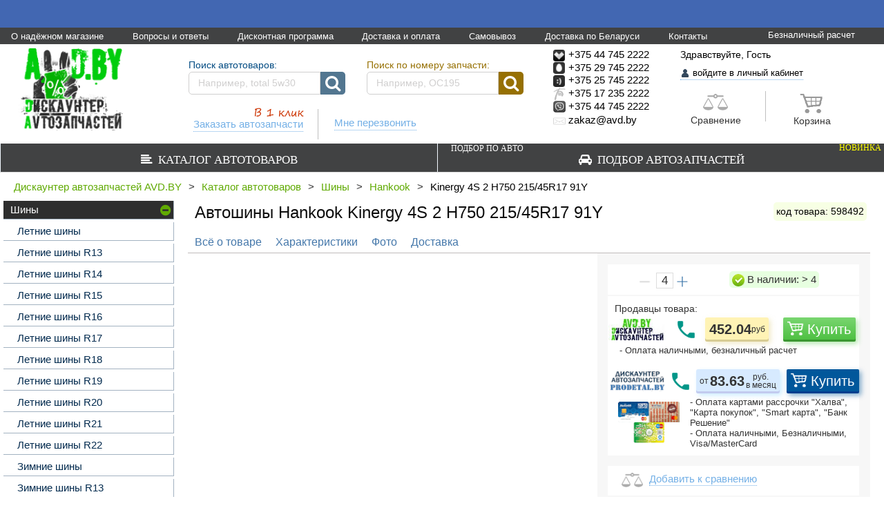

--- FILE ---
content_type: text/html; charset=UTF-8
request_url: https://avd.by/avtomobilnie-shiny/hankook/hankook-kinergy-4s-2-h750-215-45r17-91y/
body_size: 56705
content:
<!DOCTYPE html PUBLIC "-//W3C//DTD XHTML 1.0 Transitional//EN" "http://www.w3.org/TR/xhtml1/DTD/xhtml1-transitional.dtd">
<html xmlns="http://www.w3.org/1999/xhtml" lang="ru" xml:lang="ru">
<head>
    	 <meta name="viewport" content="width=1200"></meta>
      <!--   <meta name="viewport" content="width=device-width, initial-scale=1"></meta> -->
    	<meta http-equiv="Content-Security-Policy" content="upgrade-insecure-requests" />
<!-- Google Tag Manager -->
<script>(function(w,d,s,l,i){w[l]=w[l]||[];w[l].push({'gtm.start':
new Date().getTime(),event:'gtm.js'});var f=d.getElementsByTagName(s)[0],
j=d.createElement(s),dl=l!='dataLayer'?'&l='+l:'';j.async=true;j.src=
'https://www.googletagmanager.com/gtm.js?id='+i+dl;f.parentNode.insertBefore(j,f);
})(window,document,'script','dataLayer','GTM-5S8F2H7');</script>
<!-- End Google Tag Manager -->

        <link rel="icon" href="https://avd.by/avd/favicon.ico" />
        <!--Font Awesome-->
    <link rel="stylesheet" href="https://avd.by/font-awesome-4.6.3/css/font-awesome.css" />
        <link rel="image_src" href="/avd/style/images/logo.png" />

    <meta http-equiv="Content-type" content="text/html; charset=utf-8" />
 
    <meta name="google-site-verification" content="bIvXkGDVN9fmJd4JAbddcJMTz-fsmrLTnIGZab0ciXg" />

	    <meta name="yandex-verification" content="e4b16ce27aedda1a" />
      
  <title>Купить Шины Hankook Kinergy 4S 2 H750 215/45R17 91Y  в РБ</title>
<meta name="keywords" content="Kinergy 4S 2 H750 215/45R17 91Y, купить Шины Hankook Kinergy 4S 2 H750 215/45R17 91Y, купить Шины Hankook Kinergy 4S 2 H750 215/45R17 91Y в Минске" />
<meta name="description" content="Купить по хорошей цене Шины Hankook Kinergy 4S 2 H750 215/45R17 91Y в Минске. Автомагазин - Дискаунтер avd.by." />
          <meta property="og:type" content="product" />
                     <meta property="og:title" content="Купить Шины Hankook Kinergy 4S 2 H750 215/45R17 91Y  в РБ" />  
                    <meta property="og:url" content="https://avd.by/avtomobilnie-shiny/hankook/hankook-kinergy-4s-2-h750-215-45r17-91y/" />
                  <meta property="og:image" content="/avd/upload/default/def_prod.png" />
                     <meta property="og:description" content="Купить по хорошей цене Шины Hankook Kinergy 4S 2 H750 215/45R17 91Y в Минске. Автомагазин - Дискаунтер avd.by." />        
          


     
    <script src="https://code.jquery.com/jquery-3.1.0.js" integrity="sha256-slogkvB1K3VOkzAI8QITxV3VzpOnkeNVsKvtkYLMjfk=" crossorigin="anonymous"></script>
    <script type="text/javascript" src="https://avd.by/bootstrap/js/bootstrap.min.js"></script> 
    <script>var $jNew = jQuery.noConflict(true);

    </script>
    
    		<link type='text/css' href="https://avd.by/bootstrap/css/desktop.css" rel='stylesheet'/>
        <!-- <link type='text/css' href="https://avd.by/bootstrap/css/bootstrap.css" rel='stylesheet'/> -->
        

   <script type="text/javascript" src="https://avd.by/cms/style/scripts/jquery.min.171.js" charset="utf-8"></script>
   <script type="text/javascript" src="https://avd.by/avd/style/js/lightgallery-all.min.js"></script>
	
	<!-- для IE11 -->
   <!--<script src="https://cdnjs.cloudflare.com/ajax/libs/bluebird/3.3.5/bluebird.min.js"></script>-->
   <script src="https://avd.by/avd/style/js/bluebird.min.js"></script>


<script type="text/javascript">

// if (document.location.href.indexOf('autoparts') == -1) {
/*if (false) {
    var head = document.getElementsByTagName("head")[0];
    var js = document.createElement("script");
    js.type = "text/javascript";
    js.src = '/cms/style/scripts/jquery.min.171.js';
    head.appendChild(js);
}*/
</script>



    <link rel="alternate" href="https://avd.by/" hreflang="ru" />
    <link rel="alternate" href="https://avd.by/" hreflang="x-default" />

    <script type="text/javascript" src="https://avd.by/cms/style/scripts/mask.js" charset="utf-8"></script>

    <script type="text/javascript" src="https://avd.by/avd/style/js/sweetalert2.min.js"></script>
    <script type="text/javascript" src="https://avd.by/avd/style/js/tooltipster.bundle.min.js"></script>
    <script type="text/javascript" src="https://avd.by/avd/style/js/site.js?ver=106"></script>


    <!--Modal-->
    <script type="text/javascript" src="https://avd.by/cms/style/scripts/basic/js/jquery.simplemodal.js"></script>

    <script>
            $("#cmdSubmit").click(function () {
                    //need to validate the captcha
            });
    </script>

    <script type="text/javascript" src="https://avd.by/avd/style/js/compile.js?ver=115"></script>

        <!-- <script src="https://avd.by/cms/style/scripts/prettyPhoto/js/jquery.prettyPhoto.js" type="text/javascript" charset="utf-8"></script>
    <link href="https://avd.by/cms/style/scripts/prettyPhoto/css/prettyPhoto.css" rel="stylesheet" type="text/css" /> -->

        <!-- <script src="https://avd.by/cms/style/scripts/capcha/scripts.js" type="text/javascript" charset="utf-8"></script> -->

     <!--PrettyPhoto-->
    <script src="https://avd.by/cms/style/scripts/prettyPhoto/js/jquery.prettyPhoto.js" type="text/javascript" charset="utf-8"></script>     
    <link href="https://avd.by/cms/style/scripts/prettyPhoto/css/prettyPhoto.css" rel="stylesheet" type="text/css" />

    <link type='text/css' href="https://avd.by/cms/style/scripts/basic/css/basic.css" rel='stylesheet' media='screen' />

        <script src="https://avd.by/avd/style/js/swiper.min.js"></script>
    <link rel="stylesheet" href="https://avd.by/avd/style/css/swiper.css" type="text/css"/>
    <link rel="stylesheet" href="https://avd.by/avd/style/css/sweetalert2.min.css" type="text/css"/>
    <link type='text/css' href="https://avd.by/avd/style/css/lightgallery.min.css" rel="stylesheet" media='screen'>

    <!--font--> 
    <link href='https://fonts.googleapis.com/css?family=Open+Sans:300italic,400,300,700&amp;subset=latin,cyrillic-ext' rel='stylesheet' type='text/css' />

        <link rel="stylesheet" href="https://avd.by/cms/style/scripts/gallery/dist/photoswipe.css">
    <link rel="stylesheet" href="https://avd.by/cms/style/scripts/gallery/dist/default-skin/default-skin.css">
    <script src="https://avd.by/cms/style/scripts/gallery/dist/photoswipe.min.js"></script>
    <script src="https://avd.by/cms/style/scripts/gallery/dist/photoswipe-ui-default.min.js"></script>

    <link type='text/css' href="https://avd.by/avd/style/css/compile.css?ver=110" rel='stylesheet' media='screen' />

    <link type='text/css' href="https://avd.by/cms/modules/index/style/animation.css" rel='stylesheet' media='screen' />
    <link type='text/css' href="https://avd.by/avd/style/css/tooltipster.bundle.min.css" rel='stylesheet' media='screen' />
    <link type='text/css' href="https://avd.by/avd/style/css/style.css?ver=133" rel='stylesheet' media='screen' />

    <link type='text/css' href="https://avd.by/avd/style/css/animation.css" rel='stylesheet' media='screen' />
    
   <!--Welcome truncater-->
   <!--<script type="text/javascript" src="/avd/style/js/jtruncate.js"></script>
   <script type="text/javascript" src="https://avd.by/avd/style/js/welcome_text.js"></script> -->

   <!--Star rating-->
   <script type="text/javascript" src="https://avd.by/avd/style/js/jquery.rateit.min.js"></script>
   <link rel="stylesheet" href="https://avd.by/avd/style/css/rateit.css" type="text/css"/>


<meta name="yandex-verification" content="e4b16ce27aedda1a" />



 <!-- Google Tag Manager (noscript) -->
<noscript><iframe src="https://www.googletagmanager.com/ns.html?id=GTM-5S8F2H7"
height="0" width="0" style="display:none;visibility:hidden"></iframe></noscript>
<!-- End Google Tag Manager (noscript) -->

<div id="debug_div_show" style="width: 15px; height: 15px;position: absolute;"></div>
<div id="debug_div"
     style="font-size: 10px; margin-left: 5px; display: none">
	 
	 0: MySQL (Uptime=45:31:26.000000, Свободно кеша =155/256М; Запросов из кеша =100% , Не сохранено в кеш =2376068 , Запросов из (кеша/не кеш) =248736209/ , Размер сегмента (min/avrg)=1024/3292 , Размер мах сегмента =67108864)<br>Innodb_bufer_pool_size = 9216Mb<br> PHP( peak memory usage: 5 MB ; real peak memory usage: 6 MB ;  memory usage: 5 MB ; real memory usage: 6 MB ;  memory limit: -1; <br> size Header: 2784 B ; size Session: 32 B)<br>1: <br>2: <br>Header0.0323c <br> peak memory usage: 5 MB ; real peak memory usage: 6 MB ;  memory usage: 5 MB ; real memory usage: 6 MB ;  memory limit: -1; <br> size Header: 2784 B ; size Session: 32 B</div>

<script>
    $('#debug_div_show').live('dblclick', function () {
        $('#debug_div').show();
    })
</script>

</head><body>
<!-- Google Tag Manager (noscript) -->
<noscript><iframe src="https://www.googletagmanager.com/ns.html?id=GTM-KDQXVC7"
height="0" width="0" style="display:none;visibility:hidden"></iframe></noscript>
<!-- End Google Tag Manager (noscript) -->
<div class="hidden-xs hidden-sm">
    <p class="text-top text-center"></p>
     <div class="block-most-top text-left container-fluid">
        <a href="/about">О надёжном магазине</a>
        <a href="/faq">Вопросы и ответы</a>
        <a href="/discount-programma">Дисконтная программа</a>
        <a href="/dostavka-and-oplata">Доставка и оплата</a>
        <a href="/samovuvoz-po-minsky">Самовывоз</a>
        <a href="/deliveryregion">Доставка по Беларуси</a>
        <a href="/contacts">Контакты</a>
        <a style="float:right;" href="/beznalichnyy-raschet-snds">Безналичный расчет</a>
    </div>
</div>

    <div id="go_to_top"  class="wrapper">
        <div class="container-fluid">
            <div id="modal_container"></div>
<div class="row" id="header_row"  style="margin-right:0px;margin-left:0px;">
    <div class="visible-lg-12 visible-md-12 hidden-sm hidden-xs">
        
        
        <!-- <div class="top_header"> -->
        <!--             <a class="header_col logo" href="https://avd.by/"
            title="Дискаунтер автозапчастей АВД БАЙ">
            <img src="https://avd.by/avd/style/images/logo.png" alt="Дискаунтер Автозапчастей АВД, авдбай, avdby, avd, avd.by, Дискаунтер Автозапчастей" />
        </a> -->
        
     <style type="text/css">

.news_container, .articles_container, .news_header {background:transparent !important;}
</style>   
                



<style type="text/css">

.news_container, .articles_container {background:transparent;}

        h1.logo-text {font-size: 12px; font-weight: bold;}
        .block-delivery{padding-left:5px;    padding-top: 6px;}
        .block-delivery > a {margin-right: 20px; color:#74b0e6;font-size:11.5px;display:inline-block;border-bottom: 1px dotted rgba(0,0,0,0)}
        .block-delivery > a:hover {
           text-decoration: none; padding-bottom:0px; color:red; border-bottom: 1px solid red;
        }
        ::-webkit-input-placeholder {color:#D0CFCF;}
        ::-moz-placeholder          {color:#D0CFCF;}/* Firefox 19+ */
        :-moz-placeholder           {color:#D0CFCF;}/* Firefox 18- */
        :-ms-input-placeholder      {color:#D0CFCF;}
        p.under-search {
        color:#74b0e6;font-size:14.5px;
        border-bottom: 1px dotted #74b0e6;
        padding-bottom: 1px;
        display: inline-block;
        }
        hr.under-search {
        border: none /* strip default hr styling */
        }
        hr.under-search:after {
        content:”……………………………………………………..”;
        letter-spacing: 10px; /* increase space between dots */
        font-size: 6px; /* increase size of dots */
        color: palegoldenrod /* pick a color */
        }
        .dotted-click {cursor:pointer;}
        .dotted-click:hover > p.under-search {color:red;}
        .dotted-click:hover > p.under-search {border-bottom: 1px dotted red;}
        div.equials {cursor: pointer;box-sizing:border-box; padding:10px 10px 0px 10px; border-radius: 5px;margin-top: -10px;width:40%;border: 1px solid white;}
        div.equials:hover {border: 1px solid red;}
        div.equials:hover > p.equials {color: red;}
        div.cart-main {cursor: pointer;box-sizing:border-box; padding:10px 0px 0px 10px; border-radius: 5px;margin-top:-12px;width:40%;margin-left: 17px;border: 1px solid white;}
        div.cart-main:hover {border: 1px solid red;}
        div.cart-main:hover > div > p.cart-main {color: red;}
        p.enter-to-cab {
        color:#74b0e6;
        border-bottom: 1px dotted #74b0e6;
        padding-bottom: 0px;
        font-size: 12.5px;
        }
        
        .img-gsm {
            -webkit-filter: grayscale(100%);
            filter: grayscale(100%);
        }
        span.enter-to-cab {color:#000;font-size: 12.5px;}
        

        #enter_to_cab {color:#74b0e6;border-bottom: 1px dotted #74b0e6;font-size: 12.5px;}
        #enter_to_cab:hover {text-decoration: none; color:red;}

        .phone-number-a:hover .phone-number {
            color:red;
        }
        .phone-number-a:hover .img-gsm {
            -webkit-filter: grayscale(0%);
            filter: grayscale(0%);
        }
        .phone-number-a:hover{
            text-decoration: none;
        }

        img.enter-to-cab {margin-top:-1px;}
        p.enter-to-cab {cursor: pointer;display: inline-block;}
        p.enter-to-cab:hover {border-bottom: 1px dotted red;}
        p.enter-to-cab:hover > span.enter-to-cab{color:red;}
        span.enter-to-cab,#enter_to_cab {font-size: 15.5px;}
        .zakaz-auto-zap {
            width:203px;padding-top: 10px;float:left;margin-left: 68px;
        }
        .search-col {
            padding-left:0px;padding-right:10px; width:45%;text-align: center;
        }
        #header_row {margin-top: -8px;}
        .phone-number {font-size:14.5px;color: black;}
        .call-me-main {width:auto;padding-top: 29px;padding-left:23px;float:left;}


        .cart-badge, .equials-badge {
           position:relative;
        }
        .cart-badge[data-cart-count]:after {
            content: attr(data-cart-count);
            position: absolute;
            top: -10px;
            right: -10px;
            font-size: 15px;
            background: rgba(255, 0, 0, 0.68);
            color: white;
            width: 21px;
            height: 21px;
            text-align: center;
            line-height: 21px;
            border-radius: 50%;
            box-shadow: 0 0 12px 0px rgba(51, 51, 51, 0.47);
        }

        .equials-badge[data-equials-count]:after {
            content: attr(data-equials-count);
            position: absolute;
            top: -10px;
            right: -10px;
            font-size: 15px;
            background: rgba(255, 0, 0, 0.68);
            color: white;
            width: 21px;
            height: 21px;
            text-align: center;
            line-height: 21px;
            border-radius: 50%;
            box-shadow: 0 0 12px 0px rgba(51, 51, 51, 0.47);
        }



        @media all and (min-width: 1400px) {
           
            .zakaz-auto-zap {
               margin-left: 110px;
            }     
        }


        @media all and (min-width: 1291px) {
        .user-col {
            width:19%;
           }
        }


        @media all and (min-width: 943px) and (max-width: 1290px) {
           span.enter-to-cab {
                font-size: 12.5px;
           }
           .user-col {
            width:18.5%;
           }
           .block-delivery > a {
                font-size: 12.5px;
        }

        .zakaz-auto-zap {
            margin-left: 30px;
        }
}

@media all and (min-width: 992px) and (max-width: 1007px) {

        span.enter-to-cab {
            font-size: 11px;
        }

        .zakaz-auto-zap {
            margin-left: 2px;
        }
        .user-col {
            padding-left: 12px;
        }
        .call-me-main{padding-left: 27px;}

}
        </style>
        <div class="row">
            <p class="block- text-center">
                <!-- <a href="/dostavka-and-oplata">Доставка и оплата</a>
                <a href="/deliveryregion">Доставка по Беларуси</a>
                <a href="/samovuvoz-po-minsky">Самовывоз</a>
                <a href="/contacts">Контакты</a>
                <a href="/discount-programma">Дисконтная программа</a>
                <a href="/faq">Вопросы и ответы</a>
                <a href="/about">О нас</a> -->
            </p>
        </div>
        <div class="row" style="margin-right:0px;margin-left:0px;padding-bottom: 6px;">
            
            <div class="col-md-2" style="margin-left:5px;padding-left: 5px;">
                <a class="header_col logo" href="https://avd.by/"
                    title="Дискаунтер автозапчастей АВД БАЙ">
                    <img style="height: 120px;" src="/avd/style/images/logo.png?2017" alt="Дискаунтер Автозапчастей АВД, авдбай, avdby, avd, avd.by, Дискаунтер Автозапчастей" />
                </a>
                            </div>
            <div class="col-md-5 search-col">
                <p class="block-delivery">
               <!--      <a href="/dostavka-and-oplata">Доставка и оплата</a>
                    <a href="/deliveryregion">Доставка по Беларуси</a>
                    <a href="/samovuvoz-po-minsky">Самовывоз по Минску</a>
                    <a href="/contacts">Контакты</a>
                   <a href="/discount-programma">Дисконтная программа</a>
                   -->  
                </p>
                    
            <form action="https://avd.by/search/" accept-charset="utf-8" method="get" class="search_form">        <div class="flex">
            <!--<div class="search_tabs">-->
                <!--                    <span id="" 
                        class="" -->
                                                        
                                            <!--</span>-->
                            <!--</div>-->
            </div>


<style>
input.search_input_a {
    display: block;
    -webkit-box-sizing: border-box;
    -moz-box-sizing: border-box;
    box-sizing: border-box;
    width: 100%;
    padding: 0 13px 0 13px;
    border: 1px solid #D0CFCF;
    color: #9C9B9B;
    height: 33px;
    line-height: 40px;
    background: #FFF;
    border-top-left-radius: 5px;
    border-bottom-left-radius: 5px;
}


.search_input {
    border-top-left-radius: 5px;
    border-bottom-left-radius: 5px;   
}


.search_button_a {
    background-color: #967002;
    color: white;
    cursor: pointer;
    height: 33px;
    position: relative;
    -webkit-flex: 0 0 36px;
    -ms-flex: 0 0 36px;
    flex: 0 0 36px;
    border-bottom-right-radius: 5px;
    border-top-right-radius: 5px;
  }

.search_button {background-color: #527690;border-bottom-right-radius: 5px;border-top-right-radius: 5px;}
</style>


<div style="display:inline-block;width:41%;margin-left:4%;">
  <p style='text-align:left;margin-bottom:1px;color:#004b82;'>Поиск автотоваров:</p>
            <div class="flex">
               <input type="text" name="query" class="search_input" value="" placeholder="Например, total 5w30" autocomplete="off" />
                <button class="search_button" type="submit">
                    <i class="fa fa-search" id="mobile-menu-search-icon" aria-hidden="true"></i>
                </button>
            </div>
  </div>
  <div style="display:inline-block;width:41%;margin-left:5%;">
     <p style='text-align:left;margin-bottom:1px;color:#967002'>Поиск по номеру запчасти:</p>
            <div class="flex">
                <input type="text" class="search_input_a" value="" placeholder="Например, OC195" />
                <button class="search_button_a" type="button" onclick='TDMArtSearch1();'>
                    <i class="fa fa-search" id="mobile-menu-search-icon" aria-hidden="true"></i>
                </button>
            </div>
  </div>    

<script>
function TDMArtSearch1(){
  var art = jQuery('.search_input_a').first().val();
  if(art!=''){
    //jQuery('#Sload').show();
    art = art.replace(/[^-a-zA-Z0-9.]+/g, '');
    //art = art.replace(/[^a-zA-Z\/0-9.-]+/g, ''); art = art.replace('/', '!');
    location = '/autoparts/search/'+art+'/';
  }
}
jQuery('.search_input_a').keypress(function (e){
  if(e.which == 13){ TDMArtSearch1(); return false;}
});
</script>

<div class="qs_holder" style="display: none"></div>
        </form>                    <div style="width:100%; margin-top: 3px;">
                    <div class="zakaz-auto-zap dotted-click">
                        <p><img src="/avd/upload/image/one-click.png" style="width:92px;margin-bottom: -13px;margin-left:90px;"></p>
                        <p class="under-search">Заказать автозапчасти</p>
                    </div>
                    <div style="border-right: 1px solid #BFBFBF;float:left;margin-top:18px; height:44px; margin-left:-1px;">
                        
                    </div>
                    <div class="call-me-main dotted-click">
                        <p class="under-search">Мне перезвонить</p>
                    </div>
                </div>
            </div>
            <div class="col-md-2" style="padding-right:0px;padding-left:10px;">
                <ol class="list-unstyled">
                    <li>
                        <a class="phone-number-a" href="tel:+375447452222">
                            <span style="margin-top:1px;margin-bottom: 1px;font-size:15px;">
                            <img class="img-gsm" src="/avd/style/images/velcom2.png" style="width: 18px;">
                            <span class="phone-number">+375 44 745 2222</span>
                            </span>
                        </a>
                    </li>
                    <li>
                        <a class="phone-number-a" href="tel:+375297452222">
                            <span style="margin-top:1px;margin-bottom: 1px;font-size:15px;">
                            <img class="img-gsm" src="/avd/style/images/mts2.png" style="width: 18px;">
                            <span class="phone-number">+375 29 745 2222</span>
                            </span>
                        </a>
                    </li>
                    
                    <li>
                        <a class="phone-number-a" href="tel:+375257452222">
                            <span style="margin-top:1px;margin-bottom: 1px;font-size:15px;">
                            <img class="img-gsm" src="/avd/style/images/life2.png" style="width: 18px;">
                            <span class="phone-number">+375 25 745 2222</span>
                            </span>
                        </a>
                    </li>
                    <li>
                        <a class="phone-number-a" href="tel:+375172352222">
                            <span style="margin-top:1px;margin-bottom: 1px;font-size:15px;">
                            <img class="img-gsm" src="/avd/style/images/beltelecom.png" style="width: 18px;">
                            <span class="phone-number">+375 17 235 2222</span>
                            </span>
                        </a>
                    </li>
                    <li>
                        <a class="phone-number-a" href="viber://chat?number=+375447452222">
                            <span style="margin-top:1px;margin-bottom: 1px;font-size:15px;">
                            <img class="img-gsm" src="/avd/style/images/viber.png" style="width: 18px;">
                            <span class="phone-number">+375 44 745 2222</span>
                            </span>
                        </a>
                    </li>
                    <li style="padding-top:2px;">
                        <a class="phone-number-a" href="mailto:zakaz@avd.by" style="color: black">
                            <span style="margin-top:1px;margin-bottom: 1px;font-size: 16px;font-size:15px;color: #7b7b7b;">
                            <img class="img-gsm" src="/avd/upload/image/email_main.png" style="width: 18px;">
                            <span class="phone-number">zakaz@avd.by</span>

                            </span>
                        </a>
                    </li>
                </ol>
            </div>
            <div class="col-md-2 user-col" style="padding-left:0px; padding-right:2px;">
                <div class="row">
                    <div class="col-md-12" style="padding-left:1px;">

                        
                                                    <p class="hello-username" style="color:black;">Здравствуйте, Гость</p>

                            <p class="enter-to-cab enter-to-cab-main">
                                <img width="14" class="enter-to-cab" src="/avd/upload/image/user_main.png">
                                <span class="enter-to-cab">войдите в личный кабинет</span>
                            </p>
                        
                        
                                              

                        
                    </div>
                </div>
                <div class="row" style="margin-top:12px;">
                    <div class="col-md-6 text-center equials">
                    <div class="equials-badge" >
                        <img width="36" src="/avd/upload/catalog/images/vesy-gray.png">
                    </div>
                        <p class="equials" data-tooltip-content="#tooltip_content" style="margin-top:5px;">Сравнение</p>

                    </div>
                    <div style="border-right: 1px solid #BFBFBF;float:left;margin-top:-3px;padding-left: 10px;padding-right: 10px; height:44px;">

                    <style type="text/css">
                        .tooltip_templates {
                            display:none;
                        }
                    </style>                        
                    <noindex>
                    <div class="tooltip_templates">
                        <div id="tooltip_content">
                            <p class="text-center" style="font-size:15px;"><b>Нет товаров в сравнении</b></p>
                            <p class="text-center">Добавляйте товары к сравнению характеристик<br> и выбирайте самый подходящий Вам товар</p>
                        </div>
                    </div>
                    </noindex>


                    </div>
                    <div class="col-md-6 text-center cart-main" onclick="add_to_cart(0,null);">
                        <div style="margin-left:-13px;">
                        <div class="cart-badge" 
 
                                                 style="display:inline-block;">
                            <img width="36" id="cart_main" src="/avd/upload/image/cart_main.png">
                        </div>
                            <p class="cart-main">Корзина</p>

                        </div>
                    </div>
                </div>
            </div>
        </div>


        
                <!-- </div> -->
    </div>
</div>

    <div class="row">
        <div class="visible-lg-12 visible-md-12 hidden-sm hidden-xs">
            <div class="main_menu_container">
                                                    <div class="main_vol">
                                                    <a  href="https://avd.by/catalog/"
                                   <!
                                  <i style="font-size: 16.5px;" class="menu-fa-icon fa fa-align-left" aria-hidden="true"></i>&nbsp;
                               Каталог автотоваров                                                           </a>
                                                                    </div>
                                                    <div class="main_vol">
                                                    <a  href="https://avd.by/autoparts/"
                                   <!
                                  <i style="font-size: 16.5px;" class="menu-fa-icon fa fa-car" aria-hidden="true"></i>&nbsp;
                               Подбор автозапчастей                                                              	<span style="color: yellow;font-size: 12px;position: absolute;right: 4px;top: 0;padding: 0;margin-top: 0;border-top: none;background: transparent;border-left: none;">Новинка</span>
                               	<span style="color: white;font-size: 12px;position: absolute;left: 19px;top: 1px;padding: 0;margin-top: 0;border-top: none;background: transparent;border-left: none;">подбор по авто</span>
                                                           </a>
                                                                            
    <ul class="submenu">
                                        <li>
                                                <a href="https://avd.by/avtozapchasti-dlya-legkovogo-avtomobilya/" >
                    Запчасти для легкового автомобиля                        </a>
                        
                </li>
                                            <li>
                                                <a href="https://avd.by/act/" >
                    Запчасти для коммерческого транспорта                        </a>
                        
                </li>
                </ul>
                                            </div>
                
            </div>
        </div>
    </div>
    <div class="row">
        <div class="hidden-lg hidden-md visible-sm-12 visible-xs-12">
            <nav class="navbar navbar-default navbar-fixed-top">
                <div class="container-fluid">
                  <div class="navbar-header">
                      
                    <a class="navbar-brand" id="mobile-avd-brand" href="https://avd.by/">
                        <span id="avd_mobile_menu">AVD.BY</span>
                    </a>
                      
                    <a id="mobile-menu-phones" href="tel:745-22-22">
                        <span>745 22 22</span>    
                    </a>

                    <button type="button" class="navbar-toggle collapsed" data-toggle="collapse" 
                            data-target="#bs-example-navbar-collapse-1" aria-expanded="false">
                      <span class="sr-only">Toggle navigation</span>
                      <span class="icon-bar"></span>
                      <span class="icon-bar"></span>
                      <span class="icon-bar"></span>
                    </button>
                      
                    <button id="mobile-menu-search-button" type="button" class="navbar-toggle collapsed hidden-xs" data-toggle="collapse" 
                            data-target="#bs-example-navbar-collapse-1" aria-expanded="false">
                      <span class="sr-only">Toggle navigation</span>
                      <i class="fa fa-search"></i>
                    </button>
                      
                    <div class="mobile-menu-cart-container">
                        <a href="https://avd.by/order/">
                            <i class="fa fa-shopping-cart" id="mobile-menu-cart-icon" aria-hidden="true"></i>
                            <span class="badge" id="mobile-menu-buys-quantity">
                                0                            </span>
                        </a>
                    </div>

                                            <div class="text-center desktop-mode-top-navbar">
                            <button id="desktop-mode-button" onclick="desktopModeSwitcher()">
                                <i class="fa fa-desktop"></i> полная версия сайта
                            </button>
                        </div>
                    
                  </div>
                  <div class="collapse navbar-collapse" id="bs-example-navbar-collapse-1" style="max-height: 516px;">
                   <style type="text/css">.navbar-nav > li > a {padding-top: 7px;padding-bottom: 7px;line-height: 16px;}</style>
                    <ul class="nav navbar-nav">
                        <li class="mobile-search-form" style="max-width:96%;margin-left: 0px;margin-right: 0px;">    
            <form action="https://avd.by/search/" accept-charset="utf-8" method="get" class="search_form">        <div class="flex">
            <!--<div class="search_tabs">-->
                <!--                    <span id="" 
                        class="" -->
                                                        
                                            <!--</span>-->
                            <!--</div>-->
            </div>


<style>
input.search_input_a {
    display: block;
    -webkit-box-sizing: border-box;
    -moz-box-sizing: border-box;
    box-sizing: border-box;
    width: 100%;
    padding: 0 13px 0 13px;
    border: 1px solid #D0CFCF;
    color: #9C9B9B;
    height: 33px;
    line-height: 40px;
    background: #FFF;
    border-top-left-radius: 5px;
    border-bottom-left-radius: 5px;
}


.search_input {
    border-top-left-radius: 5px;
    border-bottom-left-radius: 5px;   
}


.search_button_a {
    background-color: #967002;
    color: white;
    cursor: pointer;
    height: 33px;
    position: relative;
    -webkit-flex: 0 0 36px;
    -ms-flex: 0 0 36px;
    flex: 0 0 36px;
    border-bottom-right-radius: 5px;
    border-top-right-radius: 5px;
  }

.search_button {background-color: #527690;border-bottom-right-radius: 5px;border-top-right-radius: 5px;}
</style>


<div style="display:inline-block;width:41%;margin-left:4%;">
  <p style='text-align:left;margin-bottom:1px;color:#004b82;'>Поиск автотоваров:</p>
            <div class="flex">
               <input type="text" name="query" class="search_input" value="" placeholder="Например, total 5w30" autocomplete="off" />
                <button class="search_button" type="submit">
                    <i class="fa fa-search" id="mobile-menu-search-icon" aria-hidden="true"></i>
                </button>
            </div>
  </div>
  <div style="display:inline-block;width:41%;margin-left:5%;">
     <p style='text-align:left;margin-bottom:1px;color:#967002'>Поиск по номеру запчасти:</p>
            <div class="flex">
                <input type="text" class="search_input_a" value="" placeholder="Например, OC195" />
                <button class="search_button_a" type="button" onclick='TDMArtSearch1();'>
                    <i class="fa fa-search" id="mobile-menu-search-icon" aria-hidden="true"></i>
                </button>
            </div>
  </div>    

<script>
function TDMArtSearch1(){
  var art = jQuery('.search_input_a').first().val();
  if(art!=''){
    //jQuery('#Sload').show();
    art = art.replace(/[^-a-zA-Z0-9.]+/g, '');
    //art = art.replace(/[^a-zA-Z\/0-9.-]+/g, ''); art = art.replace('/', '!');
    location = '/autoparts/search/'+art+'/';
  }
}
jQuery('.search_input_a').keypress(function (e){
  if(e.which == 13){ TDMArtSearch1(); return false;}
});
</script>

<div class="qs_holder" style="display: none"></div>
        </form>    </li>
                                                    <li>
                              <a href="https://avd.by/catalog/" >
                                  Каталог автотоваров                              </a>
                            </li>
                                                     <li>
                              <a href="https://avd.by/autoparts/" >
                                  Подбор автозапчастей                              </a>
                            </li>
                                                  <li>
                            <a href="/about">О надёжном магазине</a>
                         </li>
                         <li>
					        <a href="/faq">Вопросы и ответы</a>
                         </li>
                         <li>
					        <a href="/discount-programma">Дисконтная программа</a>
                         </li>
                         <li>
					        <a href="/dostavka-and-oplata">Доставка и оплата</a>
                         </li>
                         <li>
					        <a href="/samovuvoz-po-minsky">Самовывоз</a>
                         </li>
                         <li>
					        <a href="/deliveryregion">Доставка по Беларуси</a>
                         </li>
                         <li>
					        <a href="/contacts">Контакты</a>
                         </li>
                         <li>
					        <a href="/beznalichnyy-raschet-snds">Безналичный расчет</a>
                         </li>
                    </ul>
                  </div>
                </div>
            </nav>
        </div>
    </div>
<div class="row" style="margin-right: 0px;">
    <div class="visible-lg-12 visible-md-12 hidden-sm hidden-xs">
        <div class="notifications">
                                                	
    <a class="cart_container" style="display:none;padding-left: 16px;" onclick="add_to_cart(0,null);">
        <!-- <i class="fa fa-shopping-cart cart-strip"></i> -->
        <img src="/avd/upload/catalog/images/shopping-cart.png" style="width: 22px;">
        Корзина:
        0        товаров        на
                        0.00 руб
    </a>
                    </div>
    </div>
</div>        <div class="inner_wrapper">
            <div class="row">
                <div class="col-lg-12 col-md-12 col-sm-12 col-xs-12">
                <div class="bread_crumbs">
			<a href="https://avd.by/">Дискаунтер автозапчастей AVD.BY</a><span class="sep">></span><a href="https://avd.by/catalog/">Каталог автотоваров</a><span class="sep">></span><a href="https://avd.by/avtomobilnie-shiny/">Шины</a><span class="sep">></span><a href="https://avd.by/avtomobilnie-shiny/hankook/">Hankook</a><span class="sep">></span>Kinergy 4S 2 H750 215/45R17 91Y	</div>                <div id="content">
                    <div class="row">

                                                    

                        <div class="col-lg-3 col-md-3 hidden-sm hidden-xs left-pad-0 padding-right-0" style="width:21%;">
                            <div class="left_column">
                                                                                                            <div class="block">
                                            	<div class="block_title"></div>
		<ul class="side_menu catalog_side_menu" >
										
				<li>
					<a  class="cur"  href="https://avd.by/avtomobilnie-shiny/">Шины</a>
																					

            <div class="minimize"></div>          <ul class="sub_side_menu1" >                 <li>
            <a style="padding-left: 20px"                href="https://avd.by/avtomobilnie-shiny/../letnie-shiny/">
                Летние шины            </a>

                



        </li>
            <li>
            <a style="padding-left: 20px"                href="https://avd.by/avtomobilnie-shiny/../letnie-shiny-r13-kupit-v-minske/">
                Летние шины R13            </a>

                



        </li>
            <li>
            <a style="padding-left: 20px"                href="https://avd.by/avtomobilnie-shiny/../letnieshiny-r14-kupitvminske/">
                Летние шины R14            </a>

                



        </li>
            <li>
            <a style="padding-left: 20px"                href="https://avd.by/avtomobilnie-shiny/../letnieshiny-r15-kupitvminske/">
                Летние шины R15            </a>

                



        </li>
            <li>
            <a style="padding-left: 20px"                href="https://avd.by/avtomobilnie-shiny/../letnieshiny-r16-kupitvminske-1/">
                Летние шины R16            </a>

                



        </li>
            <li>
            <a style="padding-left: 20px"                href="https://avd.by/avtomobilnie-shiny/../letnie-shiny-r17-kupit-v-minske/">
                Летние шины R17            </a>

                



        </li>
            <li>
            <a style="padding-left: 20px"                href="https://avd.by/avtomobilnie-shiny/../letnie-shiny-r18-kupit-v-minske/">
                Летние шины R18            </a>

                



        </li>
            <li>
            <a style="padding-left: 20px"                href="https://avd.by/avtomobilnie-shiny/../letnie-shiny-r19-kupit-v-minske/">
                Летние шины R19            </a>

                



        </li>
            <li>
            <a style="padding-left: 20px"                href="https://avd.by/avtomobilnie-shiny/../letnie-shiny-r20-kupit-v-minske/">
                Летние шины R20            </a>

                



        </li>
            <li>
            <a style="padding-left: 20px"                href="https://avd.by/avtomobilnie-shiny/../letnie-shiny-r21-kupit-v-minske/">
                Летние шины R21            </a>

                



        </li>
            <li>
            <a style="padding-left: 20px"                href="https://avd.by/avtomobilnie-shiny/../letnie-shiny-r22-kupit-v-minske/">
                Летние шины R22            </a>

                



        </li>
            <li>
            <a style="padding-left: 20px"                href="https://avd.by/avtomobilnie-shiny/../zimnie-shiny/">
                Зимние шины            </a>

                



        </li>
            <li>
            <a style="padding-left: 20px"                href="https://avd.by/avtomobilnie-shiny/../zimnie-shiny-r13-kupit-v-minske/">
                Зимние шины R13            </a>

                



        </li>
            <li>
            <a style="padding-left: 20px"                href="https://avd.by/avtomobilnie-shiny/../zimnie-shiny-r14-kupit-v-minske/">
                Зимние шины R14            </a>

                



        </li>
            <li>
            <a style="padding-left: 20px"                href="https://avd.by/avtomobilnie-shiny/../zimnie-shiny-r15-kupit-v-minske/">
                Зимние шины R15            </a>

                



        </li>
            <li>
            <a style="padding-left: 20px"                href="https://avd.by/avtomobilnie-shiny/../zimnie-shiny-r16-kupit-v-minske/">
                Зимние шины R16            </a>

                



        </li>
            <li>
            <a style="padding-left: 20px"                href="https://avd.by/avtomobilnie-shiny/../zimnie-shiny-r17-kupit-v-minske/">
                Зимние шины R17            </a>

                



        </li>
            <li>
            <a style="padding-left: 20px"                href="https://avd.by/avtomobilnie-shiny/../zimnie-shiny-r18-kupit-v-minske/">
                Зимние шины R18            </a>

                



        </li>
            <li>
            <a style="padding-left: 20px"                href="https://avd.by/avtomobilnie-shiny/../zimnie-shiny-r19-kupit-v-minske/">
                Зимние шины R19            </a>

                



        </li>
            <li>
            <a style="padding-left: 20px"                href="https://avd.by/avtomobilnie-shiny/../zimnie-shiny-r20-kupit-v-minske/">
                Зимние шины R20            </a>

                



        </li>
            <li>
            <a style="padding-left: 20px"                href="https://avd.by/avtomobilnie-shiny/../zimnie-shiny-r21-kupit-v-minske/">
                Зимние шины R21            </a>

                



        </li>
            <li>
            <a style="padding-left: 20px"                href="https://avd.by/avtomobilnie-shiny/../zimnie-shiny-r22-kupit-v-minske/">
                Зимние шины R22            </a>

                



        </li>
        </ul>
									</li>
										
				<li>
					<a  href="https://avd.by/avtozapchasti/">Автозапчасти</a>
																					

            <div class="minimize minimized"></div>          <ul class="sub_side_menu2" style="display: none;">                 <li>
            <a style="padding-left: 20px"                href="https://avd.by/avtozapchasti/datchiki/">
                Датчики            </a>

                



        </li>
            <li>
            <a style="padding-left: 20px"                href="https://avd.by/avtozapchasti/sistema-kondicionirovaniya/">
                Система кондиционирования            </a>

                



        </li>
            <li>
            <a style="padding-left: 20px"                href="https://avd.by/avtozapchasti/detali-dvigatelya/">
                Детали двигателя            </a>

                



        </li>
            <li>
            <a style="padding-left: 20px"                href="https://avd.by/avtozapchasti/autopodveska/">
                Подвеска автомобиля            </a>

                



        </li>
            <li>
            <a style="padding-left: 20px"                href="https://avd.by/avtozapchasti/glushiteli/">
                Глушители            </a>

                



        </li>
            <li>
            <a style="padding-left: 20px"                href="https://avd.by/avtozapchasti/parktroniki/">
                Парктроники            </a>

                



        </li>
            <li>
            <a style="padding-left: 20px"                href="https://avd.by/avtozapchasti/sistema-zajiganiya/">
                Система зажигания            </a>

                



        </li>
            <li>
            <a style="padding-left: 20px"                href="https://avd.by/avtozapchasti/sistema-ohlajdeniya/">
                Система охлаждения            </a>

                



        </li>
            <li>
            <a style="padding-left: 20px"                href="https://avd.by/avtozapchasti/tormoznaya-sistema/">
                Тормозная система            </a>

                



        </li>
            <li>
            <a style="padding-left: 20px"                href="https://avd.by/avtozapchasti/podshipniki/">
                Подшипники            </a>

                



        </li>
            <li>
            <a style="padding-left: 20px"                href="https://avd.by/avtozapchasti/sceplenie/">
                Сцепление            </a>

                



        </li>
        </ul>
									</li>
										
				<li>
					<a  href="https://avd.by/motornye-masla/">Моторное масло</a>
																					

            <div class="minimize minimized"></div>          <ul class="sub_side_menu2" style="display: none;">                 <li>
            <a style="padding-left: 20px"                href="https://avd.by/motornye-masla/../masla-sintetika/">
                Синтетические            </a>

                



        </li>
            <li>
            <a style="padding-left: 20px"                href="https://avd.by/motornye-masla/../masla-polusintetika/">
                Полусинтетические            </a>

                



        </li>
            <li>
            <a style="padding-left: 20px"                href="https://avd.by/motornye-masla/../masla-mineral/">
                Минеральные            </a>

                



        </li>
            <li>
            <a style="padding-left: 20px"                href="https://avd.by/motornye-masla/../motornye-masla-5w-20/">
                Моторные масла 5W-20            </a>

                



        </li>
            <li>
            <a style="padding-left: 20px"                href="https://avd.by/motornye-masla/../motornye-masla-5w30/">
                Моторные масла 5W-30            </a>

                



        </li>
            <li>
            <a style="padding-left: 20px"                href="https://avd.by/motornye-masla/../motornye-masla-5w-40/">
                Моторные масла 5W-40            </a>

                



        </li>
            <li>
            <a style="padding-left: 20px"                href="https://avd.by/motornye-masla/../motornye-masla-5w-50/">
                Моторные масла 5W-50            </a>

                



        </li>
            <li>
            <a style="padding-left: 20px"                href="https://avd.by/motornye-masla/../motornye-masla-0w-20/">
                Моторные масла 0W-20            </a>

                



        </li>
            <li>
            <a style="padding-left: 20px"                href="https://avd.by/motornye-masla/../motornye-masla-0w-30/">
                Моторные масла 0W-30            </a>

                



        </li>
            <li>
            <a style="padding-left: 20px"                href="https://avd.by/motornye-masla/../motornye-masla-0w-40/">
                Моторные масла 0W-40            </a>

                



        </li>
            <li>
            <a style="padding-left: 20px"                href="https://avd.by/motornye-masla/../motornye-masla-10w-40/">
                Моторные масла 10W-40            </a>

                



        </li>
            <li>
            <a style="padding-left: 20px"                href="https://avd.by/motornye-masla/../motornye-masla-15w-40/">
                Моторные масла 15W-40            </a>

                



        </li>
            <li>
            <a style="padding-left: 20px"                href="https://avd.by/motornye-masla/../motornye-masla-acea-a5-v5/">
                Моторные масла ACEA А5/В5            </a>

                



        </li>
            <li>
            <a style="padding-left: 20px"                href="https://avd.by/motornye-masla/../motornye-masla-acea-c2/">
                Моторные масла ACEA C2            </a>

                



        </li>
            <li>
            <a style="padding-left: 20px"                href="https://avd.by/motornye-masla/../motornye-masla-acea-c3/">
                Моторные масла ACEA C3            </a>

                



        </li>
            <li>
            <a style="padding-left: 20px"                href="https://avd.by/motornye-masla/../motornye-masla-vw-50501/">
                Моторные масла VW 505.01            </a>

                



        </li>
            <li>
            <a style="padding-left: 20px"                href="https://avd.by/motornye-masla/../motornye-masla-vw-50700/">
                Моторные масла VW 507.00            </a>

                



        </li>
            <li>
            <a style="padding-left: 20px"                href="https://avd.by/motornye-masla/../motornye-masla-bmw-longlife-01/">
                Моторные масла BMW Longlife 01            </a>

                



        </li>
            <li>
            <a style="padding-left: 20px"                href="https://avd.by/motornye-masla/../motornye-masla-bmw-longlife-04/">
                Моторные масла BMW Longlife 04            </a>

                



        </li>
            <li>
            <a style="padding-left: 20px"                href="https://avd.by/motornye-masla/../motornye-masla-gm-dexos1/">
                Моторные масла GM Dexos1            </a>

                



        </li>
            <li>
            <a style="padding-left: 20px"                href="https://avd.by/motornye-masla/../motornye-masla-gm-dexos2/">
                Моторные масла GM Dexos2            </a>

                



        </li>
            <li>
            <a style="padding-left: 20px"                href="https://avd.by/motornye-masla/../motornye-masla-renault-rn-0700/">
                Моторные масла Renault RN 0700            </a>

                



        </li>
            <li>
            <a style="padding-left: 20px"                href="https://avd.by/motornye-masla/../motornye-masla-renault-rn-0710/">
                Моторные масла Renault RN 0710            </a>

                



        </li>
            <li>
            <a style="padding-left: 20px"                href="https://avd.by/motornye-masla/../motornye-masla-ilsac-gf-5/">
                Моторные масла ilsac GF 5            </a>

                



        </li>
        </ul>
									</li>
										
				<li>
					<a  href="https://avd.by/industrialnye-masla/">Индустриальные масла</a>
																					

            <div class="minimize minimized"></div>          <ul class="sub_side_menu2" style="display: none;">                 <li>
            <a style="padding-left: 20px"                href="https://avd.by/industrialnye-masla/../mochevina-adblue/">
                Мочевина AdBlue            </a>

                



        </li>
            <li>
            <a style="padding-left: 20px"                href="https://avd.by/industrialnye-masla/../industrialnoe-maslo-i-20a/">
                Индустриальное масло И-20А            </a>

                



        </li>
            <li>
            <a style="padding-left: 20px"                href="https://avd.by/industrialnye-masla/../gidravlicheskoe-maslo-hlp-32/">
                Гидравлическое масло HLP 32            </a>

                



        </li>
            <li>
            <a style="padding-left: 20px"                href="https://avd.by/industrialnye-masla/../gidravlicheskoe-maslo-hvlp-32/">
                Гидравлическое масло HVLP 32            </a>

                



        </li>
            <li>
            <a style="padding-left: 20px"                href="https://avd.by/industrialnye-masla/../gidravlicheskoe-maslo-hlp-46/">
                Гидравлическое масло HLP 46            </a>

                



        </li>
            <li>
            <a style="padding-left: 20px"                href="https://avd.by/industrialnye-masla/../gidravlicheskoe-maslo-hvlp-46/">
                Гидравлическое масло HVLP 46            </a>

                



        </li>
            <li>
            <a style="padding-left: 20px"                href="https://avd.by/industrialnye-masla/../gidravlicheskoe-maslo-hlp-68/">
                Гидравлическое масло HLP 68            </a>

                



        </li>
            <li>
            <a style="padding-left: 20px"                href="https://avd.by/industrialnye-masla/../maslo-kompressornoe-iso-100/">
                Масло компрессорное ISO 100            </a>

                



        </li>
            <li>
            <a style="padding-left: 20px"                href="https://avd.by/industrialnye-masla/../gidravlicheskoe-maslo-vmgz/">
                Гидравлическое масло ВМГЗ            </a>

                



        </li>
        </ul>
									</li>
										
				<li>
					<a  href="https://avd.by/transmissionnye-masla/">Трансмиссионное масло</a>
																					

            <div class="minimize minimized"></div>          <ul class="sub_side_menu2" style="display: none;">                 <li>
            <a style="padding-left: 20px"                href="https://avd.by/transmissionnye-masla/../transmissionnoe-75w90/">
                75W-90            </a>

                



        </li>
            <li>
            <a style="padding-left: 20px"                href="https://avd.by/transmissionnye-masla/../transmissionnoe-75w80/">
                75W-80            </a>

                



        </li>
            <li>
            <a style="padding-left: 20px"                href="https://avd.by/transmissionnye-masla/../transmissionnoe-80W90/">
                80W-90            </a>

                



        </li>
        </ul>
									</li>
										
				<li>
					<a  href="https://avd.by/avtomobilnye-lampy/">Лампы автомобильные</a>
																					

            <div class="minimize minimized"></div>          <ul class="sub_side_menu2" style="display: none;">                 <li>
            <a style="padding-left: 20px"                href="https://avd.by/avtomobilnye-lampy/../lampochka-h1/">
                Лампы H1            </a>

                



        </li>
            <li>
            <a style="padding-left: 20px"                href="https://avd.by/avtomobilnye-lampy/../lampochka-h2/">
                Лампы H2            </a>

                



        </li>
            <li>
            <a style="padding-left: 20px"                href="https://avd.by/avtomobilnye-lampy/../lampochka-h3/">
                Лампы H3            </a>

                



        </li>
            <li>
            <a style="padding-left: 20px"                href="https://avd.by/avtomobilnye-lampy/../lampochka-h4/">
                Лампы H4            </a>

                



        </li>
            <li>
            <a style="padding-left: 20px"                href="https://avd.by/avtomobilnye-lampy/../lampochka-h7/">
                Лампы H7            </a>

                



        </li>
            <li>
            <a style="padding-left: 20px"                href="https://avd.by/avtomobilnye-lampy/../lampochka-h8/">
                Лампы H8            </a>

                



        </li>
            <li>
            <a style="padding-left: 20px"                href="https://avd.by/avtomobilnye-lampy/../lampochka-h9/">
                Лампы H9            </a>

                



        </li>
            <li>
            <a style="padding-left: 20px"                href="https://avd.by/avtomobilnye-lampy/../lampochka-h10/">
                Лампы H10            </a>

                



        </li>
            <li>
            <a style="padding-left: 20px"                href="https://avd.by/avtomobilnye-lampy/../lampochka-h11/">
                Лампы H11            </a>

                



        </li>
            <li>
            <a style="padding-left: 20px"                href="https://avd.by/avtomobilnye-lampy/../lampochka-h12/">
                Лампы H12            </a>

                



        </li>
            <li>
            <a style="padding-left: 20px"                href="https://avd.by/avtomobilnye-lampy/../lampochka-h13/">
                Лампы H13            </a>

                



        </li>
            <li>
            <a style="padding-left: 20px"                href="https://avd.by/avtomobilnye-lampy/../lampochka-h15/">
                Лампы H15            </a>

                



        </li>
            <li>
            <a style="padding-left: 20px"                href="https://avd.by/avtomobilnye-lampy/../lampochka-h16/">
                Лампы H16            </a>

                



        </li>
            <li>
            <a style="padding-left: 20px"                href="https://avd.by/avtomobilnye-lampy/../lampochka-hb3/">
                Лампы HB3            </a>

                



        </li>
            <li>
            <a style="padding-left: 20px"                href="https://avd.by/avtomobilnye-lampy/../lampochka-hb4/">
                Лампы HB4            </a>

                



        </li>
            <li>
            <a style="padding-left: 20px"                href="https://avd.by/avtomobilnye-lampy/../lampy-hb5/">
                Лампы HB5            </a>

                



        </li>
            <li>
            <a style="padding-left: 20px"                href="https://avd.by/avtomobilnye-lampy/../ksenonovye-lampy/">
                Ксеноновые лампы            </a>

                



        </li>
            <li>
            <a style="padding-left: 20px"                href="https://avd.by/avtomobilnye-lampy/../lampochka-d1s/">
                Ксеноновые лампы D1S            </a>

                



        </li>
            <li>
            <a style="padding-left: 20px"                href="https://avd.by/avtomobilnye-lampy/../ksenonovye-lampy-d1r/">
                Ксеноновые лампы D1R            </a>

                



        </li>
            <li>
            <a style="padding-left: 20px"                href="https://avd.by/avtomobilnye-lampy/../ksenonovye-lampy-d2r/">
                Ксеноновые лампы D2R            </a>

                



        </li>
            <li>
            <a style="padding-left: 20px"                href="https://avd.by/avtomobilnye-lampy/../ksenonovye-lampy-d2s/">
                Ксеноновые лампы D2S            </a>

                



        </li>
            <li>
            <a style="padding-left: 20px"                href="https://avd.by/avtomobilnye-lampy/../ksenonovye-lampy-d3s/">
                Ксеноновые лампы D3S            </a>

                



        </li>
            <li>
            <a style="padding-left: 20px"                href="https://avd.by/avtomobilnye-lampy/../ksenonovye-lampy-d3r/">
                Ксеноновые лампы D3R            </a>

                



        </li>
            <li>
            <a style="padding-left: 20px"                href="https://avd.by/avtomobilnye-lampy/../ksenonovye-lampy-d4r/">
                Ксеноновые лампы D4R            </a>

                



        </li>
            <li>
            <a style="padding-left: 20px"                href="https://avd.by/avtomobilnye-lampy/../ksenonovye-lampy-d4s/">
                Ксеноновые лампы D4S            </a>

                



        </li>
            <li>
            <a style="padding-left: 20px"                href="https://avd.by/avtomobilnye-lampy/../ksenonovye-lampy-d8s/">
                Ксеноновые лампы D8S            </a>

                



        </li>
            <li>
            <a style="padding-left: 20px"                href="https://avd.by/avtomobilnye-lampy/../svetodiodnye-lampy/">
                Светодиодные лампы            </a>

                



        </li>
        </ul>
									</li>
										
				<li>
					<a  href="https://avd.by/avtomobilnye-akkumulyatory/">Автомобильные аккумуляторы</a>
																					

            <div class="minimize minimized"></div>          <ul class="sub_side_menu2" style="display: none;">                 <li>
            <a style="padding-left: 20px"                href="https://avd.by/avtomobilnye-akkumulyatory/../../agm-akkumulyatory/">
                AGM аккумуляторы            </a>

                



        </li>
            <li>
            <a style="padding-left: 20px"                href="https://avd.by/avtomobilnye-akkumulyatory/../../efb-akkumulyatory/">
                EFB аккумуляторы            </a>

                



        </li>
            <li>
            <a style="padding-left: 20px"                href="https://avd.by/avtomobilnye-akkumulyatory/../../svincovo-kislotnye-akkumulyatory/">
                Свинцово-кислотные аккумуляторы            </a>

                



        </li>
            <li>
            <a style="padding-left: 20px"                href="https://avd.by/avtomobilnye-akkumulyatory/../../tyagovye-akkumulyatory/">
                Тяговые аккумуляторы            </a>

                



        </li>
            <li>
            <a style="padding-left: 20px"                href="https://avd.by/avtomobilnye-akkumulyatory/../../akkumulyatory-35-40-a-ch/">
                Аккумуляторы 35-40 А/Ч            </a>

                



        </li>
            <li>
            <a style="padding-left: 20px"                href="https://avd.by/avtomobilnye-akkumulyatory/../../akkumulyatory-41-54-a-ch/">
                Аккумуляторы 41-54 А/Ч            </a>

                



        </li>
            <li>
            <a style="padding-left: 20px"                href="https://avd.by/avtomobilnye-akkumulyatory/../../akkumulyatory-55-65-a-ch/">
                Аккумуляторы 55-65 А/Ч            </a>

                



        </li>
            <li>
            <a style="padding-left: 20px"                href="https://avd.by/avtomobilnye-akkumulyatory/../../akkumulyatory-66-79-a-ch/">
                Аккумуляторы 66-79 А/Ч            </a>

                



        </li>
            <li>
            <a style="padding-left: 20px"                href="https://avd.by/avtomobilnye-akkumulyatory/../../akkumulyatory-80-89-a-ch/">
                Аккумуляторы 80-89 А/Ч            </a>

                



        </li>
            <li>
            <a style="padding-left: 20px"                href="https://avd.by/avtomobilnye-akkumulyatory/../../akkumulyatory-90-100-a-ch/">
                Аккумуляторы 90-100 А/Ч            </a>

                



        </li>
            <li>
            <a style="padding-left: 20px"                href="https://avd.by/avtomobilnye-akkumulyatory/../../akkumulyatory-101-110-a-ch/">
                Аккумуляторы 101-110 А/Ч            </a>

                



        </li>
            <li>
            <a style="padding-left: 20px"                href="https://avd.by/avtomobilnye-akkumulyatory/../../akkumulyatory-111-150-a-ch/">
                Аккумуляторы 111-150 А/Ч            </a>

                



        </li>
            <li>
            <a style="padding-left: 20px"                href="https://avd.by/avtomobilnye-akkumulyatory/../../akkumulyatory-151-200-a-ch/">
                Аккумуляторы 151-200 А/Ч            </a>

                



        </li>
            <li>
            <a style="padding-left: 20px"                href="https://avd.by/avtomobilnye-akkumulyatory/../../akkumulyatory-201-240-a-ch/">
                Аккумуляторы 201-240 А/Ч            </a>

                



        </li>
            <li>
            <a style="padding-left: 20px"                href="https://avd.by/avtomobilnye-akkumulyatory/../../akb-pryamoy-polyarnosti/">
                Аккумуляторы прямой полярности            </a>

                



        </li>
            <li>
            <a style="padding-left: 20px"                href="https://avd.by/avtomobilnye-akkumulyatory/../../akb-obratnoy-polyarnosti/">
                Аккумуляторы обратной полярности            </a>

                



        </li>
        </ul>
									</li>
										
				<li>
					<a  href="https://avd.by/avtokosmetika-i-aksessuary/">Автокосметика и аксессуары</a>
																					

            <div class="minimize minimized"></div>          <ul class="sub_side_menu2" style="display: none;">                 <li>
            <a style="padding-left: 20px"                href="https://avd.by/avtokosmetika-i-aksessuary/../avtohimiya-i-avtokosmetika-dlya-salona/">
                Автохимия и автокосметика для салона            </a>

                



        </li>
            <li>
            <a style="padding-left: 20px"                href="https://avd.by/avtokosmetika-i-aksessuary/../aromatizatory/">
                Ароматизаторы            </a>

                



        </li>
            <li>
            <a style="padding-left: 20px"                href="https://avd.by/avtokosmetika-i-aksessuary/../avtoshampun/">
                Автошампуни и автокосметика для кузова            </a>

                



        </li>
            <li>
            <a style="padding-left: 20px"                href="https://avd.by/avtokosmetika-i-aksessuary/../antiprokol-dlya-shin/">
                Антипроколы для шин            </a>

                



        </li>
            <li>
            <a style="padding-left: 20px"                href="https://avd.by/avtokosmetika-i-aksessuary/../avtomobilnoe-zaryadnoe-usb/">
                Автомобильные зарядные USB            </a>

                



        </li>
            <li>
            <a style="padding-left: 20px"                href="https://avd.by/avtokosmetika-i-aksessuary/../lak-dlya-far/">
                Лак для фар            </a>

                



        </li>
        </ul>
									</li>
										
				<li>
					<a  href="https://avd.by/domkraty/">Домкраты</a>
																					
                            <div class="minimize minimized"></div>              <ul class="sub_side_menu4(non_active)" style="display: none;">                             <li>
                <a style="padding-left: 20px"                    href="https://avd.by/domkraty/aet/">
                    AE&T                </a>


            </li>
                    <li>
                <a style="padding-left: 20px"                    href="https://avd.by/domkraty/airline/">
                    Airline                </a>


            </li>
                    <li>
                <a style="padding-left: 20px"                    href="https://avd.by/domkraty/alca/">
                    Alca                </a>


            </li>
                    <li>
                <a style="padding-left: 20px"                    href="https://avd.by/domkraty/avs/">
                    AVS                </a>


            </li>
                    <li>
                <a style="padding-left: 20px"                    href="https://avd.by/domkraty/baumauto/">
                    BaumAuto                </a>


            </li>
                    <li>
                <a style="padding-left: 20px"                    href="https://avd.by/domkraty/berger/">
                    Berger                </a>


            </li>
                    <li>
                <a style="padding-left: 20px"                    href="https://avd.by/domkraty/big-red/">
                    Big Red                </a>


            </li>
                    <li>
                <a style="padding-left: 20px"                    href="https://avd.by/domkraty/everforce/">
                    Everforce                </a>


            </li>
                    <li>
                <a style="padding-left: 20px"                    href="https://avd.by/domkraty/felix/">
                    FELIX                </a>


            </li>
                    <li>
                <a style="padding-left: 20px"                    href="https://avd.by/domkraty/forcekraft/">
                    ForceKraft                </a>


            </li>
                    <li>
                <a style="padding-left: 20px"                    href="https://avd.by/domkraty/forsage/">
                    FORSAGE                </a>


            </li>
                    <li>
                <a style="padding-left: 20px"                    href="https://avd.by/domkraty/forsland/">
                    Forsland                </a>


            </li>
                    <li>
                <a style="padding-left: 20px"                    href="https://avd.by/domkraty/goodyear/">
                    GoodYear                </a>


            </li>
                    <li>
                <a style="padding-left: 20px"                    href="https://avd.by/domkraty/jcb/">
                    JCB                </a>


            </li>
                    <li>
                <a style="padding-left: 20px"                    href="https://avd.by/domkraty/kingtul/">
                    KingTul                </a>


            </li>
                    <li>
                <a style="padding-left: 20px"                    href="https://avd.by/domkraty/kraftool/">
                    KRAFTOOL                </a>


            </li>
                    <li>
                <a style="padding-left: 20px"                    href="https://avd.by/domkraty/megatools/">
                    MEGATOOLS                </a>


            </li>
                    <li>
                <a style="padding-left: 20px"                    href="https://avd.by/domkraty/nordberg/">
                    Nordberg                </a>


            </li>
                    <li>
                <a style="padding-left: 20px"                    href="https://avd.by/domkraty/partner/">
                    PARTNER                </a>


            </li>
                    <li>
                <a style="padding-left: 20px"                    href="https://avd.by/domkraty/patriot/">
                    Patriot                </a>


            </li>
                    <li>
                <a style="padding-left: 20px"                    href="https://avd.by/domkraty/patron/">
                    Patron                </a>


            </li>
                    <li>
                <a style="padding-left: 20px"                    href="https://avd.by/domkraty/rhombus-911/">
                    RHOMBUS-911                </a>


            </li>
                    <li>
                <a style="padding-left: 20px"                    href="https://avd.by/domkraty/rockforce/">
                    RockForce                </a>


            </li>
                    <li>
                <a style="padding-left: 20px"                    href="https://avd.by/domkraty/schawartz-911/">
                    Schawartz-911                </a>


            </li>
                    <li>
                <a style="padding-left: 20px"                    href="https://avd.by/domkraty/startul/">
                    Startul                </a>


            </li>
                    <li>
                <a style="padding-left: 20px"                    href="https://avd.by/domkraty/stels/">
                    Stels                </a>


            </li>
                    <li>
                <a style="padding-left: 20px"                    href="https://avd.by/domkraty/tor/">
                    TOR                </a>


            </li>
                    <li>
                <a style="padding-left: 20px"                    href="https://avd.by/domkraty/total/">
                    Total                </a>


            </li>
                    <li>
                <a style="padding-left: 20px"                    href="https://avd.by/domkraty/wmc-tools/">
                    WMC Tools                </a>


            </li>
                    <li>
                <a style="padding-left: 20px"                    href="https://avd.by/domkraty/yataforce/">
                    Yataforce                </a>


            </li>
                    <li>
                <a style="padding-left: 20px"                    href="https://avd.by/domkraty/belak/">
                    БелАк                </a>


            </li>
                    <li>
                <a style="padding-left: 20px"                    href="https://avd.by/domkraty/vihr/">
                    Вихрь                </a>


            </li>
                    <li>
                <a style="padding-left: 20px"                    href="https://avd.by/domkraty/zubr_1/">
                    Зубр                </a>


            </li>
                    <li>
                <a style="padding-left: 20px"                    href="https://avd.by/domkraty/stella-tehnik/">
                    Стелла-техник                </a>


            </li>
                </ul>
    									</li>
										
				<li>
					<a  href="https://avd.by/motoakkum/">Аккумулятор для мотоцикла и скутера</a>
																					
                            <div class="minimize minimized"></div>              <ul class="sub_side_menu4(non_active)" style="display: none;">                             <li>
                <a style="padding-left: 20px"                    href="https://avd.by/motoakkum/bosch/">
                    Bosch                </a>


            </li>
                    <li>
                <a style="padding-left: 20px"                    href="https://avd.by/motoakkum/casil/">
                    Casil                </a>


            </li>
                    <li>
                <a style="padding-left: 20px"                    href="https://avd.by/motoakkum/csb/">
                    CSB                </a>


            </li>
                    <li>
                <a style="padding-left: 20px"                    href="https://avd.by/motoakkum/delta/">
                    DELTA                </a>


            </li>
                    <li>
                <a style="padding-left: 20px"                    href="https://avd.by/motoakkum/exide/">
                    Exide                </a>


            </li>
                    <li>
                <a style="padding-left: 20px"                    href="https://avd.by/motoakkum/fiamm/">
                    FIAMM                </a>


            </li>
                    <li>
                <a style="padding-left: 20px"                    href="https://avd.by/motoakkum/tab/">
                    TAB                </a>


            </li>
                    <li>
                <a style="padding-left: 20px"                    href="https://avd.by/motoakkum/varta/">
                    Varta                </a>


            </li>
                    <li>
                <a style="padding-left: 20px"                    href="https://avd.by/motoakkum/volat/">
                    VOLAT                </a>


            </li>
                    <li>
                <a style="padding-left: 20px"                    href="https://avd.by/motoakkum/zubr/">
                    Zubr                </a>


            </li>
                </ul>
    									</li>
										
				<li>
					<a  href="https://avd.by/pusko-zaryadnye-ustroystva/">Пуско-зарядные устройства</a>
																					
                            <div class="minimize minimized"></div>              <ul class="sub_side_menu4(non_active)" style="display: none;">                             <li>
                <a style="padding-left: 20px"                    href="https://avd.by/pusko-zaryadnye-ustroystva/70mai/">
                    70mai                </a>


            </li>
                    <li>
                <a style="padding-left: 20px"                    href="https://avd.by/pusko-zaryadnye-ustroystva/aeg/">
                    AEG                </a>


            </li>
                    <li>
                <a style="padding-left: 20px"                    href="https://avd.by/pusko-zaryadnye-ustroystva/airline/">
                    Airline                </a>


            </li>
                    <li>
                <a style="padding-left: 20px"                    href="https://avd.by/pusko-zaryadnye-ustroystva/artway/">
                    Artway                </a>


            </li>
                    <li>
                <a style="padding-left: 20px"                    href="https://avd.by/pusko-zaryadnye-ustroystva/aurora/">
                    Aurora                </a>


            </li>
                    <li>
                <a style="padding-left: 20px"                    href="https://avd.by/pusko-zaryadnye-ustroystva/avs/">
                    AVS                </a>


            </li>
                    <li>
                <a style="padding-left: 20px"                    href="https://avd.by/pusko-zaryadnye-ustroystva/banner/">
                    Banner                </a>


            </li>
                    <li>
                <a style="padding-left: 20px"                    href="https://avd.by/pusko-zaryadnye-ustroystva/bmw/">
                    BMW                </a>


            </li>
                    <li>
                <a style="padding-left: 20px"                    href="https://avd.by/pusko-zaryadnye-ustroystva/bosch/">
                    Bosch                </a>


            </li>
                    <li>
                <a style="padding-left: 20px"                    href="https://avd.by/pusko-zaryadnye-ustroystva/carfort/">
                    Carfort                </a>


            </li>
                    <li>
                <a style="padding-left: 20px"                    href="https://avd.by/pusko-zaryadnye-ustroystva/ctek/">
                    Ctek                </a>


            </li>
                    <li>
                <a style="padding-left: 20px"                    href="https://avd.by/pusko-zaryadnye-ustroystva/defort/">
                    Defort                </a>


            </li>
                    <li>
                <a style="padding-left: 20px"                    href="https://avd.by/pusko-zaryadnye-ustroystva/edon/">
                    Edon                </a>


            </li>
                    <li>
                <a style="padding-left: 20px"                    href="https://avd.by/pusko-zaryadnye-ustroystva/einhell/">
                    Einhell                </a>


            </li>
                    <li>
                <a style="padding-left: 20px"                    href="https://avd.by/pusko-zaryadnye-ustroystva/fubag/">
                    Fubag                </a>


            </li>
                    <li>
                <a style="padding-left: 20px"                    href="https://avd.by/pusko-zaryadnye-ustroystva/general-technologies/">
                    General Technologies                </a>


            </li>
                    <li>
                <a style="padding-left: 20px"                    href="https://avd.by/pusko-zaryadnye-ustroystva/genmac/">
                    Genmac                </a>


            </li>
                    <li>
                <a style="padding-left: 20px"                    href="https://avd.by/pusko-zaryadnye-ustroystva/goodyear/">
                    GoodYear                </a>


            </li>
                    <li>
                <a style="padding-left: 20px"                    href="https://avd.by/pusko-zaryadnye-ustroystva/heyner/">
                    Heyner                </a>


            </li>
                    <li>
                <a style="padding-left: 20px"                    href="https://avd.by/pusko-zaryadnye-ustroystva/kolner/">
                    Kolner                </a>


            </li>
                    <li>
                <a style="padding-left: 20px"                    href="https://avd.by/pusko-zaryadnye-ustroystva/lavita/">
                    Lavita                </a>


            </li>
                    <li>
                <a style="padding-left: 20px"                    href="https://avd.by/pusko-zaryadnye-ustroystva/m5/">
                    M5                </a>


            </li>
                    <li>
                <a style="padding-left: 20px"                    href="https://avd.by/pusko-zaryadnye-ustroystva/magneti-marelli/">
                    Magneti Marelli                </a>


            </li>
                    <li>
                <a style="padding-left: 20px"                    href="https://avd.by/pusko-zaryadnye-ustroystva/magnum/">
                    MAGNUM                </a>


            </li>
                    <li>
                <a style="padding-left: 20px"                    href="https://avd.by/pusko-zaryadnye-ustroystva/maxinter/">
                    MaxInter                </a>


            </li>
                    <li>
                <a style="padding-left: 20px"                    href="https://avd.by/pusko-zaryadnye-ustroystva/mercedes-benz/">
                    Mercedes-Benz                </a>


            </li>
                    <li>
                <a style="padding-left: 20px"                    href="https://avd.by/pusko-zaryadnye-ustroystva/osram/">
                    Osram                </a>


            </li>
                    <li>
                <a style="padding-left: 20px"                    href="https://avd.by/pusko-zaryadnye-ustroystva/patriot/">
                    Patriot                </a>


            </li>
                    <li>
                <a style="padding-left: 20px"                    href="https://avd.by/pusko-zaryadnye-ustroystva/phantom/">
                    Phantom                </a>


            </li>
                    <li>
                <a style="padding-left: 20px"                    href="https://avd.by/pusko-zaryadnye-ustroystva/rdrive/">
                    RDrive                </a>


            </li>
                    <li>
                <a style="padding-left: 20px"                    href="https://avd.by/pusko-zaryadnye-ustroystva/ring/">
                    Ring                </a>


            </li>
                    <li>
                <a style="padding-left: 20px"                    href="https://avd.by/pusko-zaryadnye-ustroystva/rockforce/">
                    RockForce                </a>


            </li>
                    <li>
                <a style="padding-left: 20px"                    href="https://avd.by/pusko-zaryadnye-ustroystva/runway-racing/">
                    Runway Racing                </a>


            </li>
                    <li>
                <a style="padding-left: 20px"                    href="https://avd.by/pusko-zaryadnye-ustroystva/solaris/">
                    Solaris                </a>


            </li>
                    <li>
                <a style="padding-left: 20px"                    href="https://avd.by/pusko-zaryadnye-ustroystva/spark/">
                    Spark                </a>


            </li>
                    <li>
                <a style="padding-left: 20px"                    href="https://avd.by/pusko-zaryadnye-ustroystva/telwin/">
                    Telwin                </a>


            </li>
                    <li>
                <a style="padding-left: 20px"                    href="https://avd.by/pusko-zaryadnye-ustroystva/topdon/">
                    Topdon                </a>


            </li>
                    <li>
                <a style="padding-left: 20px"                    href="https://avd.by/pusko-zaryadnye-ustroystva/uniforce/">
                    Uniforce                </a>


            </li>
                    <li>
                <a style="padding-left: 20px"                    href="https://avd.by/pusko-zaryadnye-ustroystva/volat/">
                    VOLAT                </a>


            </li>
                    <li>
                <a style="padding-left: 20px"                    href="https://avd.by/pusko-zaryadnye-ustroystva/wester/">
                    Wester                </a>


            </li>
                    <li>
                <a style="padding-left: 20px"                    href="https://avd.by/pusko-zaryadnye-ustroystva/akom-1/">
                    АКОМ                </a>


            </li>
                    <li>
                <a style="padding-left: 20px"                    href="https://avd.by/pusko-zaryadnye-ustroystva/berkut/">
                    Беркут                </a>


            </li>
                    <li>
                <a style="padding-left: 20px"                    href="https://avd.by/pusko-zaryadnye-ustroystva/vympel/">
                    Вымпел                </a>


            </li>
                    <li>
                <a style="padding-left: 20px"                    href="https://avd.by/pusko-zaryadnye-ustroystva/kalibr/">
                    Калибр                </a>


            </li>
                    <li>
                <a style="padding-left: 20px"                    href="https://avd.by/pusko-zaryadnye-ustroystva/orion/">
                    Орион                </a>


            </li>
                    <li>
                <a style="padding-left: 20px"                    href="https://avd.by/pusko-zaryadnye-ustroystva/tambov/">
                    Тамбов                </a>


            </li>
                </ul>
    									</li>
										
				<li>
					<a  href="https://avd.by/stekloomyvayuschie-jidkosti/">Стеклоомывающие жидкости</a>
																					
                            <div class="minimize minimized"></div>              <ul class="sub_side_menu4(non_active)" style="display: none;">                             <li>
                <a style="padding-left: 20px"                    href="https://avd.by/stekloomyvayuschie-jidkosti/alpine/">
                    Alpine                </a>


            </li>
                    <li>
                <a style="padding-left: 20px"                    href="https://avd.by/stekloomyvayuschie-jidkosti/astrohim/">
                    ASTROhim                </a>


            </li>
                    <li>
                <a style="padding-left: 20px"                    href="https://avd.by/stekloomyvayuschie-jidkosti/bmw/">
                    BMW                </a>


            </li>
                    <li>
                <a style="padding-left: 20px"                    href="https://avd.by/stekloomyvayuschie-jidkosti/chemipro/">
                    Chemipro                </a>


            </li>
                    <li>
                <a style="padding-left: 20px"                    href="https://avd.by/stekloomyvayuschie-jidkosti/comma/">
                    Comma                </a>


            </li>
                    <li>
                <a style="padding-left: 20px"                    href="https://avd.by/stekloomyvayuschie-jidkosti/fenom/">
                    FENOM                </a>


            </li>
                    <li>
                <a style="padding-left: 20px"                    href="https://avd.by/stekloomyvayuschie-jidkosti/hi-gear/">
                    Hi-Gear                </a>


            </li>
                    <li>
                <a style="padding-left: 20px"                    href="https://avd.by/stekloomyvayuschie-jidkosti/lavr/">
                    Lavr                </a>


            </li>
                    <li>
                <a style="padding-left: 20px"                    href="https://avd.by/stekloomyvayuschie-jidkosti/mannol/">
                    Mannol                </a>


            </li>
                    <li>
                <a style="padding-left: 20px"                    href="https://avd.by/stekloomyvayuschie-jidkosti/megazone/">
                    MegaZone                </a>


            </li>
                    <li>
                <a style="padding-left: 20px"                    href="https://avd.by/stekloomyvayuschie-jidkosti/mercedes-benz/">
                    Mercedes-Benz                </a>


            </li>
                    <li>
                <a style="padding-left: 20px"                    href="https://avd.by/stekloomyvayuschie-jidkosti/motul/">
                    Motul                </a>


            </li>
                    <li>
                <a style="padding-left: 20px"                    href="https://avd.by/stekloomyvayuschie-jidkosti/patron/">
                    Patron                </a>


            </li>
                    <li>
                <a style="padding-left: 20px"                    href="https://avd.by/stekloomyvayuschie-jidkosti/pingo/">
                    PINGO                </a>


            </li>
                    <li>
                <a style="padding-left: 20px"                    href="https://avd.by/stekloomyvayuschie-jidkosti/ravenol/">
                    Ravenol                </a>


            </li>
                    <li>
                <a style="padding-left: 20px"                    href="https://avd.by/stekloomyvayuschie-jidkosti/shell/">
                    Shell                </a>


            </li>
                    <li>
                <a style="padding-left: 20px"                    href="https://avd.by/stekloomyvayuschie-jidkosti/sintec/">
                    SINTEC                </a>


            </li>
                    <li>
                <a style="padding-left: 20px"                    href="https://avd.by/stekloomyvayuschie-jidkosti/sonax/">
                    Sonax                </a>


            </li>
                    <li>
                <a style="padding-left: 20px"                    href="https://avd.by/stekloomyvayuschie-jidkosti/turtle-wax/">
                    Turtle Wax                </a>


            </li>
                    <li>
                <a style="padding-left: 20px"                    href="https://avd.by/stekloomyvayuschie-jidkosti/wurth/">
                    Wurth                </a>


            </li>
                    <li>
                <a style="padding-left: 20px"                    href="https://avd.by/stekloomyvayuschie-jidkosti/wynns/">
                    Wynn`s                </a>


            </li>
                    <li>
                <a style="padding-left: 20px"                    href="https://avd.by/stekloomyvayuschie-jidkosti/bobruyskiy-zavod-biotehnologiy/">
                    Бобруйский завод биотехнологий                </a>


            </li>
                </ul>
    									</li>
										
				<li>
					<a  href="https://avd.by/ohlajdayuschie-jidkosti/">Охлаждающие жидкости</a>
																					
                            <div class="minimize minimized"></div>              <ul class="sub_side_menu4(non_active)" style="display: none;">                             <li>
                <a style="padding-left: 20px"                    href="https://avd.by/ohlajdayuschie-jidkosti/ad/">
                    AD                </a>


            </li>
                    <li>
                <a style="padding-left: 20px"                    href="https://avd.by/ohlajdayuschie-jidkosti/agip/">
                    Agip                </a>


            </li>
                    <li>
                <a style="padding-left: 20px"                    href="https://avd.by/ohlajdayuschie-jidkosti/alpine/">
                    Alpine                </a>


            </li>
                    <li>
                <a style="padding-left: 20px"                    href="https://avd.by/ohlajdayuschie-jidkosti/amsoil/">
                    Amsoil                </a>


            </li>
                    <li>
                <a style="padding-left: 20px"                    href="https://avd.by/ohlajdayuschie-jidkosti/ardeca/">
                    Ardeca                </a>


            </li>
                    <li>
                <a style="padding-left: 20px"                    href="https://avd.by/ohlajdayuschie-jidkosti/areca/">
                    Areca                </a>


            </li>
                    <li>
                <a style="padding-left: 20px"                    href="https://avd.by/ohlajdayuschie-jidkosti/astron/">
                    Astron                </a>


            </li>
                    <li>
                <a style="padding-left: 20px"                    href="https://avd.by/ohlajdayuschie-jidkosti/audi-volkswagen/">
                    AUDI/Volkswagen                </a>


            </li>
                    <li>
                <a style="padding-left: 20px"                    href="https://avd.by/ohlajdayuschie-jidkosti/avista/">
                    Avista                </a>


            </li>
                    <li>
                <a style="padding-left: 20px"                    href="https://avd.by/ohlajdayuschie-jidkosti/axiom/">
                    Axiom                </a>


            </li>
                    <li>
                <a style="padding-left: 20px"                    href="https://avd.by/ohlajdayuschie-jidkosti/bardahl/">
                    Bardahl                </a>


            </li>
                    <li>
                <a style="padding-left: 20px"                    href="https://avd.by/ohlajdayuschie-jidkosti/bmw/">
                    BMW                </a>


            </li>
                    <li>
                <a style="padding-left: 20px"                    href="https://avd.by/ohlajdayuschie-jidkosti/bravo/">
                    BRAVO                </a>


            </li>
                    <li>
                <a style="padding-left: 20px"                    href="https://avd.by/ohlajdayuschie-jidkosti/castrol/">
                    Castrol                </a>


            </li>
                    <li>
                <a style="padding-left: 20px"                    href="https://avd.by/ohlajdayuschie-jidkosti/cepsa/">
                    CEPSA                </a>


            </li>
                    <li>
                <a style="padding-left: 20px"                    href="https://avd.by/ohlajdayuschie-jidkosti/champion/">
                    Champion                </a>


            </li>
                    <li>
                <a style="padding-left: 20px"                    href="https://avd.by/ohlajdayuschie-jidkosti/chemipro/">
                    Chemipro                </a>


            </li>
                    <li>
                <a style="padding-left: 20px"                    href="https://avd.by/ohlajdayuschie-jidkosti/chempioil/">
                    Chempioil                </a>


            </li>
                    <li>
                <a style="padding-left: 20px"                    href="https://avd.by/ohlajdayuschie-jidkosti/comma/">
                    Comma                </a>


            </li>
                    <li>
                <a style="padding-left: 20px"                    href="https://avd.by/ohlajdayuschie-jidkosti/coolstream/">
                    CoolStream                </a>


            </li>
                    <li>
                <a style="padding-left: 20px"                    href="https://avd.by/ohlajdayuschie-jidkosti/eneos/">
                    Eneos                </a>


            </li>
                    <li>
                <a style="padding-left: 20px"                    href="https://avd.by/ohlajdayuschie-jidkosti/eni/">
                    Eni                </a>


            </li>
                    <li>
                <a style="padding-left: 20px"                    href="https://avd.by/ohlajdayuschie-jidkosti/eurofreeze/">
                    Eurofreeze                </a>


            </li>
                    <li>
                <a style="padding-left: 20px"                    href="https://avd.by/ohlajdayuschie-jidkosti/eurol/">
                    Eurol                </a>


            </li>
                    <li>
                <a style="padding-left: 20px"                    href="https://avd.by/ohlajdayuschie-jidkosti/euroline/">
                    EuroLine                </a>


            </li>
                    <li>
                <a style="padding-left: 20px"                    href="https://avd.by/ohlajdayuschie-jidkosti/eurorepar/">
                    Eurorepar                </a>


            </li>
                    <li>
                <a style="padding-left: 20px"                    href="https://avd.by/ohlajdayuschie-jidkosti/fanfaro/">
                    Fanfaro                </a>


            </li>
                    <li>
                <a style="padding-left: 20px"                    href="https://avd.by/ohlajdayuschie-jidkosti/favorit/">
                    Favorit                </a>


            </li>
                    <li>
                <a style="padding-left: 20px"                    href="https://avd.by/ohlajdayuschie-jidkosti/febi/">
                    Febi                </a>


            </li>
                    <li>
                <a style="padding-left: 20px"                    href="https://avd.by/ohlajdayuschie-jidkosti/felix/">
                    FELIX                </a>


            </li>
                    <li>
                <a style="padding-left: 20px"                    href="https://avd.by/ohlajdayuschie-jidkosti/ford/">
                    Ford                </a>


            </li>
                    <li>
                <a style="padding-left: 20px"                    href="https://avd.by/ohlajdayuschie-jidkosti/fosser/">
                    Fosser                </a>


            </li>
                    <li>
                <a style="padding-left: 20px"                    href="https://avd.by/ohlajdayuschie-jidkosti/fuchs/">
                    Fuchs                </a>


            </li>
                    <li>
                <a style="padding-left: 20px"                    href="https://avd.by/ohlajdayuschie-jidkosti/g-energy/">
                    G-Energy                </a>


            </li>
                    <li>
                <a style="padding-left: 20px"                    href="https://avd.by/ohlajdayuschie-jidkosti/gazpromneft/">
                    Gazpromneft                </a>


            </li>
                    <li>
                <a style="padding-left: 20px"                    href="https://avd.by/ohlajdayuschie-jidkosti/geely/">
                    Geely                </a>


            </li>
                    <li>
                <a style="padding-left: 20px"                    href="https://avd.by/ohlajdayuschie-jidkosti/glysantin/">
                    Glysantin                </a>


            </li>
                    <li>
                <a style="padding-left: 20px"                    href="https://avd.by/ohlajdayuschie-jidkosti/gm/">
                    GM                </a>


            </li>
                    <li>
                <a style="padding-left: 20px"                    href="https://avd.by/ohlajdayuschie-jidkosti/greencool/">
                    GREENCOOL                </a>


            </li>
                    <li>
                <a style="padding-left: 20px"                    href="https://avd.by/ohlajdayuschie-jidkosti/greenstream/">
                    GreenStream                </a>


            </li>
                    <li>
                <a style="padding-left: 20px"                    href="https://avd.by/ohlajdayuschie-jidkosti/grodno-azot/">
                    Grodno Azot                </a>


            </li>
                    <li>
                <a style="padding-left: 20px"                    href="https://avd.by/ohlajdayuschie-jidkosti/gulf/">
                    Gulf                </a>


            </li>
                    <li>
                <a style="padding-left: 20px"                    href="https://avd.by/ohlajdayuschie-jidkosti/hepu/">
                    Hepu                </a>


            </li>
                    <li>
                <a style="padding-left: 20px"                    href="https://avd.by/ohlajdayuschie-jidkosti/hitatsu/">
                    HITATSU                </a>


            </li>
                    <li>
                <a style="padding-left: 20px"                    href="https://avd.by/ohlajdayuschie-jidkosti/honda/">
                    Honda                </a>


            </li>
                    <li>
                <a style="padding-left: 20px"                    href="https://avd.by/ohlajdayuschie-jidkosti/hyundai-kia/">
                    Hyundai/KIA                </a>


            </li>
                    <li>
                <a style="padding-left: 20px"                    href="https://avd.by/ohlajdayuschie-jidkosti/jasol/">
                    Jasol                </a>


            </li>
                    <li>
                <a style="padding-left: 20px"                    href="https://avd.by/ohlajdayuschie-jidkosti/kraft/">
                    Kraft                </a>


            </li>
                    <li>
                <a style="padding-left: 20px"                    href="https://avd.by/ohlajdayuschie-jidkosti/kroon-oil/">
                    Kroon Oil                </a>


            </li>
                    <li>
                <a style="padding-left: 20px"                    href="https://avd.by/ohlajdayuschie-jidkosti/kuttenkeuler/">
                    Kuttenkeuler                </a>


            </li>
                    <li>
                <a style="padding-left: 20px"                    href="https://avd.by/ohlajdayuschie-jidkosti/lavr/">
                    Lavr                </a>


            </li>
                    <li>
                <a style="padding-left: 20px"                    href="https://avd.by/ohlajdayuschie-jidkosti/lesta/">
                    LESTA                </a>


            </li>
                    <li>
                <a style="padding-left: 20px"                    href="https://avd.by/ohlajdayuschie-jidkosti/lopal/">
                    Lopal                </a>


            </li>
                    <li>
                <a style="padding-left: 20px"                    href="https://avd.by/ohlajdayuschie-jidkosti/lubratech/">
                    Lubratech                </a>


            </li>
                    <li>
                <a style="padding-left: 20px"                    href="https://avd.by/ohlajdayuschie-jidkosti/mannol/">
                    Mannol                </a>


            </li>
                    <li>
                <a style="padding-left: 20px"                    href="https://avd.by/ohlajdayuschie-jidkosti/maxlane/">
                    MAXLANE                </a>


            </li>
                    <li>
                <a style="padding-left: 20px"                    href="https://avd.by/ohlajdayuschie-jidkosti/mazda/">
                    Mazda                </a>


            </li>
                    <li>
                <a style="padding-left: 20px"                    href="https://avd.by/ohlajdayuschie-jidkosti/megazone/">
                    MegaZone                </a>


            </li>
                    <li>
                <a style="padding-left: 20px"                    href="https://avd.by/ohlajdayuschie-jidkosti/mercedes-benz/">
                    Mercedes-Benz                </a>


            </li>
                    <li>
                <a style="padding-left: 20px"                    href="https://avd.by/ohlajdayuschie-jidkosti/mitasu/">
                    Mitasu                </a>


            </li>
                    <li>
                <a style="padding-left: 20px"                    href="https://avd.by/ohlajdayuschie-jidkosti/mitsubishi/">
                    Mitsubishi                </a>


            </li>
                    <li>
                <a style="padding-left: 20px"                    href="https://avd.by/ohlajdayuschie-jidkosti/mobil/">
                    Mobil                </a>


            </li>
                    <li>
                <a style="padding-left: 20px"                    href="https://avd.by/ohlajdayuschie-jidkosti/motul/">
                    Motul                </a>


            </li>
                    <li>
                <a style="padding-left: 20px"                    href="https://avd.by/ohlajdayuschie-jidkosti/neste/">
                    Neste                </a>


            </li>
                    <li>
                <a style="padding-left: 20px"                    href="https://avd.by/ohlajdayuschie-jidkosti/nissan/">
                    Nissan                </a>


            </li>
                    <li>
                <a style="padding-left: 20px"                    href="https://avd.by/ohlajdayuschie-jidkosti/north-sea-lubricants/">
                    North Sea Lubricants                </a>


            </li>
                    <li>
                <a style="padding-left: 20px"                    href="https://avd.by/ohlajdayuschie-jidkosti/onzoil/">
                    ONZOIL                </a>


            </li>
                    <li>
                <a style="padding-left: 20px"                    href="https://avd.by/ohlajdayuschie-jidkosti/paraflu/">
                    PARAFLU                </a>


            </li>
                    <li>
                <a style="padding-left: 20px"                    href="https://avd.by/ohlajdayuschie-jidkosti/patron/">
                    Patron                </a>


            </li>
                    <li>
                <a style="padding-left: 20px"                    href="https://avd.by/ohlajdayuschie-jidkosti/pemco/">
                    Pemco                </a>


            </li>
                    <li>
                <a style="padding-left: 20px"                    href="https://avd.by/ohlajdayuschie-jidkosti/penco/">
                    Penco                </a>


            </li>
                    <li>
                <a style="padding-left: 20px"                    href="https://avd.by/ohlajdayuschie-jidkosti/pennasol/">
                    Pennasol                </a>


            </li>
                    <li>
                <a style="padding-left: 20px"                    href="https://avd.by/ohlajdayuschie-jidkosti/pentosin/">
                    Pentosin                </a>


            </li>
                    <li>
                <a style="padding-left: 20px"                    href="https://avd.by/ohlajdayuschie-jidkosti/petronas/">
                    Petronas                </a>


            </li>
                    <li>
                <a style="padding-left: 20px"                    href="https://avd.by/ohlajdayuschie-jidkosti/pilots/">
                    Pilots                </a>


            </li>
                    <li>
                <a style="padding-left: 20px"                    href="https://avd.by/ohlajdayuschie-jidkosti/prista/">
                    Prista                </a>


            </li>
                    <li>
                <a style="padding-left: 20px"                    href="https://avd.by/ohlajdayuschie-jidkosti/ravenol/">
                    Ravenol                </a>


            </li>
                    <li>
                <a style="padding-left: 20px"                    href="https://avd.by/ohlajdayuschie-jidkosti/rektol/">
                    Rektol                </a>


            </li>
                    <li>
                <a style="padding-left: 20px"                    href="https://avd.by/ohlajdayuschie-jidkosti/renault/">
                    Renault                </a>


            </li>
                    <li>
                <a style="padding-left: 20px"                    href="https://avd.by/ohlajdayuschie-jidkosti/repsol/">
                    Repsol                </a>


            </li>
                    <li>
                <a style="padding-left: 20px"                    href="https://avd.by/ohlajdayuschie-jidkosti/rheinol/">
                    Rheinol                </a>


            </li>
                    <li>
                <a style="padding-left: 20px"                    href="https://avd.by/ohlajdayuschie-jidkosti/rolf/">
                    ROLF                </a>


            </li>
                    <li>
                <a style="padding-left: 20px"                    href="https://avd.by/ohlajdayuschie-jidkosti/rowe/">
                    ROWE                </a>


            </li>
                    <li>
                <a style="padding-left: 20px"                    href="https://avd.by/ohlajdayuschie-jidkosti/savex/">
                    Savex                </a>


            </li>
                    <li>
                <a style="padding-left: 20px"                    href="https://avd.by/ohlajdayuschie-jidkosti/selenia/">
                    SELENIA                </a>


            </li>
                    <li>
                <a style="padding-left: 20px"                    href="https://avd.by/ohlajdayuschie-jidkosti/shell/">
                    Shell                </a>


            </li>
                    <li>
                <a style="padding-left: 20px"                    href="https://avd.by/ohlajdayuschie-jidkosti/sibiria/">
                    SIBIRIA                </a>


            </li>
                    <li>
                <a style="padding-left: 20px"                    href="https://avd.by/ohlajdayuschie-jidkosti/sintec/">
                    SINTEC                </a>


            </li>
                    <li>
                <a style="padding-left: 20px"                    href="https://avd.by/ohlajdayuschie-jidkosti/suzuki/">
                    Suzuki                </a>


            </li>
                    <li>
                <a style="padding-left: 20px"                    href="https://avd.by/ohlajdayuschie-jidkosti/swag/">
                    SWAG                </a>


            </li>
                    <li>
                <a style="padding-left: 20px"                    href="https://avd.by/ohlajdayuschie-jidkosti/takayama/">
                    Takayama                </a>


            </li>
                    <li>
                <a style="padding-left: 20px"                    href="https://avd.by/ohlajdayuschie-jidkosti/texaco/">
                    Texaco                </a>


            </li>
                    <li>
                <a style="padding-left: 20px"                    href="https://avd.by/ohlajdayuschie-jidkosti/totachi/">
                    Totachi                </a>


            </li>
                    <li>
                <a style="padding-left: 20px"                    href="https://avd.by/ohlajdayuschie-jidkosti/total/">
                    Total                </a>


            </li>
                    <li>
                <a style="padding-left: 20px"                    href="https://avd.by/ohlajdayuschie-jidkosti/toyota/">
                    Toyota                </a>


            </li>
                    <li>
                <a style="padding-left: 20px"                    href="https://avd.by/ohlajdayuschie-jidkosti/unix/">
                    Unix                </a>


            </li>
                    <li>
                <a style="padding-left: 20px"                    href="https://avd.by/ohlajdayuschie-jidkosti/valvoline/">
                    Valvoline                </a>


            </li>
                    <li>
                <a style="padding-left: 20px"                    href="https://avd.by/ohlajdayuschie-jidkosti/venol/">
                    Venol                </a>


            </li>
                    <li>
                <a style="padding-left: 20px"                    href="https://avd.by/ohlajdayuschie-jidkosti/volvo/">
                    Volvo                </a>


            </li>
                    <li>
                <a style="padding-left: 20px"                    href="https://avd.by/ohlajdayuschie-jidkosti/wezer/">
                    WEZER                </a>


            </li>
                    <li>
                <a style="padding-left: 20px"                    href="https://avd.by/ohlajdayuschie-jidkosti/wezzer/">
                    WEZZER                </a>


            </li>
                    <li>
                <a style="padding-left: 20px"                    href="https://avd.by/ohlajdayuschie-jidkosti/wolf/">
                    Wolf                </a>


            </li>
                    <li>
                <a style="padding-left: 20px"                    href="https://avd.by/ohlajdayuschie-jidkosti/wynns/">
                    Wynn`s                </a>


            </li>
                    <li>
                <a style="padding-left: 20px"                    href="https://avd.by/ohlajdayuschie-jidkosti/x-freeze/">
                    X-Freeze                </a>


            </li>
                    <li>
                <a style="padding-left: 20px"                    href="https://avd.by/ohlajdayuschie-jidkosti/xado/">
                    Xado                </a>


            </li>
                    <li>
                <a style="padding-left: 20px"                    href="https://avd.by/ohlajdayuschie-jidkosti/yacco/">
                    Yacco                </a>


            </li>
                    <li>
                <a style="padding-left: 20px"                    href="https://avd.by/ohlajdayuschie-jidkosti/avto1/">
                    Авто1                </a>


            </li>
                    <li>
                <a style="padding-left: 20px"                    href="https://avd.by/ohlajdayuschie-jidkosti/belhimgrupp/">
                    БелХимГрупп                </a>


            </li>
                    <li>
                <a style="padding-left: 20px"                    href="https://avd.by/ohlajdayuschie-jidkosti/gostovskiy/">
                    ГОСТОВСКИЙ                </a>


            </li>
                    <li>
                <a style="padding-left: 20px"                    href="https://avd.by/ohlajdayuschie-jidkosti/lukoyl/">
                    Лукойл                </a>


            </li>
                    <li>
                <a style="padding-left: 20px"                    href="https://avd.by/ohlajdayuschie-jidkosti/sibir/">
                    Сибирь                </a>


            </li>
                    <li>
                <a style="padding-left: 20px"                    href="https://avd.by/ohlajdayuschie-jidkosti/tosol-sintez/">
                    Тосол-Синтез                </a>


            </li>
                </ul>
    									</li>
										
				<li>
					<a  href="https://avd.by/akkumylatory-aksessyary/">Аккумуляторы и аксессуары</a>
																					

            <div class="minimize minimized"></div>          <ul class="sub_side_menu2" style="display: none;">                 <li>
            <a style="padding-left: 20px"                href="https://avd.by/akkumylatory-aksessyary/startovye-provoda/">
                Стартовые провода            </a>

                



        </li>
            <li>
            <a style="padding-left: 20px"                href="https://avd.by/akkumylatory-aksessyary/../b-u-akkumulyatory/">
                Б/У аккумуляторы            </a>

                



        </li>
        </ul>
									</li>
										
				<li>
					<a  href="https://avd.by/aksessuary/">Аксессуары для автомобиля</a>
																					

            <div class="minimize minimized"></div>          <ul class="sub_side_menu2" style="display: none;">                 <li>
            <a style="padding-left: 20px"                href="https://avd.by/aksessuary/avtokresla/">
                Детские кресла            </a>

                



        </li>
            <li>
            <a style="padding-left: 20px"                href="https://avd.by/aksessuary/avtokovriki/">
                Коврики для автомобиля            </a>

                



        </li>
            <li>
            <a style="padding-left: 20px"                href="https://avd.by/aksessuary/invertory/">
                Инверторы            </a>

                



        </li>
            <li>
            <a style="padding-left: 20px"                href="https://avd.by/aksessuary/osvetitelnoe-oborudovanie/">
                Переносные фонари            </a>

                



        </li>
        </ul>
									</li>
										
				<li>
					<a  href="https://avd.by/nabory-instrumentov/">Наборы инструментов</a>
																					
                            <div class="minimize minimized"></div>              <ul class="sub_side_menu4(non_active)" style="display: none;">                             <li>
                <a style="padding-left: 20px"                    href="https://avd.by/nabory-instrumentov/bahco/">
                    Bahco                </a>


            </li>
                    <li>
                <a style="padding-left: 20px"                    href="https://avd.by/nabory-instrumentov/bosch/">
                    Bosch                </a>


            </li>
                    <li>
                <a style="padding-left: 20px"                    href="https://avd.by/nabory-instrumentov/disen/">
                    Disen                </a>


            </li>
                    <li>
                <a style="padding-left: 20px"                    href="https://avd.by/nabory-instrumentov/force/">
                    Force                </a>


            </li>
                    <li>
                <a style="padding-left: 20px"                    href="https://avd.by/nabory-instrumentov/forcekraft/">
                    ForceKraft                </a>


            </li>
                    <li>
                <a style="padding-left: 20px"                    href="https://avd.by/nabory-instrumentov/forsage/">
                    FORSAGE                </a>


            </li>
                    <li>
                <a style="padding-left: 20px"                    href="https://avd.by/nabory-instrumentov/forsandtune/">
                    FORSandTUNE                </a>


            </li>
                    <li>
                <a style="padding-left: 20px"                    href="https://avd.by/nabory-instrumentov/forstime/">
                    Forstime                </a>


            </li>
                    <li>
                <a style="padding-left: 20px"                    href="https://avd.by/nabory-instrumentov/iloforce/">
                    ILOforce                </a>


            </li>
                    <li>
                <a style="padding-left: 20px"                    href="https://avd.by/nabory-instrumentov/isma/">
                    ISMA                </a>


            </li>
                    <li>
                <a style="padding-left: 20px"                    href="https://avd.by/nabory-instrumentov/jbm/">
                    JBM                </a>


            </li>
                    <li>
                <a style="padding-left: 20px"                    href="https://avd.by/nabory-instrumentov/jcb/">
                    JCB                </a>


            </li>
                    <li>
                <a style="padding-left: 20px"                    href="https://avd.by/nabory-instrumentov/kingtul/">
                    KingTul                </a>


            </li>
                    <li>
                <a style="padding-left: 20px"                    href="https://avd.by/nabory-instrumentov/makita/">
                    Makita                </a>


            </li>
                    <li>
                <a style="padding-left: 20px"                    href="https://avd.by/nabory-instrumentov/mamedforce/">
                    MAMEDFORCE                </a>


            </li>
                    <li>
                <a style="padding-left: 20px"                    href="https://avd.by/nabory-instrumentov/megatools/">
                    MEGATOOLS                </a>


            </li>
                    <li>
                <a style="padding-left: 20px"                    href="https://avd.by/nabory-instrumentov/partner/">
                    PARTNER                </a>


            </li>
                    <li>
                <a style="padding-left: 20px"                    href="https://avd.by/nabory-instrumentov/patron/">
                    Patron                </a>


            </li>
                    <li>
                <a style="padding-left: 20px"                    href="https://avd.by/nabory-instrumentov/rockforce/">
                    RockForce                </a>


            </li>
                    <li>
                <a style="padding-left: 20px"                    href="https://avd.by/nabory-instrumentov/stab/">
                    Stab                </a>


            </li>
                    <li>
                <a style="padding-left: 20px"                    href="https://avd.by/nabory-instrumentov/vorel/">
                    Vorel                </a>


            </li>
                    <li>
                <a style="padding-left: 20px"                    href="https://avd.by/nabory-instrumentov/wmc-tools/">
                    WMC Tools                </a>


            </li>
                    <li>
                <a style="padding-left: 20px"                    href="https://avd.by/nabory-instrumentov/yato/">
                    Yato                </a>


            </li>
                </ul>
    									</li>
										
				<li>
					<a  href="https://avd.by/firmennye-aksessuary/">Фирменные аксессуары</a>
																					
                            <div class="minimize minimized"></div>              <ul class="sub_side_menu4(non_active)" style="display: none;">                             <li>
                <a style="padding-left: 20px"                    href="https://avd.by/firmennye-aksessuary/audi-volkswagen/">
                    AUDI/Volkswagen                </a>


            </li>
                    <li>
                <a style="padding-left: 20px"                    href="https://avd.by/firmennye-aksessuary/bmw/">
                    BMW                </a>


            </li>
                    <li>
                <a style="padding-left: 20px"                    href="https://avd.by/firmennye-aksessuary/ford/">
                    Ford                </a>


            </li>
                    <li>
                <a style="padding-left: 20px"                    href="https://avd.by/firmennye-aksessuary/forsage/">
                    FORSAGE                </a>


            </li>
                    <li>
                <a style="padding-left: 20px"                    href="https://avd.by/firmennye-aksessuary/mazda/">
                    Mazda                </a>


            </li>
                    <li>
                <a style="padding-left: 20px"                    href="https://avd.by/firmennye-aksessuary/mercedes-benz/">
                    Mercedes-Benz                </a>


            </li>
                    <li>
                <a style="padding-left: 20px"                    href="https://avd.by/firmennye-aksessuary/psa/">
                    PSA                </a>


            </li>
                    <li>
                <a style="padding-left: 20px"                    href="https://avd.by/firmennye-aksessuary/suzuki/">
                    Suzuki                </a>


            </li>
                    <li>
                <a style="padding-left: 20px"                    href="https://avd.by/firmennye-aksessuary/vag/">
                    VAG                </a>


            </li>
                </ul>
    									</li>
										
				<li>
					<a  href="https://avd.by/ruchnoy-instrument/">Ручной инструмент</a>
																					

            <div class="minimize minimized"></div>          <ul class="sub_side_menu2" style="display: none;">                 <li>
            <a style="padding-left: 20px"                href="https://avd.by/ruchnoy-instrument/aksessuary-dlya-instrumenta/">
                Аксессуары для инструмента            </a>

                



        </li>
            <li>
            <a style="padding-left: 20px"                href="https://avd.by/ruchnoy-instrument/drugoy-instrument/">
                Другой инструмент            </a>

                



        </li>
        </ul>
									</li>
										
				<li>
					<a  href="https://avd.by/materialy-dlya-shin-i-diskov/">Материалы для шин и дисков</a>
																					
                            <div class="minimize minimized"></div>              <ul class="sub_side_menu4(non_active)" style="display: none;">                             <li>
                <a style="padding-left: 20px"                    href="https://avd.by/materialy-dlya-shin-i-diskov/forsage/">
                    FORSAGE                </a>


            </li>
                    <li>
                <a style="padding-left: 20px"                    href="https://avd.by/materialy-dlya-shin-i-diskov/mobiletron/">
                    Mobiletron                </a>


            </li>
                    <li>
                <a style="padding-left: 20px"                    href="https://avd.by/materialy-dlya-shin-i-diskov/tip-topol/">
                    TIP TOPOL                </a>


            </li>
                    <li>
                <a style="padding-left: 20px"                    href="https://avd.by/materialy-dlya-shin-i-diskov/vdo/">
                    VDO                </a>


            </li>
                </ul>
    									</li>
										
				<li>
					<a  href="https://avd.by/elektroinstrument/">Электроинструмент</a>
																					

            <div class="minimize minimized"></div>          <ul class="sub_side_menu2" style="display: none;">                 <li>
            <a style="padding-left: 20px"                href="https://avd.by/elektroinstrument/shurupoverty-gaykoverty-elektrootvertki/">
                Шуруповерты, гайковерты, электроотвертки            </a>

                



        </li>
            <li>
            <a style="padding-left: 20px"                href="https://avd.by/elektroinstrument/drugoy-elektroinstrument/">
                Другой электроинструмент            </a>

                



        </li>
            <li>
            <a style="padding-left: 20px"                href="https://avd.by/elektroinstrument/zatochnye-stanki-tochila/">
                Заточные станки (точила)            </a>

                



        </li>
            <li>
            <a style="padding-left: 20px"                href="https://avd.by/elektroinstrument/promyshlennye-feny/">
                Промышленные фены            </a>

                



        </li>
            <li>
            <a style="padding-left: 20px"                href="https://avd.by/elektroinstrument/rubanki/">
                Рубанки            </a>

                



        </li>
            <li>
            <a style="padding-left: 20px"                href="https://avd.by/elektroinstrument/frezery/">
                Фрезеры            </a>

                



        </li>
            <li>
            <a style="padding-left: 20px"                href="https://avd.by/elektroinstrument/pnevmaticheskie-gaykoverty/">
                Пневматические гайковерты            </a>

                



        </li>
            <li>
            <a style="padding-left: 20px"                href="https://avd.by/elektroinstrument/svarochnoe-oborudovanie-i-materialy/">
                Сварочное оборудование и материалы            </a>

                



        </li>
            <li>
            <a style="padding-left: 20px"                href="https://avd.by/elektroinstrument/pnevmoshlifmashiny/">
                Пневмошлифмашины            </a>

                



        </li>
            <li>
            <a style="padding-left: 20px"                href="https://avd.by/elektroinstrument/uglovye-shlifmashiny-bolgarki/">
                Угловые шлифмашины (болгарки)            </a>

                



        </li>
            <li>
            <a style="padding-left: 20px"                href="https://avd.by/elektroinstrument/shlifmashiny/">
                Шлифмашины            </a>

                



        </li>
            <li>
            <a style="padding-left: 20px"                href="https://avd.by/elektroinstrument/elektropily/">
                Электропилы            </a>

                



        </li>
            <li>
            <a style="padding-left: 20px"                href="https://avd.by/elektroinstrument/gravery/">
                Граверы            </a>

                



        </li>
            <li>
            <a style="padding-left: 20px"                href="https://avd.by/elektroinstrument/elektrodreli-i-dreli-shurupoverty/">
                Электродрели и дрели-шуруповерты            </a>

                



        </li>
        </ul>
									</li>
										
				<li>
					<a  href="https://avd.by/schetki-stekloochistiteley/">Щетки стеклоочистителей</a>
																					
                            <div class="minimize minimized"></div>              <ul class="sub_side_menu4(non_active)" style="display: none;">                             <li>
                <a style="padding-left: 20px"                    href="https://avd.by/schetki-stekloochistiteley/airline/">
                    Airline                </a>


            </li>
                    <li>
                <a style="padding-left: 20px"                    href="https://avd.by/schetki-stekloochistiteley/ashika/">
                    Ashika                </a>


            </li>
                    <li>
                <a style="padding-left: 20px"                    href="https://avd.by/schetki-stekloochistiteley/audi-volkswagen/">
                    AUDI/Volkswagen                </a>


            </li>
                    <li>
                <a style="padding-left: 20px"                    href="https://avd.by/schetki-stekloochistiteley/bmw/">
                    BMW                </a>


            </li>
                    <li>
                <a style="padding-left: 20px"                    href="https://avd.by/schetki-stekloochistiteley/bosch/">
                    Bosch                </a>


            </li>
                    <li>
                <a style="padding-left: 20px"                    href="https://avd.by/schetki-stekloochistiteley/carberry/">
                    Carberry                </a>


            </li>
                    <li>
                <a style="padding-left: 20px"                    href="https://avd.by/schetki-stekloochistiteley/champion/">
                    Champion                </a>


            </li>
                    <li>
                <a style="padding-left: 20px"                    href="https://avd.by/schetki-stekloochistiteley/denckermann/">
                    DENCKERMANN                </a>


            </li>
                    <li>
                <a style="padding-left: 20px"                    href="https://avd.by/schetki-stekloochistiteley/denso/">
                    Denso                </a>


            </li>
                    <li>
                <a style="padding-left: 20px"                    href="https://avd.by/schetki-stekloochistiteley/dynamatrix/">
                    Dynamatrix                </a>


            </li>
                    <li>
                <a style="padding-left: 20px"                    href="https://avd.by/schetki-stekloochistiteley/eurorepar/">
                    Eurorepar                </a>


            </li>
                    <li>
                <a style="padding-left: 20px"                    href="https://avd.by/schetki-stekloochistiteley/ford/">
                    Ford                </a>


            </li>
                    <li>
                <a style="padding-left: 20px"                    href="https://avd.by/schetki-stekloochistiteley/geely/">
                    Geely                </a>


            </li>
                    <li>
                <a style="padding-left: 20px"                    href="https://avd.by/schetki-stekloochistiteley/gm/">
                    GM                </a>


            </li>
                    <li>
                <a style="padding-left: 20px"                    href="https://avd.by/schetki-stekloochistiteley/goodyear/">
                    GoodYear                </a>


            </li>
                    <li>
                <a style="padding-left: 20px"                    href="https://avd.by/schetki-stekloochistiteley/hyundai-kia/">
                    Hyundai/KIA                </a>


            </li>
                    <li>
                <a style="padding-left: 20px"                    href="https://avd.by/schetki-stekloochistiteley/japanparts/">
                    Japanparts                </a>


            </li>
                    <li>
                <a style="padding-left: 20px"                    href="https://avd.by/schetki-stekloochistiteley/kamoka/">
                    Kamoka                </a>


            </li>
                    <li>
                <a style="padding-left: 20px"                    href="https://avd.by/schetki-stekloochistiteley/lynxauto/">
                    LynxAuto                </a>


            </li>
                    <li>
                <a style="padding-left: 20px"                    href="https://avd.by/schetki-stekloochistiteley/mazda/">
                    Mazda                </a>


            </li>
                    <li>
                <a style="padding-left: 20px"                    href="https://avd.by/schetki-stekloochistiteley/mercedes-benz/">
                    Mercedes-Benz                </a>


            </li>
                    <li>
                <a style="padding-left: 20px"                    href="https://avd.by/schetki-stekloochistiteley/patron/">
                    Patron                </a>


            </li>
                    <li>
                <a style="padding-left: 20px"                    href="https://avd.by/schetki-stekloochistiteley/psa/">
                    PSA                </a>


            </li>
                    <li>
                <a style="padding-left: 20px"                    href="https://avd.by/schetki-stekloochistiteley/renault/">
                    Renault                </a>


            </li>
                    <li>
                <a style="padding-left: 20px"                    href="https://avd.by/schetki-stekloochistiteley/sct/">
                    SCT                </a>


            </li>
                    <li>
                <a style="padding-left: 20px"                    href="https://avd.by/schetki-stekloochistiteley/swf/">
                    SWF                </a>


            </li>
                    <li>
                <a style="padding-left: 20px"                    href="https://avd.by/schetki-stekloochistiteley/toyota/">
                    Toyota                </a>


            </li>
                    <li>
                <a style="padding-left: 20px"                    href="https://avd.by/schetki-stekloochistiteley/vag/">
                    VAG                </a>


            </li>
                    <li>
                <a style="padding-left: 20px"                    href="https://avd.by/schetki-stekloochistiteley/valeo/">
                    Valeo                </a>


            </li>
                    <li>
                <a style="padding-left: 20px"                    href="https://avd.by/schetki-stekloochistiteley/volvo/">
                    Volvo                </a>


            </li>
                </ul>
    									</li>
										
				<li>
					<a  href="https://avd.by/avtomobilnye-prisadki/">Присадки для авто</a>
																					
                            <div class="minimize minimized"></div>              <ul class="sub_side_menu4(non_active)" style="display: none;">                             <li>
                <a style="padding-left: 20px"                    href="https://avd.by/avtomobilnye-prisadki/3ton/">
                    3TON                </a>


            </li>
                    <li>
                <a style="padding-left: 20px"                    href="https://avd.by/avtomobilnye-prisadki/abro/">
                    ABRO                </a>


            </li>
                    <li>
                <a style="padding-left: 20px"                    href="https://avd.by/avtomobilnye-prisadki/astrohim/">
                    ASTROhim                </a>


            </li>
                    <li>
                <a style="padding-left: 20px"                    href="https://avd.by/avtomobilnye-prisadki/axiom/">
                    Axiom                </a>


            </li>
                    <li>
                <a style="padding-left: 20px"                    href="https://avd.by/avtomobilnye-prisadki/bardahl/">
                    Bardahl                </a>


            </li>
                    <li>
                <a style="padding-left: 20px"                    href="https://avd.by/avtomobilnye-prisadki/bmw/">
                    BMW                </a>


            </li>
                    <li>
                <a style="padding-left: 20px"                    href="https://avd.by/avtomobilnye-prisadki/castrol/">
                    Castrol                </a>


            </li>
                    <li>
                <a style="padding-left: 20px"                    href="https://avd.by/avtomobilnye-prisadki/chrysler/">
                    CHRYSLER                </a>


            </li>
                    <li>
                <a style="padding-left: 20px"                    href="https://avd.by/avtomobilnye-prisadki/comma/">
                    Comma                </a>


            </li>
                    <li>
                <a style="padding-left: 20px"                    href="https://avd.by/avtomobilnye-prisadki/cyclo/">
                    Cyclo                </a>


            </li>
                    <li>
                <a style="padding-left: 20px"                    href="https://avd.by/avtomobilnye-prisadki/elf/">
                    Elf                </a>


            </li>
                    <li>
                <a style="padding-left: 20px"                    href="https://avd.by/avtomobilnye-prisadki/energy-release/">
                    Energy Release                </a>


            </li>
                    <li>
                <a style="padding-left: 20px"                    href="https://avd.by/avtomobilnye-prisadki/eurol/">
                    Eurol                </a>


            </li>
                    <li>
                <a style="padding-left: 20px"                    href="https://avd.by/avtomobilnye-prisadki/fanfaro/">
                    Fanfaro                </a>


            </li>
                    <li>
                <a style="padding-left: 20px"                    href="https://avd.by/avtomobilnye-prisadki/favorit/">
                    Favorit                </a>


            </li>
                    <li>
                <a style="padding-left: 20px"                    href="https://avd.by/avtomobilnye-prisadki/felix/">
                    FELIX                </a>


            </li>
                    <li>
                <a style="padding-left: 20px"                    href="https://avd.by/avtomobilnye-prisadki/fenom/">
                    FENOM                </a>


            </li>
                    <li>
                <a style="padding-left: 20px"                    href="https://avd.by/avtomobilnye-prisadki/ford/">
                    Ford                </a>


            </li>
                    <li>
                <a style="padding-left: 20px"                    href="https://avd.by/avtomobilnye-prisadki/fuchs/">
                    Fuchs                </a>


            </li>
                    <li>
                <a style="padding-left: 20px"                    href="https://avd.by/avtomobilnye-prisadki/gunk/">
                    Gunk                </a>


            </li>
                    <li>
                <a style="padding-left: 20px"                    href="https://avd.by/avtomobilnye-prisadki/hi-gear/">
                    Hi-Gear                </a>


            </li>
                    <li>
                <a style="padding-left: 20px"                    href="https://avd.by/avtomobilnye-prisadki/kroon-oil/">
                    Kroon Oil                </a>


            </li>
                    <li>
                <a style="padding-left: 20px"                    href="https://avd.by/avtomobilnye-prisadki/lavr/">
                    Lavr                </a>


            </li>
                    <li>
                <a style="padding-left: 20px"                    href="https://avd.by/avtomobilnye-prisadki/mannol/">
                    Mannol                </a>


            </li>
                    <li>
                <a style="padding-left: 20px"                    href="https://avd.by/avtomobilnye-prisadki/mercedes-benz/">
                    Mercedes-Benz                </a>


            </li>
                    <li>
                <a style="padding-left: 20px"                    href="https://avd.by/avtomobilnye-prisadki/mopar/">
                    Mopar                </a>


            </li>
                    <li>
                <a style="padding-left: 20px"                    href="https://avd.by/avtomobilnye-prisadki/motul/">
                    Motul                </a>


            </li>
                    <li>
                <a style="padding-left: 20px"                    href="https://avd.by/avtomobilnye-prisadki/presto/">
                    Presto                </a>


            </li>
                    <li>
                <a style="padding-left: 20px"                    href="https://avd.by/avtomobilnye-prisadki/psa/">
                    PSA                </a>


            </li>
                    <li>
                <a style="padding-left: 20px"                    href="https://avd.by/avtomobilnye-prisadki/ravenol/">
                    Ravenol                </a>


            </li>
                    <li>
                <a style="padding-left: 20px"                    href="https://avd.by/avtomobilnye-prisadki/resurs/">
                    Resurs                </a>


            </li>
                    <li>
                <a style="padding-left: 20px"                    href="https://avd.by/avtomobilnye-prisadki/rheinol/">
                    Rheinol                </a>


            </li>
                    <li>
                <a style="padding-left: 20px"                    href="https://avd.by/avtomobilnye-prisadki/runway-racing/">
                    Runway Racing                </a>


            </li>
                    <li>
                <a style="padding-left: 20px"                    href="https://avd.by/avtomobilnye-prisadki/senfineco/">
                    Senfineco                </a>


            </li>
                    <li>
                <a style="padding-left: 20px"                    href="https://avd.by/avtomobilnye-prisadki/shell/">
                    Shell                </a>


            </li>
                    <li>
                <a style="padding-left: 20px"                    href="https://avd.by/avtomobilnye-prisadki/sintec/">
                    SINTEC                </a>


            </li>
                    <li>
                <a style="padding-left: 20px"                    href="https://avd.by/avtomobilnye-prisadki/smt2/">
                    SMT2                </a>


            </li>
                    <li>
                <a style="padding-left: 20px"                    href="https://avd.by/avtomobilnye-prisadki/sonax/">
                    Sonax                </a>


            </li>
                    <li>
                <a style="padding-left: 20px"                    href="https://avd.by/avtomobilnye-prisadki/step-up/">
                    Step Up                </a>


            </li>
                    <li>
                <a style="padding-left: 20px"                    href="https://avd.by/avtomobilnye-prisadki/stp/">
                    STP                </a>


            </li>
                    <li>
                <a style="padding-left: 20px"                    href="https://avd.by/avtomobilnye-prisadki/suprotec/">
                    SUPROTEC                </a>


            </li>
                    <li>
                <a style="padding-left: 20px"                    href="https://avd.by/avtomobilnye-prisadki/texaco/">
                    Texaco                </a>


            </li>
                    <li>
                <a style="padding-left: 20px"                    href="https://avd.by/avtomobilnye-prisadki/totachi/">
                    Totachi                </a>


            </li>
                    <li>
                <a style="padding-left: 20px"                    href="https://avd.by/avtomobilnye-prisadki/total/">
                    Total                </a>


            </li>
                    <li>
                <a style="padding-left: 20px"                    href="https://avd.by/avtomobilnye-prisadki/tunap/">
                    Tunap                </a>


            </li>
                    <li>
                <a style="padding-left: 20px"                    href="https://avd.by/avtomobilnye-prisadki/vag/">
                    VAG                </a>


            </li>
                    <li>
                <a style="padding-left: 20px"                    href="https://avd.by/avtomobilnye-prisadki/valvoline/">
                    Valvoline                </a>


            </li>
                    <li>
                <a style="padding-left: 20px"                    href="https://avd.by/avtomobilnye-prisadki/wurth/">
                    Wurth                </a>


            </li>
                    <li>
                <a style="padding-left: 20px"                    href="https://avd.by/avtomobilnye-prisadki/wynns/">
                    Wynn`s                </a>


            </li>
                    <li>
                <a style="padding-left: 20px"                    href="https://avd.by/avtomobilnye-prisadki/xado/">
                    Xado                </a>


            </li>
                    <li>
                <a style="padding-left: 20px"                    href="https://avd.by/avtomobilnye-prisadki/vmpavto/">
                    ВМПАВТО                </a>


            </li>
                </ul>
    									</li>
										
				<li>
					<a  href="https://avd.by/avtomobilnye-kompressory/">Автомобильные компрессоры</a>
																					
                            <div class="minimize minimized"></div>              <ul class="sub_side_menu4(non_active)" style="display: none;">                             <li>
                <a style="padding-left: 20px"                    href="https://avd.by/avtomobilnye-kompressory/airline/">
                    Airline                </a>


            </li>
                    <li>
                <a style="padding-left: 20px"                    href="https://avd.by/avtomobilnye-kompressory/alca/">
                    Alca                </a>


            </li>
                    <li>
                <a style="padding-left: 20px"                    href="https://avd.by/avtomobilnye-kompressory/autoprofi/">
                    Autoprofi                </a>


            </li>
                    <li>
                <a style="padding-left: 20px"                    href="https://avd.by/avtomobilnye-kompressory/avs/">
                    AVS                </a>


            </li>
                    <li>
                <a style="padding-left: 20px"                    href="https://avd.by/avtomobilnye-kompressory/bort/">
                    Bort                </a>


            </li>
                    <li>
                <a style="padding-left: 20px"                    href="https://avd.by/avtomobilnye-kompressory/carfort/">
                    Carfort                </a>


            </li>
                    <li>
                <a style="padding-left: 20px"                    href="https://avd.by/avtomobilnye-kompressory/cityup/">
                    CityUP                </a>


            </li>
                    <li>
                <a style="padding-left: 20px"                    href="https://avd.by/avtomobilnye-kompressory/coido/">
                    Coido                </a>


            </li>
                    <li>
                <a style="padding-left: 20px"                    href="https://avd.by/avtomobilnye-kompressory/dgm/">
                    DGM                </a>


            </li>
                    <li>
                <a style="padding-left: 20px"                    href="https://avd.by/avtomobilnye-kompressory/eco/">
                    ECO                </a>


            </li>
                    <li>
                <a style="padding-left: 20px"                    href="https://avd.by/avtomobilnye-kompressory/forcekraft/">
                    ForceKraft                </a>


            </li>
                    <li>
                <a style="padding-left: 20px"                    href="https://avd.by/avtomobilnye-kompressory/forsage/">
                    FORSAGE                </a>


            </li>
                    <li>
                <a style="padding-left: 20px"                    href="https://avd.by/avtomobilnye-kompressory/general-technologies/">
                    General Technologies                </a>


            </li>
                    <li>
                <a style="padding-left: 20px"                    href="https://avd.by/avtomobilnye-kompressory/goodyear/">
                    GoodYear                </a>


            </li>
                    <li>
                <a style="padding-left: 20px"                    href="https://avd.by/avtomobilnye-kompressory/heyner/">
                    Heyner                </a>


            </li>
                    <li>
                <a style="padding-left: 20px"                    href="https://avd.by/avtomobilnye-kompressory/mercedes-benz/">
                    Mercedes-Benz                </a>


            </li>
                    <li>
                <a style="padding-left: 20px"                    href="https://avd.by/avtomobilnye-kompressory/michelin/">
                    Michelin                </a>


            </li>
                    <li>
                <a style="padding-left: 20px"                    href="https://avd.by/avtomobilnye-kompressory/mystery/">
                    Mystery                </a>


            </li>
                    <li>
                <a style="padding-left: 20px"                    href="https://avd.by/avtomobilnye-kompressory/osram/">
                    Osram                </a>


            </li>
                    <li>
                <a style="padding-left: 20px"                    href="https://avd.by/avtomobilnye-kompressory/partner/">
                    PARTNER                </a>


            </li>
                    <li>
                <a style="padding-left: 20px"                    href="https://avd.by/avtomobilnye-kompressory/phantom/">
                    Phantom                </a>


            </li>
                    <li>
                <a style="padding-left: 20px"                    href="https://avd.by/avtomobilnye-kompressory/pilot/">
                    Pilot                </a>


            </li>
                    <li>
                <a style="padding-left: 20px"                    href="https://avd.by/avtomobilnye-kompressory/ring/">
                    Ring                </a>


            </li>
                    <li>
                <a style="padding-left: 20px"                    href="https://avd.by/avtomobilnye-kompressory/rockforce/">
                    RockForce                </a>


            </li>
                    <li>
                <a style="padding-left: 20px"                    href="https://avd.by/avtomobilnye-kompressory/runway-racing/">
                    Runway Racing                </a>


            </li>
                    <li>
                <a style="padding-left: 20px"                    href="https://avd.by/avtomobilnye-kompressory/tornado/">
                    Tornado                </a>


            </li>
                    <li>
                <a style="padding-left: 20px"                    href="https://avd.by/avtomobilnye-kompressory/voin/">
                    Voin                </a>


            </li>
                    <li>
                <a style="padding-left: 20px"                    href="https://avd.by/avtomobilnye-kompressory/wester/">
                    Wester                </a>


            </li>
                    <li>
                <a style="padding-left: 20px"                    href="https://avd.by/avtomobilnye-kompressory/wmc-tools/">
                    WMC Tools                </a>


            </li>
                    <li>
                <a style="padding-left: 20px"                    href="https://avd.by/avtomobilnye-kompressory/agressor/">
                    Агрессор                </a>


            </li>
                    <li>
                <a style="padding-left: 20px"                    href="https://avd.by/avtomobilnye-kompressory/belak/">
                    БелАк                </a>


            </li>
                    <li>
                <a style="padding-left: 20px"                    href="https://avd.by/avtomobilnye-kompressory/mayakavto/">
                    МаякАвто                </a>


            </li>
                </ul>
    									</li>
										
				<li>
					<a  href="https://avd.by/optika/">Оптика автомобильная</a>
																					

            <div class="minimize minimized"></div>          <ul class="sub_side_menu2" style="display: none;">                 <li>
            <a style="padding-left: 20px"                href="https://avd.by/optika/fary-perednie/">
                Фары передние            </a>

                



        </li>
            <li>
            <a style="padding-left: 20px"                href="https://avd.by/optika/protivotumannye-fary/">
                Противотуманные фары            </a>

                



        </li>
            <li>
            <a style="padding-left: 20px"                href="https://avd.by/optika/fary-zadnie/">
                Фары задние            </a>

                



        </li>
            <li>
            <a style="padding-left: 20px"                href="https://avd.by/optika/ukazateli-i-povtoriteli-povorotov/">
                Указатели и повторители поворотов            </a>

                



        </li>
            <li>
            <a style="padding-left: 20px"                href="https://avd.by/optika/fonari-prochie/">
                Фонари прочие            </a>

                



        </li>
        </ul>
									</li>
										
				<li>
					<a  href="https://avd.by/filtra/">Фильтры</a>
																					
                            <div class="minimize minimized"></div>              <ul class="sub_side_menu4(non_active)" style="display: none;">                             <li>
                <a style="padding-left: 20px"                    href="https://avd.by/filtra/big-filter/">
                    BIG Filter                </a>


            </li>
                    <li>
                <a style="padding-left: 20px"                    href="https://avd.by/filtra/blueprint/">
                    Blueprint                </a>


            </li>
                    <li>
                <a style="padding-left: 20px"                    href="https://avd.by/filtra/bosch/">
                    Bosch                </a>


            </li>
                    <li>
                <a style="padding-left: 20px"                    href="https://avd.by/filtra/champion/">
                    Champion                </a>


            </li>
                    <li>
                <a style="padding-left: 20px"                    href="https://avd.by/filtra/cleanfilters/">
                    CleanFilters                </a>


            </li>
                    <li>
                <a style="padding-left: 20px"                    href="https://avd.by/filtra/comline/">
                    Comline                </a>


            </li>
                    <li>
                <a style="padding-left: 20px"                    href="https://avd.by/filtra/delphi/">
                    DELPHI                </a>


            </li>
                    <li>
                <a style="padding-left: 20px"                    href="https://avd.by/filtra/denckermann/">
                    DENCKERMANN                </a>


            </li>
                    <li>
                <a style="padding-left: 20px"                    href="https://avd.by/filtra/dynamatrix/">
                    Dynamatrix                </a>


            </li>
                    <li>
                <a style="padding-left: 20px"                    href="https://avd.by/filtra/elring/">
                    ELRING                </a>


            </li>
                    <li>
                <a style="padding-left: 20px"                    href="https://avd.by/filtra/eurorepar/">
                    Eurorepar                </a>


            </li>
                    <li>
                <a style="padding-left: 20px"                    href="https://avd.by/filtra/febi/">
                    Febi                </a>


            </li>
                    <li>
                <a style="padding-left: 20px"                    href="https://avd.by/filtra/filtron/">
                    Filtron                </a>


            </li>
                    <li>
                <a style="padding-left: 20px"                    href="https://avd.by/filtra/ford/">
                    Ford                </a>


            </li>
                    <li>
                <a style="padding-left: 20px"                    href="https://avd.by/filtra/ford-motorcraft/">
                    Ford Motorcraft                </a>


            </li>
                    <li>
                <a style="padding-left: 20px"                    href="https://avd.by/filtra/geely/">
                    Geely                </a>


            </li>
                    <li>
                <a style="padding-left: 20px"                    href="https://avd.by/filtra/greenfilter/">
                    GreenFilter                </a>


            </li>
                    <li>
                <a style="padding-left: 20px"                    href="https://avd.by/filtra/hengst/">
                    Hengst                </a>


            </li>
                    <li>
                <a style="padding-left: 20px"                    href="https://avd.by/filtra/hengst-filter/">
                    Hengst Filter                </a>


            </li>
                    <li>
                <a style="padding-left: 20px"                    href="https://avd.by/filtra/japko/">
                    JAPKO                </a>


            </li>
                    <li>
                <a style="padding-left: 20px"                    href="https://avd.by/filtra/klaxcar/">
                    Klaxcar                </a>


            </li>
                    <li>
                <a style="padding-left: 20px"                    href="https://avd.by/filtra/knecht/">
                    Knecht                </a>


            </li>
                    <li>
                <a style="padding-left: 20px"                    href="https://avd.by/filtra/mann-filter/">
                    Mann-Filter                </a>


            </li>
                    <li>
                <a style="padding-left: 20px"                    href="https://avd.by/filtra/mecafilter/">
                    MecaFilter                </a>


            </li>
                    <li>
                <a style="padding-left: 20px"                    href="https://avd.by/filtra/nakayama/">
                    Nakayama                </a>


            </li>
                    <li>
                <a style="padding-left: 20px"                    href="https://avd.by/filtra/nevskyfilter/">
                    NevskyFilter                </a>


            </li>
                    <li>
                <a style="padding-left: 20px"                    href="https://avd.by/filtra/nipparts/">
                    Nipparts                </a>


            </li>
                    <li>
                <a style="padding-left: 20px"                    href="https://avd.by/filtra/patron/">
                    Patron                </a>


            </li>
                    <li>
                <a style="padding-left: 20px"                    href="https://avd.by/filtra/pilenga/">
                    Pilenga                </a>


            </li>
                    <li>
                <a style="padding-left: 20px"                    href="https://avd.by/filtra/psa/">
                    PSA                </a>


            </li>
                    <li>
                <a style="padding-left: 20px"                    href="https://avd.by/filtra/purflux/">
                    Purflux                </a>


            </li>
                    <li>
                <a style="padding-left: 20px"                    href="https://avd.by/filtra/renault/">
                    Renault                </a>


            </li>
                    <li>
                <a style="padding-left: 20px"                    href="https://avd.by/filtra/sakurafilter/">
                    SakuraFilter                </a>


            </li>
                    <li>
                <a style="padding-left: 20px"                    href="https://avd.by/filtra/stellox/">
                    Stellox                </a>


            </li>
                    <li>
                <a style="padding-left: 20px"                    href="https://avd.by/filtra/toyota/">
                    Toyota                </a>


            </li>
                    <li>
                <a style="padding-left: 20px"                    href="https://avd.by/filtra/tsn/">
                    TSN                </a>


            </li>
                    <li>
                <a style="padding-left: 20px"                    href="https://avd.by/filtra/ufi/">
                    UFI                </a>


            </li>
                    <li>
                <a style="padding-left: 20px"                    href="https://avd.by/filtra/vag/">
                    VAG                </a>


            </li>
                    <li>
                <a style="padding-left: 20px"                    href="https://avd.by/filtra/volvo/">
                    Volvo                </a>


            </li>
                </ul>
    									</li>
										
				<li>
					<a  href="https://avd.by/servisnyy-komplekt-zameny-masla-akpp/">Сервисный комплект замены масла АКПП</a>
																					
                            <div class="minimize minimized"></div>              <ul class="sub_side_menu4(non_active)" style="display: none;">                             <li>
                <a style="padding-left: 20px"                    href="https://avd.by/servisnyy-komplekt-zameny-masla-akpp/zf-parts/">
                    ZF Parts                </a>


            </li>
                </ul>
    									</li>
										
				<li>
					<a  href="https://avd.by/moyki-vysokogo-davleniya/">Мойки высокого давления</a>
																					
                            <div class="minimize minimized"></div>              <ul class="sub_side_menu4(non_active)" style="display: none;">                             <li>
                <a style="padding-left: 20px"                    href="https://avd.by/moyki-vysokogo-davleniya/bosch/">
                    Bosch                </a>


            </li>
                </ul>
    									</li>
										
				<li>
					<a  href="https://avd.by/tormoznye-jidkosti/">Тормозная жидкость</a>
																					
                            <div class="minimize minimized"></div>              <ul class="sub_side_menu4(non_active)" style="display: none;">                             <li>
                <a style="padding-left: 20px"                    href="https://avd.by/tormoznye-jidkosti/alpine/">
                    Alpine                </a>


            </li>
                    <li>
                <a style="padding-left: 20px"                    href="https://avd.by/tormoznye-jidkosti/ardeca/">
                    Ardeca                </a>


            </li>
                    <li>
                <a style="padding-left: 20px"                    href="https://avd.by/tormoznye-jidkosti/areca/">
                    Areca                </a>


            </li>
                    <li>
                <a style="padding-left: 20px"                    href="https://avd.by/tormoznye-jidkosti/ate/">
                    ATE                </a>


            </li>
                    <li>
                <a style="padding-left: 20px"                    href="https://avd.by/tormoznye-jidkosti/audi-volkswagen/">
                    AUDI/Volkswagen                </a>


            </li>
                    <li>
                <a style="padding-left: 20px"                    href="https://avd.by/tormoznye-jidkosti/bardahl/">
                    Bardahl                </a>


            </li>
                    <li>
                <a style="padding-left: 20px"                    href="https://avd.by/tormoznye-jidkosti/bmw/">
                    BMW                </a>


            </li>
                    <li>
                <a style="padding-left: 20px"                    href="https://avd.by/tormoznye-jidkosti/bosch/">
                    Bosch                </a>


            </li>
                    <li>
                <a style="padding-left: 20px"                    href="https://avd.by/tormoznye-jidkosti/brembo/">
                    Brembo                </a>


            </li>
                    <li>
                <a style="padding-left: 20px"                    href="https://avd.by/tormoznye-jidkosti/castrol/">
                    Castrol                </a>


            </li>
                    <li>
                <a style="padding-left: 20px"                    href="https://avd.by/tormoznye-jidkosti/champion/">
                    Champion                </a>


            </li>
                    <li>
                <a style="padding-left: 20px"                    href="https://avd.by/tormoznye-jidkosti/comma/">
                    Comma                </a>


            </li>
                    <li>
                <a style="padding-left: 20px"                    href="https://avd.by/tormoznye-jidkosti/divinol/">
                    Divinol                </a>


            </li>
                    <li>
                <a style="padding-left: 20px"                    href="https://avd.by/tormoznye-jidkosti/elf/">
                    Elf                </a>


            </li>
                    <li>
                <a style="padding-left: 20px"                    href="https://avd.by/tormoznye-jidkosti/eneos/">
                    Eneos                </a>


            </li>
                    <li>
                <a style="padding-left: 20px"                    href="https://avd.by/tormoznye-jidkosti/eni/">
                    Eni                </a>


            </li>
                    <li>
                <a style="padding-left: 20px"                    href="https://avd.by/tormoznye-jidkosti/eurol/">
                    Eurol                </a>


            </li>
                    <li>
                <a style="padding-left: 20px"                    href="https://avd.by/tormoznye-jidkosti/favorit/">
                    Favorit                </a>


            </li>
                    <li>
                <a style="padding-left: 20px"                    href="https://avd.by/tormoznye-jidkosti/febi/">
                    Febi                </a>


            </li>
                    <li>
                <a style="padding-left: 20px"                    href="https://avd.by/tormoznye-jidkosti/felix/">
                    FELIX                </a>


            </li>
                    <li>
                <a style="padding-left: 20px"                    href="https://avd.by/tormoznye-jidkosti/ford/">
                    Ford                </a>


            </li>
                    <li>
                <a style="padding-left: 20px"                    href="https://avd.by/tormoznye-jidkosti/fosser/">
                    Fosser                </a>


            </li>
                    <li>
                <a style="padding-left: 20px"                    href="https://avd.by/tormoznye-jidkosti/fuchs/">
                    Fuchs                </a>


            </li>
                    <li>
                <a style="padding-left: 20px"                    href="https://avd.by/tormoznye-jidkosti/g-energy/">
                    G-Energy                </a>


            </li>
                    <li>
                <a style="padding-left: 20px"                    href="https://avd.by/tormoznye-jidkosti/gazpromneft/">
                    Gazpromneft                </a>


            </li>
                    <li>
                <a style="padding-left: 20px"                    href="https://avd.by/tormoznye-jidkosti/gm/">
                    GM                </a>


            </li>
                    <li>
                <a style="padding-left: 20px"                    href="https://avd.by/tormoznye-jidkosti/gulf/">
                    Gulf                </a>


            </li>
                    <li>
                <a style="padding-left: 20px"                    href="https://avd.by/tormoznye-jidkosti/hi-gear/">
                    Hi-Gear                </a>


            </li>
                    <li>
                <a style="padding-left: 20px"                    href="https://avd.by/tormoznye-jidkosti/honda/">
                    Honda                </a>


            </li>
                    <li>
                <a style="padding-left: 20px"                    href="https://avd.by/tormoznye-jidkosti/kroon-oil/">
                    Kroon Oil                </a>


            </li>
                    <li>
                <a style="padding-left: 20px"                    href="https://avd.by/tormoznye-jidkosti/luxe/">
                    Luxe                </a>


            </li>
                    <li>
                <a style="padding-left: 20px"                    href="https://avd.by/tormoznye-jidkosti/mannol/">
                    Mannol                </a>


            </li>
                    <li>
                <a style="padding-left: 20px"                    href="https://avd.by/tormoznye-jidkosti/mazda/">
                    Mazda                </a>


            </li>
                    <li>
                <a style="padding-left: 20px"                    href="https://avd.by/tormoznye-jidkosti/mercedes-benz/">
                    Mercedes-Benz                </a>


            </li>
                    <li>
                <a style="padding-left: 20px"                    href="https://avd.by/tormoznye-jidkosti/mitsubishi/">
                    Mitsubishi                </a>


            </li>
                    <li>
                <a style="padding-left: 20px"                    href="https://avd.by/tormoznye-jidkosti/mobil/">
                    Mobil                </a>


            </li>
                    <li>
                <a style="padding-left: 20px"                    href="https://avd.by/tormoznye-jidkosti/motul/">
                    Motul                </a>


            </li>
                    <li>
                <a style="padding-left: 20px"                    href="https://avd.by/tormoznye-jidkosti/neste/">
                    Neste                </a>


            </li>
                    <li>
                <a style="padding-left: 20px"                    href="https://avd.by/tormoznye-jidkosti/nissan/">
                    Nissan                </a>


            </li>
                    <li>
                <a style="padding-left: 20px"                    href="https://avd.by/tormoznye-jidkosti/onzoil/">
                    ONZOIL                </a>


            </li>
                    <li>
                <a style="padding-left: 20px"                    href="https://avd.by/tormoznye-jidkosti/patron/">
                    Patron                </a>


            </li>
                    <li>
                <a style="padding-left: 20px"                    href="https://avd.by/tormoznye-jidkosti/pentosin/">
                    Pentosin                </a>


            </li>
                    <li>
                <a style="padding-left: 20px"                    href="https://avd.by/tormoznye-jidkosti/prista/">
                    Prista                </a>


            </li>
                    <li>
                <a style="padding-left: 20px"                    href="https://avd.by/tormoznye-jidkosti/psa/">
                    PSA                </a>


            </li>
                    <li>
                <a style="padding-left: 20px"                    href="https://avd.by/tormoznye-jidkosti/q8/">
                    Q8                </a>


            </li>
                    <li>
                <a style="padding-left: 20px"                    href="https://avd.by/tormoznye-jidkosti/ravenol/">
                    Ravenol                </a>


            </li>
                    <li>
                <a style="padding-left: 20px"                    href="https://avd.by/tormoznye-jidkosti/renault/">
                    Renault                </a>


            </li>
                    <li>
                <a style="padding-left: 20px"                    href="https://avd.by/tormoznye-jidkosti/repsol/">
                    Repsol                </a>


            </li>
                    <li>
                <a style="padding-left: 20px"                    href="https://avd.by/tormoznye-jidkosti/rowe/">
                    ROWE                </a>


            </li>
                    <li>
                <a style="padding-left: 20px"                    href="https://avd.by/tormoznye-jidkosti/shell/">
                    Shell                </a>


            </li>
                    <li>
                <a style="padding-left: 20px"                    href="https://avd.by/tormoznye-jidkosti/sibiria/">
                    SIBIRIA                </a>


            </li>
                    <li>
                <a style="padding-left: 20px"                    href="https://avd.by/tormoznye-jidkosti/sintec/">
                    SINTEC                </a>


            </li>
                    <li>
                <a style="padding-left: 20px"                    href="https://avd.by/tormoznye-jidkosti/swag/">
                    SWAG                </a>


            </li>
                    <li>
                <a style="padding-left: 20px"                    href="https://avd.by/tormoznye-jidkosti/textar/">
                    TEXTAR                </a>


            </li>
                    <li>
                <a style="padding-left: 20px"                    href="https://avd.by/tormoznye-jidkosti/totachi/">
                    Totachi                </a>


            </li>
                    <li>
                <a style="padding-left: 20px"                    href="https://avd.by/tormoznye-jidkosti/total/">
                    Total                </a>


            </li>
                    <li>
                <a style="padding-left: 20px"                    href="https://avd.by/tormoznye-jidkosti/toyota/">
                    Toyota                </a>


            </li>
                    <li>
                <a style="padding-left: 20px"                    href="https://avd.by/tormoznye-jidkosti/trw/">
                    TRW                </a>


            </li>
                    <li>
                <a style="padding-left: 20px"                    href="https://avd.by/tormoznye-jidkosti/tutela/">
                    Tutela                </a>


            </li>
                    <li>
                <a style="padding-left: 20px"                    href="https://avd.by/tormoznye-jidkosti/unix/">
                    Unix                </a>


            </li>
                    <li>
                <a style="padding-left: 20px"                    href="https://avd.by/tormoznye-jidkosti/valvoline/">
                    Valvoline                </a>


            </li>
                    <li>
                <a style="padding-left: 20px"                    href="https://avd.by/tormoznye-jidkosti/venol/">
                    Venol                </a>


            </li>
                    <li>
                <a style="padding-left: 20px"                    href="https://avd.by/tormoznye-jidkosti/volvo/">
                    Volvo                </a>


            </li>
                    <li>
                <a style="padding-left: 20px"                    href="https://avd.by/tormoznye-jidkosti/wezer/">
                    WEZER                </a>


            </li>
                    <li>
                <a style="padding-left: 20px"                    href="https://avd.by/tormoznye-jidkosti/wezzer/">
                    WEZZER                </a>


            </li>
                    <li>
                <a style="padding-left: 20px"                    href="https://avd.by/tormoznye-jidkosti/wolf/">
                    Wolf                </a>


            </li>
                    <li>
                <a style="padding-left: 20px"                    href="https://avd.by/tormoznye-jidkosti/xado/">
                    Xado                </a>


            </li>
                    <li>
                <a style="padding-left: 20px"                    href="https://avd.by/tormoznye-jidkosti/yacco/">
                    Yacco                </a>


            </li>
                    <li>
                <a style="padding-left: 20px"                    href="https://avd.by/tormoznye-jidkosti/belhimgrupp/">
                    БелХимГрупп                </a>


            </li>
                    <li>
                <a style="padding-left: 20px"                    href="https://avd.by/tormoznye-jidkosti/lukoyl/">
                    Лукойл                </a>


            </li>
                    <li>
                <a style="padding-left: 20px"                    href="https://avd.by/tormoznye-jidkosti/tosol-sintez/">
                    Тосол-Синтез                </a>


            </li>
                </ul>
    									</li>
										
				<li>
					<a  href="https://avd.by/forsunki-toplivnye/">Форсунки топливные</a>
																					
                            <div class="minimize minimized"></div>              <ul class="sub_side_menu4(non_active)" style="display: none;">                             <li>
                <a style="padding-left: 20px"                    href="https://avd.by/forsunki-toplivnye/bosch/">
                    Bosch                </a>


            </li>
                    <li>
                <a style="padding-left: 20px"                    href="https://avd.by/forsunki-toplivnye/delphi/">
                    DELPHI                </a>


            </li>
                    <li>
                <a style="padding-left: 20px"                    href="https://avd.by/forsunki-toplivnye/denso/">
                    Denso                </a>


            </li>
                    <li>
                <a style="padding-left: 20px"                    href="https://avd.by/forsunki-toplivnye/ford/">
                    Ford                </a>


            </li>
                    <li>
                <a style="padding-left: 20px"                    href="https://avd.by/forsunki-toplivnye/gm/">
                    GM                </a>


            </li>
                    <li>
                <a style="padding-left: 20px"                    href="https://avd.by/forsunki-toplivnye/hyundai-kia/">
                    Hyundai/KIA                </a>


            </li>
                    <li>
                <a style="padding-left: 20px"                    href="https://avd.by/forsunki-toplivnye/mercedes-benz/">
                    Mercedes-Benz                </a>


            </li>
                    <li>
                <a style="padding-left: 20px"                    href="https://avd.by/forsunki-toplivnye/nissan/">
                    Nissan                </a>


            </li>
                    <li>
                <a style="padding-left: 20px"                    href="https://avd.by/forsunki-toplivnye/psa/">
                    PSA                </a>


            </li>
                    <li>
                <a style="padding-left: 20px"                    href="https://avd.by/forsunki-toplivnye/renault/">
                    Renault                </a>


            </li>
                    <li>
                <a style="padding-left: 20px"                    href="https://avd.by/forsunki-toplivnye/vag/">
                    VAG                </a>


            </li>
                    <li>
                <a style="padding-left: 20px"                    href="https://avd.by/forsunki-toplivnye/vdo/">
                    VDO                </a>


            </li>
                </ul>
    									</li>
										
				<li>
					<a  href="https://avd.by/kuzovnye-zapchasti/">Кузовные запчасти</a>
																					

            <div class="minimize minimized"></div>          <ul class="sub_side_menu2" style="display: none;">                 <li>
            <a style="padding-left: 20px"                href="https://avd.by/kuzovnye-zapchasti/kapoty/">
                Капот            </a>

                



        </li>
            <li>
            <a style="padding-left: 20px"                href="https://avd.by/kuzovnye-zapchasti/bamper/">
                Бампер            </a>

                



        </li>
            <li>
            <a style="padding-left: 20px"                href="https://avd.by/kuzovnye-zapchasti/krylya/">
                Крылья            </a>

                



        </li>
        </ul>
									</li>
										
				<li>
					<a  href="https://avd.by/bagajniki-na-kryshu/">Багажник на крышу</a>
																					
                            <div class="minimize minimized"></div>              <ul class="sub_side_menu4(non_active)" style="display: none;">                             <li>
                <a style="padding-left: 20px"                    href="https://avd.by/bagajniki-na-kryshu/mercedes-benz/">
                    Mercedes-Benz                </a>


            </li>
                    <li>
                <a style="padding-left: 20px"                    href="https://avd.by/bagajniki-na-kryshu/modula/">
                    Modula                </a>


            </li>
                </ul>
    									</li>
										
				<li>
					<a  href="https://avd.by/podemnoe-oborudovanie/">Подъемное оборудование</a>
																					
                            <div class="minimize minimized"></div>              <ul class="sub_side_menu4(non_active)" style="display: none;">                             <li>
                <a style="padding-left: 20px"                    href="https://avd.by/podemnoe-oborudovanie/forsage/">
                    FORSAGE                </a>


            </li>
                    <li>
                <a style="padding-left: 20px"                    href="https://avd.by/podemnoe-oborudovanie/puli/">
                    PULI                </a>


            </li>
                    <li>
                <a style="padding-left: 20px"                    href="https://avd.by/podemnoe-oborudovanie/rockforce/">
                    RockForce                </a>


            </li>
                    <li>
                <a style="padding-left: 20px"                    href="https://avd.by/podemnoe-oborudovanie/startul-auto/">
                    Startul auto                </a>


            </li>
                    <li>
                <a style="padding-left: 20px"                    href="https://avd.by/podemnoe-oborudovanie/yato/">
                    Yato                </a>


            </li>
                </ul>
    									</li>
										
				<li>
					<a  href="https://avd.by/kempingovaya-mebel/">Кемпинговая мебель</a>
																					
                            <div class="minimize minimized"></div>              <ul class="sub_side_menu4(non_active)" style="display: none;">                             <li>
                <a style="padding-left: 20px"                    href="https://avd.by/kempingovaya-mebel/forcekraft/">
                    ForceKraft                </a>


            </li>
                    <li>
                <a style="padding-left: 20px"                    href="https://avd.by/kempingovaya-mebel/forsage/">
                    FORSAGE                </a>


            </li>
                    <li>
                <a style="padding-left: 20px"                    href="https://avd.by/kempingovaya-mebel/kingtul/">
                    KingTul                </a>


            </li>
                    <li>
                <a style="padding-left: 20px"                    href="https://avd.by/kempingovaya-mebel/partner/">
                    PARTNER                </a>


            </li>
                    <li>
                <a style="padding-left: 20px"                    href="https://avd.by/kempingovaya-mebel/rockforce/">
                    RockForce                </a>


            </li>
                    <li>
                <a style="padding-left: 20px"                    href="https://avd.by/kempingovaya-mebel/wmc-tools/">
                    WMC Tools                </a>


            </li>
                </ul>
    									</li>
										
				<li>
					<a  href="https://avd.by/trimmery/">Триммеры</a>
																					
                            <div class="minimize minimized"></div>              <ul class="sub_side_menu4(non_active)" style="display: none;">                             <li>
                <a style="padding-left: 20px"                    href="https://avd.by/trimmery/makita/">
                    Makita                </a>


            </li>
                    <li>
                <a style="padding-left: 20px"                    href="https://avd.by/trimmery/wortex/">
                    WORTEX                </a>


            </li>
                </ul>
    									</li>
						
		</ul>
                                        </div>
                                                                            <div class="block">
                                            
    <div class="block_title"><a href="https://avd.by/news/">Последние новости</a></div>
    <ul class="side_menu">
                    <li>
                <a  href="https://avd.by/news/filtr-dlya-avtomobilya-knecht-kl752-2d/">Топливный фильтр MAHLE/Knecht KL752/2D — надёжное решение для дизельных Renault</a>
            </li>
                    <li>
                <a  href="https://avd.by/news/novye-pravila-v-belarusi-po-shinam/">Новые правила для зимних шин в Беларуси</a>
            </li>
                    <li>
                <a  href="https://avd.by/news/maslyanyy-filtr/">Масляный фильтр- для чего он нужен ?</a>
            </li>
                    <li>
                <a  href="https://avd.by/news/klub-zaz-na-maksimalkah/">Клуб ЗАЗ на максималках</a>
            </li>
                    <li>
                <a  href="https://avd.by/news/postel-raspredvala-v-sbore-psa-opel-ford-15hdi-dv5-2018-8mm/">Постель распредвала в сборе PSA/ OPEL/ FORD 1.5HDI (DV5) 2018- (8mm)  PCM001</a>
            </li>
            </ul>
                                        </div>
                                                                                                </div><!--left_column-->
                        </div>
                    
                        <div class="col-lg-9 col-md-9 col-sm-12 col-xs-12 padding-left-0 col_class" >
                            <div class="right_column">
                                <div class="page_title">

                                    <h1 class = "title_first_flag"  >
                                                                                Автошины Hankook Kinergy 4S 2 H750 215/45R17 91Y                                        
                                    </h1>
                                </div>
                                                                <!--[if IE 7]>
<style type="text/css">
    .total-span-three {
        background: #60AA03;
    }
</style>
<![endif]-->

<!--<link rel="stylesheet" href="/avd/style/css/lightbox.css">-->
<style>
    div.under-plus {
        height: 60px !important;
        width: 60px !important;
        display: block;
        border: 1px solid #DDD;
        box-sizing: border-box;
        -webkit-box-sizing: border-box;
    }

    div.under-plus:hover {
        cursor: pointer;
        border: 1px solid #60AA03;
    }

    p.plus {
        text-align: center;
        position: relative;
        top: 50%;
        -ms-transform: translateY(-50%);
        -webkit-transform: translateY(-50%);
        transform: translateY(-50%);
        font-size: 37px;
    }
</style>
<script type="text/javascript">
    document.getElementsByClassName('page_title')[0].children[0].innerHTML += "<span class='a-a-name' style='padding:4px;color:black;background-color: #f7ffe4;border-radius: 5px;white-space: nowrap; position:absolute;top:6px;right:20px; '> код товара: 598492<span>";
    document.getElementsByClassName('page_title')[0].children[0].style.lineHeight = '1.4';
</script>
<div class="bookmarks submenu" style="margin-top:-1px; ">
    <div class="bookmark" id="m1">Всё о товаре</div>
    <div class="bookmark" id="m2">Характеристики</div>
    <div class="bookmark" id="m3">Фото</div>
    <div class="bookmark" id="m4">Доставка</div>
        <!--<div class="bookmark" style = "border-right: 1px solid black;" id="b5">Отзывы</div>	-->
</div>
<div id="modal_container_notify"></div>
<div class="row">
    <div class="col-sm-12 hidden-xs">

                <div class="product_page tab-content">
            <div class="product_page_top flex-container">
                <!-- тут картинки начинаются -->

                <!-- <div>-->
                <div class="product_card_img flex4 first_flex_item bookmarks_content">
                    <div id="m1" class="m1">
                        <div class="additional_product_image">
                            <div class="swiper-container">
                                <div class="swiper-wrapper lightgallery_top desktop">
                                    <!-- Картинки  lightgallery_top необходим для просмотра однако он не включает главную картинку-->
                                    <div class="swiper-slide add_img additional first-slide"
                                         data-src="/avd/upload/default/def_prod.png"
                                         style="border: 1px solid #60AA03;">
                                        <img src="/avd/upload/default/def_prod.png">
                                        <div class="helper"></div>
                                    </div>
                                                                </div>
                        </div>
                    </div>
                                        <script type="text/javascript">
                        $(function () {
                            var memory_src = $('.main_product_image').first().children().eq(0).children(0).children('img').first().attr('src');
                            $('div.swiper-slide.add_img.additional').hover(
                                function () {
                                    $('.main_product_image').first().children().eq(0).children(0).children('img').first().attr('src', $(this).attr('data-src'));
                                    if ($(this).hasClass('first-slide')) {
                                        $('.swiper-wrapper.lightgallery_top.desktop').children().first().css('border', '1px solid #60AA03');
                                    } else {
                                        $('.swiper-wrapper.lightgallery_top.desktop').children().first().css('border', '1px solid #DDD');
                                    }
                                }, function () {
                                    //$('.main_product_image').first().children().eq(0).children(0).children('img').first().attr('src', memory_src);
                                    //$('.swiper-wrapper.lightgallery_top.desktop').children().first().css('border','1px solid #60AA03');
                                }
                            );

                            $('div.under-plus').hover(
                                function () {
                                    $('.swiper-wrapper.lightgallery_top.desktop').children().first().css('border', '1px solid #DDD');
                                }, function () {
                                    $('.swiper-wrapper.lightgallery_top.desktop').children().first().css('border', '1px solid #60AA03');
                                }
                            );
                        });
                    </script>
                    <!-- А вот тут находится главная картинка -->
                    <div style="height:500px;">
                        <div data-src="/avd/upload/default/def_prod.png">
                            <div class="main_product_image">
                                                                <!-- error1 -->
                                <div class="lightgallery_top">
                                    <div class="swiper-slide add_img"
                                         data-src="/avd/upload/default/def_prod.png">
                                        <img src="/avd/upload/default/def_prod.png"
                                             alt="Купить Шины Hankook Kinergy 4S 2 H750 215/45R17 91Y  в Минске."/>
                                    </div>
                                </div>
                                <div class="helper"></div>

                                <meta  content="https://avd.by/avd/upload/default/def_prod.png">
                                <span style="display:none;"  
                                      >
                                                <meta  content="Hankook"/>
                                                </span>
                            </div>
                        </div>


                    </div>
                    <div>
                        
                            <div class="manufacturer_image hidden-xs hidden-sm"
                                 style="position: absolute;right: 42%;top: 0%;">
                                                                    <img src="/avd/upload/manufacturer/images/thumb_150_//hankook_1.png">
                                                            </div>
                                                <div class="clear"></div>
                        <div style="position: absolute;display: block;width: 58%;bottom: -15%;left:0;">
                                                            <div><p style="text-align: left;"><img src="/avd/upload/image/info(2).png"
                                                                       style="width:21px;margin-top:-2px;padding-right:5px;"
                                                                       alt="Купить меньше 4 шин в Минске Минск">
                                        Цены указана за 1 шт при покупке комплекта (4 штук). Если вы желаете купить
                                        пару, то за неполноценный комплект придётся доплачивать. Возможность покупки
                                        одиночки можно уточнить у наших менеджеров: <a style="color:#4477AA;"
                                                                                       href="tel:+375447452222">+375-44-745-22-22</a>,
                                        <a style="color:#4477AA;" href="tel:+375297452222">+375-29-745-22-22</a>,
                                        <a style="color:#4477AA;" href="tel:+375257452222">+375-25-745-22-22</a></p>
                                </div>
                                                                                        <div style="width:100%;float:left;margin-bottom: 11px;" class="dp-legend">
                                    <!--                                                    <p style="text-align: left;">* - суперцена с учетом скидки за наличный расчёт<!-- при покупке дебетовой карточкой (VISA, MasterCard, Белкарт, кроме карт рассрочки) взимается комиссия 2%</p>-->
                                    <!--<p>Возможность покупки по карте "Халва" смотрите на сайте PRODETAL.BY</p>-->
                                </div>
                                                    </div>
                    </div>

                </div>
                <!---------------------------------->
                <div id="m2">
                    <div id="m2_characteristic">

                                                    <p><a name="characteristic"></a></p>
                            <div style="text-align:left;">
                                <h4>Характеристики
                                    <!--<br>-->
                                    <span class="page_title_class">Hankook Kinergy 4S 2 H750 215/45R17 91Y</span>
                                </h4>
                                <div class="technical_characteristics_table">
                                    <table width="100%" cellspacing="0" cellpadding="0">
                                        <colgroup>
                                            <col width="50%"/>
                                            <col width="50%"/>
                                        </colgroup>
                                        <tbody>
                                                                                                                                                                                        <tr>
                                                        <td colspan="2" class="title">Общая информация</td>
                                                    </tr>
                                                                                                                                                                                                                                                                                                                                                                                                                                                                                                                                                                                                                                                    <tr>
                                                        <td colspan="2" class="title">Основные характеристики</td>
                                                    </tr>
                                                                                                                                                                        <tr>
                                                                <td>Диаметр</td>
                                                                <td>
                                                                                                                                                                                                                                                                                                                                                                                                                                            17                                                                         ''<br>
                                                                                                                                    </td>
                                                            </tr>
                                                                                                                                                                                                                                <tr>
                                                                <td>Ширина профиля</td>
                                                                <td>
                                                                                                                                                                                                                                                                                                                                                                                                                                            215                                                                         мм<br>
                                                                                                                                    </td>
                                                            </tr>
                                                                                                                                                                                                                                <tr>
                                                                <td>Серия (высота профиля)</td>
                                                                <td>
                                                                                                                                                                                                                                                                                                                                                                                                                                            45                                                                         %<br>
                                                                                                                                    </td>
                                                            </tr>
                                                                                                                                                                                                                                <tr>
                                                                <td>Тип резины</td>
                                                                <td>
                                                                                                                                            <i class="IconCar SUV" style='height: 13px'></i>                                                                                                                                                                                                                                                                                                Легковая и/или SUV                                                                        <br>
                                                                                                                                    </td>
                                                            </tr>
                                                                                                                                                                                                                                <tr>
                                                                <td>Run-Flat</td>
                                                                <td>
                                                                                                                                                                                                                                                                                                                                                                                Нет                                                                                                                                                        <br>
                                                                                                                                                                                                            </td>
                                                            </tr>
                                                                                                                                                                                                                                <tr>
                                                                <td>Шипы</td>
                                                                <td>
                                                                                                                                                                                                                                                                                                                                                                                Нет                                                                                                                                                        <br>
                                                                                                                                                                                                            </td>
                                                            </tr>
                                                                                                                                                                                                                                <tr>
                                                                <td>M + S</td>
                                                                <td>
                                                                                                                                                                                                                                                                                                                                                                                Да                                                                                                                                                        <br>
                                                                                                                                                                                                            </td>
                                                            </tr>
                                                                                                                                                                                                                                                                                                                                                                                                                                                                                                                                                                                                                                                                                                                                                                                                                                                                                                                                                                                                                                                                                                                                                            <tr>
                                                        <td colspan="2" class="title">Допуски</td>
                                                    </tr>
                                                                                                                                                                        <tr>
                                                                <td>Индекс скорости</td>
                                                                <td>
                                                                                                                                                                                                                                                                                                                                                                                                                                            Y (до 300 км/ч)                                                                        <br>
                                                                                                                                    </td>
                                                            </tr>
                                                                                                                                                                                                                                <tr>
                                                                <td>Индекс нагрузки</td>
                                                                <td>
                                                                                                                                                                                                                                                                                                                                                                                                                                            91 ( 615 кг)                                                                        <br>
                                                                                                                                    </td>
                                                            </tr>
                                                                                                                                                                                                                                <tr>
                                                                <td>Рисунок протектора</td>
                                                                <td>
                                                                                                                                                                                                                                                                                                                                                                                                                                                <i class="IconTires AllSeason"></i>&nbsp;
                                                                                                                                                Всесезонный                                                                        <br>
                                                                                                                                    </td>
                                                            </tr>
                                                                                                                                                                                                                                                                                                                                                                                                        <tr>
                                                        <td colspan="2" class="title">Дополнительная информация</td>
                                                    </tr>
                                                                                                                                                                        <tr>
                                                                <td>Гарантия</td>
                                                                <td>
                                                                                                                                                                                                                                                                                                                                                                                                                                            24                                                                         месяцев<br>
                                                                                                                                    </td>
                                                            </tr>
                                                                                                                                                                                                                                <tr>
                                                                <td>Срок службы</td>
                                                                <td>
                                                                                                                                                                                                                                                                                                                                                                                                                                            72                                                                         месяцев<br>
                                                                                                                                    </td>
                                                            </tr>
                                                                                                                                                                                                                                <tr>
                                                                <td>Изготовитель</td>
                                                                <td>
                                                                                                                                                                                                                                                                                                                                                                                                                                            Ханкук , 133 Тегерана-Ро (еоксам-Дон), Каннам-ГУ, Сеул, Корея                                                                        <br>
                                                                                                                                    </td>
                                                            </tr>
                                                                                                                                                                                                                                <tr>
                                                                <td>Импортер</td>
                                                                <td>
                                                                                                                                                                                                                                                                                                                                                                                                                                            ОДО КолесоПлюс, г.Минск, МКАД 3-й км., ул.Карвата, 79                                                                        <br>
                                                                                                                                    </td>
                                                            </tr>
                                                                                                                                                                                                                                <tr>
                                                                <td>Сервисные центры</td>
                                                                <td>
                                                                                                                                                                                                                                                                                                                                                                                                                                            ЧТУП ШатеМ-плюс, пос.Привольный,ул.Мира 2A                                                                        <br>
                                                                                                                                    </td>
                                                            </tr>
                                                                                                                                                                                                                                                                                                                                                                                                    </tbody>
                                    </table>
                                </div><!--technical_characteristics_table-->
                            </div><!--div#n1-->
                                            </div>
                </div>
                <!---------------------------------->
                <div id="m3">
                    <div id="m3_photo">
                                                    <div class="img_content">
                                <h4 style="text-align:left; font-size: 22px;">
                                    Фото
                                    <span class="page_title_class">Hankook Kinergy 4S 2 H750 215/45R17 91Y</span>
                                </h4>
                                <div id="lightgallery_photo">
                                    <li style="list-style-type: none; margin-bottom: 30px;"
                                        data-src="/avd/upload/default/def_prod.png">
                                        <a href="">
                                            <img src="/avd/upload/default/def_prod.png">
                                        </a>
                                    </li>
                                </div>
                            </div>
                                            </div>
                </div>

                <div id="m4">
                    <div class="m4_load">

                    </div>

                </div>


                <!---------------------------------->
            </div>
            <!--</div>-->
            <!-- тут заканчиваются картинки -->
            <!--    end of img-->
            <!--                 <div class="cheap-block">
                            <a class="little get_form" href="https://avd.by/feedback/found_cheaper/259/"
                            target="_blank">
                            <img style="width: 23px;" src="/avd/upload/catalog/images/thumb_up.png">
                                Хочу дешевле
                            </a>
                        </div> -->


            <div class="product_actions_docs  flex3 second_flex_item ">
                <div class="price_container">
                    <!-- Начало блока с кнопкой -->
                    <div class="elem">

                                                <div style="margin-top: 4px;">
                                                                                                <div style="float: left; margin-rigth: 10px; margin-left:25px; margin-right: 55px; margin-top:-2px;">
                                                                                <div style="float: left;margin-top: -3px;margin-right: 8px;">
                                            <input type='button' value='' class='qtyminus1' field='quantity'
                                                   style="font-weight: bold;position: initial;" />
                                        </div>
                                        <div style="float: left;">
                                            <input type='text' name='quantity' readonly
                                                   data-mincount="10"
                                                   value='4' data-parent="1"
                                                   class='qty qty-order-modal'
                                                   style="margin-bottom: 0px !important; display:inline-block;text-align: center;    padding-top: 0px;"
                                                   onkeypress='return event.charCode >= 48 && event.charCode <= 57' />
                                        </div>
                                        <input id="product_input_164967" type='button' value=''
                                               class='qtyplus1' field='quantity' style="font-weight: bold;"/>

                                    </div>
                                                                                                                    <span style="font-size: 14.5px; /*margin-left: 15px;*/ background:rgba(63, 255, 0, 0.12);;border-radius: 5px;padding:4px;">  <img src='/avd/upload/image/stock.png' style='width:18; padding-right:4px; padding-bottom: 2px;'>В наличии: > 4</span>

                            <br>
                        </div>
                    </div>
                    <div class="elem">
                        <div class="row">
                            <div class="col-xs-6" style="margin-bottom: 5px">
                                <span>Продавцы товара:</span>
                            </div>
                        </div>
                        <div class="row">
                            <div style="display: -webkit-flex; display: flex; -webkit-justify-content: space-around	; justify-content: space-around;
                            -webkit-align-items: center; align-items: center; -webkit-flex-wrap: wrap; flex-wrap: wrap;
                            margin-bottom: 5px; margin-right: 5px;">

                                <img src="/avd/upload/image/logo(2).jpg"
                                     alt="Дискаунтер Автозапчастей АВД, авдбай, avdby, avd, avd.by, Дискаунтер Автозапчастей">
                                <span class="info telephon" name="phone-info" style="padding: 0"><img name="phone-info"
                                                                                                      src="/avd/upload/image/phone-50.png"
                                                                                                      width="35px"></span>

                                                                                                        

                                        <div class="pc_price price-bg"
                                             style="                                                     max-height: 35px;  box-shadow: rgba(228,216,154,0.5) 3px 3px 7px 0px, rgb(216,204,147) 0px -3px 0px 0px inset;
                                                     display: -webkit-flex; display: flex; -webkit-justify-content: space-around    ; justify-content: space-around;
                                                     -webkit-align-items: center; align-items: center; -webkit-flex-wrap: nowrap; flex-wrap: nowrap;"
                                               >
                                            <link  >
                                            <span style="font-size:16px display: -webkit-flex; display: flex; -webkit-justify-content: space-around	; justify-content: space-around;
                                                     -webkit-align-items: center; align-items: center; -webkit-flex-wrap: nowrap; flex-wrap: nowrap;">
                                                                                                
                                               <span class="catalog-price" style="font-size:20px; display: -webkit-flex; display: flex; -webkit-justify-content: space-around	; justify-content: space-around;
                                                     -webkit-align-items: center; align-items: center; -webkit-flex-wrap: nowrap; flex-wrap: nowrap;">
                                                                <font class="pr1">
                                                                                                                                    <b>452.04</b>
                                                                                                                                </font>
                                                                <span class="catalog-price-byn"
                                                                      style="font-size:11.5px; display: -webkit-flex; display: flex; -webkit-justify-content: space-around	; justify-content: space-around;
                                                     -webkit-align-items: center; align-items: center; -webkit-flex-wrap: nowrap; flex-wrap: nowrap;"> руб
                                                                </span>
                                                            </span>

                                    <span style="display:none;" >452</span>


                                    <span style="display:none;" ">BYN</span>


                                        </div>
                                                                                                    
                                <noindex>
<div class="modal-send-sms" style="display:none;">
<div class="page_title">Сообщить о поступлении товара</div>
<div><p class="text-center">Введите Ваш номер и при поступлении<br>этого товара в продажу Вам придет SMS</p></div>
<form class="modal_ajax site_form">
	<div class="section_row">
		<div class="row fr">
			<label><span class="red">*</span>Телефон:</label>
			<input type="text" id="phone" class="input req input_element" name="phone" value="">
			<div class="modal_error"></div>
		</div>
	</div>
	<div data-product-id="164967" class="button btn-form-send-sms">Отправить</div>
</form>
</div>
</noindex>
                                                                    <!-- echo partial('catalog/block/buy_button', array('product' => $product, 'one_product' => TRUE));  -->

                                    <!--                            <div class="buy_button_container text-center" style="-moz-transform:  scale(1.1,1.1);">-->
                                                                                                                    
                                        <div class="buy-div" id="buy-div-avd"
                                        style="min-width:105px; display: -webkit-flex; display: flex; -webkit-justify-content: space-around    ; justify-content: space-around;
                                                -webkit-align-items: center; align-items: center; -webkit-flex-wrap: nowrap; flex-wrap: nowrap;"
                                        onclick="add_to_cart(164967, this); return false;">
                                        <img class="buy-img" src="/avd/upload/catalog/images/shopping-cart.png"
                                             style="padding: 0px; width: 25px;"/>
                                        <span class="buy-span" style="text-align: left">
                                            <font class="spec_class" style="font-family: 'Helvetica Neue', Helvetica, Arial, sans-serif;top: 9px; font-size:20px;line-height: 20px;">Купить</font>                                                </span>

                                        <!--                                    </div>-->
                                                                        <!--                            </div>-->

                                    </div>
                                                            </div>


                        </div>
                        <div class="row">
                            <div class="col-xs-12" style="display: -webkit-flex; display: flex; -webkit-justify-content:flex-end; justify-content: flex-end;
                            -webkit-align-items: center; align-items: center; -webkit-flex-wrap: nowrap; flex-wrap: nowrap;">
                                <span style="font-size: 13px; width: 98%">- Оплата наличными, безналичный расчет</span>
                            </div>
                        </div>

                        <div class="row">
                            <div style="display: -webkit-flex; display: flex; -webkit-justify-content: space-around	; justify-content: space-around;
                            -webkit-align-items: center; align-items: center; -webkit-flex-wrap: wrap; flex-wrap: wrap;
                            margin-left: 5px; margin-right: 3px; margin-top: 20px; margin-bottom: 0px">

                                <a class='prodetal-link' rel="nofollow" href="http://prodetal.by"><img src="/avd/upload/image/logo_prod2.png"
                                                                  style="width: 80px; height: 30px;"
                                                                  alt="Дискаунтер запчастей PRODETAL.BY — самый популярный супермаркет запчастей в Беларуси после AVB.BY"></a>
                                <span class="info telephon" name="phone-info_pd" style="padding: 0">
                                    <img name="phone-info_pd" src="/avd/upload/image/phone-50.png" width="35px"></span>

                                                                    

                                    

                                        <div class="pc_price price-bg"
                                             style="                                                     max-height: 35px; background-color: rgb(215,234,255); box-shadow: rgba(1,158,255,0.2) 3px 3px 7px 0px, rgb(194,203,239) 0px -3px 0px 0px inset;
                                                     display: -webkit-flex; display: flex; -webkit-justify-content: center; justify-content: center;
                                                     -webkit-align-items: center; align-items: center; -webkit-flex-wrap: nowrap; flex-wrap: nowrap;"
                                               >
                                            <link  >
                                            <span style="font-size:16px display: -webkit-flex; display: flex; -webkit-justify-content: flex-end; justify-content: flex-end;
                                                     -webkit-align-items: center; align-items: center; -webkit-flex-wrap: nowrap; flex-wrap: nowrap;">
                                                                                                                                                
												                                                <input type="hidden" id="tmp2" value="501.76">

                                                																								


                                                <span class="catalog-price" style="font-size:20px; display: -webkit-flex; display: flex; -webkit-justify-content: space-around	; justify-content: space-around;
                                                     -webkit-align-items: center; align-items: center; -webkit-flex-wrap: nowrap; flex-wrap: nowrap;">
                                                    <span class="catalog-price-byn"
                                                          style="font-size:11.5px; display: -webkit-flex; display: flex; -webkit-justify-content: space-around	; justify-content: space-around;
                                                     -webkit-align-items: center; align-items: center; -webkit-flex-wrap: nowrap; flex-wrap: nowrap; margin-right: 2px;">от
                                                                </span>
                                                                <font class="pr2">
                                                                                                                                    <b>83.63</b>
                                                                                                                                </font>
                                                                <span class="catalog-price-byn"
                                                                      style="font-size:11.5px; display: -webkit-flex; display: flex; -webkit-justify-content: space-around	; justify-content: space-around;
                                                     -webkit-align-items: center; align-items: center;  margin-left: 2px;"> руб. <br>в месяц
                                                                </span>
                                                </span>

                                            <span style="display:none;" >501</span>


                                            <span style="display:none;" ">BYN</span>


                                        </div>
                                                                                                    
                                <noindex>
<div class="modal-send-sms" style="display:none;">
<div class="page_title">Сообщить о поступлении товара</div>
<div><p class="text-center">Введите Ваш номер и при поступлении<br>этого товара в продажу Вам придет SMS</p></div>
<form class="modal_ajax site_form">
	<div class="section_row">
		<div class="row fr">
			<label><span class="red">*</span>Телефон:</label>
			<input type="text" id="phone" class="input req input_element" name="phone" value="">
			<div class="modal_error"></div>
		</div>
	</div>
	<div data-product-id="164967" class="button btn-form-send-sms">Отправить</div>
</form>
</div>
</noindex>
                                                                    <!-- echo partial('catalog/block/buy_button', array('product' => $product, 'one_product' => TRUE));  -->

                                    <!--                            <div class="buy_button_container text-center" style="-moz-transform:  scale(1.1,1.1);">-->
                                                                                                                                                            <div class="buy-div" id="buy-div-pdt"
                                        style="width:105px; display: -webkit-flex; display: flex; -webkit-justify-content: space-around    ; justify-content: space-around;
                                                -webkit-align-items: center; align-items: center; -webkit-flex-wrap: nowrap; flex-wrap: nowrap;
                                                box-shadow: rgba(1,87,155,0.5) 3px 3px 7px 0px, rgb(1,62,142) 0px -3px 0px 0px inset;
                                                background-color: rgb(1,87,155); background: rgb(1,87,155) -webkit-linear-gradient(top, rgb(1,87,155), rgb(1,87,155)) repeat scroll 0% 0% "
                                        onclick="add_to_cart(164967, this, $('#tmp2').val(),'prodetal.by - Рассрочка Банка Решения - на 6 месяцев от 83.63 руб. в месяц за шт'); return false;">
                                        <img class="buy-img" src="/avd/upload/catalog/images/shopping-cart.png" style="padding: 0px; width: 25px; display: -webkit-flex; display: flex; -webkit-justify-content: space-around	; justify-content: space-around;
                                        -webkit-align-items: center; align-items: center; -webkit-flex-wrap: nowrap; flex-wrap: nowrap;"/>
                                        <span class="buy-span" style="display: -webkit-flex; display: flex; -webkit-justify-content: space-around	; justify-content: space-around;
                                        -webkit-align-items: center; align-items: center; -webkit-flex-wrap: nowrap; flex-wrap: nowrap;">
                                            <font class="spec_class" style="font-family: 'Helvetica Neue', Helvetica, Arial, sans-serif;top: 9px; font-size:20px;line-height: 20px;">Купить</font>                                                </span>
                                                                        </div>
                                                            </div>
                        </div>
                        <div class="row">
                            <div class="col-xs-12">
                                <div style="padding-top: 5px; display: -webkit-flex; display: flex; -webkit-justify-content: space-between; justify-content: space-between;
                                    -webkit-align-items: center; align-items: center;-webkit-flex-wrap: nowrap; flex-wrap: nowrap;">
                                    <img class="" src="/avd/upload/image/cards.png"
                                         style=" width: 94px; height: 60px; padding-left: 5px;"/>
                                    <span class="" style="font-size: 13px; padding-left: 15px">
                                    - Оплата картами рассрочки "Халва", "Карта покупок", "Smart карта", "Банк Решение"<br>
                                    - Оплата наличными, Безналичными, Visa/MasterCard

                                </span>
                                </div>
                            </div>
                        </div>
                    </div><!-- End <div class="elem">-->
                                                                <!-- конец блока с кнопкой -->

                    <div class="elem">
                        <div class="flex1" style="overflow: hidden;">
                            <div id="vesy_164967"
                                 style="display: block;margin-top: 0px; width: auto;padding-top: 0px;margin-bottom: -5px;">
                                <img src="/avd/upload/catalog/images/vesy-gray.png"
                                     style="margin-left:10px; float:left; padding: 0px 5px 0px 0px;" width="36">
                                <p class="deff-popup-p" style="font-size: 14.5px; margin-left: 3.5px;">Добавить к
                                    сравнению</p>
                            </div>
                        </div>
                    </div>

                    <div class = "elem"><span>Доставка</span> <span  class="info infornation" style = "width:16px;right: 2%;position: absolute;"  name="delivery_info"><img   name="delivery_info" src="/avd/upload/image/info3.png"></span> <br><div>По Минску</div><ul><li> Самовывоз из нашего магазина</li><li> В точках выдачи заказов</li><li> Курьером по адресу</li></ul><div>В регионах</div><ul><li> Курьером по адресу</li></ul></div>                    <div class = "elem"><span class="bold">Гарантия<img  class="info infornation"  name="guarantee_info" src="/avd/upload/image/info3.png" style = "width:16px;right: 2%;position: absolute;"></span> <br> <ul><li>24  месяцев</li></ul></div>

                    <div class = "elem"><span class="bold">Оплата</span> <span  class="info infornation" style = "width:16px;right: 2%;position: absolute;"  name="payment_info"><img   name="payment_info" src="/avd/upload/image/info3.png"></span>  <br><ul><li> Наличными, Безналичными, Visa/MasterCard</li><li> <span>Купить по картам рассрочек: Халва,<br><span style="margin-left: 15px;">&nbsp</span>Карта покупок, Smart-Карта можно на<br><a rel="nofollow" class="prodetal-link" href="http://prodetal.by" style="color: #4477AA;"><span style="margin-left: 15px;">&nbsp</span>PRODETAL.BY</a></li></ul></div>
                </div>

            </div>

        </div>

            </div>


    <script type="text/javascript">
        window.onload = function () {
            $('#sel_dp').change();
            $('#dp_innertext').text($('#sel_dp option:selected').text());
        };
    </script>

    <div class="r_product_top flex4">

    </div>
    <!--
    <div id="popup" style="position: absolute; z-index: 1000; top: 99px; left: 554px; display:none;">
        <div class="popup-delivery">
            <div class="popup-css"><div class="popup-close-medium-loyalty"></div>
                <div class="popup-delivery-content">
                    <div class="popup-delivery-content-inner" name="content">
                    </div>
                </div>
            </div>
        </div>
    </div> -->
    <!-- -->

            <script type="text/javascript">
            $('#vesy_164967').attr('onclick', "add_in_compare( '164967', this )");

        </script>
        <script>

        $('#lightgallery_mid').lightGallery({
            thumbnail: true, download: false
        });
        $('#lightgallery_photo').lightGallery({
            thumbnail: true, download: false
        });
        //$('lightgallery_mobaile').lightGallery({
        //	thumbnail:true, download:false
        //});
        // $('#lightgallery_photo2').lightGallery({
        // 	thumbnail:true, download:false
        // });
        $('#lightgallery_photo3').lightGallery({
            thumbnail: true, download: false
        });
        //$('.lightgallery_top').lightGallery({
        //	thumbnail:true, download:false
        //});


        $(".ht").hover(
            function () {
                $(this).children().last().fadeIn(50);
            }, function () {
                $(this).children().last().fadeOut(50);
            }
        );


        var prodetal_link = document.location.href.replace('https://avd.by', 'http://prodetal.by').replace('pusko-zaryadnye-ustroystva', 'zaryadnoe-ustroystva');
        $('.prodetal-link').attr('href', prodetal_link).attr('target', '_blank');


        $("#m4").click(function (event) {
            $(".m4_load").load("/avd/views/catalog/delivery.php");
            $(".flex_product_center").css('display', 'none');
            $("#proverca,#proverca2").css('display', 'none');
            $(".viewed_content").css('display', 'none');
            $(".choise_manufacture").css('display', 'none');
            $(".choise_xs").css('display', 'none');
            $(".table_xs").css('display', 'none');
            $(".product_description").css('display', 'none');
            $(".opisanie").css('display', 'none');
            $(".class_flag").css('display', 'none');

        });
        $("#m1").click(function (event) {
            $(".flex_product_center").css('display', 'block');
            $("#proverca,#proverca2").css('display', 'block');
            $(".viewed_content").css('display', 'block');
            $(".choise_manufacture").css('display', 'block');
            $(".choise_xs").css('display', 'block');
            $(".table_xs").css('display', 'block');
            $(".product_description").css('display', 'block');
            $(".opisanie").css('display', 'block');
            $(".class_flag").css('display', 'block');
            $(".m4_load").css('display', 'none');
        });

        $("#m2").click(function (event) {
            $(".flex_product_center").css('display', 'none');
            $("#proverca,#proverca2").css('display', 'none');
            $(".viewed_content").css('display', 'none');
            $(".choise_manufacture").css('display', 'none');
            $(".choise_xs").css('display', 'none');
            $(".table_xs").css('display', 'none');
            $(".product_description").css('display', 'none');
            $(".opisanie").css('display', 'none');
            $(".class_flag").css('display', 'none');
        });
        $("#m3").click(function (event) {
            $(".flex_product_center").css('display', 'none');
            $("#proverca,#proverca2").css('display', 'none');
            $(".viewed_content").css('display', 'none');
            $(".choise_manufacture").css('display', 'none');
            $(".choise_xs").css('display', 'none');
            $(".table_xs").css('display', 'none');
            $(".product_description").css('display', 'none');
            $(".opisanie").css('display', 'none');
            $(".class_flag").css('display', 'none');
        });
        $(document).ready(function () {


            var infotext = {
                'delivery_info': '<p class="bold">Самовывоз из наших магазинов</p> <p>С 9 до 19 с понедельника по пятницу и с 10 до 17 в субботу по воскресенье, после согласования<br>- Минск, Каролинская 2 </p> <p>Обратите внимание, срок хранения заказов – 3 дня</p><p class="bold">Адресная доставка по Минску и Минской области</p><p>Доставка в пределах Минска бесплатна при заказе на сумму от 300 рублей. Стоимость доставки заказов до 300 рублей составляет 7 руб.</p><p>Товары из разделов "Автошины" доставляются бесплатно по Минску при количестве заказа от 4 штук, менее 4 штук, доставка колес менее 4 штук составляет - 7 рублей.</p><p>По Минску доставка большинства товаров осуществляется с 18:00 до 22:00 в рабочие дни, с 14:00 до 19:00 в субботу и с 15:00 до 18:00 в воскресенье.</p><p>Экспресс-доставка по Минску – 15 рублей</p><p class="bold">Доставка на дом по всей Беларуси</p><p>Стоимость адресной доставки товара компанией Курьербай может варьироваться в зависимости от категории товара от 5 рублей до 25 рублей.</p><p><a style="color: #337ab7;" href="https://avd.by/deliveryregion/">Более подробнее о доставке по Беларуси </a></p><p>Просим вас обратить внимание, что доставка курьером осуществляется «до подъезда».</p>',
                'payment_info': '<p class="bold"> Наличная</p><p>Оплата наличными производится исключительно в национальной валюте.</p><p class="bold"> Безналичными</p> <p>Мы являемся плапильщиками НДС и налога на прибыль на общих основаниях.<br> Счет может быть отправлен по электронной почте или факсу</p><p class="bold">Visa/MasterCard </p><p class="bold">Купить в рассрочку</p> <p>Оформление рассрочки происходит от 2 до 6 месяцев.<br>Оплата равными частями.</p> <p><font class="bold">«Карта покупок», «Smart карта»</font> - 3 месяца, цены уже представлены на сайте, достаточно под ценой нажать на кнопку «Купить в Рассрочку». <br><font class="bold">Для покупки по рассрочке «Халва»</font> нужно перейти на сайт <a class="prodetal-link" style="color: #337ab7;" href="http://prodetal.by">PRODETAL.BY</a></p> ',
                'phone-info': '<ol class="list-unstyled" style="margin-left:35%"><li><a class="phone-number-a" href="tel:+375447452222"><h4 style="margin-top:1px;margin-bottom: 1px;font-size:15px;"><img src="/avd/style/images/velcom2.png" style="width: 18px;"><span class="phone-number">+375 44 745 2222</span></h4></a></li><li><a class="phone-number-a" href="tel:+375297452222"><h4 style="margin-top:1px;margin-bottom: 1px;font-size:15px;"><img src="/avd/style/images/mts2.png" style="width: 18px;"><span class="phone-number">+375 29 745 2222</span></h4></a></li><li><a class="phone-number-a" href="tel:+375257452222"><h4 style="margin-top:1px;margin-bottom: 1px;font-size:15px;"><img src="/avd/style/images/life2.png" style="width: 18px;"><span class="phone-number">+375 25 745 2222</span></h4></a></li><li><a class="phone-number-a" href="tel:+375172352222"><h4 style="margin-top:1px;margin-bottom: 1px;font-size:15px;"><img src="/avd/style/images/beltelecom.png" style="width: 18px;"><span class="phone-number">+375 17 235 2222</span></h4></a></li><li><a class="phone-number-a" href="tel:+375447452222"><h4 style="margin-top:1px;margin-bottom: 1px;font-size:15px;"><img src="/avd/style/images/viber.png" style="width: 18px;"><span class="phone-number">+375 44 745 2222</span></h4></a></li><li><a class="phone-number-a" href="scape:avd.by"><h4 style="margin-top:1px;margin-bottom: 1px;font-size:15px;"><img src="/avd/style/images/skype.png" style="width: 18px;"><span class="phone-number">avd.by</span></h4></a></li><li><a class="phone-number-a" href="tel:+375447452222"><h4 style="margin-top:1px;margin-bottom: 1px;font-size:15px;"><img src="/avd/style/images/whatsapp.png" style="width: 18px;"><span class="phone-number">+375 44 745 2222</span></h4></a></li><li style="padding-left:8px;padding-top:2px;"><a class="phone-number-a" href="mailto:zakaz@avd.by" style="color: black"><h4 style="margin-top:1px;margin-bottom: 1px;font-size: 16px;font-size:15px;color: #7b7b7b;"><img src="/avd/upload/image/email_main.png" style="width: 18px;"><span class="phone-number">zakaz@avd.by</span></h4></a></li></ol>',
                'phone-info_pd': '<ol class="list-unstyled" style="margin-left:35%"><li><a class="phone-number-a" href="tel:+375445694444"><h4 style="margin-top:1px;margin-bottom: 1px;font-size:15px;"><img src="/avd/style/images/velcom2.png" style="width: 18px;"><span class="phone-number">+375 44 569 4444</span></h4></a></li><li><a class="phone-number-a" href="tel:+375295694444"><h4 style="margin-top:1px;margin-bottom: 1px;font-size:15px;"><img src="/avd/style/images/mts2.png" style="width: 18px;"><span class="phone-number">+375 29 569 4444</span></h4></a></li><li><a class="phone-number-a" href="tel:+375257594444"><h4 style="margin-top:1px;margin-bottom: 1px;font-size:15px;"><img src="/avd/style/images/life2.png" style="width: 18px;"><span class="phone-number">+375 25 759 4444</span></h4></a></li><li><a class="phone-number-a" href="tel:+375172352222"><h4 style="margin-top:1px;margin-bottom: 1px;font-size:15px;"><img src="/avd/style/images/beltelecom.png" style="width: 18px;"><span class="phone-number">+375 17 235 2222</span></h4></a></li><li><a class="phone-number-a" href="tel:+375445694444"><h4 style="margin-top:1px;margin-bottom: 1px;font-size:15px;"><img src="/avd/style/images/viber.png" style="width: 18px;"><span class="phone-number">+375 44 569 4444</span></h4></a><li style="padding-top:2px;"><a class="phone-number-a" href="mailto:zakaz@prodetal.by" style="color: black"><h4 style="margin-top:1px;margin-bottom: 1px;font-size: 16px;font-size:15px;color: #7b7b7b;"><img src="/avd/upload/image/email_main.png" style="width: 18px;"><span class="phone-number">zakaz@prodetal.by</span></h4></a></li></ol>',
                'guarantee_info': '<p>На все товары, реализуемые в нашем магазине, предоставляется гарантия от 2-х недель до 120 месяцев в зависимости от сервисной политики производителя. Срок гарантии указан в описании каждого товара на нашем сайте. Подтверждением гарантийных обязательств служит гарантийный талон производителя, или гарантийный талон "Дискаунтера запчастей AVD.BY".Проверка комплектности и отсутствие дефектов в изделии производится при передаче товара покупателю. Комплектность изделия определяется описанием изделия или руководством по его эксплуатации.</p><p class="bold">Обмен и возврат товара в течение первых 14 дней после покупки.</p><p>В соответствии с «Законом о защите прав потребителя» покупатели нашего магазина имеют право обменять или вернуть купленный у нас товар в течение первых 14 дней после покупки.Пожалуйста, обратите внимание — обмену или возврату подлежит только новый товар, который не был в употреблении и не имеет следов использования: царапин, сколов, потёртостей, программное обеспечение не подвергалось изменениям и т.п.</p><p class="bold">А так же должно быть сохранено:</p><p>- полный комплект товара;<br>- целостность и все компоненты упаковки;<br>- ярлыки;<br>- заводская маркировка.<br></p><p>Если товар не работает обмен или возврат товара производится только при наличии заключения авторизованного производителем сервисного центра о том, что условия эксплуатации не нарушены.Обмен или возврат товара производится исключительно в нашем офисе по адресу: Минск, улица Каролинская 2 С понедельника по пятницу с 10-00 до 19-00. Для возврата денег потребитель должен иметь при себе паспорт. Возврат денег возможен в день возврата товара или, в случае отсутствия денег в кассе, на протяжении максимум 14 дней.</p>'
            };

            var infotop = {
                'phone-info': '30%',
                'phone-info_pd': '30%',
                'delivery_info': '10%',
                'payment_info': '10%',

                'guarantee_info': '10%',

            };
            var infoleft = {
                'phone-info': '50%',
                'phone-info_pd': '50%',
                'delivery_info': '50%',
                'payment_info': '30%',

                'guarantee_info': '50%',

            };

            $('.elem .info').click(function (event) {
                event.preventDefault();
                var ssd = event.target.name;
                var ssdtop = infotop[ssd];
                var ssdleft = infoleft[ssd];
                ssd = infotext[ssd];
                $('#modal_form').css('top', ssdtop);

                $('#modal_form')

                    .css('display', 'inline-block')
                    .animate({opacity: 1}, 400);
                $('#overlay').css('display', 'inline-block');
                $('.popup-delivery-content-inner2').html(ssd);
            });

            $('#modal_close').click(function () {
                $('#modal_form')
                    .animate({opacity: 0}, 200,
                        function () {
                            $(this).css('display', 'none');
                        }
                    );
                $('#overlay').css('display', 'none');
            });
            var width_img = 130; // ширина изображения
            var count_img = 3; // количество изображений
            if (window.innerWidth < 760) {
                count_img = 1;
            } else {
                count_img = 3;
            }

            var carousel_img = document.getElementById('carousel_img');
            if (carousel_img != null) {
                var list_img = carousel_img.querySelector('ul');
                var listElems_img = carousel_img.querySelectorAll('li');

                var position_img = 0; // текущий сдвиг влево
                function Prov_img(params) {
                    if (params == 0) {
                        carousel_img.querySelector('.prev_img').style.display = "none";
                    } else {
                        carousel_img.querySelector('.prev_img').style.display = "block";
                    }
                    if ((position_img - width_img * count_img) < (-width_img * (listElems_img.length - count_img))) {
                        carousel_img.querySelector('.next_img').style.display = "none";
                    } else {
                        carousel_img.querySelector('.next_img').style.display = "block";
                    }
                    if (Math.round($('#carousel_img').width() / width_img) >= listElems_img.length) {
                        carousel_img.querySelector('.next_img').style.display = "none";
                    }
                    //alert(Math.round($('#carousel_img').width()/width_img)>=listElems_img.length);
                }

                Prov_img(position_img);
                carousel_img.querySelector('.prev_img').onclick = function () {
                    position_img = Math.min(position_img + width_img * count_img, 0);
                    list_img.style.marginLeft = position_img + 'px';
                    Prov_img(position_img);
                };

                carousel_img.querySelector('.next_img').onclick = function () {
                    position_img = Math.max(position_img - width_img * count_img, -width_img * (listElems_img.length - count_img));
                    list_img.style.marginLeft = position_img + 'px';
                    Prov_img(position_img);
                };
            }
        });


        $(window).load(function () {
            $("#carousel3 .product_view_table").removeClass("hidden-sm hidden-xs");
            $("#carousel3 .product").addClass("hidden-sm hidden-xs");
            $("#carousel .product_view_table").removeClass("hidden-sm hidden-xs");
            $("#carousel .product").addClass("hidden-sm hidden-xs");

            var width = 210; // ширина изображения
            var count = 3; // количество изображений
            if (window.innerWidth < 760) {
                count = 1;
            } else {
                count = 3;
            }
            var carousel = document.getElementById('carousel');
            if (carousel != null) {


                var list = carousel.querySelector('tbody');
                var listElems = carousel.querySelectorAll('.deff-popup-p');


                var position = 0; // текущий сдвиг влево
                if (listElems.length == 0) {
                    document.getElementById('proverca').style.display = "none";
                }

                function Prov(params) {
                    if (params == 0) {
                        carousel.querySelector('.prev').style.display = "none";
                    } else {
                        carousel.querySelector('.prev').style.display = "block";
                    }
                    if ((position - width * count) < (-width * (listElems.length - count))) {
                        carousel.querySelector('.next').style.display = "none";
                    } else {
                        carousel.querySelector('.next').style.display = "block";
                    }
                }

                Prov(position);
                carousel.querySelector('.prev').onclick = function () {
                    position = Math.min(position + width * count, 0);
                    list.style.marginLeft = position + 'px';
                    Prov(position);
                };

                carousel.querySelector('.next').onclick = function () {
                    position = Math.max(position - width * count, -width * (listElems.length - count));
                    list.style.marginLeft = position + 'px';
                    Prov(position);
                };
            }
            var carousel3 = document.getElementById('carousel3');
            if (carousel3 != null) {
                var list3 = carousel3.querySelector('tbody');
                var listElems3 = carousel3.querySelectorAll('.deff-popup-p');
                var position3 = 0; // текущий сдвиг влево
                function Prov3(params) {
                    if (params == 0) {
                        carousel3.querySelector('.prev').style.display = "none";
                    } else {
                        carousel3.querySelector('.prev').style.display = "block";
                    }
                    if ((position3 - width * count) < (-width * (listElems3.length - count))) {
                        carousel3.querySelector('.next').style.display = "none";
                    } else {
                        carousel3.querySelector('.next').style.display = "block";
                    }
                }

                Prov3(position);
                carousel3.querySelector('.prev').onclick = function () {
                    position3 = Math.min(position3 + width * count, 0);
                    list3.style.marginLeft = position3 + 'px';
                    Prov3(position3);
                };

                carousel3.querySelector('.next').onclick = function () {
                    position3 = Math.max(position3 - width * count, -width * (listElems3.length - count));
                    list3.style.marginLeft = position3 + 'px';
                    Prov3(position3);
                };
            }
        });

    </script>
            <!--<div><p><img src="/avd/upload/image/info.png" style="width:26px;margin-top:-2px;padding-right:5px;" alt="Купить меньше 4 шин в Минске Минск">
            Цена указана за 1 шт при покупке комплекта (4 штук)</p>
            <p>За неполноценный комплект придётся доплачивать, цену можно уточнить у наших менеджеров: <a href="tel:+375447452222">+375-44-745-22-22</a>,
            <a href="tel:+375297452222">+375-29-745-22-22</a>,
                <a href="tel:+375257452222">+375-25-745-22-22</a></p>
        </div>-->
    


    
    <!-- Блок отвечающий за у поля характеристики и описание -->
    <!--<div class="bookmarks_content"> -->
    <div class="flex_product_center">
        <!-- Описание -->

        <div class="product_center_flex1" style="">
            <div style="display:none;"><!-- Это убирает ког, на случай если он мне ещё понадобиться  -->
                                    <div><p><img src="/avd/upload/image/info(2).png"
                                 style="width:21px;margin-top:-2px;padding-right:5px;"
                                 alt="Купить меньше 4 шин в Минске Минск">
                            Цены указана за 1 шт при покупке комплекта (4 штук). Если вы желаете купить пару, то за
                            неполноценный комплект придётся доплачивать. Возможность покупки одиночки можно уточнить у
                            наших менеджеров: <a href="tel:+375447452222">+375-44-745-22-22</a>,
                            <a href="tel:+375297452222">+375-29-745-22-22</a>,
                            <a href="tel:+375257452222">+375-25-745-22-22</a></p>
                    </div>
                                                    <div style="width:100%;float:left;" class="dp-legend">
                        <!--                            <p>* - суперцена с учетом скидки за наличный расчёт<!-- при покупке дебетовой карточкой (VISA, MasterCard, Белкарт, кроме карт рассрочки) взимается комиссия 2%--></p>
                        -->
                        <!--<p>Возможность покупки по карте "Халва" смотрите на сайте PRODETAL.BY</p>-->
                    </div>
                            </div>

                            <p><a name="tovar"></a></p>
                <div>
                    <h2 style="font-size: 22px; margin-top: 30px;">Описание
                        <!--<br>-->
                        <span class="page_title_class">Hankook Kinergy 4S 2 H750 215/45R17 91Y</span>
                    </h2>
                    <div class="product_description">
                        <div class="product_description_content" >
                            <div>Купить Шины Hankook Kinergy 4S 2 H750 215/45R17 91Y  в Минске. с индексом скорости Y (до 300 км/ч) и индексом нагрузки 91 ( 615 кг), обладает хорошим уровнем управляемости и великолепным сцеплением с дорожным полотномблагодаря технологиям брэнда Hankook. Ширина и высота профиля составляют 215 мм/45 %, а диаметр 17 ''.<br>Дискаунтер автозапчастей AVD.BY продает по умеренным ценам автомобильные шины ведущих иностранных производителей. Огромный ассортимент шин различных размеров
							 и индексов предоставляет возможность подобрать нужный Вам товар. Купить Шины Hankook Kinergy 4S 2 H750 215/45R17 91Y  в Минске. и другие товары можно заказать с доставкой в любой город Беларуси, получив гарантию и скидки на следующие покупки!</div>
                        </div>
                    </div><!--product_description-->
                </div>
                        <!-- Конец описания -->


                            <p><a name="characteristic"></a></p>
                <div>
                    <h3 style="font-size: 22px;">Характеристики
                        <!--<br>-->
                        <span class="page_title_class">Hankook Kinergy 4S 2 H750 215/45R17 91Y</span>
                    </h3>
                    <div class="technical_characteristics_table">
                        <table width="100%" cellspacing="0" cellpadding="0">
                            <colgroup>
                                <col width="50%"/>
                                <col width="50%"/>
                            </colgroup>
                            <tbody>
                                                                                                                                        <tr>
                                            <td colspan="2" class="title">Общая информация</td>
                                        </tr>
                                                                                                                                                                                                                                                                                                                                                                                                                                                                                        <tr>
                                            <td colspan="2" class="title">Основные характеристики</td>
                                        </tr>
                                                                                                                                    <tr>
                                                    <td>Диаметр</td>
                                                    <td>
                                                                                                                                                                                                                                                                                                                                                                    17                                                             ''<br>
                                                                                                            </td>
                                                </tr>
                                                                                                                                                                                <tr>
                                                    <td>Ширина профиля</td>
                                                    <td>
                                                                                                                                                                                                                                                                                                                                                                    215                                                             мм<br>
                                                                                                            </td>
                                                </tr>
                                                                                                                                                                                <tr>
                                                    <td>Серия (высота профиля)</td>
                                                    <td>
                                                                                                                                                                                                                                                                                                                                                                    45                                                             %<br>
                                                                                                            </td>
                                                </tr>
                                                                                                                                                                                <tr>
                                                    <td>Тип резины</td>
                                                    <td>
                                                                                                                    <i class="IconCar SUV" style='height: 13px'></i>                                                                                                                                                                                                                                                Легковая и/или SUV                                                            <br>
                                                                                                            </td>
                                                </tr>
                                                                                                                                                                                <tr>
                                                    <td>Run-Flat</td>
                                                    <td>
                                                                                                                                                                                                                                                                                                                    Нет                                                                                                                                <br>
                                                                                                                                                                        </td>
                                                </tr>
                                                                                                                                                                                <tr>
                                                    <td>Шипы</td>
                                                    <td>
                                                                                                                                                                                                                                                                                                                    Нет                                                                                                                                <br>
                                                                                                                                                                        </td>
                                                </tr>
                                                                                                                                                                                <tr>
                                                    <td>M + S</td>
                                                    <td>
                                                                                                                                                                                                                                                                                                                    Да                                                                                                                                <br>
                                                                                                                                                                        </td>
                                                </tr>
                                                                                                                                                                                                                                                                                                                                                                                                                                                                                                                                                                                                                                                                                                                                                                                                                                                                                    <tr>
                                            <td colspan="2" class="title">Допуски</td>
                                        </tr>
                                                                                                                                    <tr>
                                                    <td>Индекс скорости</td>
                                                    <td>
                                                                                                                                                                                                                                                                                                                                                                    Y (до 300 км/ч)                                                            <br>
                                                                                                            </td>
                                                </tr>
                                                                                                                                                                                <tr>
                                                    <td>Индекс нагрузки</td>
                                                    <td>
                                                                                                                                                                                                                                                                                                                                                                    91 ( 615 кг)                                                            <br>
                                                                                                            </td>
                                                </tr>
                                                                                                                                                                                <tr>
                                                    <td>Рисунок протектора</td>
                                                    <td>
                                                                                                                                                                                                                                                                                                                                                                        <i class="IconTires AllSeason"></i>&nbsp;
                                                                                                                        Всесезонный                                                            <br>
                                                                                                            </td>
                                                </tr>
                                                                                                                                                                                                                                                                                                        <tr>
                                            <td colspan="2" class="title">Дополнительная информация</td>
                                        </tr>
                                                                                                                                    <tr>
                                                    <td>Гарантия</td>
                                                    <td>
                                                                                                                                                                                                                                                                                                                                                                    24                                                             месяцев<br>
                                                                                                            </td>
                                                </tr>
                                                                                                                                                                                <tr>
                                                    <td>Срок службы</td>
                                                    <td>
                                                                                                                                                                                                                                                                                                                                                                    72                                                             месяцев<br>
                                                                                                            </td>
                                                </tr>
                                                                                                                                                                                <tr>
                                                    <td>Изготовитель</td>
                                                    <td>
                                                                                                                                                                                                                                                                                                                                                                    Ханкук , 133 Тегерана-Ро (еоксам-Дон), Каннам-ГУ, Сеул, Корея                                                            <br>
                                                                                                            </td>
                                                </tr>
                                                                                                                                                                                <tr>
                                                    <td>Импортер</td>
                                                    <td>
                                                                                                                                                                                                                                                                                                                                                                    ОДО КолесоПлюс, г.Минск, МКАД 3-й км., ул.Карвата, 79                                                            <br>
                                                                                                            </td>
                                                </tr>
                                                                                                                                                                                <tr>
                                                    <td>Сервисные центры</td>
                                                    <td>
                                                                                                                                                                                                                                                                                                                                                                    ЧТУП ШатеМ-плюс, пос.Привольный,ул.Мира 2A                                                            <br>
                                                                                                            </td>
                                                </tr>
                                                                                                                                                                                                                                                                                                    </tbody>
                        </table>
                    </div><!--technical_characteristics_table-->
                </div><!--div#n1-->
                        <!-- Картинки под описанием-->

            
            <!-- Конец картинок под описанием-->

        </div>
        <div class="product_center_flex2">

        </div>

    </div>

    
    <div class="viewed_content hidden-xs">

    </div>


</div>


<!-- конец блока с характеристикой ⇨  ⇦-->
<!--product_page-->

<div class="holder ">
    <SCRIPT LANGUAGE = "JavaScript">	function get_action()	{		var v = grecaptcha.getResponse();		if(v.length == 0)		{			document.getElementById('captcha').innerHTML="You can't leave Captcha Code empty";			//alert( "Привет2" );			return false;		}		else		{			document.getElementById('captcha').innerHTML="Captcha completed";			//alert( "Привет" );			return true;		}	}</SCRIPT></div>
<div class="choise_manufacture hidden-xs">
    <h3>Ещё <span class="page_title_class">шины от:</span></h3>
        
        <span class="manufacture_text" for="manufacturer[430]">
                                <a href="https://avd.by/avtomobilnie-shiny/achilles/">
                                    Achilles                                    <font class="count_product"><!--(0)--></font>
                                </a>
                                
                             </span>


    
        <span class="manufacture_text" for="manufacturer[824]">
                                <a href="https://avd.by/avtomobilnie-shiny/advance/">
                                    Advance                                    <font class="count_product"><!--(0)--></font>
                                </a>
                                
                             </span>


    
        <span class="manufacture_text" for="manufacturer[821]">
                                <a href="https://avd.by/avtomobilnie-shiny/aeolus/">
                                    Aeolus                                    <font class="count_product"><!--(0)--></font>
                                </a>
                                
                             </span>


    
        <span class="manufacture_text" for="manufacturer[1041]">
                                <a href="https://avd.by/avtomobilnie-shiny/alliance/">
                                    Alliance                                    <font class="count_product"><!--(0)--></font>
                                </a>
                                
                             </span>


    
        <span class="manufacture_text" for="manufacturer[956]">
                                <a href="https://avd.by/avtomobilnie-shiny/altenzo/">
                                    Altenzo                                    <font class="count_product"><!--(0)--></font>
                                </a>
                                
                             </span>


    
        <span class="manufacture_text" for="manufacturer[1073]">
                                <a href="https://avd.by/avtomobilnie-shiny/altyres/">
                                    Altyres                                    <font class="count_product"><!--(0)--></font>
                                </a>
                                
                             </span>


    
        <span class="manufacture_text" for="manufacturer[11]">
                                <a href="https://avd.by/avtomobilnie-shiny/amtel/">
                                    Amtel                                    <font class="count_product"><!--(0)--></font>
                                </a>
                                
                             </span>


    
        <span class="manufacture_text" for="manufacturer[848]">
                                <a href="https://avd.by/avtomobilnie-shiny/annaite/">
                                    Annaite                                    <font class="count_product"><!--(0)--></font>
                                </a>
                                
                             </span>


    
        <span class="manufacture_text" for="manufacturer[842]">
                                <a href="https://avd.by/avtomobilnie-shiny/antares/">
                                    Antares                                    <font class="count_product"><!--(0)--></font>
                                </a>
                                
                             </span>


    
        <span class="manufacture_text" for="manufacturer[777]">
                                <a href="https://avd.by/avtomobilnie-shiny/aplus/">
                                    Aplus                                    <font class="count_product"><!--(0)--></font>
                                </a>
                                
                             </span>


    
        <span class="manufacture_text" for="manufacturer[805]">
                                <a href="https://avd.by/avtomobilnie-shiny/apollo/">
                                    Apollo                                    <font class="count_product"><!--(0)--></font>
                                </a>
                                
                             </span>


    
        <span class="manufacture_text" for="manufacturer[791]">
                                <a href="https://avd.by/avtomobilnie-shiny/arivo/">
                                    Arivo                                    <font class="count_product"><!--(0)--></font>
                                </a>
                                
                             </span>


    
        <span class="manufacture_text" for="manufacturer[966]">
                                <a href="https://avd.by/avtomobilnie-shiny/armstrong/">
                                    Armstrong                                    <font class="count_product"><!--(0)--></font>
                                </a>
                                
                             </span>


    
        <span class="manufacture_text" for="manufacturer[962]">
                                <a href="https://avd.by/avtomobilnie-shiny/ascenso/">
                                    Ascenso                                    <font class="count_product"><!--(0)--></font>
                                </a>
                                
                             </span>


    
        <span class="manufacture_text" for="manufacturer[963]">
                                <a href="https://avd.by/avtomobilnie-shiny/atlander/">
                                    Atlander                                    <font class="count_product"><!--(0)--></font>
                                </a>
                                
                             </span>


    
        <span class="manufacture_text" for="manufacturer[948]">
                                <a href="https://avd.by/avtomobilnie-shiny/atlas-tires/">
                                    Atlas Tires                                    <font class="count_product"><!--(0)--></font>
                                </a>
                                
                             </span>


    
        <span class="manufacture_text" for="manufacturer[938]">
                                <a href="https://avd.by/avtomobilnie-shiny/austone/">
                                    Austone                                    <font class="count_product"><!--(0)--></font>
                                </a>
                                
                             </span>


    
        <span class="manufacture_text" for="manufacturer[852]">
                                <a href="https://avd.by/avtomobilnie-shiny/autogreen/">
                                    Autogreen                                    <font class="count_product"><!--(0)--></font>
                                </a>
                                
                             </span>


    
        <span class="manufacture_text" for="manufacturer[12]">
                                <a href="https://avd.by/avtomobilnie-shiny/avon/">
                                    Avon                                    <font class="count_product"><!--(0)--></font>
                                </a>
                                
                             </span>


    
        <span class="manufacture_text" for="manufacturer[846]">
                                <a href="https://avd.by/avtomobilnie-shiny/bars-tires/">
                                    Bars Tires                                    <font class="count_product"><!--(0)--></font>
                                </a>
                                
                             </span>


    
        <span class="manufacture_text" for="manufacturer[3]">
                                <a href="https://avd.by/avtomobilnie-shiny/barum/">
                                    Barum                                    <font class="count_product"><!--(0)--></font>
                                </a>
                                
                             </span>


    
        <span class="manufacture_text" for="manufacturer[937]">
                                <a href="https://avd.by/avtomobilnie-shiny/bearway/">
                                    Bearway                                    <font class="count_product"><!--(0)--></font>
                                </a>
                                
                             </span>


    
        <span class="manufacture_text" for="manufacturer[32]">
                                <a href="https://avd.by/avtomobilnie-shiny/bfgoodrich/">
                                    BFGoodrich                                    <font class="count_product"><!--(0)--></font>
                                </a>
                                
                             </span>


    
        <span class="manufacture_text" for="manufacturer[849]">
                                <a href="https://avd.by/avtomobilnie-shiny/blacklion/">
                                    Blacklion                                    <font class="count_product"><!--(0)--></font>
                                </a>
                                
                             </span>


    
        <span class="manufacture_text" for="manufacturer[904]">
                                <a href="https://avd.by/avtomobilnie-shiny/boto/">
                                    Boto                                    <font class="count_product"><!--(0)--></font>
                                </a>
                                
                             </span>


    
        <span class="manufacture_text" for="manufacturer[28]">
                                <a href="https://avd.by/avtomobilnie-shiny/bridgestone/">
                                    Bridgestone                                    <font class="count_product"><!--(0)--></font>
                                </a>
                                
                             </span>


    
        <span class="manufacture_text" for="manufacturer[1040]">
                                <a href="https://avd.by/avtomobilnie-shiny/ceat/">
                                    Ceat                                    <font class="count_product"><!--(0)--></font>
                                </a>
                                
                             </span>


    
        <span class="manufacture_text" for="manufacturer[851]">
                                <a href="https://avd.by/avtomobilnie-shiny/centara/">
                                    Centara                                    <font class="count_product"><!--(0)--></font>
                                </a>
                                
                             </span>


    
        <span class="manufacture_text" for="manufacturer[857]">
                                <a href="https://avd.by/avtomobilnie-shiny/chaoyang/">
                                    Chaoyang                                    <font class="count_product"><!--(0)--></font>
                                </a>
                                
                             </span>


    
        <span class="manufacture_text" for="manufacturer[958]">
                                <a href="https://avd.by/avtomobilnie-shiny/comforser/">
                                    Comforser                                    <font class="count_product"><!--(0)--></font>
                                </a>
                                
                             </span>


    
        <span class="manufacture_text" for="manufacturer[867]">
                                <a href="https://avd.by/avtomobilnie-shiny/compasal/">
                                    Compasal                                    <font class="count_product"><!--(0)--></font>
                                </a>
                                
                             </span>


    
        <span class="manufacture_text" for="manufacturer[932]">
                                <a href="https://avd.by/avtomobilnie-shiny/constancy/">
                                    Constancy                                    <font class="count_product"><!--(0)--></font>
                                </a>
                                
                             </span>


    
        <span class="manufacture_text" for="manufacturer[27]">
                                <a href="https://avd.by/avtomobilnie-shiny/continental/">
                                    Continental                                    <font class="count_product"><!--(0)--></font>
                                </a>
                                
                             </span>


    
        <span class="manufacture_text" for="manufacturer[764]">
                                <a href="https://avd.by/avtomobilnie-shiny/contyre/">
                                    Contyre                                    <font class="count_product"><!--(0)--></font>
                                </a>
                                
                             </span>


    
        <span class="manufacture_text" for="manufacturer[16]">
                                <a href="https://avd.by/avtomobilnie-shiny/cooper/">
                                    Cooper                                    <font class="count_product"><!--(0)--></font>
                                </a>
                                
                             </span>


    
        <span class="manufacture_text" for="manufacturer[403]">
                                <a href="https://avd.by/avtomobilnie-shiny/cordiant/">
                                    Cordiant                                    <font class="count_product"><!--(0)--></font>
                                </a>
                                
                             </span>


    
        <span class="manufacture_text" for="manufacturer[748]">
                                <a href="https://avd.by/avtomobilnie-shiny/crossleader/">
                                    Crossleader                                    <font class="count_product"><!--(0)--></font>
                                </a>
                                
                             </span>


    
        <span class="manufacture_text" for="manufacturer[659]">
                                <a href="https://avd.by/avtomobilnie-shiny/davanti/">
                                    Davanti                                    <font class="count_product"><!--(0)--></font>
                                </a>
                                
                             </span>


    
        <span class="manufacture_text" for="manufacturer[21]">
                                <a href="https://avd.by/avtomobilnie-shiny/debica/">
                                    Debica                                    <font class="count_product"><!--(0)--></font>
                                </a>
                                
                             </span>


    
        <span class="manufacture_text" for="manufacturer[1072]">
                                <a href="https://avd.by/avtomobilnie-shiny/deestone/">
                                    Deestone                                    <font class="count_product"><!--(0)--></font>
                                </a>
                                
                             </span>


    
        <span class="manufacture_text" for="manufacturer[157]">
                                <a href="https://avd.by/avtomobilnie-shiny/delinte/">
                                    Delinte                                    <font class="count_product"><!--(0)--></font>
                                </a>
                                
                             </span>


    
        <span class="manufacture_text" for="manufacturer[5]">
                                <a href="https://avd.by/avtomobilnie-shiny/diplomat/">
                                    Diplomat                                    <font class="count_product"><!--(0)--></font>
                                </a>
                                
                             </span>


    
        <span class="manufacture_text" for="manufacturer[773]">
                                <a href="https://avd.by/avtomobilnie-shiny/double-coin/">
                                    Double Coin                                    <font class="count_product"><!--(0)--></font>
                                </a>
                                
                             </span>


    
        <span class="manufacture_text" for="manufacturer[645]">
                                <a href="https://avd.by/avtomobilnie-shiny/doublestar/">
                                    DoubleStar                                    <font class="count_product"><!--(0)--></font>
                                </a>
                                
                             </span>


    
        <span class="manufacture_text" for="manufacturer[17]">
                                <a href="https://avd.by/avtomobilnie-shiny/dunlop/">
                                    Dunlop                                    <font class="count_product"><!--(0)--></font>
                                </a>
                                
                             </span>


    
        <span class="manufacture_text" for="manufacturer[978]">
                                <a href="https://avd.by/avtomobilnie-shiny/dynamo/">
                                    Dynamo                                    <font class="count_product"><!--(0)--></font>
                                </a>
                                
                             </span>


    
        <span class="manufacture_text" for="manufacturer[1010]">
                                <a href="https://avd.by/avtomobilnie-shiny/ecovision/">
                                    Ecovision                                    <font class="count_product"><!--(0)--></font>
                                </a>
                                
                             </span>


    
        <span class="manufacture_text" for="manufacturer[513]">
                                <a href="https://avd.by/avtomobilnie-shiny/effiplus/">
                                    Effiplus                                    <font class="count_product"><!--(0)--></font>
                                </a>
                                
                             </span>


    
        <span class="manufacture_text" for="manufacturer[438]">
                                <a href="https://avd.by/avtomobilnie-shiny/evergreen/">
                                    Evergreen                                    <font class="count_product"><!--(0)--></font>
                                </a>
                                
                             </span>


    
        <span class="manufacture_text" for="manufacturer[853]">
                                <a href="https://avd.by/avtomobilnie-shiny/farroad/">
                                    Farroad                                    <font class="count_product"><!--(0)--></font>
                                </a>
                                
                             </span>


    
        <span class="manufacture_text" for="manufacturer[835]">
                                <a href="https://avd.by/avtomobilnie-shiny/firemax/">
                                    Firemax                                    <font class="count_product"><!--(0)--></font>
                                </a>
                                
                             </span>


    
        <span class="manufacture_text" for="manufacturer[624]">
                                <a href="https://avd.by/avtomobilnie-shiny/firestone/">
                                    Firestone                                    <font class="count_product"><!--(0)--></font>
                                </a>
                                
                             </span>


    
        <span class="manufacture_text" for="manufacturer[965]">
                                <a href="https://avd.by/avtomobilnie-shiny/forever/">
                                    FOREVER                                    <font class="count_product"><!--(0)--></font>
                                </a>
                                
                             </span>


    
        <span class="manufacture_text" for="manufacturer[25]">
                                <a href="https://avd.by/avtomobilnie-shiny/formula/">
                                    Formula                                    <font class="count_product"><!--(0)--></font>
                                </a>
                                
                             </span>


    
        <span class="manufacture_text" for="manufacturer[619]">
                                <a href="https://avd.by/avtomobilnie-shiny/fortuna/">
                                    Fortuna                                    <font class="count_product"><!--(0)--></font>
                                </a>
                                
                             </span>


    
        <span class="manufacture_text" for="manufacturer[627]">
                                <a href="https://avd.by/avtomobilnie-shiny/fortune/">
                                    Fortune                                    <font class="count_product"><!--(0)--></font>
                                </a>
                                
                             </span>


    
        <span class="manufacture_text" for="manufacturer[976]">
                                <a href="https://avd.by/avtomobilnie-shiny/fronway/">
                                    Fronway                                    <font class="count_product"><!--(0)--></font>
                                </a>
                                
                             </span>


    
        <span class="manufacture_text" for="manufacturer[20]">
                                <a href="https://avd.by/avtomobilnie-shiny/fulda/">
                                    Fulda                                    <font class="count_product"><!--(0)--></font>
                                </a>
                                
                             </span>


    
        <span class="manufacture_text" for="manufacturer[34]">
                                <a href="https://avd.by/avtomobilnie-shiny/general/">
                                    General                                    <font class="count_product"><!--(0)--></font>
                                </a>
                                
                             </span>


    
        <span class="manufacture_text" for="manufacturer[4]">
                                <a href="https://avd.by/avtomobilnie-shiny/gislaved/">
                                    Gislaved                                    <font class="count_product"><!--(0)--></font>
                                </a>
                                
                             </span>


    
        <span class="manufacture_text" for="manufacturer[768]">
                                <a href="https://avd.by/avtomobilnie-shiny/golden-crown/">
                                    Golden Crown                                    <font class="count_product"><!--(0)--></font>
                                </a>
                                
                             </span>


    
        <span class="manufacture_text" for="manufacturer[860]">
                                <a href="https://avd.by/avtomobilnie-shiny/goldstone/">
                                    Goldstone                                    <font class="count_product"><!--(0)--></font>
                                </a>
                                
                             </span>


    
        <span class="manufacture_text" for="manufacturer[997]">
                                <a href="https://avd.by/avtomobilnie-shiny/goodnord/">
                                    GoodNord                                    <font class="count_product"><!--(0)--></font>
                                </a>
                                
                             </span>


    
        <span class="manufacture_text" for="manufacturer[512]">
                                <a href="https://avd.by/avtomobilnie-shiny/goodride/">
                                    Goodride                                    <font class="count_product"><!--(0)--></font>
                                </a>
                                
                             </span>


    
        <span class="manufacture_text" for="manufacturer[30]">
                                <a href="https://avd.by/avtomobilnie-shiny/goodyear/">
                                    GoodYear                                    <font class="count_product"><!--(0)--></font>
                                </a>
                                
                             </span>


    
        <span class="manufacture_text" for="manufacturer[977]">
                                <a href="https://avd.by/avtomobilnie-shiny/green-dragon/">
                                    Green Dragon                                    <font class="count_product"><!--(0)--></font>
                                </a>
                                
                             </span>


    
        <span class="manufacture_text" for="manufacturer[894]">
                                <a href="https://avd.by/avtomobilnie-shiny/greentrac/">
                                    Greentrac                                    <font class="count_product"><!--(0)--></font>
                                </a>
                                
                             </span>


    
        <span class="manufacture_text" for="manufacturer[679]">
                                <a href="https://avd.by/avtomobilnie-shiny/grenlander/">
                                    Grenlander                                    <font class="count_product"><!--(0)--></font>
                                </a>
                                
                             </span>


    
        <span class="manufacture_text" for="manufacturer[829]">
                                <a href="https://avd.by/avtomobilnie-shiny/gripmax/">
                                    Gripmax                                    <font class="count_product"><!--(0)--></font>
                                </a>
                                
                             </span>


    
        <span class="manufacture_text" for="manufacturer[511]">
                                <a href="https://avd.by/avtomobilnie-shiny/gt-radial/">
                                    GT Radial                                    <font class="count_product"><!--(0)--></font>
                                </a>
                                
                             </span>


    
        <span class="manufacture_text" for="manufacturer[1051]">
                                <a href="https://avd.by/avtomobilnie-shiny/gtk/">
                                    GTK                                    <font class="count_product"><!--(0)--></font>
                                </a>
                                
                             </span>


    
        <span class="manufacture_text" for="manufacturer[964]">
                                <a href="https://avd.by/avtomobilnie-shiny/habilead/">
                                    Habilead                                    <font class="count_product"><!--(0)--></font>
                                </a>
                                
                             </span>


    
        <span class="manufacture_text" for="manufacturer[678]">
                                <a href="https://avd.by/avtomobilnie-shiny/haida/">
                                    Haida                                    <font class="count_product"><!--(0)--></font>
                                </a>
                                
                             </span>


    
        <span class="manufacture_text" for="manufacturer[13]">
                                <a href="https://avd.by/avtomobilnie-shiny/hankook/">
                                    Hankook                                    <font class="count_product"><!--(0)--></font>
                                </a>
                                
                             </span>


    
        <span class="manufacture_text" for="manufacturer[957]">
                                <a href="https://avd.by/avtomobilnie-shiny/headway/">
                                    Headway                                    <font class="count_product"><!--(0)--></font>
                                </a>
                                
                             </span>


    
        <span class="manufacture_text" for="manufacturer[763]">
                                <a href="https://avd.by/avtomobilnie-shiny/hi-fly/">
                                    HI FLY                                    <font class="count_product"><!--(0)--></font>
                                </a>
                                
                             </span>


    
        <span class="manufacture_text" for="manufacturer[1050]">
                                <a href="https://avd.by/avtomobilnie-shiny/hunterroad/">
                                    Hunterroad                                    <font class="count_product"><!--(0)--></font>
                                </a>
                                
                             </span>


    
        <span class="manufacture_text" for="manufacturer[898]">
                                <a href="https://avd.by/avtomobilnie-shiny/ikon-tyres/">
                                    Ikon Tyres                                    <font class="count_product"><!--(0)--></font>
                                </a>
                                
                             </span>


    
        <span class="manufacture_text" for="manufacturer[814]">
                                <a href="https://avd.by/avtomobilnie-shiny/ilink/">
                                    iLink                                    <font class="count_product"><!--(0)--></font>
                                </a>
                                
                             </span>


    
        <span class="manufacture_text" for="manufacturer[7]">
                                <a href="https://avd.by/avtomobilnie-shiny/imperial/">
                                    Imperial                                    <font class="count_product"><!--(0)--></font>
                                </a>
                                
                             </span>


    
        <span class="manufacture_text" for="manufacturer[769]">
                                <a href="https://avd.by/avtomobilnie-shiny/invovic/">
                                    Invovic                                    <font class="count_product"><!--(0)--></font>
                                </a>
                                
                             </span>


    
        <span class="manufacture_text" for="manufacturer[772]">
                                <a href="https://avd.by/avtomobilnie-shiny/jinyu/">
                                    JINYU                                    <font class="count_product"><!--(0)--></font>
                                </a>
                                
                             </span>


    
        <span class="manufacture_text" for="manufacturer[830]">
                                <a href="https://avd.by/avtomobilnie-shiny/joyroad/">
                                    Joyroad                                    <font class="count_product"><!--(0)--></font>
                                </a>
                                
                             </span>


    
        <span class="manufacture_text" for="manufacturer[834]">
                                <a href="https://avd.by/avtomobilnie-shiny/kabat/">
                                    Kabat                                    <font class="count_product"><!--(0)--></font>
                                </a>
                                
                             </span>


    
        <span class="manufacture_text" for="manufacturer[9]">
                                <a href="https://avd.by/avtomobilnie-shiny/kama/">
                                    KAMA                                    <font class="count_product"><!--(0)--></font>
                                </a>
                                
                             </span>


    
        <span class="manufacture_text" for="manufacturer[762]">
                                <a href="https://avd.by/avtomobilnie-shiny/kapsen/">
                                    Kapsen                                    <font class="count_product"><!--(0)--></font>
                                </a>
                                
                             </span>


    
        <span class="manufacture_text" for="manufacturer[757]">
                                <a href="https://avd.by/avtomobilnie-shiny/kelly/">
                                    Kelly                                    <font class="count_product"><!--(0)--></font>
                                </a>
                                
                             </span>


    
        <span class="manufacture_text" for="manufacturer[1020]">
                                <a href="https://avd.by/avtomobilnie-shiny/kinforest/">
                                    Kinforest                                    <font class="count_product"><!--(0)--></font>
                                </a>
                                
                             </span>


    
        <span class="manufacture_text" for="manufacturer[1011]">
                                <a href="https://avd.by/avtomobilnie-shiny/kingnate/">
                                    Kingnate                                    <font class="count_product"><!--(0)--></font>
                                </a>
                                
                             </span>


    
        <span class="manufacture_text" for="manufacturer[533]">
                                <a href="https://avd.by/avtomobilnie-shiny/kleber/">
                                    Kleber                                    <font class="count_product"><!--(0)--></font>
                                </a>
                                
                             </span>


    
        <span class="manufacture_text" for="manufacturer[542]">
                                <a href="https://avd.by/avtomobilnie-shiny/kormoran/">
                                    Kormoran                                    <font class="count_product"><!--(0)--></font>
                                </a>
                                
                             </span>


    
        <span class="manufacture_text" for="manufacturer[1053]">
                                <a href="https://avd.by/avtomobilnie-shiny/kpatos/">
                                    Kpatos                                    <font class="count_product"><!--(0)--></font>
                                </a>
                                
                             </span>


    
        <span class="manufacture_text" for="manufacturer[429]">
                                <a href="https://avd.by/avtomobilnie-shiny/kumho/">
                                    Kumho                                    <font class="count_product"><!--(0)--></font>
                                </a>
                                
                             </span>


    
        <span class="manufacture_text" for="manufacturer[154]">
                                <a href="https://avd.by/avtomobilnie-shiny/landsail/">
                                    Landsail                                    <font class="count_product"><!--(0)--></font>
                                </a>
                                
                             </span>


    
        <span class="manufacture_text" for="manufacturer[949]">
                                <a href="https://avd.by/avtomobilnie-shiny/landspider/">
                                    Landspider                                    <font class="count_product"><!--(0)--></font>
                                </a>
                                
                             </span>


    
        <span class="manufacture_text" for="manufacturer[905]">
                                <a href="https://avd.by/avtomobilnie-shiny/lanvigator/">
                                    Lanvigator                                    <font class="count_product"><!--(0)--></font>
                                </a>
                                
                             </span>


    
        <span class="manufacture_text" for="manufacturer[510]">
                                <a href="https://avd.by/avtomobilnie-shiny/lassa/">
                                    Lassa                                    <font class="count_product"><!--(0)--></font>
                                </a>
                                
                             </span>


    
        <span class="manufacture_text" for="manufacturer[529]">
                                <a href="https://avd.by/avtomobilnie-shiny/laufenn/">
                                    Laufenn                                    <font class="count_product"><!--(0)--></font>
                                </a>
                                
                             </span>


    
        <span class="manufacture_text" for="manufacturer[758]">
                                <a href="https://avd.by/avtomobilnie-shiny/leao/">
                                    LEAO                                    <font class="count_product"><!--(0)--></font>
                                </a>
                                
                             </span>


    
        <span class="manufacture_text" for="manufacturer[155]">
                                <a href="https://avd.by/avtomobilnie-shiny/linglong/">
                                    LingLong                                    <font class="count_product"><!--(0)--></font>
                                </a>
                                
                             </span>


    
        <span class="manufacture_text" for="manufacturer[759]">
                                <a href="https://avd.by/avtomobilnie-shiny/long-march/">
                                    Long March                                    <font class="count_product"><!--(0)--></font>
                                </a>
                                
                             </span>


    
        <span class="manufacture_text" for="manufacturer[1077]">
                                <a href="https://avd.by/avtomobilnie-shiny/marcher/">
                                    Marcher                                    <font class="count_product"><!--(0)--></font>
                                </a>
                                
                             </span>


    
        <span class="manufacture_text" for="manufacturer[550]">
                                <a href="https://avd.by/avtomobilnie-shiny/marshal/">
                                    Marshal                                    <font class="count_product"><!--(0)--></font>
                                </a>
                                
                             </span>


    
        <span class="manufacture_text" for="manufacturer[983]">
                                <a href="https://avd.by/avtomobilnie-shiny/massimo/">
                                    Massimo                                    <font class="count_product"><!--(0)--></font>
                                </a>
                                
                             </span>


    
        <span class="manufacture_text" for="manufacturer[2]">
                                <a href="https://avd.by/avtomobilnie-shiny/matador/">
                                    Matador                                    <font class="count_product"><!--(0)--></font>
                                </a>
                                
                             </span>


    
        <span class="manufacture_text" for="manufacturer[23]">
                                <a href="https://avd.by/avtomobilnie-shiny/maxxis/">
                                    Maxxis                                    <font class="count_product"><!--(0)--></font>
                                </a>
                                
                             </span>


    
        <span class="manufacture_text" for="manufacturer[602]">
                                <a href="https://avd.by/avtomobilnie-shiny/mazzini/">
                                    Mazzini                                    <font class="count_product"><!--(0)--></font>
                                </a>
                                
                             </span>


    
        <span class="manufacture_text" for="manufacturer[26]">
                                <a href="https://avd.by/avtomobilnie-shiny/michelin/">
                                    Michelin                                    <font class="count_product"><!--(0)--></font>
                                </a>
                                
                             </span>


    
        <span class="manufacture_text" for="manufacturer[913]">
                                <a href="https://avd.by/avtomobilnie-shiny/mileking/">
                                    Mileking                                    <font class="count_product"><!--(0)--></font>
                                </a>
                                
                             </span>


    
        <span class="manufacture_text" for="manufacturer[431]">
                                <a href="https://avd.by/avtomobilnie-shiny/minerva/">
                                    Minerva                                    <font class="count_product"><!--(0)--></font>
                                </a>
                                
                             </span>


    
        <span class="manufacture_text" for="manufacturer[677]">
                                <a href="https://avd.by/avtomobilnie-shiny/mirage/">
                                    Mirage                                    <font class="count_product"><!--(0)--></font>
                                </a>
                                
                             </span>


    
        <span class="manufacture_text" for="manufacturer[831]">
                                <a href="https://avd.by/avtomobilnie-shiny/mitas/">
                                    Mitas                                    <font class="count_product"><!--(0)--></font>
                                </a>
                                
                             </span>


    
        <span class="manufacture_text" for="manufacturer[933]">
                                <a href="https://avd.by/avtomobilnie-shiny/miteras/">
                                    Miteras                                    <font class="count_product"><!--(0)--></font>
                                </a>
                                
                             </span>


    
        <span class="manufacture_text" for="manufacturer[295]">
                                <a href="https://avd.by/avtomobilnie-shiny/momo/">
                                    Momo                                    <font class="count_product"><!--(0)--></font>
                                </a>
                                
                             </span>


    
        <span class="manufacture_text" for="manufacturer[1032]">
                                <a href="https://avd.by/avtomobilnie-shiny/mrl/">
                                    MRL                                    <font class="count_product"><!--(0)--></font>
                                </a>
                                
                             </span>


    
        <span class="manufacture_text" for="manufacturer[691]">
                                <a href="https://avd.by/avtomobilnie-shiny/nankang/">
                                    Nankang                                    <font class="count_product"><!--(0)--></font>
                                </a>
                                
                             </span>


    
        <span class="manufacture_text" for="manufacturer[982]">
                                <a href="https://avd.by/avtomobilnie-shiny/nereus/">
                                    Nereus                                    <font class="count_product"><!--(0)--></font>
                                </a>
                                
                             </span>


    
        <span class="manufacture_text" for="manufacturer[152]">
                                <a href="https://avd.by/avtomobilnie-shiny/nexen/">
                                    Nexen                                    <font class="count_product"><!--(0)--></font>
                                </a>
                                
                             </span>


    
        <span class="manufacture_text" for="manufacturer[425]">
                                <a href="https://avd.by/avtomobilnie-shiny/nitto/">
                                    Nitto                                    <font class="count_product"><!--(0)--></font>
                                </a>
                                
                             </span>


    
        <span class="manufacture_text" for="manufacturer[18]">
                                <a href="https://avd.by/avtomobilnie-shiny/nokian/">
                                    Nokian Tyres                                    <font class="count_product"><!--(0)--></font>
                                </a>
                                
                             </span>


    
        <span class="manufacture_text" for="manufacturer[1045]">
                                <a href="https://avd.by/avtomobilnie-shiny/normaks/">
                                    Normaks                                    <font class="count_product"><!--(0)--></font>
                                </a>
                                
                             </span>


    
        <span class="manufacture_text" for="manufacturer[693]">
                                <a href="https://avd.by/avtomobilnie-shiny/nortec/">
                                    Nortec                                    <font class="count_product"><!--(0)--></font>
                                </a>
                                
                             </span>


    
        <span class="manufacture_text" for="manufacturer[980]">
                                <a href="https://avd.by/avtomobilnie-shiny/onyx-tyres/">
                                    Onyx Tyres                                    <font class="count_product"><!--(0)--></font>
                                </a>
                                
                             </span>


    
        <span class="manufacture_text" for="manufacturer[896]">
                                <a href="https://avd.by/avtomobilnie-shiny/ornate/">
                                    Ornate                                    <font class="count_product"><!--(0)--></font>
                                </a>
                                
                             </span>


    
        <span class="manufacture_text" for="manufacturer[776]">
                                <a href="https://avd.by/avtomobilnie-shiny/otani/">
                                    Otani                                    <font class="count_product"><!--(0)--></font>
                                </a>
                                
                             </span>


    
        <span class="manufacture_text" for="manufacturer[766]">
                                <a href="https://avd.by/avtomobilnie-shiny/ovation/">
                                    Ovation                                    <font class="count_product"><!--(0)--></font>
                                </a>
                                
                             </span>


    
        <span class="manufacture_text" for="manufacturer[859]">
                                <a href="https://avd.by/avtomobilnie-shiny/pace/">
                                    Pace                                    <font class="count_product"><!--(0)--></font>
                                </a>
                                
                             </span>


    
        <span class="manufacture_text" for="manufacturer[767]">
                                <a href="https://avd.by/avtomobilnie-shiny/petlas/">
                                    Petlas                                    <font class="count_product"><!--(0)--></font>
                                </a>
                                
                             </span>


    
        <span class="manufacture_text" for="manufacturer[31]">
                                <a href="https://avd.by/avtomobilnie-shiny/pirelli/">
                                    Pirelli                                    <font class="count_product"><!--(0)--></font>
                                </a>
                                
                             </span>


    
        <span class="manufacture_text" for="manufacturer[897]">
                                <a href="https://avd.by/avtomobilnie-shiny/powertrac/">
                                    Powertrac                                    <font class="count_product"><!--(0)--></font>
                                </a>
                                
                             </span>


    
        <span class="manufacture_text" for="manufacturer[15]">
                                <a href="https://avd.by/avtomobilnie-shiny/premiorri/">
                                    Premiorri                                    <font class="count_product"><!--(0)--></font>
                                </a>
                                
                             </span>


    
        <span class="manufacture_text" for="manufacturer[628]">
                                <a href="https://avd.by/avtomobilnie-shiny/presa/">
                                    Presa                                    <font class="count_product"><!--(0)--></font>
                                </a>
                                
                             </span>


    
        <span class="manufacture_text" for="manufacturer[1049]">
                                <a href="https://avd.by/avtomobilnie-shiny/primetrac/">
                                    PrimeTrac                                    <font class="count_product"><!--(0)--></font>
                                </a>
                                
                             </span>


    
        <span class="manufacture_text" for="manufacturer[1059]">
                                <a href="https://avd.by/avtomobilnie-shiny/riostone/">
                                    Riostone                                    <font class="count_product"><!--(0)--></font>
                                </a>
                                
                             </span>


    
        <span class="manufacture_text" for="manufacturer[1013]">
                                <a href="https://avd.by/avtomobilnie-shiny/roadboss/">
                                    Roadboss                                    <font class="count_product"><!--(0)--></font>
                                </a>
                                
                             </span>


    
        <span class="manufacture_text" for="manufacturer[907]">
                                <a href="https://avd.by/avtomobilnie-shiny/roadcruza/">
                                    Roadcruza                                    <font class="count_product"><!--(0)--></font>
                                </a>
                                
                             </span>


    
        <span class="manufacture_text" for="manufacturer[1044]">
                                <a href="https://avd.by/avtomobilnie-shiny/roadking/">
                                    Roadking                                    <font class="count_product"><!--(0)--></font>
                                </a>
                                
                             </span>


    
        <span class="manufacture_text" for="manufacturer[895]">
                                <a href="https://avd.by/avtomobilnie-shiny/roadmarch/">
                                    RoadMarch                                    <font class="count_product"><!--(0)--></font>
                                </a>
                                
                             </span>


    
        <span class="manufacture_text" for="manufacturer[961]">
                                <a href="https://avd.by/avtomobilnie-shiny/roador/">
                                    Roador                                    <font class="count_product"><!--(0)--></font>
                                </a>
                                
                             </span>


    
        <span class="manufacture_text" for="manufacturer[24]">
                                <a href="https://avd.by/avtomobilnie-shiny/roadstone/">
                                    Roadstone                                    <font class="count_product"><!--(0)--></font>
                                </a>
                                
                             </span>


    
        <span class="manufacture_text" for="manufacturer[858]">
                                <a href="https://avd.by/avtomobilnie-shiny/roadx/">
                                    RoadX                                    <font class="count_product"><!--(0)--></font>
                                </a>
                                
                             </span>


    
        <span class="manufacture_text" for="manufacturer[985]">
                                <a href="https://avd.by/avtomobilnie-shiny/rockblade/">
                                    Rockblade                                    <font class="count_product"><!--(0)--></font>
                                </a>
                                
                             </span>


    
        <span class="manufacture_text" for="manufacturer[1012]">
                                <a href="https://avd.by/avtomobilnie-shiny/rockbuster/">
                                    Rockbuster                                    <font class="count_product"><!--(0)--></font>
                                </a>
                                
                             </span>


    
        <span class="manufacture_text" for="manufacturer[37]">
                                <a href="https://avd.by/avtomobilnie-shiny/rockstone/">
                                    Rockstone                                    <font class="count_product"><!--(0)--></font>
                                </a>
                                
                             </span>


    
        <span class="manufacture_text" for="manufacturer[10]">
                                <a href="https://avd.by/avtomobilnie-shiny/rosava/">
                                    Rosava                                    <font class="count_product"><!--(0)--></font>
                                </a>
                                
                             </span>


    
        <span class="manufacture_text" for="manufacturer[903]">
                                <a href="https://avd.by/avtomobilnie-shiny/rotalla/">
                                    Rotalla                                    <font class="count_product"><!--(0)--></font>
                                </a>
                                
                             </span>


    
        <span class="manufacture_text" for="manufacturer[1052]">
                                <a href="https://avd.by/avtomobilnie-shiny/routeway/">
                                    Routeway                                    <font class="count_product"><!--(0)--></font>
                                </a>
                                
                             </span>


    
        <span class="manufacture_text" for="manufacturer[951]">
                                <a href="https://avd.by/avtomobilnie-shiny/royal-black/">
                                    Royal Black                                    <font class="count_product"><!--(0)--></font>
                                </a>
                                
                             </span>


    
        <span class="manufacture_text" for="manufacturer[863]">
                                <a href="https://avd.by/avtomobilnie-shiny/rydanz/">
                                    Rydanz                                    <font class="count_product"><!--(0)--></font>
                                </a>
                                
                             </span>


    
        <span class="manufacture_text" for="manufacturer[19]">
                                <a href="https://avd.by/avtomobilnie-shiny/sailun/">
                                    Sailun                                    <font class="count_product"><!--(0)--></font>
                                </a>
                                
                             </span>


    
        <span class="manufacture_text" for="manufacturer[1043]">
                                <a href="https://avd.by/avtomobilnie-shiny/samson-tyre/">
                                    Samson Tyre                                    <font class="count_product"><!--(0)--></font>
                                </a>
                                
                             </span>


    
        <span class="manufacture_text" for="manufacturer[756]">
                                <a href="https://avd.by/avtomobilnie-shiny/satoya/">
                                    Satoya                                    <font class="count_product"><!--(0)--></font>
                                </a>
                                
                             </span>


    
        <span class="manufacture_text" for="manufacturer[1]">
                                <a href="https://avd.by/avtomobilnie-shiny/sava/">
                                    Sava                                    <font class="count_product"><!--(0)--></font>
                                </a>
                                
                             </span>


    
        <span class="manufacture_text" for="manufacturer[1055]">
                                <a href="https://avd.by/avtomobilnie-shiny/sicuro/">
                                    Sicuro                                    <font class="count_product"><!--(0)--></font>
                                </a>
                                
                             </span>


    
        <span class="manufacture_text" for="manufacturer[1048]">
                                <a href="https://avd.by/avtomobilnie-shiny/solidway/">
                                    Solidway                                    <font class="count_product"><!--(0)--></font>
                                </a>
                                
                             </span>


    
        <span class="manufacture_text" for="manufacturer[1075]">
                                <a href="https://avd.by/avtomobilnie-shiny/sonix/">
                                    Sonix                                    <font class="count_product"><!--(0)--></font>
                                </a>
                                
                             </span>


    
        <span class="manufacture_text" for="manufacturer[1046]">
                                <a href="https://avd.by/avtomobilnie-shiny/speedways/">
                                    Speedways                                    <font class="count_product"><!--(0)--></font>
                                </a>
                                
                             </span>


    
        <span class="manufacture_text" for="manufacturer[813]">
                                <a href="https://avd.by/avtomobilnie-shiny/starmaxx/">
                                    Starmaxx                                    <font class="count_product"><!--(0)--></font>
                                </a>
                                
                             </span>


    
        <span class="manufacture_text" for="manufacturer[950]">
                                <a href="https://avd.by/avtomobilnie-shiny/sunfull/">
                                    Sunfull                                    <font class="count_product"><!--(0)--></font>
                                </a>
                                
                             </span>


    
        <span class="manufacture_text" for="manufacturer[442]">
                                <a href="https://avd.by/avtomobilnie-shiny/sunitrac/">
                                    Sunitrac                                    <font class="count_product"><!--(0)--></font>
                                </a>
                                
                             </span>


    
        <span class="manufacture_text" for="manufacturer[432]">
                                <a href="https://avd.by/avtomobilnie-shiny/sunny/">
                                    Sunny                                    <font class="count_product"><!--(0)--></font>
                                </a>
                                
                             </span>


    
        <span class="manufacture_text" for="manufacturer[656]">
                                <a href="https://avd.by/avtomobilnie-shiny/sunwide/">
                                    Sunwide                                    <font class="count_product"><!--(0)--></font>
                                </a>
                                
                             </span>


    
        <span class="manufacture_text" for="manufacturer[760]">
                                <a href="https://avd.by/avtomobilnie-shiny/supercargo/">
                                    SuperCargo                                    <font class="count_product"><!--(0)--></font>
                                </a>
                                
                             </span>


    
        <span class="manufacture_text" for="manufacturer[673]">
                                <a href="https://avd.by/avtomobilnie-shiny/superia/">
                                    Superia                                    <font class="count_product"><!--(0)--></font>
                                </a>
                                
                             </span>


    
        <span class="manufacture_text" for="manufacturer[674]">
                                <a href="https://avd.by/avtomobilnie-shiny/syron/">
                                    Syron                                    <font class="count_product"><!--(0)--></font>
                                </a>
                                
                             </span>


    
        <span class="manufacture_text" for="manufacturer[408]">
                                <a href="https://avd.by/avtomobilnie-shiny/taurus/">
                                    Taurus                                    <font class="count_product"><!--(0)--></font>
                                </a>
                                
                             </span>


    
        <span class="manufacture_text" for="manufacturer[995]">
                                <a href="https://avd.by/avtomobilnie-shiny/tecnica/">
                                    Tecnica                                    <font class="count_product"><!--(0)--></font>
                                </a>
                                
                             </span>


    
        <span class="manufacture_text" for="manufacturer[761]">
                                <a href="https://avd.by/avtomobilnie-shiny/tegrys/">
                                    Tegrys                                    <font class="count_product"><!--(0)--></font>
                                </a>
                                
                             </span>


    
        <span class="manufacture_text" for="manufacturer[775]">
                                <a href="https://avd.by/avtomobilnie-shiny/tianli/">
                                    Tianli                                    <font class="count_product"><!--(0)--></font>
                                </a>
                                
                             </span>


    
        <span class="manufacture_text" for="manufacturer[33]">
                                <a href="https://avd.by/avtomobilnie-shiny/tigar/">
                                    Tigar                                    <font class="count_product"><!--(0)--></font>
                                </a>
                                
                             </span>


    
        <span class="manufacture_text" for="manufacturer[680]">
                                <a href="https://avd.by/avtomobilnie-shiny/toledo/">
                                    Toledo                                    <font class="count_product"><!--(0)--></font>
                                </a>
                                
                             </span>


    
        <span class="manufacture_text" for="manufacturer[986]">
                                <a href="https://avd.by/avtomobilnie-shiny/toptrust/">
                                    TopTrust                                    <font class="count_product"><!--(0)--></font>
                                </a>
                                
                             </span>


    
        <span class="manufacture_text" for="manufacturer[908]">
                                <a href="https://avd.by/avtomobilnie-shiny/torero/">
                                    Torero                                    <font class="count_product"><!--(0)--></font>
                                </a>
                                
                             </span>


    
        <span class="manufacture_text" for="manufacturer[1083]">
                                <a href="https://avd.by/avtomobilnie-shiny/tornado-advance-holdings/">
                                    Tornado (Advance Holdings)                                    <font class="count_product"><!--(0)--></font>
                                </a>
                                
                             </span>


    
        <span class="manufacture_text" for="manufacturer[601]">
                                <a href="https://avd.by/avtomobilnie-shiny/torque/">
                                    Torque                                    <font class="count_product"><!--(0)--></font>
                                </a>
                                
                             </span>


    
        <span class="manufacture_text" for="manufacturer[850]">
                                <a href="https://avd.by/avtomobilnie-shiny/tourador/">
                                    Tourador                                    <font class="count_product"><!--(0)--></font>
                                </a>
                                
                             </span>


    
        <span class="manufacture_text" for="manufacturer[156]">
                                <a href="https://avd.by/avtomobilnie-shiny/toyo/">
                                    Toyo                                    <font class="count_product"><!--(0)--></font>
                                </a>
                                
                             </span>


    
        <span class="manufacture_text" for="manufacturer[862]">
                                <a href="https://avd.by/avtomobilnie-shiny/tracmax/">
                                    Tracmax                                    <font class="count_product"><!--(0)--></font>
                                </a>
                                
                             </span>


    
        <span class="manufacture_text" for="manufacturer[991]">
                                <a href="https://avd.by/avtomobilnie-shiny/trazano/">
                                    Trazano                                    <font class="count_product"><!--(0)--></font>
                                </a>
                                
                             </span>


    
        <span class="manufacture_text" for="manufacturer[774]">
                                <a href="https://avd.by/avtomobilnie-shiny/trelleborg/">
                                    Trelleborg                                    <font class="count_product"><!--(0)--></font>
                                </a>
                                
                             </span>


    
        <span class="manufacture_text" for="manufacturer[984]">
                                <a href="https://avd.by/avtomobilnie-shiny/tri-ace/">
                                    Tri-Ace                                    <font class="count_product"><!--(0)--></font>
                                </a>
                                
                             </span>


    
        <span class="manufacture_text" for="manufacturer[603]">
                                <a href="https://avd.by/avtomobilnie-shiny/triangle/">
                                    Triangle                                    <font class="count_product"><!--(0)--></font>
                                </a>
                                
                             </span>


    
        <span class="manufacture_text" for="manufacturer[646]">
                                <a href="https://avd.by/avtomobilnie-shiny/tristar/">
                                    Tristar                                    <font class="count_product"><!--(0)--></font>
                                </a>
                                
                             </span>


    
        <span class="manufacture_text" for="manufacturer[426]">
                                <a href="https://avd.by/avtomobilnie-shiny/tunga/">
                                    Tunga                                    <font class="count_product"><!--(0)--></font>
                                </a>
                                
                             </span>


    
        <span class="manufacture_text" for="manufacturer[1042]">
                                <a href="https://avd.by/avtomobilnie-shiny/tvs/">
                                    TVS                                    <font class="count_product"><!--(0)--></font>
                                </a>
                                
                             </span>


    
        <span class="manufacture_text" for="manufacturer[755]">
                                <a href="https://avd.by/avtomobilnie-shiny/tyrex/">
                                    TyRex                                    <font class="count_product"><!--(0)--></font>
                                </a>
                                
                             </span>


    
        <span class="manufacture_text" for="manufacturer[1057]">
                                <a href="https://avd.by/avtomobilnie-shiny/unicoin/">
                                    Unicoin                                    <font class="count_product"><!--(0)--></font>
                                </a>
                                
                             </span>


    
        <span class="manufacture_text" for="manufacturer[1061]">
                                <a href="https://avd.by/avtomobilnie-shiny/unigrip/">
                                    Unigrip                                    <font class="count_product"><!--(0)--></font>
                                </a>
                                
                             </span>


    
        <span class="manufacture_text" for="manufacturer[675]">
                                <a href="https://avd.by/avtomobilnie-shiny/uniroyal/">
                                    Uniroyal                                    <font class="count_product"><!--(0)--></font>
                                </a>
                                
                             </span>


    
        <span class="manufacture_text" for="manufacturer[979]">
                                <a href="https://avd.by/avtomobilnie-shiny/unistar/">
                                    Unistar                                    <font class="count_product"><!--(0)--></font>
                                </a>
                                
                             </span>


    
        <span class="manufacture_text" for="manufacturer[409]">
                                <a href="https://avd.by/avtomobilnie-shiny/viatti/">
                                    Viatti                                    <font class="count_product"><!--(0)--></font>
                                </a>
                                
                             </span>


    
        <span class="manufacture_text" for="manufacturer[600]">
                                <a href="https://avd.by/avtomobilnie-shiny/viking/">
                                    VIKING                                    <font class="count_product"><!--(0)--></font>
                                </a>
                                
                             </span>


    
        <span class="manufacture_text" for="manufacturer[1082]">
                                <a href="https://avd.by/avtomobilnie-shiny/vinmax/">
                                    VINMAX                                    <font class="count_product"><!--(0)--></font>
                                </a>
                                
                             </span>


    
        <span class="manufacture_text" for="manufacturer[861]">
                                <a href="https://avd.by/avtomobilnie-shiny/voyager/">
                                    Voyager                                    <font class="count_product"><!--(0)--></font>
                                </a>
                                
                             </span>


    
        <span class="manufacture_text" for="manufacturer[433]">
                                <a href="https://avd.by/avtomobilnie-shiny/vredestein/">
                                    Vredestein                                    <font class="count_product"><!--(0)--></font>
                                </a>
                                
                             </span>


    
        <span class="manufacture_text" for="manufacturer[1058]">
                                <a href="https://avd.by/avtomobilnie-shiny/wanda/">
                                    Wanda                                    <font class="count_product"><!--(0)--></font>
                                </a>
                                
                             </span>


    
        <span class="manufacture_text" for="manufacturer[35]">
                                <a href="https://avd.by/avtomobilnie-shiny/wanli/">
                                    Wanli                                    <font class="count_product"><!--(0)--></font>
                                </a>
                                
                             </span>


    
        <span class="manufacture_text" for="manufacturer[1074]">
                                <a href="https://avd.by/avtomobilnie-shiny/warrior/">
                                    Warrior                                    <font class="count_product"><!--(0)--></font>
                                </a>
                                
                             </span>


    
        <span class="manufacture_text" for="manufacturer[1054]">
                                <a href="https://avd.by/avtomobilnie-shiny/wellplus/">
                                    Wellplus                                    <font class="count_product"><!--(0)--></font>
                                </a>
                                
                             </span>


    
        <span class="manufacture_text" for="manufacturer[441]">
                                <a href="https://avd.by/avtomobilnie-shiny/windforce/">
                                    Windforce                                    <font class="count_product"><!--(0)--></font>
                                </a>
                                
                             </span>


    
        <span class="manufacture_text" for="manufacturer[906]">
                                <a href="https://avd.by/avtomobilnie-shiny/winrun/">
                                    Winrun                                    <font class="count_product"><!--(0)--></font>
                                </a>
                                
                             </span>


    
        <span class="manufacture_text" for="manufacturer[1060]">
                                <a href="https://avd.by/avtomobilnie-shiny/wonderland/">
                                    Wonderland                                    <font class="count_product"><!--(0)--></font>
                                </a>
                                
                             </span>


    
        <span class="manufacture_text" for="manufacturer[22]">
                                <a href="https://avd.by/avtomobilnie-shiny/yokohama/">
                                    Yokohama                                    <font class="count_product"><!--(0)--></font>
                                </a>
                                
                             </span>


    
        <span class="manufacture_text" for="manufacturer[640]">
                                <a href="https://avd.by/avtomobilnie-shiny/zeta/">
                                    Zeta                                    <font class="count_product"><!--(0)--></font>
                                </a>
                                
                             </span>


    
        <span class="manufacture_text" for="manufacturer[899]">
                                <a href="https://avd.by/avtomobilnie-shiny/zmax/">
                                    Zmax                                    <font class="count_product"><!--(0)--></font>
                                </a>
                                
                             </span>


    
        <span class="manufacture_text" for="manufacturer[551]">
                                <a href="https://avd.by/avtomobilnie-shiny/ashk/">
                                    АШК                                    <font class="count_product"><!--(0)--></font>
                                </a>
                                
                             </span>


    
        <span class="manufacture_text" for="manufacturer[158]">
                                <a href="https://avd.by/avtomobilnie-shiny/belshina/">
                                    Белшина                                    <font class="count_product"><!--(0)--></font>
                                </a>
                                
                             </span>


    
        <span class="manufacture_text" for="manufacturer[692]">
                                <a href="https://avd.by/avtomobilnie-shiny/voltayr/">
                                    Волтайр                                    <font class="count_product"><!--(0)--></font>
                                </a>
                                
                             </span>


    
        <span class="manufacture_text" for="manufacturer[810]">
                                <a href="https://avd.by/avtomobilnie-shiny/kshz/">
                                    КШЗ                                    <font class="count_product"><!--(0)--></font>
                                </a>
                                
                             </span>


    
        <span class="manufacture_text" for="manufacturer[778]">
                                <a href="https://avd.by/avtomobilnie-shiny/omskshina/">
                                    Омскшина                                    <font class="count_product"><!--(0)--></font>
                                </a>
                                
                             </span>


    
        <span class="manufacture_text" for="manufacturer[996]">
                                <a href="https://avd.by/avtomobilnie-shiny/oshz/">
                                    ОШЗ                                    <font class="count_product"><!--(0)--></font>
                                </a>
                                
                             </span>


    
        <span class="manufacture_text" for="manufacturer[1047]">
                                <a href="https://avd.by/avtomobilnie-shiny/petroshina/">
                                    Петрошина                                    <font class="count_product"><!--(0)--></font>
                                </a>
                                
                             </span>


    </div>
<!-- Список всего что производит данный производитель -->
<!--
<div>
    <section class="ac-container">
        <div>
            <input id="ac-1" name="accordion-1" type="checkbox" />
            <label for="ac-1">Ещё</label>
            <article class="ac-small">
                <h3>привет</h3>
                <p>Well, the way they make shows is, they make one show. That show's called a pilot. Then they show that show to the people who make shows, and on the strength of that one show they decide if they're going to make more shows.</p>
            </article>
        </div>
    </section>
</div>
-->
</div><!-- endof col-sm-12 -->
</div>

<!--MOBILE VERSION-->

<div style="width:98%;margin-left:1% " class="row">
    <div class="hidden-lg hidden-md hidden-sm">
                <div class="product_page">
            <div class="product_page_top">
                <div class="col-xs-12" style="padding:0">
                    <div class="product_card_img flex4 first_flex_item bookmarks_content">
                        <div id="m1">
                            <div style="position: absolute; bottom:100px; left:4px;z-index:3;width: 100px;">
                                            <span style="    margin-left: -25px;">
                                            Гарантия:
                                            </span> <br> <ul><li style="list-style-type: disc;list-style-position: inside;">24  месяцев</li></ul></div>
                            
                            <!-- А вот тут находится главная картинка -->


                            <div style="height:430px; width:100%;">


                                <!--                                                          <div class="manufacturer_image">
                                                                                                                        <img src="/avd/upload/manufacturer/images/thumb_150_//hankook_1.png" style="position: absolute;left: 0; top: 0; z-index:3;">
                                                                                                                    </div>
                                                    -->


                                <div data-src="/avd/upload/default/def_prod.png">
                                    <div class="main_product_image" style="float: inherit;">
                                                                                <!-- error1 -->
                                        <div class="lightgallery_mob">
                                            <div class="swiper-slide add_img mob_img"
                                                 data-src="/avd/upload/default/def_prod.png">
                                                <img src="/avd/upload/default/def_prod.png"
                                                     alt="Купить Шины Hankook Kinergy 4S 2 H750 215/45R17 91Y  в Минске."
                                                     style="max-width: 280px;max-height: 280px;"/>
                                            </div>
                                        </div>
                                        <div class="helper"></div>

                                        <meta  content="https://avd.by/avd/upload/default/def_prod.png">
                                        <span style="display:none;"  
                                              >
                                                    <meta  content="Hankook"/>
                                                    </span>
                                    </div>
                                </div>
                                <div style="text-align:left;padding-left:5px;position: absolute;bottom: 0;">
                                    <span>Оплата:</span>
                                    <ul style="padding-left:15px;">
                                        <li style="list-style-type: disc;">Наличными, Безналичными, Visa/MasterCard</li>
                                        <li style="list-style-type: disc;">Купить по картам рассрочек: Халва,Карта
                                            покупок, Smart-Карта можно на <a class="prodetal-link"
                                                                             href="http://prodetal.by"
                                                                             style="color: #4477AA;">PRODETAL.BY</a>
                                        </li>
                                    </ul>
                                </div>
                                <div>
                                    <div class="additional_product_image"
                                         style="position: absolute; width:100%;height:0; bottom: 44px; margin-left: 20%">
                                        <div class="swiper-container">
                                            <div class="swiper-wrapper lightgallery_mob desktop"
                                                 style="flex-direction: row; -webkit-box-orient: horizontal;-webkit-flex-direction: row;">
                                                <!-- Картинки  lightgallery_top необходим для просмотра однако он не включает главную картинку-->
                                                <div class="swiper-slide add_img additional first-slide"
                                                     data-src="/avd/upload/default/def_prod.png"
                                                     style="border: 1px solid #60AA03;">
                                                    <img src="/avd/upload/default/def_prod.png">
                                                    <div class="helper"></div>
                                                </div>
                                                                                        </div>
                                    </div>
                                </div>
                                <div class="swiper-button-prev" style="heigth:45px; top:136px; display:none;"></div>
                                <div class="swiper-button-next" style="heigth:45px; top:136px; display:none;"></div>
                            </div>


                        </div>


                        <div class="clear"></div>
                        <!--<div class ="viewed_content">

                        </div> -->


                    </div>
                    <!---------------------------------->
                    <div id="m2">
                        <div id="m2_characteristic">

                                                            <p><a name="characteristic"></a></p>
                                <div style="text-align:left;">
                                    <h4>Характеристики
                                        <!--<br>-->
                                        <span class="page_title_class">Hankook Kinergy 4S 2 H750 215/45R17 91Y</span>
                                    </h4>
                                    <div class="technical_characteristics_table">
                                        <table width="100%" cellspacing="0" cellpadding="0">
                                            <colgroup>
                                                <col width="50%"/>
                                                <col width="50%"/>
                                            </colgroup>
                                            <tbody>
                                                                                                                                                                                                        <tr>
                                                            <td colspan="2" class="title">Общая информация</td>
                                                        </tr>
                                                                                                                                                                                                                                                                                                                                                                                                                                                                                                                                                                                                                                                                                                        <tr>
                                                            <td colspan="2" class="title">Основные характеристики</td>
                                                        </tr>
                                                                                                                                                                                    <tr>
                                                                    <td>Диаметр</td>
                                                                    <td>
                                                                                                                                                                                                                                                                                                                                                                                                                                                                    17                                                                             ''<br>
                                                                                                                                            </td>
                                                                </tr>
                                                                                                                                                                                                                                                <tr>
                                                                    <td>Ширина профиля</td>
                                                                    <td>
                                                                                                                                                                                                                                                                                                                                                                                                                                                                    215                                                                             мм<br>
                                                                                                                                            </td>
                                                                </tr>
                                                                                                                                                                                                                                                <tr>
                                                                    <td>Серия (высота профиля)</td>
                                                                    <td>
                                                                                                                                                                                                                                                                                                                                                                                                                                                                    45                                                                             %<br>
                                                                                                                                            </td>
                                                                </tr>
                                                                                                                                                                                                                                                <tr>
                                                                    <td>Тип резины</td>
                                                                    <td>
                                                                                                                                                    <i class="IconCar SUV" style='height: 13px'></i>                                                                                                                                                                                                                                                                                                                Легковая и/или SUV                                                                            <br>
                                                                                                                                            </td>
                                                                </tr>
                                                                                                                                                                                                                                                <tr>
                                                                    <td>Run-Flat</td>
                                                                    <td>
                                                                                                                                                                                                                                                                                                                                                                                                    Нет                                                                                                                                                                <br>
                                                                                                                                                                                                                        </td>
                                                                </tr>
                                                                                                                                                                                                                                                <tr>
                                                                    <td>Шипы</td>
                                                                    <td>
                                                                                                                                                                                                                                                                                                                                                                                                    Нет                                                                                                                                                                <br>
                                                                                                                                                                                                                        </td>
                                                                </tr>
                                                                                                                                                                                                                                                <tr>
                                                                    <td>M + S</td>
                                                                    <td>
                                                                                                                                                                                                                                                                                                                                                                                                    Да                                                                                                                                                                <br>
                                                                                                                                                                                                                        </td>
                                                                </tr>
                                                                                                                                                                                                                                                                                                                                                                                                                                                                                                                                                                                                                                                                                                                                                                                                                                                                                                                                                                                                                                                                                                                                                                                                                                                    <tr>
                                                            <td colspan="2" class="title">Допуски</td>
                                                        </tr>
                                                                                                                                                                                    <tr>
                                                                    <td>Индекс скорости</td>
                                                                    <td>
                                                                                                                                                                                                                                                                                                                                                                                                                                                                    Y (до 300 км/ч)                                                                            <br>
                                                                                                                                            </td>
                                                                </tr>
                                                                                                                                                                                                                                                <tr>
                                                                    <td>Индекс нагрузки</td>
                                                                    <td>
                                                                                                                                                                                                                                                                                                                                                                                                                                                                    91 ( 615 кг)                                                                            <br>
                                                                                                                                            </td>
                                                                </tr>
                                                                                                                                                                                                                                                <tr>
                                                                    <td>Рисунок протектора</td>
                                                                    <td>
                                                                                                                                                                                                                                                                                                                                                                                                                                                                        <i class="IconTires AllSeason"></i>&nbsp;
                                                                                                                                                        Всесезонный                                                                            <br>
                                                                                                                                            </td>
                                                                </tr>
                                                                                                                                                                                                                                                                                                                                                                                                                                        <tr>
                                                            <td colspan="2" class="title">Дополнительная информация</td>
                                                        </tr>
                                                                                                                                                                                    <tr>
                                                                    <td>Гарантия</td>
                                                                    <td>
                                                                                                                                                                                                                                                                                                                                                                                                                                                                    24                                                                             месяцев<br>
                                                                                                                                            </td>
                                                                </tr>
                                                                                                                                                                                                                                                <tr>
                                                                    <td>Срок службы</td>
                                                                    <td>
                                                                                                                                                                                                                                                                                                                                                                                                                                                                    72                                                                             месяцев<br>
                                                                                                                                            </td>
                                                                </tr>
                                                                                                                                                                                                                                                <tr>
                                                                    <td>Изготовитель</td>
                                                                    <td>
                                                                                                                                                                                                                                                                                                                                                                                                                                                                    Ханкук , 133 Тегерана-Ро (еоксам-Дон), Каннам-ГУ, Сеул, Корея                                                                            <br>
                                                                                                                                            </td>
                                                                </tr>
                                                                                                                                                                                                                                                <tr>
                                                                    <td>Импортер</td>
                                                                    <td>
                                                                                                                                                                                                                                                                                                                                                                                                                                                                    ОДО КолесоПлюс, г.Минск, МКАД 3-й км., ул.Карвата, 79                                                                            <br>
                                                                                                                                            </td>
                                                                </tr>
                                                                                                                                                                                                                                                <tr>
                                                                    <td>Сервисные центры</td>
                                                                    <td>
                                                                                                                                                                                                                                                                                                                                                                                                                                                                    ЧТУП ШатеМ-плюс, пос.Привольный,ул.Мира 2A                                                                            <br>
                                                                                                                                            </td>
                                                                </tr>
                                                                                                                                                                                                                                                                                                                                                                                                                                    </tbody>
                                        </table>
                                    </div><!--technical_characteristics_table-->
                                </div><!--div#n1-->
                                                    </div>
                    </div>

                    <!---------------------------------->
                    <div id="m3">
                        <div id="m3_photo" style="width:100%;">
                            <ul class="images">
                                <div id="lightgallery_photo2">
                                                                        <li class="add_img img-container" style="width:auto; height: auto;"
                                        data-src="/avd/upload/default/def_prod.png">

                                        <img src="/avd/upload/default/def_prod.png">

                                    </li>
                                </div>
                            </ul>
                        </div>
                    </div>

                    <!---------------------------------->
                    <div id="m4">

                        <div class="m4_load">

                        </div>

                    </div>


                    <!---------------------------------->
                </div><!-- end of img-->
            </div><!-- end of col-xs-12 -->
        </div><!-- end of product_page_top -->

        <!--цена, наличие, покупка, другие действия-->
        <div class="product_actions_docs">
            <div class="col-xs-12">
                <div class="price_container">
                    <!--<div class="pc_price">

                    </div> -->
                    <div class="elem class_flag" style="margin:0;width: 100%; margin-top: 40px;">
                        <!-- Начало блока с кнопкой -->
                                                <div style="margin-bottom: 10px;">
                                                            <div class="count_flag" style="float: left;margin-right: 30px;margin-left: 25%;">
                                                                        <div style="float: left;margin-top: -3px;margin-right: 8px;">
                                        <input type='button' value='' class='qtyminus1' field='quantity'
                                               style="font-weight: bold;position: initial;"/>
                                    </div>
                                    <div style="float: left;">
                                        <input type='text' name='quantity' data-mincount="10"
                                               data-parent="1" value='4'
                                               class='qty qty-order-modal'
                                               style="margin-bottom: 0px !important; display:inline-block;text-align: center; padding-top: 0px; width:22px; height:22px;"
                                               onkeypress='return event.charCode >= 48 && event.charCode <= 57' />
                                    </div>
                                    <input id="product_input_164967" type='button' value=''
                                           class='qtyplus1' field='quantity' style="font-weight: bold;"/>

                                </div>
                                                                                    <span style="font-size: 14.5px; /*margin-left: 15px;*/ background:rgba(63, 255, 0, 0.12);;border-radius: 5px;padding:4px; zoom:1.1; margin-left: 10px;">  <img src='/avd/upload/image/stock.png' style='width:18; padding-right:4px; padding-bottom: 2px;'>В наличии: >4</span>

                            <br>
                        </div>

                        <div class="price_container">

                                                            

                                

                                    <div class="pc_price"
                                         style="width:136px; height: 45px;line-height: 46px;text-align: center;float: left;background: #FFF3B5;/* margin-top: 1.3%; */margin-right:10px; margin-left: 20%;margin-bottom:6px;"
                                           >
                                        <link  >
                                        <span style="font-size:16px">                                            

                                            <span class="catalog-price" style="font-size: 29px;">
                                                                <font>
                                                                                                                                    <b>452.04</b>
                                                                                                                                </span>
                                                                <span class="catalog-price-byn"
                                                                      style="font-size:11.5px;"> руб <sup
                                                                            style="font-size:16px"> *</sup>
                                                                    </font>
                                                            </span>

                                    <span style="display:none;" >452</span>


                                    <span style="display:none;" ">BYN</span>


                                    </div>
                                                                                                                    <noindex>
<div class="modal-send-sms" style="display:none;">
<div class="page_title">Сообщить о поступлении товара</div>
<div><p class="text-center">Введите Ваш номер и при поступлении<br>этого товара в продажу Вам придет SMS</p></div>
<form class="modal_ajax site_form">
	<div class="section_row">
		<div class="row fr">
			<label><span class="red">*</span>Телефон:</label>
			<input type="text" id="phone" class="input req input_element" name="phone" value="">
			<div class="modal_error"></div>
		</div>
	</div>
	<div data-product-id="164967" class="button btn-form-send-sms">Отправить</div>
</form>
</div>
</noindex>
                                                            <!-- echo partial('catalog/block/buy_button', array('product' => $product, 'one_product' => TRUE));  -->
                                <!--                             кнопка купить-в/корзине-->
                                <div class="buy_button_container text-center" style=" zoom: 1.3; display: flex; -moz-transform:  scale(1.3,1.3);-moz-transform-origin: left top;margin-top: 8px;">
                                                                                                                                                            <div class="buy-div" style="width:105px;display: flex;"
                                             onclick="add_to_cart(164967, this); return false;">
                                            <img class="buy-img" src="/avd/upload/catalog/images/shopping-cart.png"/>
                                            <span class="buy-span" style="left:

                                            38px                                                    ;">
                                                    <font class="spec_class" style="font-family: 'Helvetica Neue', Helvetica, Arial, sans-serif;top: 9px; font-size:20px;line-height: 20px;">Купить</font>                                                </span>
                                        </div>
                                                                    </div>

                                                                    <div class="deff-popup product-page" data-id="164967"
                                         data-mantitle="" style="padding-top: 5px;">
                                        <p class="deff-popup-p" style="font-size: 13.5px; margin-left: 0%; zoom:1.1;">
                                            Купить в рассрочку</p>
                                        <div class="dp-datas">
                                                                                            <span data-name='Prodetal.by'
                                                      data-percent="11"
                                                ></span>
                                                                                            <span data-name='Карта покупок на 3 мес.'
                                                      data-percent="11"
                                                ></span>
                                                                                            <span data-name=' SMART карта на 3 мес.'
                                                      data-percent="11"
                                                ></span>
                                                                                    </div>
                                    </div>
                                    <div class="deff-popup-content productid-164967" style="display:none;">
                                        <div class="row">
                                            <div class="col-xs-12" style="padding-bottom: 5px;">
                                                <img class="deff-c-i" src="" style="float:left;width:76px;">
                                                <p style="padding-top: 20px;text-align: left;margin-left: 17%;"
                                                   class="deff-c-p"></p>
                                            </div>

                                            <div class="col-xs-12"
                                                 style="border-top: 1px solid #e0e0e0;padding-top: 10px;">
                                                <form class="form-inline">
                                                    <div class="form-group">
                                                        <span style="font-size: 16px;font-family: 'Arial';">Выберите вариант рассрочки: </span>
                                                        <select class="form-control deff-c-s productid-164967"
                                                                data-id="164967">
                                                        </select>
                                                    </div>
                                                    <div class="form-group" style="padding-left: 12px;">
                                                                <span class="catalog-price">
                                                                    <b> <span class="deff-span-price"
                                                                              style="font-size:18px;color: #9c9c9c"></span> </b>
                                                                    <span class="catalog-price-byn"
                                                                          style="font-size:11.5px;"> руб <sup
                                                                                class="dp_stars"
                                                                                style="font-size: 15px;">**</sup></span>
                                                                </span>
                                                    </div>
                                                </form>
                                            </div>
                                            <div class="col-xs-12">
                                                <div style="float:left;    font-size: 12px;text-align: left;padding-top: 10px;">
                                                                                                            <p class="dp-three-stars" style="display:none;">*** - Розничная
                                                            цена, при покупке по рассрочке - Карта покупок на 3 мес.
                                                            Цены предоставлены партнерским сайтом PRODETAL.BY</p>
                                                        <p class="dp_special_p">** - Розничная цена, при покупке по
                                                            рассрочке - Карта покупок на 3 мес. Цены предоставлены
                                                            партнерским сайтом PRODETAL.BY</p>
                                                                                                    </div>
                                            </div>
                                            <div class="col-xs-12">
                                                <div class="buy-div buy-b productid-164967 "
                                                     style="width:182px;margin:0 auto;"
                                                     onclick="add_to_cart(164967, this, $('.swal2-content').find('.deff-span-price').first().text(), $('.swal2-content').find('.deff-c-s option:selected' ).text()); return false;">
                                                    <img class="buy-img"
                                                         src="/avd/upload/catalog/images/shopping-cart.png">
                                                    <span class="buy-span">
                                                            Купить в рассрочку</span>
                                                </div>
                                            </div>
                                        </div>
                                    </div>
                                                            
                            <!--                     <div style="text-align:left; padding: 10px;">
                                    <a href="https://avd.by/print_view/hankook-kinergy-4s-2-h750-215-45r17-91y/" class="print_href" target="_blank">На печать</a>
                                    </div>  -->
                            <!--редактировать товар-->
                            <div class="product_action_list" style="margin-top: 20px;">
                                                                <!--создать заявку-->
                                                                <!--сравнить товар-->
                                                                    <!--   <li>
                                        	                                    </li> -->
                                


                                
                                                            </div>
                        </div>
                        <!-- конец блока с кнопкой -->
                    </div>
                    <div class="product_action_list">
                        <ul>
                            <!--редактировать товар-->
                            <!-- -->
                            <!--создать заявку-->
                            <!--    -->
                            <!--сравнить товар-->
                            <!--                                  <li>
                                    	                                </li>
                            -->
                            <!--на печать-->
                            <!--получить скидку-->
                                                        <!--выгрузка-->
                                                    </ul>
                    </div>
                </div><!--price_container-->

                
            </div><!-- end of col-xs-12 -->
        </div>
        <!--изображение бренда-->


        <div class="clear"></div>
    </div>

    <!--bookmarks buttons-->
    
    <!--bookmarks content-->
    <div class="col-xs-12" style="margin-top:-30px;">
        <div class="row">
                            <div class="table_xs">
                    <h3 style="font-size: 22px;">Характеристики
                        <!--<br>-->
                        <span class="page_title_class">Hankook Kinergy 4S 2 H750 215/45R17 91Y</span>
                    </h3>
                    <div class="technical_characteristics_table">
                        <table width="100%" cellspacing="0" cellpadding="0">
                            <colgroup>
                                <col width="50%"/>
                                <col width="50%"/>
                            </colgroup>
                            <tbody>
                                                                                                                                        <tr>
                                            <td colspan="2" class="title">Общая информация</td>
                                        </tr>
                                                                                                                                                                                                                                                                                                                                                                                                                                                                                        <tr>
                                            <td colspan="2" class="title">Основные характеристики</td>
                                        </tr>
                                                                                                                                    <tr>
                                                    <td>Диаметр</td>
                                                    <td>
                                                                                                                    17                                                             ''<br>
                                                                                                            </td>
                                                </tr>
                                                                                                                                                                                <tr>
                                                    <td>Ширина профиля</td>
                                                    <td>
                                                                                                                    215                                                             мм<br>
                                                                                                            </td>
                                                </tr>
                                                                                                                                                                                <tr>
                                                    <td>Серия (высота профиля)</td>
                                                    <td>
                                                                                                                    45                                                             %<br>
                                                                                                            </td>
                                                </tr>
                                                                                                                                                                                <tr>
                                                    <td>Тип резины</td>
                                                    <td>
                                                                                                                    Легковая и/или SUV                                                            <br>
                                                                                                            </td>
                                                </tr>
                                                                                                                                                                                <tr>
                                                    <td>Run-Flat</td>
                                                    <td>
                                                                                                                                                                                    Нет                                                                                                                                <br>
                                                                                                                                                                        </td>
                                                </tr>
                                                                                                                                                                                <tr>
                                                    <td>Шипы</td>
                                                    <td>
                                                                                                                                                                                    Нет                                                                                                                                <br>
                                                                                                                                                                        </td>
                                                </tr>
                                                                                                                                                                                <tr>
                                                    <td>M + S</td>
                                                    <td>
                                                                                                                                                                                    Да                                                                                                                                <br>
                                                                                                                                                                        </td>
                                                </tr>
                                                                                                                                                                                                                                                                                                                                                                                                                                                                                                                                                                                                                                                                                                                                                                                                                                                                                    <tr>
                                            <td colspan="2" class="title">Допуски</td>
                                        </tr>
                                                                                                                                    <tr>
                                                    <td>Индекс скорости</td>
                                                    <td>
                                                                                                                    Y (до 300 км/ч)                                                            <br>
                                                                                                            </td>
                                                </tr>
                                                                                                                                                                                <tr>
                                                    <td>Индекс нагрузки</td>
                                                    <td>
                                                                                                                    91 ( 615 кг)                                                            <br>
                                                                                                            </td>
                                                </tr>
                                                                                                                                                                                <tr>
                                                    <td>Рисунок протектора</td>
                                                    <td>
                                                                                                                    Всесезонный                                                            <br>
                                                                                                            </td>
                                                </tr>
                                                                                                                                                                                                                                                                                                        <tr>
                                            <td colspan="2" class="title">Дополнительная информация</td>
                                        </tr>
                                                                                                                                    <tr>
                                                    <td>Гарантия</td>
                                                    <td>
                                                                                                                    24                                                             месяцев<br>
                                                                                                            </td>
                                                </tr>
                                                                                                                                                                                <tr>
                                                    <td>Срок службы</td>
                                                    <td>
                                                                                                                    72                                                             месяцев<br>
                                                                                                            </td>
                                                </tr>
                                                                                                                                                                                <tr>
                                                    <td>Изготовитель</td>
                                                    <td>
                                                                                                                    Ханкук , 133 Тегерана-Ро (еоксам-Дон), Каннам-ГУ, Сеул, Корея                                                            <br>
                                                                                                            </td>
                                                </tr>
                                                                                                                                                                                <tr>
                                                    <td>Импортер</td>
                                                    <td>
                                                                                                                    ОДО КолесоПлюс, г.Минск, МКАД 3-й км., ул.Карвата, 79                                                            <br>
                                                                                                            </td>
                                                </tr>
                                                                                                                                                                                <tr>
                                                    <td>Сервисные центры</td>
                                                    <td>
                                                                                                                    ЧТУП ШатеМ-плюс, пос.Привольный,ул.Мира 2A                                                            <br>
                                                                                                            </td>
                                                </tr>
                                                                                                                                                                                                                                                                                                    </tbody>
                        </table>
                    </div><!--technical_characteristics_table-->
                </div><!--div#n1-->
            

            <!--описание-->
                            <div class="opisanie col_class">
                    <h2 style="font-size: 22px;">Описание
                        <!--<br>-->
                        <span class="page_title_class">Hankook Kinergy 4S 2 H750 215/45R17 91Y</span>
                    </h2>
                    <div class="product_description">
                        <div class="product_description_content">
                            Купить Шины Hankook Kinergy 4S 2 H750 215/45R17 91Y  в Минске. с индексом скорости Y (до 300 км/ч) и индексом нагрузки 91 ( 615 кг), обладает хорошим уровнем управляемости и великолепным сцеплением с дорожным полотномблагодаря технологиям брэнда Hankook. Ширина и высота профиля составляют 215 мм/45 %, а диаметр 17 ''.<br>Дискаунтер автозапчастей AVD.BY продает по умеренным ценам автомобильные шины ведущих иностранных производителей. Огромный ассортимент шин различных размеров
							 и индексов предоставляет возможность подобрать нужный Вам товар. Купить Шины Hankook Kinergy 4S 2 H750 215/45R17 91Y  в Минске. и другие товары можно заказать с доставкой в любой город Беларуси, получив гарантию и скидки на следующие покупки!                        </div>
                    </div>
                </div>
            
            
        </div>
    </div>

    <div class="viewed_content2">

    </div>

    <div class="choise_xs">
        <div class="choise_manufacture">
            <h3>Ещё <span class="page_title_class">шины от:</span></h3>
                        
                <span class="manufacture_text" for="manufacturer[430]">
                                    <a href="https://avd.by/avtomobilnie-shiny/achilles/">
                                        Achilles                                        <font class="count_product"><!--(0)--></font>
                                    </a>
                                    
                                </span>


            
                <span class="manufacture_text" for="manufacturer[824]">
                                    <a href="https://avd.by/avtomobilnie-shiny/advance/">
                                        Advance                                        <font class="count_product"><!--(0)--></font>
                                    </a>
                                    
                                </span>


            
                <span class="manufacture_text" for="manufacturer[821]">
                                    <a href="https://avd.by/avtomobilnie-shiny/aeolus/">
                                        Aeolus                                        <font class="count_product"><!--(0)--></font>
                                    </a>
                                    
                                </span>


            
                <span class="manufacture_text" for="manufacturer[1041]">
                                    <a href="https://avd.by/avtomobilnie-shiny/alliance/">
                                        Alliance                                        <font class="count_product"><!--(0)--></font>
                                    </a>
                                    
                                </span>


            
                <span class="manufacture_text" for="manufacturer[956]">
                                    <a href="https://avd.by/avtomobilnie-shiny/altenzo/">
                                        Altenzo                                        <font class="count_product"><!--(0)--></font>
                                    </a>
                                    
                                </span>


            
                <span class="manufacture_text" for="manufacturer[1073]">
                                    <a href="https://avd.by/avtomobilnie-shiny/altyres/">
                                        Altyres                                        <font class="count_product"><!--(0)--></font>
                                    </a>
                                    
                                </span>


            
                <span class="manufacture_text" for="manufacturer[11]">
                                    <a href="https://avd.by/avtomobilnie-shiny/amtel/">
                                        Amtel                                        <font class="count_product"><!--(0)--></font>
                                    </a>
                                    
                                </span>


            
                <span class="manufacture_text" for="manufacturer[848]">
                                    <a href="https://avd.by/avtomobilnie-shiny/annaite/">
                                        Annaite                                        <font class="count_product"><!--(0)--></font>
                                    </a>
                                    
                                </span>


            
                <span class="manufacture_text" for="manufacturer[842]">
                                    <a href="https://avd.by/avtomobilnie-shiny/antares/">
                                        Antares                                        <font class="count_product"><!--(0)--></font>
                                    </a>
                                    
                                </span>


            
                <span class="manufacture_text" for="manufacturer[777]">
                                    <a href="https://avd.by/avtomobilnie-shiny/aplus/">
                                        Aplus                                        <font class="count_product"><!--(0)--></font>
                                    </a>
                                    
                                </span>


            
                <span class="manufacture_text" for="manufacturer[805]">
                                    <a href="https://avd.by/avtomobilnie-shiny/apollo/">
                                        Apollo                                        <font class="count_product"><!--(0)--></font>
                                    </a>
                                    
                                </span>


            
                <span class="manufacture_text" for="manufacturer[791]">
                                    <a href="https://avd.by/avtomobilnie-shiny/arivo/">
                                        Arivo                                        <font class="count_product"><!--(0)--></font>
                                    </a>
                                    
                                </span>


            
                <span class="manufacture_text" for="manufacturer[966]">
                                    <a href="https://avd.by/avtomobilnie-shiny/armstrong/">
                                        Armstrong                                        <font class="count_product"><!--(0)--></font>
                                    </a>
                                    
                                </span>


            
                <span class="manufacture_text" for="manufacturer[962]">
                                    <a href="https://avd.by/avtomobilnie-shiny/ascenso/">
                                        Ascenso                                        <font class="count_product"><!--(0)--></font>
                                    </a>
                                    
                                </span>


            
                <span class="manufacture_text" for="manufacturer[963]">
                                    <a href="https://avd.by/avtomobilnie-shiny/atlander/">
                                        Atlander                                        <font class="count_product"><!--(0)--></font>
                                    </a>
                                    
                                </span>


            
                <span class="manufacture_text" for="manufacturer[948]">
                                    <a href="https://avd.by/avtomobilnie-shiny/atlas-tires/">
                                        Atlas Tires                                        <font class="count_product"><!--(0)--></font>
                                    </a>
                                    
                                </span>


            
                <span class="manufacture_text" for="manufacturer[938]">
                                    <a href="https://avd.by/avtomobilnie-shiny/austone/">
                                        Austone                                        <font class="count_product"><!--(0)--></font>
                                    </a>
                                    
                                </span>


            
                <span class="manufacture_text" for="manufacturer[852]">
                                    <a href="https://avd.by/avtomobilnie-shiny/autogreen/">
                                        Autogreen                                        <font class="count_product"><!--(0)--></font>
                                    </a>
                                    
                                </span>


            
                <span class="manufacture_text" for="manufacturer[12]">
                                    <a href="https://avd.by/avtomobilnie-shiny/avon/">
                                        Avon                                        <font class="count_product"><!--(0)--></font>
                                    </a>
                                    
                                </span>


            
                <span class="manufacture_text" for="manufacturer[846]">
                                    <a href="https://avd.by/avtomobilnie-shiny/bars-tires/">
                                        Bars Tires                                        <font class="count_product"><!--(0)--></font>
                                    </a>
                                    
                                </span>


            
                <span class="manufacture_text" for="manufacturer[3]">
                                    <a href="https://avd.by/avtomobilnie-shiny/barum/">
                                        Barum                                        <font class="count_product"><!--(0)--></font>
                                    </a>
                                    
                                </span>


            
                <span class="manufacture_text" for="manufacturer[937]">
                                    <a href="https://avd.by/avtomobilnie-shiny/bearway/">
                                        Bearway                                        <font class="count_product"><!--(0)--></font>
                                    </a>
                                    
                                </span>


            
                <span class="manufacture_text" for="manufacturer[32]">
                                    <a href="https://avd.by/avtomobilnie-shiny/bfgoodrich/">
                                        BFGoodrich                                        <font class="count_product"><!--(0)--></font>
                                    </a>
                                    
                                </span>


            
                <span class="manufacture_text" for="manufacturer[849]">
                                    <a href="https://avd.by/avtomobilnie-shiny/blacklion/">
                                        Blacklion                                        <font class="count_product"><!--(0)--></font>
                                    </a>
                                    
                                </span>


            
                <span class="manufacture_text" for="manufacturer[904]">
                                    <a href="https://avd.by/avtomobilnie-shiny/boto/">
                                        Boto                                        <font class="count_product"><!--(0)--></font>
                                    </a>
                                    
                                </span>


            
                <span class="manufacture_text" for="manufacturer[28]">
                                    <a href="https://avd.by/avtomobilnie-shiny/bridgestone/">
                                        Bridgestone                                        <font class="count_product"><!--(0)--></font>
                                    </a>
                                    
                                </span>


            
                <span class="manufacture_text" for="manufacturer[1040]">
                                    <a href="https://avd.by/avtomobilnie-shiny/ceat/">
                                        Ceat                                        <font class="count_product"><!--(0)--></font>
                                    </a>
                                    
                                </span>


            
                <span class="manufacture_text" for="manufacturer[851]">
                                    <a href="https://avd.by/avtomobilnie-shiny/centara/">
                                        Centara                                        <font class="count_product"><!--(0)--></font>
                                    </a>
                                    
                                </span>


            
                <span class="manufacture_text" for="manufacturer[857]">
                                    <a href="https://avd.by/avtomobilnie-shiny/chaoyang/">
                                        Chaoyang                                        <font class="count_product"><!--(0)--></font>
                                    </a>
                                    
                                </span>


            
                <span class="manufacture_text" for="manufacturer[958]">
                                    <a href="https://avd.by/avtomobilnie-shiny/comforser/">
                                        Comforser                                        <font class="count_product"><!--(0)--></font>
                                    </a>
                                    
                                </span>


            
                <span class="manufacture_text" for="manufacturer[867]">
                                    <a href="https://avd.by/avtomobilnie-shiny/compasal/">
                                        Compasal                                        <font class="count_product"><!--(0)--></font>
                                    </a>
                                    
                                </span>


            
                <span class="manufacture_text" for="manufacturer[932]">
                                    <a href="https://avd.by/avtomobilnie-shiny/constancy/">
                                        Constancy                                        <font class="count_product"><!--(0)--></font>
                                    </a>
                                    
                                </span>


            
                <span class="manufacture_text" for="manufacturer[27]">
                                    <a href="https://avd.by/avtomobilnie-shiny/continental/">
                                        Continental                                        <font class="count_product"><!--(0)--></font>
                                    </a>
                                    
                                </span>


            
                <span class="manufacture_text" for="manufacturer[764]">
                                    <a href="https://avd.by/avtomobilnie-shiny/contyre/">
                                        Contyre                                        <font class="count_product"><!--(0)--></font>
                                    </a>
                                    
                                </span>


            
                <span class="manufacture_text" for="manufacturer[16]">
                                    <a href="https://avd.by/avtomobilnie-shiny/cooper/">
                                        Cooper                                        <font class="count_product"><!--(0)--></font>
                                    </a>
                                    
                                </span>


            
                <span class="manufacture_text" for="manufacturer[403]">
                                    <a href="https://avd.by/avtomobilnie-shiny/cordiant/">
                                        Cordiant                                        <font class="count_product"><!--(0)--></font>
                                    </a>
                                    
                                </span>


            
                <span class="manufacture_text" for="manufacturer[748]">
                                    <a href="https://avd.by/avtomobilnie-shiny/crossleader/">
                                        Crossleader                                        <font class="count_product"><!--(0)--></font>
                                    </a>
                                    
                                </span>


            
                <span class="manufacture_text" for="manufacturer[659]">
                                    <a href="https://avd.by/avtomobilnie-shiny/davanti/">
                                        Davanti                                        <font class="count_product"><!--(0)--></font>
                                    </a>
                                    
                                </span>


            
                <span class="manufacture_text" for="manufacturer[21]">
                                    <a href="https://avd.by/avtomobilnie-shiny/debica/">
                                        Debica                                        <font class="count_product"><!--(0)--></font>
                                    </a>
                                    
                                </span>


            
                <span class="manufacture_text" for="manufacturer[1072]">
                                    <a href="https://avd.by/avtomobilnie-shiny/deestone/">
                                        Deestone                                        <font class="count_product"><!--(0)--></font>
                                    </a>
                                    
                                </span>


            
                <span class="manufacture_text" for="manufacturer[157]">
                                    <a href="https://avd.by/avtomobilnie-shiny/delinte/">
                                        Delinte                                        <font class="count_product"><!--(0)--></font>
                                    </a>
                                    
                                </span>


            
                <span class="manufacture_text" for="manufacturer[5]">
                                    <a href="https://avd.by/avtomobilnie-shiny/diplomat/">
                                        Diplomat                                        <font class="count_product"><!--(0)--></font>
                                    </a>
                                    
                                </span>


            
                <span class="manufacture_text" for="manufacturer[773]">
                                    <a href="https://avd.by/avtomobilnie-shiny/double-coin/">
                                        Double Coin                                        <font class="count_product"><!--(0)--></font>
                                    </a>
                                    
                                </span>


            
                <span class="manufacture_text" for="manufacturer[645]">
                                    <a href="https://avd.by/avtomobilnie-shiny/doublestar/">
                                        DoubleStar                                        <font class="count_product"><!--(0)--></font>
                                    </a>
                                    
                                </span>


            
                <span class="manufacture_text" for="manufacturer[17]">
                                    <a href="https://avd.by/avtomobilnie-shiny/dunlop/">
                                        Dunlop                                        <font class="count_product"><!--(0)--></font>
                                    </a>
                                    
                                </span>


            
                <span class="manufacture_text" for="manufacturer[978]">
                                    <a href="https://avd.by/avtomobilnie-shiny/dynamo/">
                                        Dynamo                                        <font class="count_product"><!--(0)--></font>
                                    </a>
                                    
                                </span>


            
                <span class="manufacture_text" for="manufacturer[1010]">
                                    <a href="https://avd.by/avtomobilnie-shiny/ecovision/">
                                        Ecovision                                        <font class="count_product"><!--(0)--></font>
                                    </a>
                                    
                                </span>


            
                <span class="manufacture_text" for="manufacturer[513]">
                                    <a href="https://avd.by/avtomobilnie-shiny/effiplus/">
                                        Effiplus                                        <font class="count_product"><!--(0)--></font>
                                    </a>
                                    
                                </span>


            
                <span class="manufacture_text" for="manufacturer[438]">
                                    <a href="https://avd.by/avtomobilnie-shiny/evergreen/">
                                        Evergreen                                        <font class="count_product"><!--(0)--></font>
                                    </a>
                                    
                                </span>


            
                <span class="manufacture_text" for="manufacturer[853]">
                                    <a href="https://avd.by/avtomobilnie-shiny/farroad/">
                                        Farroad                                        <font class="count_product"><!--(0)--></font>
                                    </a>
                                    
                                </span>


            
                <span class="manufacture_text" for="manufacturer[835]">
                                    <a href="https://avd.by/avtomobilnie-shiny/firemax/">
                                        Firemax                                        <font class="count_product"><!--(0)--></font>
                                    </a>
                                    
                                </span>


            
                <span class="manufacture_text" for="manufacturer[624]">
                                    <a href="https://avd.by/avtomobilnie-shiny/firestone/">
                                        Firestone                                        <font class="count_product"><!--(0)--></font>
                                    </a>
                                    
                                </span>


            
                <span class="manufacture_text" for="manufacturer[965]">
                                    <a href="https://avd.by/avtomobilnie-shiny/forever/">
                                        FOREVER                                        <font class="count_product"><!--(0)--></font>
                                    </a>
                                    
                                </span>


            
                <span class="manufacture_text" for="manufacturer[25]">
                                    <a href="https://avd.by/avtomobilnie-shiny/formula/">
                                        Formula                                        <font class="count_product"><!--(0)--></font>
                                    </a>
                                    
                                </span>


            
                <span class="manufacture_text" for="manufacturer[619]">
                                    <a href="https://avd.by/avtomobilnie-shiny/fortuna/">
                                        Fortuna                                        <font class="count_product"><!--(0)--></font>
                                    </a>
                                    
                                </span>


            
                <span class="manufacture_text" for="manufacturer[627]">
                                    <a href="https://avd.by/avtomobilnie-shiny/fortune/">
                                        Fortune                                        <font class="count_product"><!--(0)--></font>
                                    </a>
                                    
                                </span>


            
                <span class="manufacture_text" for="manufacturer[976]">
                                    <a href="https://avd.by/avtomobilnie-shiny/fronway/">
                                        Fronway                                        <font class="count_product"><!--(0)--></font>
                                    </a>
                                    
                                </span>


            
                <span class="manufacture_text" for="manufacturer[20]">
                                    <a href="https://avd.by/avtomobilnie-shiny/fulda/">
                                        Fulda                                        <font class="count_product"><!--(0)--></font>
                                    </a>
                                    
                                </span>


            
                <span class="manufacture_text" for="manufacturer[34]">
                                    <a href="https://avd.by/avtomobilnie-shiny/general/">
                                        General                                        <font class="count_product"><!--(0)--></font>
                                    </a>
                                    
                                </span>


            
                <span class="manufacture_text" for="manufacturer[4]">
                                    <a href="https://avd.by/avtomobilnie-shiny/gislaved/">
                                        Gislaved                                        <font class="count_product"><!--(0)--></font>
                                    </a>
                                    
                                </span>


            
                <span class="manufacture_text" for="manufacturer[768]">
                                    <a href="https://avd.by/avtomobilnie-shiny/golden-crown/">
                                        Golden Crown                                        <font class="count_product"><!--(0)--></font>
                                    </a>
                                    
                                </span>


            
                <span class="manufacture_text" for="manufacturer[860]">
                                    <a href="https://avd.by/avtomobilnie-shiny/goldstone/">
                                        Goldstone                                        <font class="count_product"><!--(0)--></font>
                                    </a>
                                    
                                </span>


            
                <span class="manufacture_text" for="manufacturer[997]">
                                    <a href="https://avd.by/avtomobilnie-shiny/goodnord/">
                                        GoodNord                                        <font class="count_product"><!--(0)--></font>
                                    </a>
                                    
                                </span>


            
                <span class="manufacture_text" for="manufacturer[512]">
                                    <a href="https://avd.by/avtomobilnie-shiny/goodride/">
                                        Goodride                                        <font class="count_product"><!--(0)--></font>
                                    </a>
                                    
                                </span>


            
                <span class="manufacture_text" for="manufacturer[30]">
                                    <a href="https://avd.by/avtomobilnie-shiny/goodyear/">
                                        GoodYear                                        <font class="count_product"><!--(0)--></font>
                                    </a>
                                    
                                </span>


            
                <span class="manufacture_text" for="manufacturer[977]">
                                    <a href="https://avd.by/avtomobilnie-shiny/green-dragon/">
                                        Green Dragon                                        <font class="count_product"><!--(0)--></font>
                                    </a>
                                    
                                </span>


            
                <span class="manufacture_text" for="manufacturer[894]">
                                    <a href="https://avd.by/avtomobilnie-shiny/greentrac/">
                                        Greentrac                                        <font class="count_product"><!--(0)--></font>
                                    </a>
                                    
                                </span>


            
                <span class="manufacture_text" for="manufacturer[679]">
                                    <a href="https://avd.by/avtomobilnie-shiny/grenlander/">
                                        Grenlander                                        <font class="count_product"><!--(0)--></font>
                                    </a>
                                    
                                </span>


            
                <span class="manufacture_text" for="manufacturer[829]">
                                    <a href="https://avd.by/avtomobilnie-shiny/gripmax/">
                                        Gripmax                                        <font class="count_product"><!--(0)--></font>
                                    </a>
                                    
                                </span>


            
                <span class="manufacture_text" for="manufacturer[511]">
                                    <a href="https://avd.by/avtomobilnie-shiny/gt-radial/">
                                        GT Radial                                        <font class="count_product"><!--(0)--></font>
                                    </a>
                                    
                                </span>


            
                <span class="manufacture_text" for="manufacturer[1051]">
                                    <a href="https://avd.by/avtomobilnie-shiny/gtk/">
                                        GTK                                        <font class="count_product"><!--(0)--></font>
                                    </a>
                                    
                                </span>


            
                <span class="manufacture_text" for="manufacturer[964]">
                                    <a href="https://avd.by/avtomobilnie-shiny/habilead/">
                                        Habilead                                        <font class="count_product"><!--(0)--></font>
                                    </a>
                                    
                                </span>


            
                <span class="manufacture_text" for="manufacturer[678]">
                                    <a href="https://avd.by/avtomobilnie-shiny/haida/">
                                        Haida                                        <font class="count_product"><!--(0)--></font>
                                    </a>
                                    
                                </span>


            
                <span class="manufacture_text" for="manufacturer[13]">
                                    <a href="https://avd.by/avtomobilnie-shiny/hankook/">
                                        Hankook                                        <font class="count_product"><!--(0)--></font>
                                    </a>
                                    
                                </span>


            
                <span class="manufacture_text" for="manufacturer[957]">
                                    <a href="https://avd.by/avtomobilnie-shiny/headway/">
                                        Headway                                        <font class="count_product"><!--(0)--></font>
                                    </a>
                                    
                                </span>


            
                <span class="manufacture_text" for="manufacturer[763]">
                                    <a href="https://avd.by/avtomobilnie-shiny/hi-fly/">
                                        HI FLY                                        <font class="count_product"><!--(0)--></font>
                                    </a>
                                    
                                </span>


            
                <span class="manufacture_text" for="manufacturer[1050]">
                                    <a href="https://avd.by/avtomobilnie-shiny/hunterroad/">
                                        Hunterroad                                        <font class="count_product"><!--(0)--></font>
                                    </a>
                                    
                                </span>


            
                <span class="manufacture_text" for="manufacturer[898]">
                                    <a href="https://avd.by/avtomobilnie-shiny/ikon-tyres/">
                                        Ikon Tyres                                        <font class="count_product"><!--(0)--></font>
                                    </a>
                                    
                                </span>


            
                <span class="manufacture_text" for="manufacturer[814]">
                                    <a href="https://avd.by/avtomobilnie-shiny/ilink/">
                                        iLink                                        <font class="count_product"><!--(0)--></font>
                                    </a>
                                    
                                </span>


            
                <span class="manufacture_text" for="manufacturer[7]">
                                    <a href="https://avd.by/avtomobilnie-shiny/imperial/">
                                        Imperial                                        <font class="count_product"><!--(0)--></font>
                                    </a>
                                    
                                </span>


            
                <span class="manufacture_text" for="manufacturer[769]">
                                    <a href="https://avd.by/avtomobilnie-shiny/invovic/">
                                        Invovic                                        <font class="count_product"><!--(0)--></font>
                                    </a>
                                    
                                </span>


            
                <span class="manufacture_text" for="manufacturer[772]">
                                    <a href="https://avd.by/avtomobilnie-shiny/jinyu/">
                                        JINYU                                        <font class="count_product"><!--(0)--></font>
                                    </a>
                                    
                                </span>


            
                <span class="manufacture_text" for="manufacturer[830]">
                                    <a href="https://avd.by/avtomobilnie-shiny/joyroad/">
                                        Joyroad                                        <font class="count_product"><!--(0)--></font>
                                    </a>
                                    
                                </span>


            
                <span class="manufacture_text" for="manufacturer[834]">
                                    <a href="https://avd.by/avtomobilnie-shiny/kabat/">
                                        Kabat                                        <font class="count_product"><!--(0)--></font>
                                    </a>
                                    
                                </span>


            
                <span class="manufacture_text" for="manufacturer[9]">
                                    <a href="https://avd.by/avtomobilnie-shiny/kama/">
                                        KAMA                                        <font class="count_product"><!--(0)--></font>
                                    </a>
                                    
                                </span>


            
                <span class="manufacture_text" for="manufacturer[762]">
                                    <a href="https://avd.by/avtomobilnie-shiny/kapsen/">
                                        Kapsen                                        <font class="count_product"><!--(0)--></font>
                                    </a>
                                    
                                </span>


            
                <span class="manufacture_text" for="manufacturer[757]">
                                    <a href="https://avd.by/avtomobilnie-shiny/kelly/">
                                        Kelly                                        <font class="count_product"><!--(0)--></font>
                                    </a>
                                    
                                </span>


            
                <span class="manufacture_text" for="manufacturer[1020]">
                                    <a href="https://avd.by/avtomobilnie-shiny/kinforest/">
                                        Kinforest                                        <font class="count_product"><!--(0)--></font>
                                    </a>
                                    
                                </span>


            
                <span class="manufacture_text" for="manufacturer[1011]">
                                    <a href="https://avd.by/avtomobilnie-shiny/kingnate/">
                                        Kingnate                                        <font class="count_product"><!--(0)--></font>
                                    </a>
                                    
                                </span>


            
                <span class="manufacture_text" for="manufacturer[533]">
                                    <a href="https://avd.by/avtomobilnie-shiny/kleber/">
                                        Kleber                                        <font class="count_product"><!--(0)--></font>
                                    </a>
                                    
                                </span>


            
                <span class="manufacture_text" for="manufacturer[542]">
                                    <a href="https://avd.by/avtomobilnie-shiny/kormoran/">
                                        Kormoran                                        <font class="count_product"><!--(0)--></font>
                                    </a>
                                    
                                </span>


            
                <span class="manufacture_text" for="manufacturer[1053]">
                                    <a href="https://avd.by/avtomobilnie-shiny/kpatos/">
                                        Kpatos                                        <font class="count_product"><!--(0)--></font>
                                    </a>
                                    
                                </span>


            
                <span class="manufacture_text" for="manufacturer[429]">
                                    <a href="https://avd.by/avtomobilnie-shiny/kumho/">
                                        Kumho                                        <font class="count_product"><!--(0)--></font>
                                    </a>
                                    
                                </span>


            
                <span class="manufacture_text" for="manufacturer[154]">
                                    <a href="https://avd.by/avtomobilnie-shiny/landsail/">
                                        Landsail                                        <font class="count_product"><!--(0)--></font>
                                    </a>
                                    
                                </span>


            
                <span class="manufacture_text" for="manufacturer[949]">
                                    <a href="https://avd.by/avtomobilnie-shiny/landspider/">
                                        Landspider                                        <font class="count_product"><!--(0)--></font>
                                    </a>
                                    
                                </span>


            
                <span class="manufacture_text" for="manufacturer[905]">
                                    <a href="https://avd.by/avtomobilnie-shiny/lanvigator/">
                                        Lanvigator                                        <font class="count_product"><!--(0)--></font>
                                    </a>
                                    
                                </span>


            
                <span class="manufacture_text" for="manufacturer[510]">
                                    <a href="https://avd.by/avtomobilnie-shiny/lassa/">
                                        Lassa                                        <font class="count_product"><!--(0)--></font>
                                    </a>
                                    
                                </span>


            
                <span class="manufacture_text" for="manufacturer[529]">
                                    <a href="https://avd.by/avtomobilnie-shiny/laufenn/">
                                        Laufenn                                        <font class="count_product"><!--(0)--></font>
                                    </a>
                                    
                                </span>


            
                <span class="manufacture_text" for="manufacturer[758]">
                                    <a href="https://avd.by/avtomobilnie-shiny/leao/">
                                        LEAO                                        <font class="count_product"><!--(0)--></font>
                                    </a>
                                    
                                </span>


            
                <span class="manufacture_text" for="manufacturer[155]">
                                    <a href="https://avd.by/avtomobilnie-shiny/linglong/">
                                        LingLong                                        <font class="count_product"><!--(0)--></font>
                                    </a>
                                    
                                </span>


            
                <span class="manufacture_text" for="manufacturer[759]">
                                    <a href="https://avd.by/avtomobilnie-shiny/long-march/">
                                        Long March                                        <font class="count_product"><!--(0)--></font>
                                    </a>
                                    
                                </span>


            
                <span class="manufacture_text" for="manufacturer[1077]">
                                    <a href="https://avd.by/avtomobilnie-shiny/marcher/">
                                        Marcher                                        <font class="count_product"><!--(0)--></font>
                                    </a>
                                    
                                </span>


            
                <span class="manufacture_text" for="manufacturer[550]">
                                    <a href="https://avd.by/avtomobilnie-shiny/marshal/">
                                        Marshal                                        <font class="count_product"><!--(0)--></font>
                                    </a>
                                    
                                </span>


            
                <span class="manufacture_text" for="manufacturer[983]">
                                    <a href="https://avd.by/avtomobilnie-shiny/massimo/">
                                        Massimo                                        <font class="count_product"><!--(0)--></font>
                                    </a>
                                    
                                </span>


            
                <span class="manufacture_text" for="manufacturer[2]">
                                    <a href="https://avd.by/avtomobilnie-shiny/matador/">
                                        Matador                                        <font class="count_product"><!--(0)--></font>
                                    </a>
                                    
                                </span>


            
                <span class="manufacture_text" for="manufacturer[23]">
                                    <a href="https://avd.by/avtomobilnie-shiny/maxxis/">
                                        Maxxis                                        <font class="count_product"><!--(0)--></font>
                                    </a>
                                    
                                </span>


            
                <span class="manufacture_text" for="manufacturer[602]">
                                    <a href="https://avd.by/avtomobilnie-shiny/mazzini/">
                                        Mazzini                                        <font class="count_product"><!--(0)--></font>
                                    </a>
                                    
                                </span>


            
                <span class="manufacture_text" for="manufacturer[26]">
                                    <a href="https://avd.by/avtomobilnie-shiny/michelin/">
                                        Michelin                                        <font class="count_product"><!--(0)--></font>
                                    </a>
                                    
                                </span>


            
                <span class="manufacture_text" for="manufacturer[913]">
                                    <a href="https://avd.by/avtomobilnie-shiny/mileking/">
                                        Mileking                                        <font class="count_product"><!--(0)--></font>
                                    </a>
                                    
                                </span>


            
                <span class="manufacture_text" for="manufacturer[431]">
                                    <a href="https://avd.by/avtomobilnie-shiny/minerva/">
                                        Minerva                                        <font class="count_product"><!--(0)--></font>
                                    </a>
                                    
                                </span>


            
                <span class="manufacture_text" for="manufacturer[677]">
                                    <a href="https://avd.by/avtomobilnie-shiny/mirage/">
                                        Mirage                                        <font class="count_product"><!--(0)--></font>
                                    </a>
                                    
                                </span>


            
                <span class="manufacture_text" for="manufacturer[831]">
                                    <a href="https://avd.by/avtomobilnie-shiny/mitas/">
                                        Mitas                                        <font class="count_product"><!--(0)--></font>
                                    </a>
                                    
                                </span>


            
                <span class="manufacture_text" for="manufacturer[933]">
                                    <a href="https://avd.by/avtomobilnie-shiny/miteras/">
                                        Miteras                                        <font class="count_product"><!--(0)--></font>
                                    </a>
                                    
                                </span>


            
                <span class="manufacture_text" for="manufacturer[295]">
                                    <a href="https://avd.by/avtomobilnie-shiny/momo/">
                                        Momo                                        <font class="count_product"><!--(0)--></font>
                                    </a>
                                    
                                </span>


            
                <span class="manufacture_text" for="manufacturer[1032]">
                                    <a href="https://avd.by/avtomobilnie-shiny/mrl/">
                                        MRL                                        <font class="count_product"><!--(0)--></font>
                                    </a>
                                    
                                </span>


            
                <span class="manufacture_text" for="manufacturer[691]">
                                    <a href="https://avd.by/avtomobilnie-shiny/nankang/">
                                        Nankang                                        <font class="count_product"><!--(0)--></font>
                                    </a>
                                    
                                </span>


            
                <span class="manufacture_text" for="manufacturer[982]">
                                    <a href="https://avd.by/avtomobilnie-shiny/nereus/">
                                        Nereus                                        <font class="count_product"><!--(0)--></font>
                                    </a>
                                    
                                </span>


            
                <span class="manufacture_text" for="manufacturer[152]">
                                    <a href="https://avd.by/avtomobilnie-shiny/nexen/">
                                        Nexen                                        <font class="count_product"><!--(0)--></font>
                                    </a>
                                    
                                </span>


            
                <span class="manufacture_text" for="manufacturer[425]">
                                    <a href="https://avd.by/avtomobilnie-shiny/nitto/">
                                        Nitto                                        <font class="count_product"><!--(0)--></font>
                                    </a>
                                    
                                </span>


            
                <span class="manufacture_text" for="manufacturer[18]">
                                    <a href="https://avd.by/avtomobilnie-shiny/nokian/">
                                        Nokian Tyres                                        <font class="count_product"><!--(0)--></font>
                                    </a>
                                    
                                </span>


            
                <span class="manufacture_text" for="manufacturer[1045]">
                                    <a href="https://avd.by/avtomobilnie-shiny/normaks/">
                                        Normaks                                        <font class="count_product"><!--(0)--></font>
                                    </a>
                                    
                                </span>


            
                <span class="manufacture_text" for="manufacturer[693]">
                                    <a href="https://avd.by/avtomobilnie-shiny/nortec/">
                                        Nortec                                        <font class="count_product"><!--(0)--></font>
                                    </a>
                                    
                                </span>


            
                <span class="manufacture_text" for="manufacturer[980]">
                                    <a href="https://avd.by/avtomobilnie-shiny/onyx-tyres/">
                                        Onyx Tyres                                        <font class="count_product"><!--(0)--></font>
                                    </a>
                                    
                                </span>


            
                <span class="manufacture_text" for="manufacturer[896]">
                                    <a href="https://avd.by/avtomobilnie-shiny/ornate/">
                                        Ornate                                        <font class="count_product"><!--(0)--></font>
                                    </a>
                                    
                                </span>


            
                <span class="manufacture_text" for="manufacturer[776]">
                                    <a href="https://avd.by/avtomobilnie-shiny/otani/">
                                        Otani                                        <font class="count_product"><!--(0)--></font>
                                    </a>
                                    
                                </span>


            
                <span class="manufacture_text" for="manufacturer[766]">
                                    <a href="https://avd.by/avtomobilnie-shiny/ovation/">
                                        Ovation                                        <font class="count_product"><!--(0)--></font>
                                    </a>
                                    
                                </span>


            
                <span class="manufacture_text" for="manufacturer[859]">
                                    <a href="https://avd.by/avtomobilnie-shiny/pace/">
                                        Pace                                        <font class="count_product"><!--(0)--></font>
                                    </a>
                                    
                                </span>


            
                <span class="manufacture_text" for="manufacturer[767]">
                                    <a href="https://avd.by/avtomobilnie-shiny/petlas/">
                                        Petlas                                        <font class="count_product"><!--(0)--></font>
                                    </a>
                                    
                                </span>


            
                <span class="manufacture_text" for="manufacturer[31]">
                                    <a href="https://avd.by/avtomobilnie-shiny/pirelli/">
                                        Pirelli                                        <font class="count_product"><!--(0)--></font>
                                    </a>
                                    
                                </span>


            
                <span class="manufacture_text" for="manufacturer[897]">
                                    <a href="https://avd.by/avtomobilnie-shiny/powertrac/">
                                        Powertrac                                        <font class="count_product"><!--(0)--></font>
                                    </a>
                                    
                                </span>


            
                <span class="manufacture_text" for="manufacturer[15]">
                                    <a href="https://avd.by/avtomobilnie-shiny/premiorri/">
                                        Premiorri                                        <font class="count_product"><!--(0)--></font>
                                    </a>
                                    
                                </span>


            
                <span class="manufacture_text" for="manufacturer[628]">
                                    <a href="https://avd.by/avtomobilnie-shiny/presa/">
                                        Presa                                        <font class="count_product"><!--(0)--></font>
                                    </a>
                                    
                                </span>


            
                <span class="manufacture_text" for="manufacturer[1049]">
                                    <a href="https://avd.by/avtomobilnie-shiny/primetrac/">
                                        PrimeTrac                                        <font class="count_product"><!--(0)--></font>
                                    </a>
                                    
                                </span>


            
                <span class="manufacture_text" for="manufacturer[1059]">
                                    <a href="https://avd.by/avtomobilnie-shiny/riostone/">
                                        Riostone                                        <font class="count_product"><!--(0)--></font>
                                    </a>
                                    
                                </span>


            
                <span class="manufacture_text" for="manufacturer[1013]">
                                    <a href="https://avd.by/avtomobilnie-shiny/roadboss/">
                                        Roadboss                                        <font class="count_product"><!--(0)--></font>
                                    </a>
                                    
                                </span>


            
                <span class="manufacture_text" for="manufacturer[907]">
                                    <a href="https://avd.by/avtomobilnie-shiny/roadcruza/">
                                        Roadcruza                                        <font class="count_product"><!--(0)--></font>
                                    </a>
                                    
                                </span>


            
                <span class="manufacture_text" for="manufacturer[1044]">
                                    <a href="https://avd.by/avtomobilnie-shiny/roadking/">
                                        Roadking                                        <font class="count_product"><!--(0)--></font>
                                    </a>
                                    
                                </span>


            
                <span class="manufacture_text" for="manufacturer[895]">
                                    <a href="https://avd.by/avtomobilnie-shiny/roadmarch/">
                                        RoadMarch                                        <font class="count_product"><!--(0)--></font>
                                    </a>
                                    
                                </span>


            
                <span class="manufacture_text" for="manufacturer[961]">
                                    <a href="https://avd.by/avtomobilnie-shiny/roador/">
                                        Roador                                        <font class="count_product"><!--(0)--></font>
                                    </a>
                                    
                                </span>


            
                <span class="manufacture_text" for="manufacturer[24]">
                                    <a href="https://avd.by/avtomobilnie-shiny/roadstone/">
                                        Roadstone                                        <font class="count_product"><!--(0)--></font>
                                    </a>
                                    
                                </span>


            
                <span class="manufacture_text" for="manufacturer[858]">
                                    <a href="https://avd.by/avtomobilnie-shiny/roadx/">
                                        RoadX                                        <font class="count_product"><!--(0)--></font>
                                    </a>
                                    
                                </span>


            
                <span class="manufacture_text" for="manufacturer[985]">
                                    <a href="https://avd.by/avtomobilnie-shiny/rockblade/">
                                        Rockblade                                        <font class="count_product"><!--(0)--></font>
                                    </a>
                                    
                                </span>


            
                <span class="manufacture_text" for="manufacturer[1012]">
                                    <a href="https://avd.by/avtomobilnie-shiny/rockbuster/">
                                        Rockbuster                                        <font class="count_product"><!--(0)--></font>
                                    </a>
                                    
                                </span>


            
                <span class="manufacture_text" for="manufacturer[37]">
                                    <a href="https://avd.by/avtomobilnie-shiny/rockstone/">
                                        Rockstone                                        <font class="count_product"><!--(0)--></font>
                                    </a>
                                    
                                </span>


            
                <span class="manufacture_text" for="manufacturer[10]">
                                    <a href="https://avd.by/avtomobilnie-shiny/rosava/">
                                        Rosava                                        <font class="count_product"><!--(0)--></font>
                                    </a>
                                    
                                </span>


            
                <span class="manufacture_text" for="manufacturer[903]">
                                    <a href="https://avd.by/avtomobilnie-shiny/rotalla/">
                                        Rotalla                                        <font class="count_product"><!--(0)--></font>
                                    </a>
                                    
                                </span>


            
                <span class="manufacture_text" for="manufacturer[1052]">
                                    <a href="https://avd.by/avtomobilnie-shiny/routeway/">
                                        Routeway                                        <font class="count_product"><!--(0)--></font>
                                    </a>
                                    
                                </span>


            
                <span class="manufacture_text" for="manufacturer[951]">
                                    <a href="https://avd.by/avtomobilnie-shiny/royal-black/">
                                        Royal Black                                        <font class="count_product"><!--(0)--></font>
                                    </a>
                                    
                                </span>


            
                <span class="manufacture_text" for="manufacturer[863]">
                                    <a href="https://avd.by/avtomobilnie-shiny/rydanz/">
                                        Rydanz                                        <font class="count_product"><!--(0)--></font>
                                    </a>
                                    
                                </span>


            
                <span class="manufacture_text" for="manufacturer[19]">
                                    <a href="https://avd.by/avtomobilnie-shiny/sailun/">
                                        Sailun                                        <font class="count_product"><!--(0)--></font>
                                    </a>
                                    
                                </span>


            
                <span class="manufacture_text" for="manufacturer[1043]">
                                    <a href="https://avd.by/avtomobilnie-shiny/samson-tyre/">
                                        Samson Tyre                                        <font class="count_product"><!--(0)--></font>
                                    </a>
                                    
                                </span>


            
                <span class="manufacture_text" for="manufacturer[756]">
                                    <a href="https://avd.by/avtomobilnie-shiny/satoya/">
                                        Satoya                                        <font class="count_product"><!--(0)--></font>
                                    </a>
                                    
                                </span>


            
                <span class="manufacture_text" for="manufacturer[1]">
                                    <a href="https://avd.by/avtomobilnie-shiny/sava/">
                                        Sava                                        <font class="count_product"><!--(0)--></font>
                                    </a>
                                    
                                </span>


            
                <span class="manufacture_text" for="manufacturer[1055]">
                                    <a href="https://avd.by/avtomobilnie-shiny/sicuro/">
                                        Sicuro                                        <font class="count_product"><!--(0)--></font>
                                    </a>
                                    
                                </span>


            
                <span class="manufacture_text" for="manufacturer[1048]">
                                    <a href="https://avd.by/avtomobilnie-shiny/solidway/">
                                        Solidway                                        <font class="count_product"><!--(0)--></font>
                                    </a>
                                    
                                </span>


            
                <span class="manufacture_text" for="manufacturer[1075]">
                                    <a href="https://avd.by/avtomobilnie-shiny/sonix/">
                                        Sonix                                        <font class="count_product"><!--(0)--></font>
                                    </a>
                                    
                                </span>


            
                <span class="manufacture_text" for="manufacturer[1046]">
                                    <a href="https://avd.by/avtomobilnie-shiny/speedways/">
                                        Speedways                                        <font class="count_product"><!--(0)--></font>
                                    </a>
                                    
                                </span>


            
                <span class="manufacture_text" for="manufacturer[813]">
                                    <a href="https://avd.by/avtomobilnie-shiny/starmaxx/">
                                        Starmaxx                                        <font class="count_product"><!--(0)--></font>
                                    </a>
                                    
                                </span>


            
                <span class="manufacture_text" for="manufacturer[950]">
                                    <a href="https://avd.by/avtomobilnie-shiny/sunfull/">
                                        Sunfull                                        <font class="count_product"><!--(0)--></font>
                                    </a>
                                    
                                </span>


            
                <span class="manufacture_text" for="manufacturer[442]">
                                    <a href="https://avd.by/avtomobilnie-shiny/sunitrac/">
                                        Sunitrac                                        <font class="count_product"><!--(0)--></font>
                                    </a>
                                    
                                </span>


            
                <span class="manufacture_text" for="manufacturer[432]">
                                    <a href="https://avd.by/avtomobilnie-shiny/sunny/">
                                        Sunny                                        <font class="count_product"><!--(0)--></font>
                                    </a>
                                    
                                </span>


            
                <span class="manufacture_text" for="manufacturer[656]">
                                    <a href="https://avd.by/avtomobilnie-shiny/sunwide/">
                                        Sunwide                                        <font class="count_product"><!--(0)--></font>
                                    </a>
                                    
                                </span>


            
                <span class="manufacture_text" for="manufacturer[760]">
                                    <a href="https://avd.by/avtomobilnie-shiny/supercargo/">
                                        SuperCargo                                        <font class="count_product"><!--(0)--></font>
                                    </a>
                                    
                                </span>


            
                <span class="manufacture_text" for="manufacturer[673]">
                                    <a href="https://avd.by/avtomobilnie-shiny/superia/">
                                        Superia                                        <font class="count_product"><!--(0)--></font>
                                    </a>
                                    
                                </span>


            
                <span class="manufacture_text" for="manufacturer[674]">
                                    <a href="https://avd.by/avtomobilnie-shiny/syron/">
                                        Syron                                        <font class="count_product"><!--(0)--></font>
                                    </a>
                                    
                                </span>


            
                <span class="manufacture_text" for="manufacturer[408]">
                                    <a href="https://avd.by/avtomobilnie-shiny/taurus/">
                                        Taurus                                        <font class="count_product"><!--(0)--></font>
                                    </a>
                                    
                                </span>


            
                <span class="manufacture_text" for="manufacturer[995]">
                                    <a href="https://avd.by/avtomobilnie-shiny/tecnica/">
                                        Tecnica                                        <font class="count_product"><!--(0)--></font>
                                    </a>
                                    
                                </span>


            
                <span class="manufacture_text" for="manufacturer[761]">
                                    <a href="https://avd.by/avtomobilnie-shiny/tegrys/">
                                        Tegrys                                        <font class="count_product"><!--(0)--></font>
                                    </a>
                                    
                                </span>


            
                <span class="manufacture_text" for="manufacturer[775]">
                                    <a href="https://avd.by/avtomobilnie-shiny/tianli/">
                                        Tianli                                        <font class="count_product"><!--(0)--></font>
                                    </a>
                                    
                                </span>


            
                <span class="manufacture_text" for="manufacturer[33]">
                                    <a href="https://avd.by/avtomobilnie-shiny/tigar/">
                                        Tigar                                        <font class="count_product"><!--(0)--></font>
                                    </a>
                                    
                                </span>


            
                <span class="manufacture_text" for="manufacturer[680]">
                                    <a href="https://avd.by/avtomobilnie-shiny/toledo/">
                                        Toledo                                        <font class="count_product"><!--(0)--></font>
                                    </a>
                                    
                                </span>


            
                <span class="manufacture_text" for="manufacturer[986]">
                                    <a href="https://avd.by/avtomobilnie-shiny/toptrust/">
                                        TopTrust                                        <font class="count_product"><!--(0)--></font>
                                    </a>
                                    
                                </span>


            
                <span class="manufacture_text" for="manufacturer[908]">
                                    <a href="https://avd.by/avtomobilnie-shiny/torero/">
                                        Torero                                        <font class="count_product"><!--(0)--></font>
                                    </a>
                                    
                                </span>


            
                <span class="manufacture_text" for="manufacturer[1083]">
                                    <a href="https://avd.by/avtomobilnie-shiny/tornado-advance-holdings/">
                                        Tornado (Advance Holdings)                                        <font class="count_product"><!--(0)--></font>
                                    </a>
                                    
                                </span>


            
                <span class="manufacture_text" for="manufacturer[601]">
                                    <a href="https://avd.by/avtomobilnie-shiny/torque/">
                                        Torque                                        <font class="count_product"><!--(0)--></font>
                                    </a>
                                    
                                </span>


            
                <span class="manufacture_text" for="manufacturer[850]">
                                    <a href="https://avd.by/avtomobilnie-shiny/tourador/">
                                        Tourador                                        <font class="count_product"><!--(0)--></font>
                                    </a>
                                    
                                </span>


            
                <span class="manufacture_text" for="manufacturer[156]">
                                    <a href="https://avd.by/avtomobilnie-shiny/toyo/">
                                        Toyo                                        <font class="count_product"><!--(0)--></font>
                                    </a>
                                    
                                </span>


            
                <span class="manufacture_text" for="manufacturer[862]">
                                    <a href="https://avd.by/avtomobilnie-shiny/tracmax/">
                                        Tracmax                                        <font class="count_product"><!--(0)--></font>
                                    </a>
                                    
                                </span>


            
                <span class="manufacture_text" for="manufacturer[991]">
                                    <a href="https://avd.by/avtomobilnie-shiny/trazano/">
                                        Trazano                                        <font class="count_product"><!--(0)--></font>
                                    </a>
                                    
                                </span>


            
                <span class="manufacture_text" for="manufacturer[774]">
                                    <a href="https://avd.by/avtomobilnie-shiny/trelleborg/">
                                        Trelleborg                                        <font class="count_product"><!--(0)--></font>
                                    </a>
                                    
                                </span>


            
                <span class="manufacture_text" for="manufacturer[984]">
                                    <a href="https://avd.by/avtomobilnie-shiny/tri-ace/">
                                        Tri-Ace                                        <font class="count_product"><!--(0)--></font>
                                    </a>
                                    
                                </span>


            
                <span class="manufacture_text" for="manufacturer[603]">
                                    <a href="https://avd.by/avtomobilnie-shiny/triangle/">
                                        Triangle                                        <font class="count_product"><!--(0)--></font>
                                    </a>
                                    
                                </span>


            
                <span class="manufacture_text" for="manufacturer[646]">
                                    <a href="https://avd.by/avtomobilnie-shiny/tristar/">
                                        Tristar                                        <font class="count_product"><!--(0)--></font>
                                    </a>
                                    
                                </span>


            
                <span class="manufacture_text" for="manufacturer[426]">
                                    <a href="https://avd.by/avtomobilnie-shiny/tunga/">
                                        Tunga                                        <font class="count_product"><!--(0)--></font>
                                    </a>
                                    
                                </span>


            
                <span class="manufacture_text" for="manufacturer[1042]">
                                    <a href="https://avd.by/avtomobilnie-shiny/tvs/">
                                        TVS                                        <font class="count_product"><!--(0)--></font>
                                    </a>
                                    
                                </span>


            
                <span class="manufacture_text" for="manufacturer[755]">
                                    <a href="https://avd.by/avtomobilnie-shiny/tyrex/">
                                        TyRex                                        <font class="count_product"><!--(0)--></font>
                                    </a>
                                    
                                </span>


            
                <span class="manufacture_text" for="manufacturer[1057]">
                                    <a href="https://avd.by/avtomobilnie-shiny/unicoin/">
                                        Unicoin                                        <font class="count_product"><!--(0)--></font>
                                    </a>
                                    
                                </span>


            
                <span class="manufacture_text" for="manufacturer[1061]">
                                    <a href="https://avd.by/avtomobilnie-shiny/unigrip/">
                                        Unigrip                                        <font class="count_product"><!--(0)--></font>
                                    </a>
                                    
                                </span>


            
                <span class="manufacture_text" for="manufacturer[675]">
                                    <a href="https://avd.by/avtomobilnie-shiny/uniroyal/">
                                        Uniroyal                                        <font class="count_product"><!--(0)--></font>
                                    </a>
                                    
                                </span>


            
                <span class="manufacture_text" for="manufacturer[979]">
                                    <a href="https://avd.by/avtomobilnie-shiny/unistar/">
                                        Unistar                                        <font class="count_product"><!--(0)--></font>
                                    </a>
                                    
                                </span>


            
                <span class="manufacture_text" for="manufacturer[409]">
                                    <a href="https://avd.by/avtomobilnie-shiny/viatti/">
                                        Viatti                                        <font class="count_product"><!--(0)--></font>
                                    </a>
                                    
                                </span>


            
                <span class="manufacture_text" for="manufacturer[600]">
                                    <a href="https://avd.by/avtomobilnie-shiny/viking/">
                                        VIKING                                        <font class="count_product"><!--(0)--></font>
                                    </a>
                                    
                                </span>


            
                <span class="manufacture_text" for="manufacturer[1082]">
                                    <a href="https://avd.by/avtomobilnie-shiny/vinmax/">
                                        VINMAX                                        <font class="count_product"><!--(0)--></font>
                                    </a>
                                    
                                </span>


            
                <span class="manufacture_text" for="manufacturer[861]">
                                    <a href="https://avd.by/avtomobilnie-shiny/voyager/">
                                        Voyager                                        <font class="count_product"><!--(0)--></font>
                                    </a>
                                    
                                </span>


            
                <span class="manufacture_text" for="manufacturer[433]">
                                    <a href="https://avd.by/avtomobilnie-shiny/vredestein/">
                                        Vredestein                                        <font class="count_product"><!--(0)--></font>
                                    </a>
                                    
                                </span>


            
                <span class="manufacture_text" for="manufacturer[1058]">
                                    <a href="https://avd.by/avtomobilnie-shiny/wanda/">
                                        Wanda                                        <font class="count_product"><!--(0)--></font>
                                    </a>
                                    
                                </span>


            
                <span class="manufacture_text" for="manufacturer[35]">
                                    <a href="https://avd.by/avtomobilnie-shiny/wanli/">
                                        Wanli                                        <font class="count_product"><!--(0)--></font>
                                    </a>
                                    
                                </span>


            
                <span class="manufacture_text" for="manufacturer[1074]">
                                    <a href="https://avd.by/avtomobilnie-shiny/warrior/">
                                        Warrior                                        <font class="count_product"><!--(0)--></font>
                                    </a>
                                    
                                </span>


            
                <span class="manufacture_text" for="manufacturer[1054]">
                                    <a href="https://avd.by/avtomobilnie-shiny/wellplus/">
                                        Wellplus                                        <font class="count_product"><!--(0)--></font>
                                    </a>
                                    
                                </span>


            
                <span class="manufacture_text" for="manufacturer[441]">
                                    <a href="https://avd.by/avtomobilnie-shiny/windforce/">
                                        Windforce                                        <font class="count_product"><!--(0)--></font>
                                    </a>
                                    
                                </span>


            
                <span class="manufacture_text" for="manufacturer[906]">
                                    <a href="https://avd.by/avtomobilnie-shiny/winrun/">
                                        Winrun                                        <font class="count_product"><!--(0)--></font>
                                    </a>
                                    
                                </span>


            
                <span class="manufacture_text" for="manufacturer[1060]">
                                    <a href="https://avd.by/avtomobilnie-shiny/wonderland/">
                                        Wonderland                                        <font class="count_product"><!--(0)--></font>
                                    </a>
                                    
                                </span>


            
                <span class="manufacture_text" for="manufacturer[22]">
                                    <a href="https://avd.by/avtomobilnie-shiny/yokohama/">
                                        Yokohama                                        <font class="count_product"><!--(0)--></font>
                                    </a>
                                    
                                </span>


            
                <span class="manufacture_text" for="manufacturer[640]">
                                    <a href="https://avd.by/avtomobilnie-shiny/zeta/">
                                        Zeta                                        <font class="count_product"><!--(0)--></font>
                                    </a>
                                    
                                </span>


            
                <span class="manufacture_text" for="manufacturer[899]">
                                    <a href="https://avd.by/avtomobilnie-shiny/zmax/">
                                        Zmax                                        <font class="count_product"><!--(0)--></font>
                                    </a>
                                    
                                </span>


            
                <span class="manufacture_text" for="manufacturer[551]">
                                    <a href="https://avd.by/avtomobilnie-shiny/ashk/">
                                        АШК                                        <font class="count_product"><!--(0)--></font>
                                    </a>
                                    
                                </span>


            
                <span class="manufacture_text" for="manufacturer[158]">
                                    <a href="https://avd.by/avtomobilnie-shiny/belshina/">
                                        Белшина                                        <font class="count_product"><!--(0)--></font>
                                    </a>
                                    
                                </span>


            
                <span class="manufacture_text" for="manufacturer[692]">
                                    <a href="https://avd.by/avtomobilnie-shiny/voltayr/">
                                        Волтайр                                        <font class="count_product"><!--(0)--></font>
                                    </a>
                                    
                                </span>


            
                <span class="manufacture_text" for="manufacturer[810]">
                                    <a href="https://avd.by/avtomobilnie-shiny/kshz/">
                                        КШЗ                                        <font class="count_product"><!--(0)--></font>
                                    </a>
                                    
                                </span>


            
                <span class="manufacture_text" for="manufacturer[778]">
                                    <a href="https://avd.by/avtomobilnie-shiny/omskshina/">
                                        Омскшина                                        <font class="count_product"><!--(0)--></font>
                                    </a>
                                    
                                </span>


            
                <span class="manufacture_text" for="manufacturer[996]">
                                    <a href="https://avd.by/avtomobilnie-shiny/oshz/">
                                        ОШЗ                                        <font class="count_product"><!--(0)--></font>
                                    </a>
                                    
                                </span>


            
                <span class="manufacture_text" for="manufacturer[1047]">
                                    <a href="https://avd.by/avtomobilnie-shiny/petroshina/">
                                        Петрошина                                        <font class="count_product"><!--(0)--></font>
                                    </a>
                                    
                                </span>


                    </div>
    </div>
    <!--mistake form-->
    <div class="col-xs-12">
        <div class="holder">
            <SCRIPT LANGUAGE = "JavaScript">	function get_action()	{		var v = grecaptcha.getResponse();		if(v.length == 0)		{			document.getElementById('captcha').innerHTML="You can't leave Captcha Code empty";			//alert( "Привет2" );			return false;		}		else		{			document.getElementById('captcha').innerHTML="Captcha completed";			//alert( "Привет" );			return true;		}	}</SCRIPT>        </div>
    </div>

</div>
</div>
<!--Модальные окна нажатие на информацию-->
<div id="overlay"></div>
<div id="modal_form" class="modalDialog">
    <div>
        <span id="modal_close">X</span>
        <div class="popup-delivery-content-inner2"></div>
    </div>

</div>

<script type="text/javascript">
    $(".under-plus, .lightgallery_top img,  #lightgallery_photo2 > li > img").click(function (event) {
        var src_now = 0;
        if ($(this).hasClass('under-plus')) {
            src_now = 0;
        } else {
            src_now = $($(this)).attr('src').split('/')[$(this).attr('src').split('/').length - 1];
        }


        var dynamicEl = [];
        var m_c = 0;
        var what_show_index = 0;
        $('.lightgallery_top.desktop>.add_img').each(function () {

            var src_t = $(this).children().first().attr('src');
            if ((src_t.split('/')[src_t.split('/').length - 1]) == src_now) {
                what_show_index = m_c;
            }
            if ($(this).hasClass('additional')) {
                src_t = $(this).attr('data-src');
            }
            dynamicEl.push({
                src: src_t,
                thumb: $(this).children().first().attr('src'),
                subHtml: $('.page_title').eq(0).text().split('код')[0].trim()
            });
            m_c++;
        });
        if ($(this).hasClass('under-plus')) {
            what_show_index = m_c - 1;
        }
        $(this).lightGallery({
            dynamic: true,
            dynamicEl: dynamicEl,
            thumbnail: true,
            download: false,
            index: what_show_index,
            share: false
        })

    });
    $(".under-plus, .lightgallery_mob img").click(function (event) {
        var src_now = 0;
        if ($(this).hasClass('under-plus')) {
            src_now = 0;
        } else {
            src_now = $($(this)).attr('src').split('/')[$(this).attr('src').split('/').length - 1];
        }


        var dynamicEl = [];
        var m_c = 0;
        var what_show_index = 0;
        $('.lightgallery_mob.desktop>.add_img').each(function () {

            var src_t = $(this).children().first().attr('src');
            if ((src_t.split('/')[src_t.split('/').length - 1]) == src_now) {
                what_show_index = m_c;
            }
            if ($(this).hasClass('additional')) {
                src_t = $(this).attr('data-src');
            }
            dynamicEl.push({
                src: src_t,
                thumb: $(this).children().first().attr('src'),
                subHtml: $('.page_title').eq(0).text().split('код')[0].trim()
            });
            m_c++;
        });
        if ($(this).hasClass('under-plus')) {
            what_show_index = m_c - 1;
        }
        $(this).lightGallery({
            dynamic: true,
            dynamicEl: dynamicEl,
            thumbnail: true,
            download: false,
            index: what_show_index,
            share: false
        })

    });

    $(".elem .qtyminus1").click(function (e) {
        min_count = ($(".elem .qty-order-modal").attr("data-mincount"));
        this_count = parseInt($(".elem .qty-order-modal").val());
        if ((min_count  >= 4) && (this_count  > 2)) {
            $(".elem .qty-order-modal").val(this_count  - 2);
        }
        if ((min_count  < 4) && (this_count  > 1)) {
            $(".elem .qty-order-modal").val(this_count  - 1);
        }

    });
    $(".elem .qtyplus1").click(function (e) {
        min_count = parseInt($(".elem .qty-order-modal").attr("data-mincount"));
        this_count = parseInt($(".elem .qty-order-modal").val());
        if ((min_count >= 4) && (this_count + 2) <= min_count) {
            $(".elem .qty-order-modal").val(this_count + 2);
        }
        if ((min_count < 4) && (this_count + 1 <= min_count)) {
            $(".elem .qty-order-modal").val(this_count + 1);
        }


    });
    $(" .qtyminus2").click(function (e) {
        min_count = ($(".elem .qty-order-modal").attr("data-mincount"));
        this_count = parseInt($(".elem .qty-order-modal").val());

        if (this_count  > 1) {
            $(".elem .qty-order-modal").val(this_count  - 1);
        }

    });
    $(" .qtyplus2").click(function (e) {
        min_count = ($(".elem .qty-order-modal").attr("data-mincount"));
        this_count = parseInt($(".elem .qty-order-modal").val());
        if (min_count > this_count ) {
            $(".elem .qty-order-modal").val(this_count  + 1);
        }
    });
    $(".qtyminus1, .qtyplus1").click(function () {

        kol = $(".elem .qty-order-modal").val();

        special_price_for_product_count = kol;
        max_kol = 10;

        rub = '452';
        kop = '04';
        rub2 = '501';
        kop2 = '76';


        if ((kol  < 4) && (max_kol  >= 4)) {
            rub = rub * 1 + 5;
            rub2 = rub2 * 1 + 5;
            if (kop  > 0) {
                $(".elem .pc_price .catalog-price .pr1 b").text(rub + "." + kop);
                $(".elem .pc_price .catalog-price .pr2 b").text(rub2 + "." + kop2);
                $("#tmp2").val(rub2 + "." + kop2);
                //
                $('span[]').first().text(rub);
            } else {
                $(".elem .pc_price .catalog-price .pr1 b").text(rub);
                $(".elem .pc_price .catalog-price .pr2 b").text(rub2);
                $("#tmp2").val(rub2);
                $('span[]').first().text(rub);
            }
            special_price_for_product = 0;

            special_price_for_product = $(".elem .catalog-price font").text();
            //alert(">"+special_price_for_product);
        }
        if (kol  >= 4) {

            if (kop  > 0) {
                $(".elem .pc_price .catalog-price .pr1 b").text(rub + "." + kop);
                $(".elem .pc_price .catalog-price .pr2 b").text(rub2 + "." + kop2);
                $("#tmp2").val(rub2 + "." + kop2);
                // $('span[]').first().text(rub);
            } else {
                $(".elem .pc_price .catalog-price .pr1 b").text(rub);
                $(".elem .pc_price .catalog-price .pr2 b").text(rub2);
                $("#tmp2").val(rub2);
                //$('span[]').first().text(rub);
            }
            special_price_for_product = 0;
        }
    });
    $(window).load(function (params) {
        if (window.innerWidth < 760) {
            setTimeout("$('#desktop-mode-button').css('display','none')", 15000);
        }
    });


    var count = 0;
    if (($('.compare_block').size() == 0) && (count > 0)) {
        str = '';
        if (count > 0) {
            str = ' (<span id="span_compare" style="color:white;">' + count + '</span>)   ';
        }
        if ($('#compare_block').size() == 0) {
            $('.notifications').append('<a id="compare_block" href="https://avd.by/compare/process/1/"><img class="vesy-white" src="/avd/upload/catalog/images/vesy-white.png">Сравнить выбранные' + str + '   </a>');
            $('.notifications').append('<a id="trash_block" onclick="compare_delete_all();return false;"><img title="Нажмите для очистки списка сравнения" class="compare-trash" src="/avd/upload/catalog/images/trash.png"></a>');
        }
    }

    var img_count_mob = [];
    var int_count_img = 0;
    window.onload = function () {

        var i = 0;
        $(".swiper-wrapper.lightgallery_mob.desktop [data-src]").each(function (index) {
            img_count_mob[i] = $(this).attr("data-src");
            i++;
        });
        if (img_count_mob.length > 1) {
            $(".swiper-button-next").css("display", "block");
        }
    };
    $(".swiper-button-prev").click(function () {
        int_count_img--;

        $(".swiper-button-prev").css("display", "block");
        if (int_count_img == 0) {
            $(".swiper-button-prev").css("display", "none");
        }

        if (int_count_img < (img_count_mob.length - 1)) {
            $(".swiper-button-next").css("display", "block");
        }

        $(".swiper-slide.add_img.mob_img>img").attr("src", img_count_mob[int_count_img]);
    });
    $(".swiper-button-next").click(function () {
        int_count_img++;

        $(".swiper-button-prev").css("display", "block");

        if (int_count_img == (img_count_mob.length - 1)) {
            $(".swiper-button-next").css("display", "none");
        }

        $(".swiper-slide.add_img.mob_img>img").attr("src", img_count_mob[int_count_img]);
    });
    var prodetal_link = document.location.href.replace('https://avd.by', 'http://prodetal.by').replace('pusko-zaryadnye-ustroystva', 'zaryadnoe-ustroystva');
    $('.prodetal-link').attr('href', prodetal_link).attr('target', '_blank');
</script>

				    <script type="application/ld+json">
					      [{"@context":"https:\/\/schema.org\/",
						      "@type":"Product",
						      "name":"Автошины Hankook Kinergy 4S 2 H750 215/45R17 91Y",
						      "description":"Купить Шины Hankook Kinergy 4S 2 H750 215/45R17 91Y  в Минске. с индексом скорости Y (до 300 км/ч) и индексом нагрузки 91 ( 615 кг), обладает хорошим уровнем управляемости и великолепным сцеплением с дорожным полотномблагодаря технологиям брэнда Hankook. Ширина и высота профиля составляют 215 мм/45 %, а диаметр 17 ''.Дискаунтер автозапчастей AVD.BY продает по умеренным ценам автомобильные шины ведущих иностранных производителей. Огромный ассортимент шин различных размеров
							 и индексов предоставляет возможность подобрать нужный Вам товар. Купить Шины Hankook Kinergy 4S 2 H750 215/45R17 91Y  в Минске. и другие товары можно заказать с доставкой в любой город Беларуси, получив гарантию и скидки на следующие покупки!",
						      "image": "/avd/upload/default/def_prod.png",
							  "brand":"Hankook",
							  "sku":"598492",
						      "offers":{
							      "@type":"Offer",
							      "priceCurrency":"BYN",
							      "price":"452.04",
							      "availability":"https:\/\/schema.org\/InStock", 
								  "url":"https://avd.by/avtomobilnie-shiny/hankook/hankook-kinergy-4s-2-h750-215-45r17-91y/"}
					      }]
				      </script>
    

                                    </div><!--right_column-->
                        </div>

                                                
                    </div>
                </div>
            </div>
                </div><!-- content -->
            </div>
            
<!--	<script type="application/ld+json">
		{
			"@context": "https://schema.org",
			"@type": "Organization",
			"name": "Дискаунтер автозапчастей AVD",
			"logo": "/avd/style/images/logo.png",
			"url": "https://avd.by/",
			"address": {
			"@type": "PostalAddress",
			"addressLocality": "Минск, Беларусь",
			"postalCode": "220059",
			"streetAddress": "Пимена Панченко, 70"
			},
			"contactPoint": {
            "@type": "ContactPoint",
            "contactType": "sales",
            "telephone": "+375 44 745 2222",
			"email": "zakaz@avd.by"},
			"sameAs": [
				"https://twitter.com/avdbybelarus",
				"https://www.facebook.com/Avd.by/",
				"https://www.youtube.com/channel/UC-G903624hz7xav0ihsHsLw",
				"https://plus.google.com/+AvdByMinsk",
				"https://vk.com/avd_by",
				"https://www.instagram.com/avd.by/",
				"https://www.telegram.me/avdby/"
			]
		}
		
</script> -->
<script type="application/ld+json">
        {
            "@context": "http://www.schema.org",
            "@type": "AutoPartsStore",
            "name": "AVD.by — дискаунтер автозапчастей и автотоваров в Минске",
            "url": "https://avd.by/",
            "logo": "https://avd.by/avd/style/images/logo.png",
            "image": "https://avd.by/avd/style/images/logo.png",
            "description": "Купить автозапчасти и аксессуары для авто в Минске по самым выгодным ценам! Оперативная доставка по Минсксу и всей Беларуси. Рассрочка, гарантия. ",
            "openingHours": ["Mo, Tu, We, Th, Fr 09:00-19:00", "Sa 10:00-17:00", "Su 11:00-17:00"],
            "priceRange": "1 - 999",
            "currenciesAccepted": "BYN",
            "paymentAccepted": "Cash, Credit Card",
            "telephone": "+375447452222",
            "email":"mailto:zakaz@avd.by",
            "hasMap": "https://g.page/avd_panchenko70?share",
            "address": {
                "@type": "PostalAddress",
                "streetAddress": "ул. Пимена Панченко, 70",
                "addressLocality": "Минск",
                "addressCountry": "Беларусь"
            },
            "geo": {
                "@type": "GeoCoordinates",
                "latitude": "53.8925167",
                "longitude": "27.4158052"
            },
            "aggregateRating": {
                "@type": "AggregateRating",
                "ratingValue": "4.7",
                "reviewCount": "62"
            },
			"sameAs": [
				"https://twitter.com/avdbybelarus",
				"https://www.facebook.com/Avd.by/",
				"https://www.youtube.com/channel/UC-G903624hz7xav0ihsHsLw",
				"https://plus.google.com/+AvdByMinsk",
				"https://vk.com/avd_by",
				"https://www.instagram.com/avd.by/",
				"https://www.telegram.me/avdby/"
			]
        }
		
	</script>
	
	
<div class="row" style="border-top: 1px solid #4cae4c; margin: 0">
	<div class="col-lg-3 col-md-3 hidden-sm hidden-xs">
		<div class="panel panel-default" style="margin: 10px;background-color:gray;width: 244px; border-color: grey">
		  <div class="panel-body" >
			 <div class="row" style="vertical-align: middle;"> 
			 <div class="col-xs-12 text-left" style="color: #ffffff;display: inline-block; padding-bottom: 10px;">
				 Подпишитесь на нашу рассылку, 
				чтобы быть в курсе самых выгодных акционных предложений
				
			 </div>
			 
			 <div class="col-xs-12" >
				<div style="padding: 0">
					<div class="input-group">
				        <span class="input-group-addon" style="background-color: #ffffff">
				        <i class="glyphicon glyphicon-envelope"></i></span>
				        <input placeholder="Ваш Е-mail" type="email" class="form-control" required="required" id="email" name="email" maxlength="45">
			         
			   		 </div>
			      	<span class="glyphicon form-control-feedback"></span>
	   			 </div>
				<div style="padding: 10px 0 0 0">
					<a href="#" id="add_user_send_news" type="button" style="width: 100%" class="btn btn-success">подписаться</a>
			 	</div>
			 </div>
			</div>
			
		  </div>
		</div>
		<div class="row">
			<div class="col-xs-12 text-left" style="margin-left: 10px; ">
				<a target="_blank" href = "https://twitter.com/avdbybelarus"><i class="icon-twt"></i></a>
				<a target="_blank" href = "https://www.facebook.com/Avd.by/"><i class="icon-fb"></i></a>
				<a target="_blank" href = "https://www.youtube.com/channel/UC-G903624hz7xav0ihsHsLw"><i class="icon-youtube"></i></a>
				<a target="_blank" href = "https://plus.google.com/+AvdByMinsk"><i class="icon-gg"></i></a>
				<a target="_blank" href = "https://vk.com/avd_by"><i class="icon-vk"></i></a>
				<a target="_blank" href = "https://www.instagram.com/avd.by/"><i class="icon-inst"></i></a>
				<a target="_blank" href = "https://www.telegram.me/avdby/"><i class="icon-tg"></i></a>
			</div>
		</div>
	</div>
	
	<style type="text/css">
		ul.list-footer-menu {list-style:none;padding:0;margin:0;}
		ul.list-footer-menu li {padding-left: 1em;text-indent:-.7em;padding-bottom:7px;}
		ul.list-footer-menu li::before {content:"• ";color: #3e77aa;} 
	</style>

	<div class="col-lg-2 col-md-2 hidden-sm hidden-xs footer-menu">
		<span><a href="/autoparts/">КАТАЛОГ ЗАПЧАСТЕЙ</a></span>
		<ul class="list-footer-menu2">
			<li><a href="/avtomobilnie-shiny/" >Автомобильные шины</a></li>
			<li><a href="/motornye-masla/" >Моторные масла</a></li>
			<li><a href="/akkumylatory-aksessyary/avtomobilnye-akkumulyatory/" >Аккумуляторы</a></li>
		</ul>
		<span >ИНТЕРЕСНОЕ</span>
		<ul class="list-footer-menu2">
			<li><a href="/news/" >Акции</a></li>
			<li><a href="/articles/" >Новости</a></li>
		</ul>

		
		<span><a href="/contacts/" >КОНТАКТЫ</a></span>
		<ul class="list-footer-menu2">
			<li><a href="/for-investors/" >Для инвесторов</a></li>
			<li><a href="/partnership-with-us/" >Сотрудничество с нами</a></li>
			<li><a href="/sitemap/" >Карта сайта</a></li>
		</ul>
		<img src="/avd/upload/image/recycle.png" width="20"><a href="/charging-battery-minsk/" >Зарядка аккумулятора в Минске</a>
	</div>
	
	<div class="col-lg-2 col-md-2 hidden-xs hidden-sm footer-menu">
		<div style="margin: 5px 0 5px 0;font-weight:600;">CALL-ЦЕНТР</br>ГРАФИК РАБОТЫ</div>
			<ol class="list-unstyled">
				<li><b>пн-пт</b> с 9 до 19</li>
				<li><b>сб</b> с 10 до 18</li>
				<li><b>вс</b> с 11 до 17</li>
			</ol>
			<ol class="list-unstyled phones">
				<li>
                    <i class="icon-vl" ></i>
					<a href="tel:+375447452222">+375 44 745 2222</a>
				<li>
                    <i class="icon-mts" ></i>
					<a href="tel:+375297452222" >+375 29 745 2222</a>
				</li>
				
				<li>
                    <i class="icon-lf" ></i>
					<a href="tel:+375257452222">+375 25 745 2222</a>
				</li>
				<li>
                    <i class="icon-blt" ></i>
					<a href="tel:+375172352222">+375 17 235 2222</a>
				</li>
				<li>
                    <i class="icon-vb" ></i>
					<a href="viber://chat?number=+375447452222">+375 44 745 2222</a>
				</li>
				<li>
                    <i class="icon-ws" ></i>
					<a target="_blank" href="https://api.whatsapp.com/send?phone=375447452222" >+375 44 745 2222</a>
				</li>
				<li>
                    <i class="icon-skp" ></i>
					<a href="skype:avd.by" >avd.by</a>
				</li>
				<li>
					<img src="/avd/upload/image/email_main.png" style="width: 18px;"> <a href="mailto:zakaz@avd.by" >zakaz@avd.by</a>
				</li>
			</ol>
			
			
	</div>

	<!--<div class="hidden-md hidden-lg col-sm-6 col-xs-6 footer-menu">
		<h6 style="margin-top: 5px;margin-bottom: 1px;">CALL-ЦЕНТР</h6>
		<h6 style="margin-top: 0"> <b>ГРАФИК РАБОТЫ</b></h6>
			<ol class="list-unstyled ">
				<li>В будние дни с  9 до 19</li>
				<li>Суббота      с 10 до 18</li>
				<li>Воскресенье  с 10 до 17</li>
			</ol>
			<ol class="list-unstyled">
                <li style="height: 18px">
                    <i class="icon-vl" style="float: left; margin-right: 5px ; margin-bottom:1px;"></i>
					<a href="tel:+375447452222">
						<h5 style="margin-top:1px;margin-bottom: 1px;">
							<small>+375 44 745 2222</small>
						</h5> 
					</a>
				</li>
                <li style="height: 18px">
                    <i class="icon-mts" ></i>
					<a href="tel:+375297452222" >
						<h5 style="margin-top:1px;margin-bottom: 1px;">
							<small>+375 29 745 2222</small>
						</h5>
					</a>
				</li>

                <li style="height: 18px">
                    <i class="icon-lf" ></i>
					<a href="tel:+375257452222">
					<h5 style="margin-top:1px;margin-bottom: 1px;">
						<small>+375 25 745 2222</small>
					</h5> 
					</a>
				</li>
                <li style="height: 18px">
                    <i class="icon-blt" ></i>
					<a href="tel:+375177452222">
					<h5 style="margin-top:1px;margin-bottom: 1px;">
						<small>+375 17 235 2222</small>
					</h5> 
					</a>
				</li>
                <li style="height: 18px">
                    <i class="icon-vb" ></i>
					<a href="viber://chat?number=+3754474522222">
						<h5 style="margin-top:1px;margin-bottom: 1px;">
							<small>+375 44 745 2222</small>
						</h5> 
					</a>
				</li>
                <li style="height: 18px">
                    <i class="icon-ws" ></i>
					<a target="_blank" href="https://api.whatsapp.com/send?phone=375447452222" style="color: black">
						<h5 style="margin-top:1px;margin-bottom: 1px;">
							<small style="margin-left:2%;">+375 44 745 2222</small>
						</h5> 
					</a>
				</li>
                <li style="height: 18px">
                    <i class="icon-skp" ></i>
					<a href="skype:avd.by" style="color: black">
						<h5 style="margin-top:1px;margin-bottom: 1px;">
							<small>avd.by</small>
						</h5> 
					</a>
				</li>
				<li>
					<a href="mailto:zakaz@avd.by" style="color: black">
						<h5 style="margin-top:1px;margin-bottom: 1px;">
							<img src="/avd/upload/image/email_main.png" style="width: 22px;">
							<small>zakaz@avd.by</small>
						</h5> 
					</a>
				</li>
			</ol>
			
			
	</div>-->
	
	<div class="col-lg-2 col-md-2 hidden-sm hidden-xs footer-menu">
		<span><a href="/dostavka-and-oplata/" >ДОСТАВКА И ОПЛАТА</a></span>
		<ul class="list-footer-menu2">
			<li><a href="/samovuvoz-po-minsky/" >Самовывоз по г. Минску</a></li>
			<li><a href="/deliveryregion/" >Доставка по Беларуси</a></li>
		</ul>

		<span >МЕТОДЫ РАСЧЕТА</span>
			<img src="/avd/style/images/raschet.jpg" >
		<br/>
		<span>МЫ ПРИНИМАЕМ:</span>
		<img src="/avd/style/images/visa-mastercard.png" >
		<!-- <img width="176" src="/avd/style/images/yakassa.jpg" style="padding-bottom:10px;"> -->
		
	</div>
	<div class="col-lg-3 col-md-3 hidden-sm hidden-xs footer-menu">
		<span s>АДРЕС МАГАЗИНА</span>
		<ul class="adress">
			<li><img src="/avd/upload/image/map.png"><a href="/samovuvoz-po-minsky/">ЛОБАНКА 93 </a></li>
			<li><img src="/avd/upload/image/map.png"><a href="/samovuvoz-po-minsky/">КОРОЛЯ 88</a></li>
		</ul >
		<span >ВЫДАЧА ЗАКАЗОВ</span>
		<ul class="adress">
			<li><img src="/avd/upload/image/map.png"><a href="/samovuvoz-po-minsky/">КАЛЬВАРИЙСКАЯ 21 </a></li>
			<li><img src="/avd/upload/image/map.png"><a href="/samovuvoz-po-minsky/">МАТУСЕВИЧА 55 </a></li>
			<li><img src="/avd/upload/image/map.png"><a href="/samovuvoz-po-minsky/">ЛЕЩИНСКОГО 14А</a></li>
			<li><img src="/avd/upload/image/map.png"><a href="/samovuvoz-po-minsky/">ПР. ПОБЕДИТЕЛЕЙ 43/3</a></li>
			
			<li><img src="/avd/upload/image/map.png"><a href="/samovuvoz-po-minsky/">г. Молодечно ул. В.ГОСТИНЕЦ 161</a></li>
		</ul>
	</div>






	<!--<div class="hidden-md hidden-lg col-sm-6 col-xs-6">
		<h6 style="margin-top: 10px;">АДРЕС МАГАЗИНА</h6>
		<ul style="list-style: disc;margin-left: 20px;">
			<li><a style="color:#3e77aa; text-transform: uppercase;font-size: 7pt" href="https://yandex.by/maps/-/CZhu5KoR" target="_blank">КАРОЛИНСКАЯ 2<img style="float:right;" src="/avd/upload/image/map.png"></a></li>
		</ul>
		<h6 style="margin-top: 10px;">ТОЧКИ ВЫДАЧИ ЗАКАЗА</h6>
		<ul style="list-style: disc;margin-left: 20px;">
			 <li><a style="color: black; text-transform: uppercase;font-size: 7pt" href="https://goo.gl/tcKaL1" target="_blank">Романовская Слобода 11 <img src="/avd/upload/image/map.png"></a></li> 
			<li><a style="color:#3e77aa; text-transform: uppercase;font-size: 7pt" href="https://yandex.by/maps/-/CBeaVRXzpA" target="_blank">Кальварийская 21 <img style="float:right;" src="/avd/upload/image/map.png"></a></li>
			<li><a style="color:#3e77aa; text-transform: uppercase;font-size: 7pt" href="https://yandex.by/maps/-/C6U46--t" target="_blank">Матусевича 55 <img  style="float:right;" src="/avd/upload/image/map.png"></a></li>
		</ul>
	</div>-->
	
	
</div> 

<div class="row" style="margin: 0">
	<div class="col-lg-7 col-md-7 col-md-offset-5  col-lg-offset-5 hidden-sm hidden-xs text-left" >
		<span style="font-size:17px;"><b>Заказы на сайте принимаем круглосуточно</b></span>
	</div>
	<!--<div class="col-xs-12   col-sm-12  hidden-lg hidden-md text-left" >
		<span style="font-size: 8pt"><b>Заказы на сайте принимаем круглосуточно</b></span>
	</div>
</div> -->


<div class="row" style="margin-bottom:42px;margin-right: 0px;margin-left: 0">
    <div class="col-lg-12 col-md-12 col-sm-12 col-xs-12">
        <div id="footer">
            <div id="message"></div>
            <div id="loading"></div>

            <a href="/" class="liveinternet">						
                <!--noindex-->
                    <div class="fr">
                                            </div>
                <!--/noindex-->
            </a>
        </div>
    </div>

    <div class="row" id="pre-last-row-on-page">
            <div class="hidden-lg hidden-md col-sm-12 col-xs-12 text-center">
            <button id="desktop-mode-button" onclick="desktopModeSwitcher()">
                <i class="fa fa-desktop"></i> полная версия сайта
            </button>
        </div>
            
        </div>    <div class="row" id="last-row-on-page" style="margin-left: 20px;">
        <div class="col-lg-7 col-md-7 hidden-sm hidden-xs text-left">
            <p>
            <span>
Зарегистрировано решением Минского горисполкома №193084737 от 28.05.2018г.<br>
Дата и регистрационный номер включения в Торговый реестр Республики Беларусь: №523930 от 26.11.2021<br>
Юридический адрес: 220004, РБ, г.Минск, ул. Короля 88, помещение 2.<br>
ООО «БигВал», УНП 193084737<br>
Адрес для почтовых отправлений: 220004, РБ, г.Минск, ул. Короля 88, помещение 2.<br>
                Представленные на сайте фотографии являются лишь иллюстрациями, описание носит справочный характер и может отличаться от действительного.<br>
Контактный телефон, адрес электронной почты лица, уполномоченного рассматривать обращения покупателей о нарушении их прав, предусмотренных законодательством о защите прав потребителей:
e-mail: info@avd.by
телефон: +375 44 764 56 45<br>
<a href="https://www.fr.gov.by/contacts/" target="_blank">Контакты специалистов местных исполнительных и распорядительных органов, уполномоченных рассматривать обращения граждан по защите прав потребителей</a>
			</span>
			</p>	
			<p>
				<span> © Дискаунтер автозапчастей, зимних и летних шин, моторных масел и аккумуляторов «АВД» 2011–2023
				 </span>
			</p>	 
						<!--  <br>
						  <a class="site_map" href="https://avd.by/sitemap/">Карта сайта</a>-->

        </div>

        <div class="col-lg-2 col-md-2 hidden-xs hidden-sm  text-center">
         	<a type="button" class="btn" href="/reviews" style="text-decoration: none; color: black; min-height: 150px; background-color: #f5f5f5; border: 1px solid #e3e3e3;width: 100%">       
            	<span class="rating" >Отзывов:</span>
           		<span style="font-size: 20pt">
           			<b>62</b>
           		</span>
       		</a>

        </div>
        
      <!--  <div class="hidden-md hidden-lg col-sm-6 col-xs-6  text-center">
			<a type="button" class="btn" href="/reviews" style="text-decoration: none; color: black; min-height: 120px; background-color: #f5f5f5; border: 1px solid #e3e3e3; width: 100%">   
            	<h4>Отзывов:</h4>
           		<span style="font-size: 16pt">
           			<b>62</b>
           		</span>
			</a>
        </div> -->
        
        <div class="col-lg-3 col-md-3 hidden-xs hidden-sm    text-center">
            <a type="button" class="btn" href="/reviews" style="text-decoration: none; color: black; min-height: 150px; background-color: #f5f5f5; border: 1px solid #e3e3e3; width: 100%">
	            	<span class="rating" >Рейтинг магазина:</span>
	            		            	<div class="rateit" data-rateit-value="4.7" data-rateit-ispreset="true" data-rateit-readonly="true" data-rateit-mode="font" data-rateit-icon="" style="font-family:fontawesome">
	 				</div>
 					<div>
           				<span style="font-size: 20pt"><b>4.7</b></span>
           			</div>
            </a>
        </div>
        <!--
        <div class="hidden-md hidden-lg col-sm-6 col-xs-6   text-center">
        	 <a type="button" class="btn" href="/reviews" style="text-decoration: none; color: black; min-height: 120px; background-color: #f5f5f5; border: 1px solid #e3e3e3; width: 100%">  
	            	<h4>Рейтинг<br/>магазина:</h4>
	            		            	<div class="rateit" data-rateit-value="4.7" data-rateit-ispreset="true" data-rateit-readonly="true" data-rateit-mode="font" data-rateit-icon="" style="font-family:fontawesome;font-size: 16pt">
	 				</div>
	 				<div>
	           			<span style="font-size: 16pt"><b>4.7</b></span>
	           		</div>
            </a>
        </div>-->
           
    </div>
</div>

 

<div style="display: none">
    <!--noindex-->
            <!--/noindex-->
</div>

	


<!-- Google Code for &#1082;&#1085;&#1086;&#1087;&#1082;&#1072; &#1082;&#1091;&#1087;&#1080;&#1090;&#1100; Conversion Page -->
<script type="text/javascript">
/* <![CDATA[ */
var google_conversion_id = 880798404;
var google_conversion_language = "en";
var google_conversion_format = "3";
var google_conversion_color = "ffffff";
var google_conversion_label = "41VVCIPh1nIQxNX_owM";
var google_remarketing_only = false;
/* ]]> */
</script>
<script type="text/javascript" src="//www.googleadservices.com/pagead/conversion.js">
</script>
<script>jQuery(document).ready(function() {
	if (typeof scrollBack  == 'function') { 
	scrollBack('load');
	}
}
);</script>
<noscript>
<div style="display:inline;">
<img height="1" width="1" style="border-style:none;" alt="" src="//www.googleadservices.com/pagead/conversion/880798404/?label=41VVCIPh1nIQxNX_owM&amp;guid=ON&amp;script=0"/>
</div>
</noscript>


<link type='text/css' href="https://avd.by/avd/style/css/style_update.css?ver=001" rel='stylesheet' media='screen' />

<a class="scroll-to-top" style="display: none;">
    <img src="/avd/upload/image/arrow.png">
</a>

<style>
.footer-menu a{color:#3e77aa;}
.footer-menu span{font-weight:600; line-height:2;}
.phones li{margin:5px 0 5px 0;}
.phones a{color:#8b9381;font-size:13px;}
.phones i{float: left; margin-right: 5px; margin-bottom:1px;}
.adress li{font-size:12px;margin-top: 3px;}
.adress img{height:20px;}
.list-footer-menu2 li{margin: 5px 0 5px 0;}
.rating {margin-top: 20px; margin-bottom: 10px; font-size:24px;display:block}
</style>
		
        </div>
    </div>  


    <!-- BEGIN JIVOSITE CODE {literal} -->
<script type='text/javascript'>
(function(){ var widget_id = '4wncvmOh9n';var d=document;var w=window;function l(){
var s = document.createElement('script'); s.type = 'text/javascript'; s.async = true; s.src = '//code.jivosite.com/script/widget/'+widget_id; var ss = document.getElementsByTagName('script')[0]; ss.parentNode.insertBefore(s, ss);}if(d.readyState=='complete'){l();}else{if(w.attachEvent){w.attachEvent('onload',l);}else{w.addEventListener('load',l,false);}}})();</script>
<!-- {/literal} END JIVOSITE CODE -->


</body>
</html>

--- FILE ---
content_type: application/javascript
request_url: https://avd.by/avd/style/js/compile.js?ver=115
body_size: 15114
content:
var p_id = 0;
document.cookie="desktop=1;"


function isView(elem)
{
    var docViewTop = $(window).scrollTop();
    var docViewBottom = docViewTop + $(window).height();

    var elemTop = $(elem).offset().top;
    var elemBottom = elemTop + $(elem).height();

    return ((elemBottom <= docViewBottom) && (elemTop >= docViewTop));
}

function go_main_after_success1() {
    swal({
      title: 'В вашей корзине отсутствуют товары',
      html: 'Вы будете перенаправлены на главную страницу<br>через <span id="timer_seconds">5</span> секунд(ы)',
      timer: 5000
    }).then(
      function () {},
      // handling the promise rejection
      function (dismiss) {
        if (dismiss === 'timer') {
          document.location.href = '/';
        }
      }
    );

var i = 5;

setInterval(function(){
    i = i-1;
    $('#timer_seconds').text(i);
    if (i == 0) { document.location.href = '/'; }
}, 1000);

}



$(document).ready(function(){
	

if (document.location.href.indexOf('faq') != -1) {
	$('span:contains("·")').css('cursor', 'pointer').css('color', '#3E77A9').css('border-bottom', '1px dotted #74b0e6');
	$('span:contains("·")').parent().next().css('display', 'none').css('margin-bottom', '32px');

	$('span:contains("·")').click(function(){
		$(this).parent().next().slideToggle(150);
	});

	$('span:contains("·")').mouseenter(function() {
	    $(this).css("color", "red").css('border-bottom', 'red');
	}).mouseleave(function() {
	     $(this).css("color", "#3E77A9").css('border-bottom', '1px dotted #74b0e6');
	});

	$('span:contains("·")').each(function(){
		$(this).html( $(this).html().replace('·', '') );
	});



}


	
	last_s = $('div[data-product-id]').attr('data-product-id');
if ($("meta[property='og:type'][content='product']").size() > 0) {

	if (localStorage.getItem('viewedp') === null) {
  		localStorage.setItem('viewedp', last_s);
	} else {
		ls = localStorage.getItem('viewedp');
		
		ls = ls.split(',');
		ls = ls.filter(function(e) { return e !== "undefined" })

		var marker = false;
		$.each(ls, function(key, value) {
		    if (value == last_s) {
		    	marker = true;
		    }
		});

		if (marker == false) {
			if (ls.length == 6) {
				ls.shift();
				ls.push(last_s);
			} else {
				ls.push(last_s);
			}
		

		
		localStorage.setItem('viewedp', ls.join());
		}	
	}
}

if ($("meta[property='og:type'][content='product']").size() > 0){
	show_viewed(ls, last_s);
} else {

if (localStorage.getItem("viewedp") === null) {
	if (last_s != 'undefined') {
  		localStorage.setItem('viewedp', last_s);
	}
	} else {
			ls = localStorage.getItem('viewedp');
	ls = ls.split(',');
	show_viewed(ls, 1);
	}
}



function show_viewed(ls, last_s){
	$.ajax({
		data: {
			viewed: 1,
			ls: ls,
			last_s: last_s
		},
		type: 'POST',
		url: '/viewed_products_avdby_viewed/?rand='+(new Date().getTime()),
		beforeSend: function(){

		},
		success: function(data) {

			var is_mob = false;
			if ($('#desktop-mode-button:visible').is(':visible')) { is_mob = true;}

			if ($('.product_card_img').size()>0) {
				console.info('product_card_img');
				if (is_mob) {
					$('.viewed_content2').append(data);//last().after(data);
					
				} else {
					$('.viewed_content').append(data);

				}
				
				return false;
			}
			if ($('.our_philosophy').size() > 0) {
				console.info('phil');
				if (is_mob) {
					$('#specifications_group_id').closest('.col-lg-12.col-md-12.col-sm-12.col-xs-12').children().last().after(data);
				} else {
					$('.our_philosophy').eq(0).after(data);
				}
				return false;
			}
			if ($('a[href$="catalog"]').eq(0).next().next().hasClass('width80')) {
				// console.info('catalog');
				if (is_mob) {
					$('.right_column.top-mar-100').first().after(data);
				} else {
					$('a[href$="catalog"]').eq(0).next().next().after(data);
				}
				
				return false;
			}
			if ($('.articles_list').last().next().hasClass('pagination_container')) {
				$('.articles_list').last().next().after(data);
				return false;
			}
			if ($('.news_list').last().next().hasClass('pagination_container')) {
				$('.news_list').last().next().after(data);
				return false;
			}
			if ($('.news_header').eq(0).next().hasClass('description')) {
				$('.news_header').eq(0).next().after(data);
				return false;
			}




		}, 
		error: function(data) {
			console.error('Ошибка #5679 ' + data);
		}
	});

}




var top_text = "КУПИТЬ В РАССРОЧКУ БЕЗ ПЕРЕПЛАТ → PRODETAL.BY";
var top_text2 = "В связи с высоким спросом на шины, в первую очередь обрабатываем заказы оформленные через корзину!";

$('.text-top').first().text(top_text);

setInterval(function(){
	if ($('.text-top').first().text() == top_text) {
		$('.text-top').first().text(top_text2);
	} else {
		$('.text-top').first().text(top_text);
	}
}, 2500);

	
$('.deff-popup').live('click', function(){
	yaCounter25590020.reachGoal('DEFFPOPUP');
	p_id = $(this).attr('data-id');
	if ($(this).hasClass('product-page')) {
		product_title = $('.page_title').first().children('h1').text().trim().split(' артикул')[0].trim();
		$('.deff-popup-content.productid-'+p_id).find('.deff-c-i').first().attr('src',$('.product_card_img').first().children().first().children().first().attr('src'));
	} else {
		mantitle = $(this).attr('data-mantitle');
		product_title = $(this).closest('tr').prev().children('td.model_td').children('a').first().text().trim();
		product_title = product_title.replace(' ' + mantitle, '<br>'+mantitle);
		$('.deff-popup-content.productid-'+p_id).find('.deff-c-i').first().attr('src', $(this).closest('tr').prev().children('td.product_img_td').children('a').first().children('img').attr('src'));
		price_p = $(this).closest('tr').prev().find('.catalog-price').children('b').text();
	}

	$('.deff-popup-content.productid-'+p_id).find('.deff-c-p').first().html(product_title);
	$('.deff-c-s.productid-'+p_id).first().children().remove();
	$(this).children('.dp-datas').children('span').each(function(e, a){
		$('.deff-c-s.productid-'+p_id).first().addClass('swal-deff-s')
		$('.deff-c-s.productid-'+p_id).first()
         .append($("<option></option>")
                    .attr("value",$(a).attr('data-percent'))
                    .text($(a).attr('data-name'))); 
	});
	
	swal({
		width:'50%',
		showCloseButton: true,
		showConfirmButton: false,
		html: $('.deff-popup-content.productid-'+p_id).html(),
		onOpen: function(){$('.swal2-close').css('color', 'red').css('zoom', '1.2'); $('.swal2-content').find('.deff-c-s').change(); $('.swal2-content').find('.dp_innertext').text($('.swal2-content').find('.deff-c-s option:selected' ).text());},
		onClose: function(){},
	});
	
});

$('.swal-deff-s').live('change', function(){
	$('.swal2-content').find('.dp_innertext').text($('.swal2-content').find('.deff-c-s option:selected' ).text());
	switch ($('.swal2-content').find('.deff-c-s option:selected' ).text()) {
       case 'Карта "Халва" на 12 мес.':
            $('.dp_stars').text('***');
            $('.dp_special_p').hide();
            $('.dp-three-stars').show();
            break
            default:
            $('.dp-three-stars').hide();
            $('.dp_special_p').show();
            $('.dp_stars').text('**');
            break

    }
});



$('.deff-c-s').live('change', function(){
	productid = $(this).attr('data-id');

	if ($('.product-page').size()>0) {
		price_b2 = $('span[itemprop="price"]').first().text();
		
	} else {
		price_b2 = $('span.productid-' + productid).first().children('b').text();
		
	}
	
	$('.swal2-content').find('.deff-span-price').first().text( deff_calcs(price_b2,$(this).val()) );
});



function deff_calcs(price, percent){
	var new_price = (price/(100 - percent)) * 100; 
	return number_format1(new_price,2,'.','');
}



function number_format1(number, decimals, dec_point, separator ) {

	  number = (number + '').replace(/[^0-9+\-Ee.]/g, '');
	  var n = !isFinite(+number) ? 0 : +number,
	    prec = !isFinite(+decimals) ? 0 : Math.abs(decimals),
	    sep = (typeof separator === 'undefined') ? ',' : separator ,
	    dec = (typeof dec_point === 'undefined') ? '.' : dec_point,
	    s = '',
	    toFixedFix = function(n, prec) {
	      var k = Math.pow(10, prec);
	      return '' + (Math.round(n * k) / k)
	        .toFixed(prec);
	    };

	  s = (prec ? toFixedFix(n, prec) : '' + Math.round(n))
	    .split('.');
	  if (s[0].length > 3) {
	    s[0] = s[0].replace(/\B(?=(?:\d{3})+(?!\d))/g, sep);
	  }
	  if ((s[1] || '')
	    .length < prec) {
	    s[1] = s[1] || '';
	    s[1] += new Array(prec - s[1].length + 1)
	      .join('0');
	  }
	  return s.join(dec);
	}




$('#welcome_text1').after('<span class="read_more">Читать далее</span> <span>&rarr;</span>');


if ( $('table.product_list').size() > 0 ){
	// $.ajax({
	// 	data: {pagination: 1},
	// 	type: 'POST',
	// 	url: document.location.href,
	// 	beforeSend: function(){
    //
	// 	},
	// 	success: function(data) {
	// 		$('.page_sort').eq(0).after(data);
	// 		$('.page_sort').eq(1).after(data);
	// 	},
	// 	error: function(data) {
	// 		console.error(data);
	// 	}
	// });
}    
	


$(document).on('click', '.read_more', function(e) {
	// console.log($("#welcome_text1").css('height'));
 
	
		if ($("#welcome_text1").css('height') == '180px') {
			//$("#welcome_text1").css('height','auto').css('display', 'block');

			var el = $('#welcome_text1'),
    		curHeight = el.height(),
    		autoHeight = el.css('height', 'auto').height();
			el.height(curHeight).animate({height: autoHeight}, 500);
			$('.read_more').first().text('Свернуть');
			$('.read_more').first().next().hide();
			//$('head').append("<style>#welcome_text1:before {  background:none !important; }</style>");
		} else {
			$("#welcome_text1").css('height','180px').css('display', 'block');
			$('.read_more').first().text('Читать далее');
			$('.read_more').first().next().show();

			$("html, body").animate({ scrollTop: 100 }, 200);

		}   
});





	if ($('#order-invisible').size()>0) {

		$.ajax({
	        url: '/avd/style/js/order.js?rand='+(new Date().getTime()),
	        dataType: 'script',
	        async: true
	    });	
	}
	

	if ($('.page_title').children().first().text().trim() == 'Сравнение товаров') {
		var u = $('td.title').first().children().first().attr('href');
		var one_url = $('.datas').first().attr('data-url');
		var ar = u.split('/' + one_url + '/');
		ar = ar[0];
		
		var z = 0;
		for (var i = 0, len = ar.length; i < len; i++) {
	  		if (ar[i] == '/') {
	  			z = i;
	  		}
		}
		var back_url = ar.substring(0, z);
		$('.bread_crumbs').after('<div id="back_btn"></div>');
		$('#back_btn').html('<span class="span-modal-continue"><a href="' + back_url + '">Вернуться назад</a></span>').css('margin-left', '40px');
		$('#back_btn').children().first().css('width', '156px');

	}

       $(window).scroll(function(){

       		if (!isView($('#cart_main'))) {
       			$('.cart_container').fadeIn(500);
       		} else {
				$('.cart_container').fadeOut(500);
       		}

            var bo = $("body").scrollTop();
            if ( bo > 300 ) { $("#button_scroll_top").css("display", "block"); } else { $("#button_scroll_top").css("display", "none"); };
	});
   
    

    $('.link_scroll_top').click( function(){ // ловим клик по ссылке с классом go_to
	var scroll_el = $(this).attr('href'); // возьмем содержимое атрибута href, должен быть селектором, т.е. например начинаться с # или .
        if ($(scroll_el).length != 0) { // проверим существование элемента чтобы избежать ошибки
	    $('html, body').animate({ scrollTop: $(go_to_top).offset().top }, 1000); // анимируем скроолинг к элементу scroll_el
        }
	    return false; // выключаем стандартное действие
    });
    
    (function(d, s, id) {
        var js, fjs = d.getElementsByTagName(s)[0];
        if (d.getElementById(id)) return;
        js = d.createElement(s); js.id = id;
        js.src = "//connect.facebook.net/ru_RU/sdk.js#xfbml=1&version=v2.6&appId=1725460981073164";
        fjs.parentNode.insertBefore(js, fjs);
}(document, 'script', 'facebook-jssdk'));
    
});



$(function(){
	$.fn.delayKeyup = function(callback, ms){
            $(this).live( 'keyup', function( event ){
                var element = event.currentTarget;
                if( element.delayTimer )
                    clearTimeout (element.delayTimer );
                element.delayTimer = setTimeout( function(){ callback( $( element ) ); }, ms);
            });

        return $(this);
    };

    $( "a.prettyp").prettyPhoto( { animation_speed:'normal', slideshow:3000, autoplay_slideshow: false });
    $( "a.prettyp-m").prettyPhoto( { animation_speed:'normal', slideshow:3000, autoplay_slideshow: false });

    resize_map();
	resize_message_container();
	activate_first_bookmark();
    show_message();
	css();
	reload_funcs();

	// gallery
	$( '.1gallery' ).live( 'click', function( element ) {
		$( this ).attr( 'src', $( this ).data( 'src' ) );
		var items = [];
		
		$( element.currentTarget ).find( '.gallery_item' ).each( function() {
			items.push(
				{
			        src: $( this ).attr( 'src' ),
			        w: $( this ).width(),
			        h: $( this ).height(),
			        title: $( this ).attr( 'title' )
			    }
			);
		});

		var pswpElement = document.querySelectorAll('.pswp')[0];
		var options = { index: 0, bgOpacity: 0.5, closeOnScroll: false, shareEl: false, zoomEl:false, fullscreenEl:false };
		var gallery = new PhotoSwipe( pswpElement, PhotoSwipeUI_Default, items, options);
		gallery.init();
	});
	// /gallery

	$( '.get_form' ).live( 'click', function( event ){ event.preventDefault(); load_form( $( event.currentTarget ).attr( 'href' ) ); 
	} );





	$( '.del-viewed' ).live( 'click', function( event ){
		cur_id = $(this).attr('id');
		cur_id = cur_id.split('delviewed_')[1];
		$(this).parent().animate({opacity:'toggle'},550);

		ls = localStorage.getItem('viewed');
		
		ls = ls.split(',');
		$.each(ls, function(key, value) {
		    if (value == cur_id) {
		    	ls.splice(key, 1);
		    }
		});
		localStorage.setItem('viewed', ls.join());


		setTimeout(function(){
			$(this).parent().remove();
		},1000);
	});



	$( '.equials' ).live( 'click', function( event ){
		if ($('#compare_block').size() == 0) {

			//$('.tooltip_templates').show();

		// $('.equials').tooltipster({
		// 	animation: 'fade',
		// 	trigger: 'hover',
		//     theme: 'tooltipster-shadow',
		//     content: '1231231231',
		//    timer: 2300
		// });
	$('.equials').tooltipster({animation: 'fade', theme: 'tooltipster-noir', side:'bottom'}).tooltipster('open');
//$('.equials').tooltipster('close');

			    setTimeout(function(){
			    	$('.equials').tooltipster('close');
			    },4000);
		} else {
			document.location.href = $('#compare_block').attr('href');
		}
	} );






	$( '.reload_element' ).live( 'click', function( event ) { event.preventDefault(); load_element( $( event.currentTarget ).attr( 'href' ), $( event.currentTarget ) ); } );

	$( '.site_form .input_element' ).delayKeyup( function( element ){ validate_input( element ); }, 500 );
	// TODO make one func
	$( '.site_form .unique.input_element' ).live( 'blur', function(){ data_exist( $( this ).attr('id') ); } );

	$( '.site_form' ).live( 'submit', function( event ){ event.preventDefault(); validate_form( $( this ).closest( '.site_form' ) ); } );
	$( '.site_form .submit_button' ).live( 'click', function(){ validate_form( $( this ).closest( '.site_form' ) ); } );

	$( '.login_form .input_element' ).live( 'keyup', function(){ $( '.login_error' ).remove() })

	$( '.bookmarks .bookmark' ).live( 'click', function(){ bookmark_selected( this ) });

	$( window ).resize( function(){ 
		resize_map();
		resize_message_container();
	});
})

// click outside the container
$(document).click(function(e){
    var target = $(e.target);
    if ( !target.is('.search_form') && target.parents('.search_form').length == 0 )
    	$( '.qs_holder' ).slideUp( 'fast' );
});

function show_indicator(){	
	$( '#loading' ).show();	
}
function show_indicator_small(){
	// $( '#loadingsmall' ).show();
    $( '#loadingsmall' ).fadeIn( 1000 );
}

function hide_indicator(){
	$('#message_container').html('');
	$( '#loading' ).fadeOut( 500 );
}
function hide_indicator_small(){
	$( '#loadingsmall' ).fadeOut( 0 );
}

function reload_funcs() {
	$( '.site_form input[id=phone]' ).mask( "8(099)9999999",  {autoclear: false});
}

function print_r( obj ) {
	var out = '';
	for ( var i in obj ) {
		out += i + ": " + obj[i] + "\n";
	}

}

function activate_first_bookmark() {
	$( '.bookmarks > .bookmark:first-child, .bookmarks_content > div:first-child' ).addClass( 'active' );
}

function show_loading(){	
	$('#loading').show();
}

function css() {}

function resize_message_container() {
	var width = $( '#message' ).parent().width();
	width = ( width / 100 * 90 ) - 20;
	var margin = width / 100 * 5;
	$( '#message' ).css( 'width', width + 'px' );
	$( '#message' ).css( 'margin', '0 ' + margin + 'px 0 ' + margin + 'px' );
}

function show_message() {
	var content = $( '#message' ).html();
	if( content != '' ) {
		$( '#message' ).show();
		setTimeout( function(){
			$( '#message' ).fadeOut( 'slow' );
		}, 3500 );
	}
}

function resize_map() {
	var width = $( '.footer_map' ).width();
	$( '.footer_map iframe' ).attr( 'width', width );
}

function bookmark_selected( bookmark ) {
	if ($(bookmark).hasClass('bookmark-exit')) {
		return false;
	}
	var id = $( bookmark ).attr( 'id' );
	$( '.bookmarks .bookmark' ).removeClass( 'active' );
	$( bookmark ).addClass( 'active' );

	$( '.bookmarks_content > div' ).removeClass( 'active' );
	$( '.bookmarks_content > div#'+id ).addClass( 'active' );
}

function doClear( theText ) {	
	if( theText.value == theText.defaultValue )
		theText.value = '';
}

function doDefault( theText ) { 
	if( theText.value == '' )
		theText.value = theText.defaultValue;
}

function setLocation(url){
	window.location.href=url;
}

function validate_form( form ) {
	var status = true;
	form.find( '.input_element' ).each( function(){
		if( $( this ).hasClass( 'use_default' ) )
			doClear( this );
		
		validate_status = validate_input( this );
		if( validate_status == false ) status = false;
		
		if( $( this ).hasClass( 'use_default' ) )
			doDefault( this );
	});

	if( status == true ) {
		form.find( '.input_element.use_default' ).each( function(){ doClear( this ); });

		if( form.hasClass( 'modal_ajax' ) ) {
			modal_ajax_form_submit( form );
		} else if ( form.hasClass( 'ajax' ) ) {
			ajax_form_submit( form );
		} else {
			form.slideUp( 'fast', function(){
				form.removeClass( 'site_form' );
				form.submit();
			});
		}
	}
}

function validate_input( input ) {
	var status = true;
	$( input ).next().html( '' );

	if( $( input ).hasClass( 'req' ) && $( input ).attr( 'id' ) != 'email' ) {
		if( $( input ).attr( 'value' ) == '' ) {
			$( input ).next().append( 'Поле не должно быть пустым. ' );
			status = false;
		}
	}

	if( $( input ).hasClass( 'unique' ) ) {
		var temp = data_exist( $( input ).attr('id') );
		if( temp == 'true' ) status = false; 
	}

	if( $( input ).attr( 'id' ) == 'phone' || $( input ).attr( 'id' ) == 'parent_phone' ) {
		if( $( input ).attr( 'value' ) != '' ) {
			var reg = /^8\(0\d{2}\)\d{7}$/;
			if ( reg.test( $( input ).attr( 'value' ) ) == false ) {
				$( input ).next().append( 'Некорректный номер. ' );
				status = false;
			}
		}
	}

	if( $( input ).attr( 'id' ) == 'email' ) {
		var reg = /^(([^<>()[\]\\.,;:\s@\"]+(\.[^<>()[\]\\.,;:\s@\"]+)*)|(\".+\"))@((\[[0-9]{1,3}\.[0-9]{1,3}\.[0-9]{1,3}\.[0-9]{1,3}\])|(([a-zA-Z\-0-9]+\.)+[a-zA-Z]{2,}))$/;
		if ($( input ).attr( 'value' )!='') {
			
			 if ( reg.test( $( input ).attr( 'value' ) ) == false ) {
  				$( input ).next().append( 'Некорректный email. ' );
				status = false;
		}
	 }	
	}

	if( $( input ).attr( 'id' ) == 'password' ) {
		var repeat_password = $( input ).parent().parent().find( '#repeat_password' ).attr( 'value' );
		if( repeat_password != "" ) {
			if( repeat_password != $( input ).attr( 'value' ) ) {
				//$( input ).next().append( 'Пароли не совпадают. ' );
				status = false;
			}
		}
	}

	if( $( input ).attr( 'id' ) == 'repeat_password' ) {
		var password = $( input ).parent().parent().find( '#password' ).attr( 'value' );
		if( password != "" ) {
			if( password != $( input ).attr( 'value' ) ) {
				$( input ).next().append( 'Пароли не совпадают. ' );
				status = false;
			}
		}
	}

	if( status == false ) $( input ).next().show();
	return status;
}

// AJAX under this line ------------------------------------------------------------------------------------------------------------------------------------------

$('.call-me-main, .show-form').live( 'click', function( event ){ 
	load_form( '/feedback/' );
} );

$('.enter-to-cab-main').live( 'click', function( event ){ 
	if ($(this).hasClass('logined')) {
		document.location.href = '/user/settings/';
	} else {
		load_form( '/user/login_new' );
	}
} );

function load_form( link ) {
	$.ajax({
		url: link,
		beforeSend: function(){
			show_indicator();
		},
		success: function( response ){
			hide_indicator();
			$( '#modal_container' ).html( response );
			if (link == '/user/login_new') {
				var os = $('span.enter-to-cab').eq(0).offset();
				var top = os.top;
				var left = os.left;
				var modal_width = $( '#modal_container' ).css('width').split('px')[0];
				//console.log(left-modal_width);
				$( '#modal_container' ).modal({
					position: [(top + 10+ $('span.enter-to-cab').height() )+"px",(left-modal_width)+"px"]
				});
			} else {
				$( '#modal_container' ).modal();
			}


            if (link.indexOf('/order/get_order_items/'>0) ) {
                if ($('#desktop-mode-button:visible').is(':visible')) {
                    $( '#simplemodal-container' ).css( "height", "auto" ).css('position', 'absolute').css('z-index', '1058').css( 'margin-top', '30px');
                    $( '#simplemodal-overlay' ).css('z-index', '1057');
                } else {
                    $( '#simplemodal-container' ).css( "height", "auto" ).css('left', calc_left() + 'px').css('width', '850px');
                }
            }
			if ( (link.indexOf('avd.by/notes/') !== -1 ) || (link.indexOf('avd.by/order/new_orders/') !== -1) ) {
				$('#simplemodal-container').css('left', '10%').css('width', '75%');
			}
			$( '#simplemodal-container' ).css( "height", "auto" );
			
			// 25.03.2017
			// for new_review
			// Oleg
			if ( (link == '/reviews/new_review') ){
				$('#simplemodal-container').css('width', 'auto').css('max-width', '700px').css( "height", "70%" ).css('top', '120px');
				$('#modal_container .rateit').rateit();
				$('#modal_container .rateit').rateit('value', 5);
				$('#modal_container input[id=phone]').mask( "8(099)9999999",  {autoclear: false});			
			}

			
		},
		complete: function() {
			reload_funcs();
		}
	});
}

function load_element( link, element ) {
	$.ajax({
		url: link,
		beforeSend: function(){
			show_indicator();
		},
		success: function( response ) {
			hide_indicator();
			element.parents( '.reloadable_element' ).replaceWith( response );
		},
		complete: function() {
			reload_funcs();
		}
	});
}

function ajax_form_submit( form ) {
	$('.error-login').hide();
	$.ajax({
		url: $( form ).attr( 'action' ),
		data: $( form ).serialize(),
		type: 'POST',
		beforeSend: function(){						
		},
		success: function( response ){
			var holder = $( form ).parent();
			if( $( holder ).hasClass( 'holder' ) ) {
				$( holder ).html( response );
			}

			if ( ($( form ).attr( 'action' ).indexOf('login_new') !== -1) && (response.indexOf('loginok') !== -1 ) ){
				var un = response.split("~")[1];
				$('.enter-to-cab-main').hide();
				$('.hello-username').eq(0).after('<p class="text-center" style="font-size:15px; margin-top: 10px;"><img width="14" style="margin-top:-3px;" class="enter-to-cab" src="/avd/upload/image/user_main.png"><span class="enter-to-cab">Здравствуйте, <a id="enter_to_cab" href="/user/settings">' + un +'</a></span></p>');
				$('.hello-username').hide();
				$.modal.close();
			}
			if ( ($( form ).attr( 'action' ).indexOf('login_new') !== -1) && (response == 'error_login' ) ){
				$('.error-login').show();
			}




		},
		complete: function() {
			reload_funcs();
		}
	});
}

function modal_ajax_form_submit( form ) {
	$.ajax({
		url: $( form ).attr( 'action' ),
		data: $( form ).serialize(),
		type: 'POST',
		beforeSend: function(){	
			$( form ).find( '.submit_button' ).parent().html( '<div class="loader"></div>' );
		},
		success: function( response ){
			$( '#modal_container' ).html( response );
			$( '#modal_container' ).modal();
			
		},
		complete: function() {
			reload_funcs();
		}
	});
}

function ajax_submit( form ) {
	$.ajax({
		url: $( form ).attr( 'action' ),
		data: $( form ).serialize(),
		dataType: 'json',
		type: 'POST',
		beforeSend: function(){						
		},
		success: function( response ){
			$( '#modal_container' ).html( response.result );
			if ( response.username != undefined )
				login( response.username );
			$( '#modal_container' ).modal();
		},
		complete: function() {
			reload_funcs();
		}
	});
}

function data_exist( name ) {
	var value = $( '.unique#' + name ).attr( 'value' );

	return $.ajax({
		url: '/user/' + name + '_exist/',
		data: name + '=' + value,
		type: 'POST',
		async: false,
		beforeSend: function(){
		},
		success: function( response ){
			if( response == 'true' ) {
				$( '.unique#' + name ).next().html( 'Такая запись уже используется.' );
				$( '.unique#' + name ).next().show();
			}
		}
	}).responseText;
}$(function(){
	$( '.filter_form select' ).bind( 'change', function(){ get_count(); });
	$( '.filter_form input' ).delayKeyup(function(){ get_count() }, 500 );
	$( '.page_sort select' ).bind( 'change', function(){ setLocation( $( this ).attr('value') ); } );
	$( '.currency_box span' ).bind( 'click', function(){ set_currency( this ); });	
	$( '.checkbox_container' ).bind( 'click', function(){ checkbox_check( this ); } );
	$( '.product_qty' ).delayKeyup( function( element ){ update_cart( $( element ).attr( 'name' ), $( element ).attr( 'value' ), element ); }, 500 );
    
    
                $('.btn_minus').live( 'click', function(){
                       var $id_minus =$(this).attr('id'); 
                       $input=$('input[name="'+$id_minus+'"]'); 
                       if ($input.val()>1) $input.val($input.val()-1);
                       $input.change();
                       update_cart( $id_minus, $input.val(), this );               
              });
    
                    $('.btn_plus').live( 'click', function(){
                       var $id_plus =$(this).attr('id'); 
                       $input=$('input[name="'+$id_plus+'"]'); 
                       $input.val(parseInt($input.val())+1);
                       $input.change();
                       update_cart( $id_plus, $input.val(), this );               
              });
    
    
	$( '.delete_from_cart' ).live( 'click', function(){ update_cart( $( this ).attr( 'name' ), 0, this ); } );

	$( '.minimize' ).live( 'click', function(){ minimize_list( this ) });

	var swiper2 = new Swiper('.additional_product_image .swiper-container', {
	    slidesPerView: $('div.swiper-wrapper.lightgallery_top.desktop').children().length,
	   // pagination: '.swiper-pagination',
	    direction: 'vertical',
	    spaceBetween: 2,
	    grabCursor: true,
	    nextButton: '.swiper-button-next.vertical',
	    prevButton: '.swiper-button-prev.vertical',
	    /*autoplay: 2500
	    speed: 100*/
	});
});




function minimize_list( button ) {
	if( $( button ).hasClass( 'minimized' ) ) {
		$( button ).removeClass( 'minimized' );
		$( button ).next().slideDown( 'fast' );
	} else {
		$( button ).addClass( 'minimized' );
		$( button ).next().slideUp( 'fast' );
	}
}

function checkbox_check( obj ) {
	if ($( obj ).attr('id') == 'all_m') {
		$('input[name^="manufacturer"]').removeAttr('checked');
		$('.checkbox_container').removeClass('checked');
		$('#all_m').addClass('checked');
        $('#all_m').next().attr('checked', 'checked');
        get_count();
		return false;
	}

	var checkbox = $( obj ).find( 'input' );
	var name = checkbox.attr( 'name' );
	if( checkbox.attr( 'checked' ) == 'checked' ){
		$( '.filter_bottom input[name = \'' + name + '\']' ).removeAttr( 'checked' ).parent().removeClass( 'checked' );
	}
	else {
		$( '.filter_bottom input[name = \'' + name + '\']' ).attr( 'checked', 'checked' ).parent().addClass( 'checked' );
	}


	if (checkbox.attr('name').indexOf('manufacturer') !== -1) {
        var c_ch1 = 0;
        $('input[name^="manufacturer"]').each(function(){
            if ( $(this).attr('checked') == 'checked') {
                c_ch1++;
                return false;
            }
        });
        if (c_ch1 == 0) {
 			$('#all_m').addClass('checked');
            $('#all_m').next().attr('checked', 'checked');
        } else {
			$('#all_m').removeClass('checked');
	        $('#all_m').next().removeAttr('checked');
        }
	}

	get_count();
}

function show_manufacturer(){
	$( '.mlist .popular_manufacturer' ).show();
	$( '.filter_bottom_title.all' ).hide();
	$( '.filter_bottom_title.pop' ).show();
	$( "input[name='extended_manufacurers']" ).attr( 'value', 1 );
}
function hide_manufacturer(){
	$( '.mlist .popular_manufacturer' ).hide();
	$( '.filter_bottom_title.all' ).show();
	$( '.filter_bottom_title.pop' ).hide();
	$( "input[name='extended_manufacurers']" ).attr( 'value', 0 );
}

function hide_extended() {
	$( '.filter_top_title.lite' ).hide();
	$( '.filter_top_title.extended' ).show();
	$( '.td.extended' ).hide();
	$( "input[name='extended']" ).attr( 'value', 0 );
}

function show_extended() {
	$( '.filter_top .lite' ).show();
	$( '.filter_top .extended' ).hide();
	$( '.td.extended' ).show();
	$( "input[name='extended']" ).attr( 'value', 1 );
}

// AJAX under this line ------------------------------------------------------------------------------------------------------------------------------------------
var special_price_for_product = 0;
//var special_price_for_product_count = 1;
var special_count_for_shin = 0;
var perent_count_id = 0;
var id=0;
function add_to_cart( product_id, el, deff_price, deff_text ){
	special_count_for_shin =  $(".elem .qty-order-modal").val();
	perent_count_id = $(".elem .qty-order-modal").attr("data-parent");

    if($(el).attr("data-count_prodict")){
		id = $(el).attr("data-count_prodict");
		special_count_for_shin = $('[data-count = '+id+']').val();
	}
	var datas = {};

	if((special_count_for_shin > 0)&&(perent_count_id == 1)){
		datas.special_count_shin = special_count_for_shin;
	}
	if((special_count_for_shin > 0)&&(perent_count_id != 1)){
		datas.norm_count = special_count_for_shin;
	}
	special_price_for_product = 0;

	if (deff_price === undefined) {
    	//deff_price = 'цена рассрочки не передана';
  	}	else {
  		datas.deff_price = deff_price;
  	}

	if (deff_text === undefined) {
  	}	else {
  		datas.deff_text = deff_text;
  	}


	datas.id = product_id;
	if ($('#desktop-mode-button:visible').is(':visible')) { 
		datas.mobile_version = 1;
	} 

	if ($(el).find('.buy-span').first().text().trim() == 'В корзине') {
		datas.id = 0;
	}

	if(el == null){
		datas.add_type = 'del';
	}

	$.ajax({
		url: '/product_cart/add/?rand='+(new Date().getTime()),
		data: datas,
		dataType: 'json',
		type: 'POST',
		beforeSend: function(){						
		},
		success: function( response ){
			if (response.status == 'added') {
				if ($('.swal2-close').size()>0) {
					swal.close();
					$('.buy-div.buy-b.productid-'+productid).find('.buy-span').html( '<font  class="spec_class" style="font-size: 16px; font-family:serif; line-height: 22px;">В корзине</font>' ).css('left', '38px');
				}
				$(el).find('.buy-span').html( '<font class="spec_class" style="font-size: 16px; font-family: serif; line-height: 22px;">В корзине</font>');
				if ( $(el).hasClass('in_cart') ) { $(el).text('В корзине');	}
                $(el).find('.buy-span').css({'font-weight': 'normal'});
				$(el).find('a');
				if (!$(el).hasClass('buy-div-viewed')) {

				}
				// $(el).css('width', '118px');
				$( '#modal_container' ).html( response.message );
				$( '#modal_container' ).modal({ fixed: false });
				if ($('#desktop-mode-button:visible').is(':visible')) { 
					$( '#simplemodal-container' ).css( "height", "auto" ).css('position', 'absolute').css('z-index', '1058').css( 'margin-top', '30px');
					$( '#simplemodal-overlay' ).css('z-index', '1057');
				} else {
					$( '#simplemodal-container' ).css( "height", "auto" ).css('left', calc_left() + 'px').css('width', '850px');
				}
				update_cart_count();
			}
			if (response.status == 'deleted') {
				if ($('.total_button').size() > 0) {
					if ($('#product_' + product_id).hasClass('just')) {
						$('#product_' + product_id).remove();
						$('.row-just-word').children().first().html('&nbsp;');
					} else {
						if ($('.no-just').size() == 1) { // последний в корзине то удаляем его и надпись "корзина"
							$('.trash-row-word').remove();
						}	
						$('#product_' + product_id).remove();
						redraw_total();
						update_cart_count();
					}
					if ($('.one-product').size()>0) {
						redraw_total();
					} else { //закрываем окно
						$('.buy-span:contains("В корзине")').each(function(){

							$(this).text('Купить').css({'font-stretch': 'normal','color':'white','font-size':'20px','font-family': '"Helvetica Neue", Helvetica, Arial, sans-serif', 'line-height': '20px'});						});
						$.modal.close();
						$('.cart-badge').removeAttr('data-cart-count');
					}

				}


				$(el).find('.buy-span').html( 'Купить' ).css({'font-stretch': 'normal','color':'white','font-size':'20px'});	


				$('.buy-div.buy-b.productid-'+product_id).find('.buy-span').html( 'Купить' ).css({'font-family': 'Helvetica Neue,Helvetica,Arial,sans-serif',
                    'font-stretch': 'normal',
                    'color': 'white',
                    'font-size': '20px',
                    'position': 'absolute',
                    'top': '6px',
                    'left': '36px'});
				if ( $(el).hasClass('in_cart') ) { $(el).text('Купить');	}
				// $(el).css('width', '110px');
				update_cart_count();
			}
			if (response.status == 'show') {
				$( '#modal_container' ).html( response.message );
				$( '#modal_container' ).modal({ fixed: false });
				$( '#simplemodal-container' ).css( "height", "auto" ).css('left', calc_left() + 'px').css('width', '850px');
			}
			update_block();
		}
	});
}

function calc_left() {
	var width = 850;
	var window_width = $(window).width();
	return window_width/2-width/2;
}
function calc_top() {
	return $(window).height()*0.1;
}


function update_cart( rowid, qty, element ,deff_price,deff_text) {
    var datas = {};
    if (deff_price === undefined) {
        //deff_price = 'цена рассрочки не передана';
    }	else {
        datas.deff_price = deff_price;
    }

    if (deff_text === undefined) {
        //deff_text = 'текст рассрочки не передан';
    }	else {
        datas.deff_text = deff_text;
    }
    datas.rowid = rowid;
    datas.qty = qty;
	$.ajax({
		url: '/product_cart/update/?rand='+(new Date().getTime()),
		data: datas,
		dataType: 'json',
		type: 'POST',
		async: false,
		beforeSend: function(){
			$( element ).parent().html( "<div class='loader'></div>" );
		},
		success: function( response ){
			update_qty();
		}
	});
}

function clear_cart( rowid, qty ){		
	$.ajax({
		url: '/product_cart/clear/?rand='+(new Date().getTime()),
		data: '',
		dataType: 'json',
		type: 'POST',
		beforeSend: function(){						
		},
		success: function( response ){						

		}
	});
}

function update_qty(){		
	$.ajax({
		url: '/order/update_qty/?rand='+(new Date().getTime()),
		data: '',
		dataType: 'json',
		type: 'POST',
		async: false,
		beforeSend: function(){						
		},
		success: function( response ){
			if ($('.cart-block').size() == 0) {
				$('.product_card_container').html( response.result );
			}
			if( response.empty ) $( '.site_form' ).remove();

				update_block();

		update_cart_count();
		}
	});
}

function update_block() {
	$.ajax({
		url: '/product_cart/update_block/?rand='+(new Date().getTime()),
		data: '',
		type: 'POST',
		async: false,
		beforeSend: function(){						
		},
		success: function( response ){
			$('.cart_container').replaceWith( response );
			// перезагрузка, если удалили последний товар на странице корзины
			if  ( (response.trim().indexOf("0.0 руб") !=-1)
				&&
				( $('.cart-block').size() > 0)
				&&
				($('.one-product').size() == 0) ) {

				go_main_after_success1();
    		}
    		if ( $('.cart-block').size() > 0) {
    			var r = response.split(' руб')[0].split(' ').pop();
    			$("#sum_products").text(r + ' руб.');
    			console.log(r + ' руб.');
    			$('#price_delivery').trigger('change');
    			$('#count_products').text( $('.one-product').size() );
			}
			update_cart_count();
		},
		complete: function() {
			return true;
		}
	});
}


function update_cart_count(){
	$.ajax({
		url: '/product_cart/t?rand='+(new Date().getTime()),
		success: function(data){
			if (data == 0) {
				if ($('.cart-badge').is('[data-cart-count]')) {
					$('.cart-badge').removeAttr('data-cart-count');
				}
			$('#cart_main').attr('src','/avd/upload/image/cart_main.png');
			} else {
					$('.cart-badge').attr('data-cart-count', data);
					$('#cart_main').attr('src','/avd/upload/image/cart_main_green.png');
			}
		},
		complete: function() {
			return true;
		}
	});
}

function update_equials_count(data){
	if (data == 0) {
		if ($('.equials-badge').is('[data-equials-count]')) {
			$('.equials-badge').removeAttr('data-equials-count');
		}
	} else {
			$('.equials-badge').attr('data-equials-count', data);
	}
}


function compare_delete_all() {
		$.ajax({
		url: '/compare/remove_all/?rand='+(new Date().getTime()),
		type: 'POST',
		success: function( response ){
			$('img[src="/avd/upload/catalog/images/vesy-dark.png"]').attr("src", "/avd/upload/catalog/images/vesy-gray.png");
			$('#compare_block').remove();
			$('#trash_block').remove();
			update_equials_count(0);
		}
	});
}

function add_in_compare( product_id, el ){
	//alert();	
if (!$('#vesy_'+product_id).hasClass('vesy-darked')) {
	$.ajax({
		url: '/compare/add_in_compare/?rand='+(new Date().getTime()),
		data: 'product_id='+product_id,
		type: 'POST',
		beforeSend: function(){						
		},
		success: function( response ){
			$(el).closest( '.compare_container' ).html( response );
			$('#vesy_'+product_id).addClass('vesy-darked');
			$('#vesy_'+product_id).children().first().attr('src', '/avd/upload/catalog/images/vesy-dark.png');
			if ($('#span_compare').size()>0) {
				var c_2 = parseInt($('#span_compare').text())+parseInt(1);
				$('#span_compare').text(c_2);
				update_equials_count(c_2);
			} else {
				update_equials_count(1);
				$('.notifications').append('<a id="compare_block" href="' +
					// $('span[data-link*="compare"]').eq(0).attr('data-link')
					response
				 + '"><img class="vesy-white" src="/avd/upload/catalog/images/vesy-white.png">Сравнить выбранные (<span id="span_compare" style="color:white;">1</span>)</a>');
				$('.notifications').append('<a id="trash_block" onclick="compare_delete_all();return false;"><img title="Нажмите для очистки списка сравнения" class="compare-trash" src="/avd/upload/catalog/images/trash.png"></a>');
			}
		}
	});
} else {
	$.ajax({
	url: '/compare/delete/'+product_id+'?rand='+(new Date().getTime()),
	type: 'POST',
	beforeSend: function(){						
	},
	success: function( response ){						
		$('#vesy_'+product_id).removeClass('vesy-darked');
		$('#vesy_'+product_id).addClass('vesy-gray');
		$('#vesy_'+product_id).children().first().attr('src', '/avd/upload/catalog/images/vesy-gray.png');
		if (parseInt($('#span_compare').text())>=1) {
			var c_1 = parseInt($('#span_compare').text())-parseInt(1);
			$('#span_compare').text(c_1);
			update_equials_count(c_1);
		}
		if (parseInt($('#span_compare').text()) == 0) {
			$('#compare_block').remove();
			$('#trash_block').remove();
			update_equials_count(0);
		}
	}
});
}
}



function set_currency( obj ) {
	var url = $( obj ).attr('value');
	$.ajax({
		url: url,
		dataType: 'json',
		success: function( response ){
			if ( response.result == 'true' )
				window.location.reload();
		}
	});
}

function get_count(){
	if($.browser.msie) {		
        $('#filter_form').find("input[type='text']").each(function() {
            var val = $(this).attr('placeholder');
            if($(this).val() == val) {
                $(this).attr('value','');
            }
        })
	}
	$.ajax({
		url: '/search?rand='+(new Date().getTime()),
		type: 'GET',
		data: $( '#filter_form' ).serialize() + "&get_count=true",
		beforeSend: function(){
			show_indicator_small();
			$( '#count_result_countainer' ).fadeIn(300).html( '<span>ВЫБРАНО МОДЕЛЕЙ:</span>' );
		},
		success: function( response ){
			hide_indicator_small();

			$( '#count_result_countainer' ).fadeIn(500).html( '<span>ВЫБРАНО МОДЕЛЕЙ: '+response+'</span>' );

			if($.browser.msie) {	
			$("#filter_form").find("input[type='text']").each(function() {
                var val = $(this).attr('placeholder');
	            if($(this).val() == "") {
	                $(this).attr('value', val).css('color','#949393');
	            }
	        });
		}
		}
	})											
}
$(function(){
	var swiper = new Swiper('.swiper-container.main', {
        spaceBetween: 30,
        centeredSlides: true,
		loop: true,
		speed: 2000,
        autoplay: {
            delay: 2500,
            disableOnInteraction: false,
        },
        pagination: {
            el: '.swiper-pagination',
            clickable: true,
        },
        navigation: {
            nextEl: '.swiper-button-next',
            prevEl: '.swiper-button-prev',
        },

	});
});
var delay = (function () {
    var timer = 0;
    return function (callback, ms) {
        clearTimeout(timer);
        timer = setTimeout(callback, ms);
    };
})();

$(function(){
	$( '.search_input' ).bind( 'click', function(){ set_search_tab( this ); });
    $('.search_input').live("keyup", function () {
        delay(function () {
            var query = $( '.search_input' ).attr( 'value' );
             if( query != '' ) ajax_search( query );
        }, 250);
    });
    // $( '.search_input' ).delayKeyup(function(){
		// var query = $( '.search_input' ).attr( 'value' );
		// if( query != '' ) ajax_search( query ); }, 500);
	// $( '.search_input' ).bind( 'input propertychange',  null,  function(e) { var query = $( '.search_input' ).attr( 'value' ); if( query != '' ) ajax_search( query ); }, 10);
})

// AJAX under this line ------------------------------------------------------------------------------------------------------------------------------------------

function set_search_tab( obj ) {
	var url = 'product?rand='+(new Date().getTime());
	$.ajax({
		url: url,
		dataType: 'json',
		success: function( response ){
			var query = $( '.search_input' ).attr( 'value' ); if( query != '' ) ajax_search( query );
		}
	});
}

function ajax_search( query ) {
	var url ='/search/';

	$.ajax({
		url: url,
		data: 'query=' + encodeURIComponent( query )+'?rand='+(new Date().getTime()),
		type: 'GET',
		beforeSend: function(){
			//$( '.qs_holder' ).html( '<div class="loader"></div>' );
			$( '.qs_holder' ).slideDown(0);
		},
		success: function( response ){
			if( response == 'false' ) {
				$( '.qs_holder' ).html( 'Ничего не найдено' );
			} else {
				$( '.qs_holder' ).html( response );
			}
		}
	});
}
/* Для работы desktop mode на мобильниках и планшетах*/
function getCookie(cname) {
    var name = cname + "=";
    var ca = document.cookie.split(';');
    for(var i = 0; i < ca.length; i++) {
        var c = ca[i];
        while (c.charAt(0) == ' ') {
            c = c.substring(1);
        }
        if (c.indexOf(name) == 0) {
            return c.substring(name.length, c.length);
        }
    }
    return "";
}

function desktopModeSwitcher(){
	var d = new Date();
	d.setFullYear(d.getFullYear() + 2);
	var expires = "expires="+d.toUTCString();

	//Path to erase
	var localPath = window.location.pathname;
	localPath =  localPath.substring(0, localPath.length - 1);

    if (getCookie('desktop') == 0 || getCookie('desktop') == "") {
		document.cookie="desktop=1;path=/"+ localPath + "expires=Thu, 01 Jan" +
			" 1970" +
			" 00:00:01 GMT;" //unset
        document.cookie="desktop=1; path=/;" + expires;
    } else {
		document.cookie="desktop=0;path=/" + localPath + "expires=Thu, 01 Jan" +
			" 1970" +
			" 00:00:01 GMT;" //unset
        document.cookie="desktop=0; path=/;" + expires;
    }
		//document.cookie="desktop=1;path=/"+ localPath + "expires=Thu, 01 Jan" +
		//	" 1970" +
		//	" 00:00:01 GMT;" //unset
       // document.cookie="desktop=1; path=/;" + expires;

    location.reload();
}

function calc_left1(l) {
	var width = l;
	var window_width = $(window).width();
	return window_width/2-width/2;
}



var z = 0;


$('.zakaz-auto-zap').live('click', function(){
if (z != 0) {
	return false;
}
z = z++;
	$.ajax({
		url: '/feedback/vin?rand='+(new Date().getTime()),
		beforeSend: function(){
			show_indicator();
		},
		success: function( response ){
			hide_indicator();
			if ($('#vin_send').size() > 0) {
				$( '#modal_container' ).html('');
			}
			$( '#modal_container' ).html( response );
			$( '#modal_container' ).modal();





			// console.log(link);
			// if ( (link == 'http://avd.by/notes/') || (link == 'http://avd.by/order/new_orders/') ) {
			// 	$('#simplemodal-container').css('left', '10%').css('width', '75%');
			// }
			$( '#simplemodal-container' ).css('left', calc_left1(450) + 'px').css('width', '450px');
			 //$( '#simplemodal-container' ).css( "height", "auto" );
		},
		complete: function() {
			// reload_funcs();
		}
	});
})



// 25.03.2017
// open modal new_review
// Oleg 
$('#show_modal_review').live('click', function(){
    load_form("/reviews/new_review");
});  

// 25.03.2017
// for new_review
// Oleg
$('#send_review').live('click', function(){
 var validate = true;
 if( !validate_input($('#modal_container #email')) ){
  validate = false;
 }
 if ($('#modal_container #email').val().trim().length == 0){
  $('#modal_container #email').next().append( 'Поле не должно быть пустым. ' );
  validate = false;
 }
 if( !validate_input($('#modal_container #name')) ){
  validate = false;
 } 
 if( !validate_input($('#modal_container #newreview_title')) ){
  validate = false;
 }
 if( !validate_input($('#modal_container #phone')) ){
  validate = false;
 }
 if (!validate){
  return;
 }
 
 
 var form = '#new_review_form'; 
 var v = $('#ratait_review').rateit('value');
 var prm = $( form ).serialize()+'&rating='+v;
 
 
 
 $.ajax({
  url: '/reviews/save_review?rand='+(new Date().getTime()),
  data: prm,
  type: 'POST',
  dataType : 'json',
  beforeSend: function(){ 
   show_indicator(); 
  },
  success: function( response ){ 
   hide_indicator();
   if (response.status == "error"){
    $('#modal_container').html( '' );
    $('#modal_container').html( response.text );
    $('#simplemodal-container').css('width', 'auto').css('max-width', '700px').css( "height", "70%" ).css('top', '120px');
    $('#modal_container .rateit').rateit();
    $('#modal_container .rateit').rateit('value', 5);
    $('#modal_container input[id=phone]').mask( "8(099)9999999",  {autoclear: false}); 
   }
   else if (response.status == "ok"){
    $.modal.close();
    swal('Спасибо', 'Ваш отзыв добавлен.', 'success');
   }     
  },
  error: function( response ){
   hide_indicator();
   $.modal.close();
   swal('', 'Произошла ошибка при сохранении отзыва. Попробуйте добавить отзыв позже.', 'error');
  }
 });
});

// 25.03.2017
//  add user for newsletter
// Oleg
$('#add_user_send_news').live('click', function(e){
 e.preventDefault();
 var mail = $('#email').val();
 var prm = "email="+mail;
 //var validate = true;
 var pattern = /.+@.+\..+/i;
    if(! pattern.test(prm) ){
  swal('Внимание', 'Введите корректный адрес почты', 'info');
  return;  
 }
 
 $.ajax({
  url: '/user/add_user_sendnews?rand='+(new Date().getTime()),
  data: prm,
  type: 'POST',
  dataType : 'json',
  success: function( response ){
   if (response.status == "error"){
    swal('Внимание', 'Введите коректный адрес почты', 'info');
   }
   if (response.status == "already"){
    swal('', 'Вы уже подписаны на рассылку новостей.', 'info');
   }
   else if (response.status == "ok"){
    swal('Спасибо', 'Вы подписаны на рассылку новостей.', 'success');
   }     
  },
  error: function( response ){
   swal('', 'Произошла ошибка при сохранении. Попробуйте повторить позже.', 'error');
  }
 });
});


